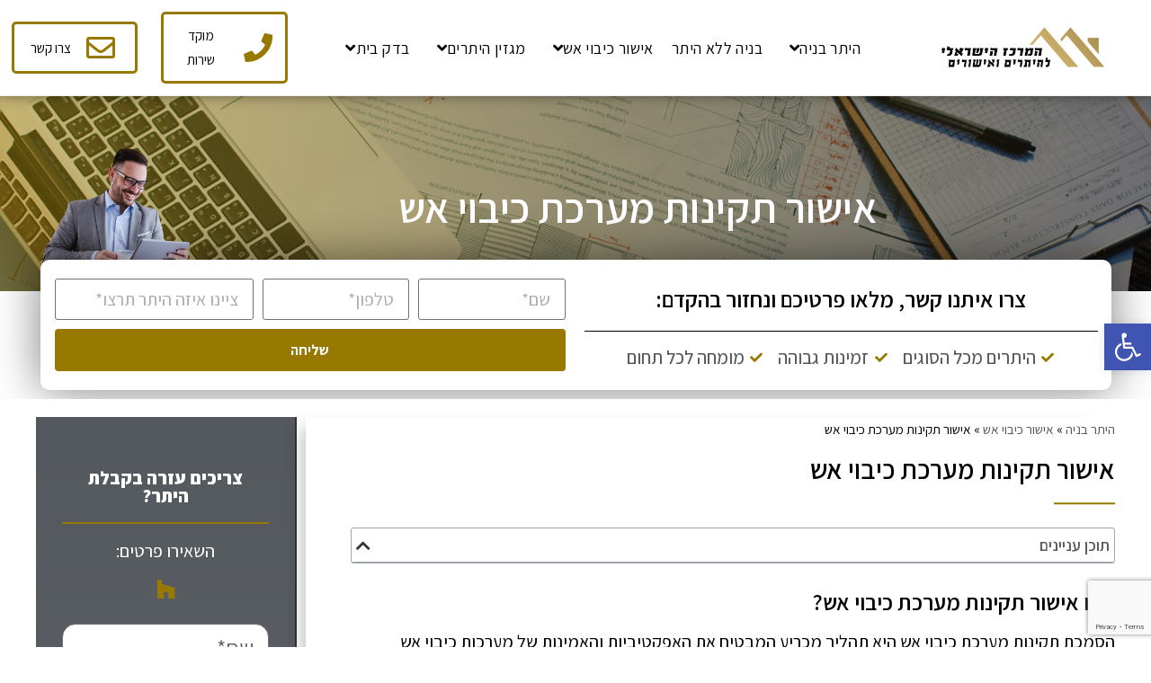

--- FILE ---
content_type: text/html; charset=UTF-8
request_url: https://atevent.co.il/%D7%90%D7%99%D7%A9%D7%95%D7%A8-%D7%9B%D7%99%D7%91%D7%95%D7%99-%D7%90%D7%A9/%D7%90%D7%99%D7%A9%D7%95%D7%A8-%D7%AA%D7%A7%D7%99%D7%A0%D7%95%D7%AA-%D7%9E%D7%A2%D7%A8%D7%9B%D7%AA-%D7%9B%D7%99%D7%91%D7%95%D7%99-%D7%90%D7%A9/
body_size: 31272
content:
<!doctype html>
<html dir="rtl" lang="he-IL">
<head>
	<meta charset="UTF-8">
		<meta name="viewport" content="width=device-width, initial-scale=1">
	<link rel="profile" href="https://gmpg.org/xfn/11">
	<meta name='robots' content='index, follow, max-image-preview:large, max-snippet:-1, max-video-preview:-1' />

	<!-- This site is optimized with the Yoast SEO plugin v21.0 - https://yoast.com/wordpress/plugins/seo/ -->
	<title>אישור תקינות מערכת כיבוי אש , אישור כיבוי אש | היתרי בניה ואישורים</title>
	<link rel="canonical" href="https://atevent.co.il/אישור-כיבוי-אש/אישור-תקינות-מערכת-כיבוי-אש/" />
	<meta property="og:locale" content="he_IL" />
	<meta property="og:type" content="article" />
	<meta property="og:title" content="אישור תקינות מערכת כיבוי אש , אישור כיבוי אש | היתרי בניה ואישורים" />
	<meta property="og:description" content="מהו אישור תקינות מערכת כיבוי אש? הסמכת תקינות מערכת כיבוי אש היא תהליך מכריע המבטיח את האפקטיביות והאמינות של מערכות כיבוי אש במבנים ומתקנים שונים. מערכות אלו נועדו לשלוט ולכבות במהירות שריפות, להגן על חיים ורכוש. קבלת הסמכה מוכיחה שמערכת הכיבוי נבדקה, ועומדת בתקני הבטיחות הנדרשים. מדוע הסמכה חשובה? הסמכה חיונית מכמה סיבות: הבטחת בטיחות: [&hellip;]" />
	<meta property="og:url" content="https://atevent.co.il/אישור-כיבוי-אש/אישור-תקינות-מערכת-כיבוי-אש/" />
	<meta property="og:site_name" content="היתרי בניה ואישורים" />
	<meta property="article:publisher" content="https://www.facebook.com/profile.php?id=61550362660217" />
	<meta property="article:modified_time" content="2023-07-26T12:12:39+00:00" />
	<meta name="twitter:card" content="summary_large_image" />
	<meta name="twitter:label1" content="זמן קריאה מוערך" />
	<meta name="twitter:data1" content="3 דקות" />
	<script type="application/ld+json" class="yoast-schema-graph">{"@context":"https://schema.org","@graph":[{"@type":"WebPage","@id":"https://atevent.co.il/%d7%90%d7%99%d7%a9%d7%95%d7%a8-%d7%9b%d7%99%d7%91%d7%95%d7%99-%d7%90%d7%a9/%d7%90%d7%99%d7%a9%d7%95%d7%a8-%d7%aa%d7%a7%d7%99%d7%a0%d7%95%d7%aa-%d7%9e%d7%a2%d7%a8%d7%9b%d7%aa-%d7%9b%d7%99%d7%91%d7%95%d7%99-%d7%90%d7%a9/","url":"https://atevent.co.il/%d7%90%d7%99%d7%a9%d7%95%d7%a8-%d7%9b%d7%99%d7%91%d7%95%d7%99-%d7%90%d7%a9/%d7%90%d7%99%d7%a9%d7%95%d7%a8-%d7%aa%d7%a7%d7%99%d7%a0%d7%95%d7%aa-%d7%9e%d7%a2%d7%a8%d7%9b%d7%aa-%d7%9b%d7%99%d7%91%d7%95%d7%99-%d7%90%d7%a9/","name":"אישור תקינות מערכת כיבוי אש , אישור כיבוי אש | היתרי בניה ואישורים","isPartOf":{"@id":"https://atevent.co.il/#website"},"datePublished":"2023-07-20T12:17:48+00:00","dateModified":"2023-07-26T12:12:39+00:00","breadcrumb":{"@id":"https://atevent.co.il/%d7%90%d7%99%d7%a9%d7%95%d7%a8-%d7%9b%d7%99%d7%91%d7%95%d7%99-%d7%90%d7%a9/%d7%90%d7%99%d7%a9%d7%95%d7%a8-%d7%aa%d7%a7%d7%99%d7%a0%d7%95%d7%aa-%d7%9e%d7%a2%d7%a8%d7%9b%d7%aa-%d7%9b%d7%99%d7%91%d7%95%d7%99-%d7%90%d7%a9/#breadcrumb"},"inLanguage":"he-IL","potentialAction":[{"@type":"ReadAction","target":["https://atevent.co.il/%d7%90%d7%99%d7%a9%d7%95%d7%a8-%d7%9b%d7%99%d7%91%d7%95%d7%99-%d7%90%d7%a9/%d7%90%d7%99%d7%a9%d7%95%d7%a8-%d7%aa%d7%a7%d7%99%d7%a0%d7%95%d7%aa-%d7%9e%d7%a2%d7%a8%d7%9b%d7%aa-%d7%9b%d7%99%d7%91%d7%95%d7%99-%d7%90%d7%a9/"]}]},{"@type":"BreadcrumbList","@id":"https://atevent.co.il/%d7%90%d7%99%d7%a9%d7%95%d7%a8-%d7%9b%d7%99%d7%91%d7%95%d7%99-%d7%90%d7%a9/%d7%90%d7%99%d7%a9%d7%95%d7%a8-%d7%aa%d7%a7%d7%99%d7%a0%d7%95%d7%aa-%d7%9e%d7%a2%d7%a8%d7%9b%d7%aa-%d7%9b%d7%99%d7%91%d7%95%d7%99-%d7%90%d7%a9/#breadcrumb","itemListElement":[{"@type":"ListItem","position":1,"name":"היתר בניה","item":"https://atevent.co.il/"},{"@type":"ListItem","position":2,"name":"אישור כיבוי אש","item":"https://atevent.co.il/%d7%90%d7%99%d7%a9%d7%95%d7%a8-%d7%9b%d7%99%d7%91%d7%95%d7%99-%d7%90%d7%a9/"},{"@type":"ListItem","position":3,"name":"אישור תקינות מערכת כיבוי אש"}]},{"@type":"WebSite","@id":"https://atevent.co.il/#website","url":"https://atevent.co.il/","name":"המרכז הישראלי להיתרים ואישורים","description":"היתרים","publisher":{"@id":"https://atevent.co.il/#organization"},"potentialAction":[{"@type":"SearchAction","target":{"@type":"EntryPoint","urlTemplate":"https://atevent.co.il/?s={search_term_string}"},"query-input":"required name=search_term_string"}],"inLanguage":"he-IL"},{"@type":"Organization","@id":"https://atevent.co.il/#organization","name":"המרכז הישראלי להיתרים ואישורים","url":"https://atevent.co.il/","logo":{"@type":"ImageObject","inLanguage":"he-IL","@id":"https://atevent.co.il/#/schema/logo/image/","url":"https://atevent.co.il/wp-content/uploads/2021/02/Hlogo-1.png","contentUrl":"https://atevent.co.il/wp-content/uploads/2021/02/Hlogo-1.png","width":350,"height":92,"caption":"המרכז הישראלי להיתרים ואישורים"},"image":{"@id":"https://atevent.co.il/#/schema/logo/image/"},"sameAs":["https://www.facebook.com/profile.php?id=61550362660217"]}]}</script>
	<!-- / Yoast SEO plugin. -->


<link rel="alternate" type="application/rss+xml" title="היתרי בניה ואישורים &laquo; פיד‏" href="https://atevent.co.il/feed/" />
<link rel="alternate" type="application/rss+xml" title="היתרי בניה ואישורים &laquo; פיד תגובות‏" href="https://atevent.co.il/comments/feed/" />
<link rel="alternate" title="oEmbed (JSON)" type="application/json+oembed" href="https://atevent.co.il/wp-json/oembed/1.0/embed?url=https%3A%2F%2Fatevent.co.il%2F%25d7%2590%25d7%2599%25d7%25a9%25d7%2595%25d7%25a8-%25d7%259b%25d7%2599%25d7%2591%25d7%2595%25d7%2599-%25d7%2590%25d7%25a9%2F%25d7%2590%25d7%2599%25d7%25a9%25d7%2595%25d7%25a8-%25d7%25aa%25d7%25a7%25d7%2599%25d7%25a0%25d7%2595%25d7%25aa-%25d7%259e%25d7%25a2%25d7%25a8%25d7%259b%25d7%25aa-%25d7%259b%25d7%2599%25d7%2591%25d7%2595%25d7%2599-%25d7%2590%25d7%25a9%2F" />
<link rel="alternate" title="oEmbed (XML)" type="text/xml+oembed" href="https://atevent.co.il/wp-json/oembed/1.0/embed?url=https%3A%2F%2Fatevent.co.il%2F%25d7%2590%25d7%2599%25d7%25a9%25d7%2595%25d7%25a8-%25d7%259b%25d7%2599%25d7%2591%25d7%2595%25d7%2599-%25d7%2590%25d7%25a9%2F%25d7%2590%25d7%2599%25d7%25a9%25d7%2595%25d7%25a8-%25d7%25aa%25d7%25a7%25d7%2599%25d7%25a0%25d7%2595%25d7%25aa-%25d7%259e%25d7%25a2%25d7%25a8%25d7%259b%25d7%25aa-%25d7%259b%25d7%2599%25d7%2591%25d7%2595%25d7%2599-%25d7%2590%25d7%25a9%2F&#038;format=xml" />
<style id='wp-img-auto-sizes-contain-inline-css' type='text/css'>
img:is([sizes=auto i],[sizes^="auto," i]){contain-intrinsic-size:3000px 1500px}
/*# sourceURL=wp-img-auto-sizes-contain-inline-css */
</style>
<link rel='stylesheet' id='hello-elementor-theme-style-css' href='https://atevent.co.il/wp-content/themes/hello-elementor/theme.min.css?ver=2.3.1' type='text/css' media='all' />
<link rel='stylesheet' id='jet-menu-hello-css' href='https://atevent.co.il/wp-content/plugins/jet-menu/integration/themes/hello-elementor/assets/css/style.css?ver=2.4.0' type='text/css' media='all' />
<style id='wp-emoji-styles-inline-css' type='text/css'>

	img.wp-smiley, img.emoji {
		display: inline !important;
		border: none !important;
		box-shadow: none !important;
		height: 1em !important;
		width: 1em !important;
		margin: 0 0.07em !important;
		vertical-align: -0.1em !important;
		background: none !important;
		padding: 0 !important;
	}
/*# sourceURL=wp-emoji-styles-inline-css */
</style>
<link rel='stylesheet' id='wp-block-library-rtl-css' href='https://atevent.co.il/wp-includes/css/dist/block-library/style-rtl.min.css?ver=6.9' type='text/css' media='all' />
<style id='global-styles-inline-css' type='text/css'>
:root{--wp--preset--aspect-ratio--square: 1;--wp--preset--aspect-ratio--4-3: 4/3;--wp--preset--aspect-ratio--3-4: 3/4;--wp--preset--aspect-ratio--3-2: 3/2;--wp--preset--aspect-ratio--2-3: 2/3;--wp--preset--aspect-ratio--16-9: 16/9;--wp--preset--aspect-ratio--9-16: 9/16;--wp--preset--color--black: #000000;--wp--preset--color--cyan-bluish-gray: #abb8c3;--wp--preset--color--white: #ffffff;--wp--preset--color--pale-pink: #f78da7;--wp--preset--color--vivid-red: #cf2e2e;--wp--preset--color--luminous-vivid-orange: #ff6900;--wp--preset--color--luminous-vivid-amber: #fcb900;--wp--preset--color--light-green-cyan: #7bdcb5;--wp--preset--color--vivid-green-cyan: #00d084;--wp--preset--color--pale-cyan-blue: #8ed1fc;--wp--preset--color--vivid-cyan-blue: #0693e3;--wp--preset--color--vivid-purple: #9b51e0;--wp--preset--gradient--vivid-cyan-blue-to-vivid-purple: linear-gradient(135deg,rgb(6,147,227) 0%,rgb(155,81,224) 100%);--wp--preset--gradient--light-green-cyan-to-vivid-green-cyan: linear-gradient(135deg,rgb(122,220,180) 0%,rgb(0,208,130) 100%);--wp--preset--gradient--luminous-vivid-amber-to-luminous-vivid-orange: linear-gradient(135deg,rgb(252,185,0) 0%,rgb(255,105,0) 100%);--wp--preset--gradient--luminous-vivid-orange-to-vivid-red: linear-gradient(135deg,rgb(255,105,0) 0%,rgb(207,46,46) 100%);--wp--preset--gradient--very-light-gray-to-cyan-bluish-gray: linear-gradient(135deg,rgb(238,238,238) 0%,rgb(169,184,195) 100%);--wp--preset--gradient--cool-to-warm-spectrum: linear-gradient(135deg,rgb(74,234,220) 0%,rgb(151,120,209) 20%,rgb(207,42,186) 40%,rgb(238,44,130) 60%,rgb(251,105,98) 80%,rgb(254,248,76) 100%);--wp--preset--gradient--blush-light-purple: linear-gradient(135deg,rgb(255,206,236) 0%,rgb(152,150,240) 100%);--wp--preset--gradient--blush-bordeaux: linear-gradient(135deg,rgb(254,205,165) 0%,rgb(254,45,45) 50%,rgb(107,0,62) 100%);--wp--preset--gradient--luminous-dusk: linear-gradient(135deg,rgb(255,203,112) 0%,rgb(199,81,192) 50%,rgb(65,88,208) 100%);--wp--preset--gradient--pale-ocean: linear-gradient(135deg,rgb(255,245,203) 0%,rgb(182,227,212) 50%,rgb(51,167,181) 100%);--wp--preset--gradient--electric-grass: linear-gradient(135deg,rgb(202,248,128) 0%,rgb(113,206,126) 100%);--wp--preset--gradient--midnight: linear-gradient(135deg,rgb(2,3,129) 0%,rgb(40,116,252) 100%);--wp--preset--font-size--small: 13px;--wp--preset--font-size--medium: 20px;--wp--preset--font-size--large: 36px;--wp--preset--font-size--x-large: 42px;--wp--preset--spacing--20: 0.44rem;--wp--preset--spacing--30: 0.67rem;--wp--preset--spacing--40: 1rem;--wp--preset--spacing--50: 1.5rem;--wp--preset--spacing--60: 2.25rem;--wp--preset--spacing--70: 3.38rem;--wp--preset--spacing--80: 5.06rem;--wp--preset--shadow--natural: 6px 6px 9px rgba(0, 0, 0, 0.2);--wp--preset--shadow--deep: 12px 12px 50px rgba(0, 0, 0, 0.4);--wp--preset--shadow--sharp: 6px 6px 0px rgba(0, 0, 0, 0.2);--wp--preset--shadow--outlined: 6px 6px 0px -3px rgb(255, 255, 255), 6px 6px rgb(0, 0, 0);--wp--preset--shadow--crisp: 6px 6px 0px rgb(0, 0, 0);}:where(.is-layout-flex){gap: 0.5em;}:where(.is-layout-grid){gap: 0.5em;}body .is-layout-flex{display: flex;}.is-layout-flex{flex-wrap: wrap;align-items: center;}.is-layout-flex > :is(*, div){margin: 0;}body .is-layout-grid{display: grid;}.is-layout-grid > :is(*, div){margin: 0;}:where(.wp-block-columns.is-layout-flex){gap: 2em;}:where(.wp-block-columns.is-layout-grid){gap: 2em;}:where(.wp-block-post-template.is-layout-flex){gap: 1.25em;}:where(.wp-block-post-template.is-layout-grid){gap: 1.25em;}.has-black-color{color: var(--wp--preset--color--black) !important;}.has-cyan-bluish-gray-color{color: var(--wp--preset--color--cyan-bluish-gray) !important;}.has-white-color{color: var(--wp--preset--color--white) !important;}.has-pale-pink-color{color: var(--wp--preset--color--pale-pink) !important;}.has-vivid-red-color{color: var(--wp--preset--color--vivid-red) !important;}.has-luminous-vivid-orange-color{color: var(--wp--preset--color--luminous-vivid-orange) !important;}.has-luminous-vivid-amber-color{color: var(--wp--preset--color--luminous-vivid-amber) !important;}.has-light-green-cyan-color{color: var(--wp--preset--color--light-green-cyan) !important;}.has-vivid-green-cyan-color{color: var(--wp--preset--color--vivid-green-cyan) !important;}.has-pale-cyan-blue-color{color: var(--wp--preset--color--pale-cyan-blue) !important;}.has-vivid-cyan-blue-color{color: var(--wp--preset--color--vivid-cyan-blue) !important;}.has-vivid-purple-color{color: var(--wp--preset--color--vivid-purple) !important;}.has-black-background-color{background-color: var(--wp--preset--color--black) !important;}.has-cyan-bluish-gray-background-color{background-color: var(--wp--preset--color--cyan-bluish-gray) !important;}.has-white-background-color{background-color: var(--wp--preset--color--white) !important;}.has-pale-pink-background-color{background-color: var(--wp--preset--color--pale-pink) !important;}.has-vivid-red-background-color{background-color: var(--wp--preset--color--vivid-red) !important;}.has-luminous-vivid-orange-background-color{background-color: var(--wp--preset--color--luminous-vivid-orange) !important;}.has-luminous-vivid-amber-background-color{background-color: var(--wp--preset--color--luminous-vivid-amber) !important;}.has-light-green-cyan-background-color{background-color: var(--wp--preset--color--light-green-cyan) !important;}.has-vivid-green-cyan-background-color{background-color: var(--wp--preset--color--vivid-green-cyan) !important;}.has-pale-cyan-blue-background-color{background-color: var(--wp--preset--color--pale-cyan-blue) !important;}.has-vivid-cyan-blue-background-color{background-color: var(--wp--preset--color--vivid-cyan-blue) !important;}.has-vivid-purple-background-color{background-color: var(--wp--preset--color--vivid-purple) !important;}.has-black-border-color{border-color: var(--wp--preset--color--black) !important;}.has-cyan-bluish-gray-border-color{border-color: var(--wp--preset--color--cyan-bluish-gray) !important;}.has-white-border-color{border-color: var(--wp--preset--color--white) !important;}.has-pale-pink-border-color{border-color: var(--wp--preset--color--pale-pink) !important;}.has-vivid-red-border-color{border-color: var(--wp--preset--color--vivid-red) !important;}.has-luminous-vivid-orange-border-color{border-color: var(--wp--preset--color--luminous-vivid-orange) !important;}.has-luminous-vivid-amber-border-color{border-color: var(--wp--preset--color--luminous-vivid-amber) !important;}.has-light-green-cyan-border-color{border-color: var(--wp--preset--color--light-green-cyan) !important;}.has-vivid-green-cyan-border-color{border-color: var(--wp--preset--color--vivid-green-cyan) !important;}.has-pale-cyan-blue-border-color{border-color: var(--wp--preset--color--pale-cyan-blue) !important;}.has-vivid-cyan-blue-border-color{border-color: var(--wp--preset--color--vivid-cyan-blue) !important;}.has-vivid-purple-border-color{border-color: var(--wp--preset--color--vivid-purple) !important;}.has-vivid-cyan-blue-to-vivid-purple-gradient-background{background: var(--wp--preset--gradient--vivid-cyan-blue-to-vivid-purple) !important;}.has-light-green-cyan-to-vivid-green-cyan-gradient-background{background: var(--wp--preset--gradient--light-green-cyan-to-vivid-green-cyan) !important;}.has-luminous-vivid-amber-to-luminous-vivid-orange-gradient-background{background: var(--wp--preset--gradient--luminous-vivid-amber-to-luminous-vivid-orange) !important;}.has-luminous-vivid-orange-to-vivid-red-gradient-background{background: var(--wp--preset--gradient--luminous-vivid-orange-to-vivid-red) !important;}.has-very-light-gray-to-cyan-bluish-gray-gradient-background{background: var(--wp--preset--gradient--very-light-gray-to-cyan-bluish-gray) !important;}.has-cool-to-warm-spectrum-gradient-background{background: var(--wp--preset--gradient--cool-to-warm-spectrum) !important;}.has-blush-light-purple-gradient-background{background: var(--wp--preset--gradient--blush-light-purple) !important;}.has-blush-bordeaux-gradient-background{background: var(--wp--preset--gradient--blush-bordeaux) !important;}.has-luminous-dusk-gradient-background{background: var(--wp--preset--gradient--luminous-dusk) !important;}.has-pale-ocean-gradient-background{background: var(--wp--preset--gradient--pale-ocean) !important;}.has-electric-grass-gradient-background{background: var(--wp--preset--gradient--electric-grass) !important;}.has-midnight-gradient-background{background: var(--wp--preset--gradient--midnight) !important;}.has-small-font-size{font-size: var(--wp--preset--font-size--small) !important;}.has-medium-font-size{font-size: var(--wp--preset--font-size--medium) !important;}.has-large-font-size{font-size: var(--wp--preset--font-size--large) !important;}.has-x-large-font-size{font-size: var(--wp--preset--font-size--x-large) !important;}
/*# sourceURL=global-styles-inline-css */
</style>

<style id='classic-theme-styles-inline-css' type='text/css'>
/*! This file is auto-generated */
.wp-block-button__link{color:#fff;background-color:#32373c;border-radius:9999px;box-shadow:none;text-decoration:none;padding:calc(.667em + 2px) calc(1.333em + 2px);font-size:1.125em}.wp-block-file__button{background:#32373c;color:#fff;text-decoration:none}
/*# sourceURL=/wp-includes/css/classic-themes.min.css */
</style>
<link rel='stylesheet' id='hello-elementor-css' href='https://atevent.co.il/wp-content/themes/hello-elementor/style.min.css?ver=2.3.1' type='text/css' media='all' />
<link rel='stylesheet' id='custostyle-css' href='https://atevent.co.il/wp-content/themes/hello-elementor/style.css?ver=1.1' type='text/css' media='all' />
<link rel='stylesheet' id='font-awesome-all-css' href='https://atevent.co.il/wp-content/plugins/jet-menu/assets/public/lib/font-awesome/css/all.min.css?ver=5.12.0' type='text/css' media='all' />
<link rel='stylesheet' id='font-awesome-v4-shims-css' href='https://atevent.co.il/wp-content/plugins/jet-menu/assets/public/lib/font-awesome/css/v4-shims.min.css?ver=5.12.0' type='text/css' media='all' />
<link rel='stylesheet' id='jet-menu-public-styles-css' href='https://atevent.co.il/wp-content/plugins/jet-menu/assets/public/css/public.css?ver=2.4.0' type='text/css' media='all' />
<link rel='stylesheet' id='jet-menu-general-css' href='https://atevent.co.il/wp-content/uploads/jet-menu/jet-menu-general.css?ver=1690915644' type='text/css' media='all' />
<link rel='stylesheet' id='elementor-icons-css' href='https://atevent.co.il/wp-content/plugins/elementor/assets/lib/eicons/css/elementor-icons.min.css?ver=5.21.0' type='text/css' media='all' />
<link rel='stylesheet' id='elementor-frontend-css' href='https://atevent.co.il/wp-content/plugins/elementor/assets/css/frontend-rtl.min.css?ver=3.15.3' type='text/css' media='all' />
<link rel='stylesheet' id='swiper-css' href='https://atevent.co.il/wp-content/plugins/elementor/assets/lib/swiper/css/swiper.min.css?ver=5.3.6' type='text/css' media='all' />
<link rel='stylesheet' id='elementor-post-4-css' href='https://atevent.co.il/wp-content/uploads/elementor/css/post-4.css?ver=1692712448' type='text/css' media='all' />
<link rel='stylesheet' id='elementor-pro-css' href='https://atevent.co.il/wp-content/plugins/elementor-pro/assets/css/frontend-rtl.min.css?ver=3.15.0-beta3' type='text/css' media='all' />
<link rel='stylesheet' id='elementor-global-css' href='https://atevent.co.il/wp-content/uploads/elementor/css/global.css?ver=1692712448' type='text/css' media='all' />
<link rel='stylesheet' id='elementor-post-15-css' href='https://atevent.co.il/wp-content/uploads/elementor/css/post-15.css?ver=1692712449' type='text/css' media='all' />
<link rel='stylesheet' id='elementor-post-436-css' href='https://atevent.co.il/wp-content/uploads/elementor/css/post-436.css?ver=1693918463' type='text/css' media='all' />
<link rel='stylesheet' id='elementor-post-3046-css' href='https://atevent.co.il/wp-content/uploads/elementor/css/post-3046.css?ver=1693915627' type='text/css' media='all' />
<link rel='stylesheet' id='pojo-a11y-css' href='https://atevent.co.il/wp-content/plugins/pojo-accessibility/assets/css/style.min.css?ver=1.0.0' type='text/css' media='all' />
<link rel='stylesheet' id='dashicons-css' href='https://atevent.co.il/wp-includes/css/dashicons.min.css?ver=6.9' type='text/css' media='all' />
<link rel='stylesheet' id='text-to-audio-css-css' href='https://atevent.co.il/wp-content/plugins/text-to-audio/admin/css/text-to-audio.css?ver=1.3.23' type='text/css' media='all' />
<link rel='stylesheet' id='google-fonts-1-css' href='https://fonts.googleapis.com/css?family=Assistant%3A100%2C100italic%2C200%2C200italic%2C300%2C300italic%2C400%2C400italic%2C500%2C500italic%2C600%2C600italic%2C700%2C700italic%2C800%2C800italic%2C900%2C900italic&#038;display=auto&#038;subset=hebrew&#038;ver=6.9' type='text/css' media='all' />
<link rel='stylesheet' id='elementor-icons-shared-0-css' href='https://atevent.co.il/wp-content/plugins/elementor/assets/lib/font-awesome/css/fontawesome.min.css?ver=5.15.3' type='text/css' media='all' />
<link rel='stylesheet' id='elementor-icons-fa-solid-css' href='https://atevent.co.il/wp-content/plugins/elementor/assets/lib/font-awesome/css/solid.min.css?ver=5.15.3' type='text/css' media='all' />
<link rel='stylesheet' id='elementor-icons-fa-regular-css' href='https://atevent.co.il/wp-content/plugins/elementor/assets/lib/font-awesome/css/regular.min.css?ver=5.15.3' type='text/css' media='all' />
<link rel='stylesheet' id='elementor-icons-fa-brands-css' href='https://atevent.co.il/wp-content/plugins/elementor/assets/lib/font-awesome/css/brands.min.css?ver=5.15.3' type='text/css' media='all' />
<link rel="preconnect" href="https://fonts.gstatic.com/" crossorigin><script type="text/javascript" src="https://atevent.co.il/wp-includes/js/jquery/jquery.min.js?ver=3.7.1" id="jquery-core-js"></script>
<script type="text/javascript" src="https://atevent.co.il/wp-includes/js/jquery/jquery-migrate.min.js?ver=3.4.1" id="jquery-migrate-js"></script>
<link rel="https://api.w.org/" href="https://atevent.co.il/wp-json/" /><link rel="alternate" title="JSON" type="application/json" href="https://atevent.co.il/wp-json/wp/v2/pages/11029" /><link rel="EditURI" type="application/rsd+xml" title="RSD" href="https://atevent.co.il/xmlrpc.php?rsd" />
<meta name="generator" content="WordPress 6.9" />
<link rel='shortlink' href='https://atevent.co.il/?p=11029' />
<meta name="generator" content="Elementor 3.15.3; features: e_dom_optimization, e_optimized_assets_loading, additional_custom_breakpoints; settings: css_print_method-external, google_font-enabled, font_display-auto">
<!-- Google Tag Manager -->
<script>(function(w,d,s,l,i){w[l]=w[l]||[];w[l].push({'gtm.start':
new Date().getTime(),event:'gtm.js'});var f=d.getElementsByTagName(s)[0],
j=d.createElement(s),dl=l!='dataLayer'?'&l='+l:'';j.async=true;j.src=
'https://www.googletagmanager.com/gtm.js?id='+i+dl;f.parentNode.insertBefore(j,f);
})(window,document,'script','dataLayer','GTM-WSXRHH6W');</script>
<!-- End Google Tag Manager -->

<script async src="https://pagead2.googlesyndication.com/pagead/js/adsbygoogle.js?client=ca-pub-3173838327117350"
     crossorigin="anonymous"></script>
<style type="text/css">
#pojo-a11y-toolbar .pojo-a11y-toolbar-toggle a{ background-color: #4054b2;	color: #ffffff;}
#pojo-a11y-toolbar .pojo-a11y-toolbar-overlay, #pojo-a11y-toolbar .pojo-a11y-toolbar-overlay ul.pojo-a11y-toolbar-items.pojo-a11y-links{ border-color: #4054b2;}
body.pojo-a11y-focusable a:focus{ outline-style: solid !important;	outline-width: 1px !important;	outline-color: #FF0000 !important;}
#pojo-a11y-toolbar{ top: 50% !important;}
#pojo-a11y-toolbar .pojo-a11y-toolbar-overlay{ background-color: #ffffff;}
#pojo-a11y-toolbar .pojo-a11y-toolbar-overlay ul.pojo-a11y-toolbar-items li.pojo-a11y-toolbar-item a, #pojo-a11y-toolbar .pojo-a11y-toolbar-overlay p.pojo-a11y-toolbar-title{ color: #333333;}
#pojo-a11y-toolbar .pojo-a11y-toolbar-overlay ul.pojo-a11y-toolbar-items li.pojo-a11y-toolbar-item a.active{ background-color: #4054b2;	color: #ffffff;}
@media (max-width: 767px) { #pojo-a11y-toolbar { top: 33% !important; } }</style><link rel="icon" href="https://atevent.co.il/wp-content/uploads/2021/02/cropped-cropped-Hlogo-1-32x32.png" sizes="32x32" />
<link rel="icon" href="https://atevent.co.il/wp-content/uploads/2021/02/cropped-cropped-Hlogo-1-192x192.png" sizes="192x192" />
<link rel="apple-touch-icon" href="https://atevent.co.il/wp-content/uploads/2021/02/cropped-cropped-Hlogo-1-180x180.png" />
<meta name="msapplication-TileImage" content="https://atevent.co.il/wp-content/uploads/2021/02/cropped-cropped-Hlogo-1-270x270.png" />
		<style type="text/css" id="wp-custom-css">
			html, body {
    overflow-x: hidden;
}
.wpcf7-submit{
	background-color:#cfa240 !important;
	color:white !important;
}
.form-home{
	display:flex;
	align-items:center !important;
}
input[type='text']{
text-align:right;
}

input[type='tel']{
text-align:right;
}

[type="submit"]{
	color:white !important;
	font-weight:bold;
	outline:none !important;
	border:transparent;
	
}
.form-home > p:nth-of-type(2){
	margin-right:5px;
	
}
.form-home > p:nth-of-type(3){
	display:flex;
	margin-right:5px;
	
}

.form-footer > p:nth-of-type(3) > .wpcf7-submit{
	width:100%
	
}
.form-footer, .wpcf7-textarea{
	margin-top:15px;
}
.form-home-btn{
	padding-top: 29px;
}		</style>
		<link rel='stylesheet' id='elementor-post-11578-css' href='https://atevent.co.il/wp-content/uploads/elementor/css/post-11578.css?ver=1692712449' type='text/css' media='all' />
<link rel='stylesheet' id='elementor-post-11589-css' href='https://atevent.co.il/wp-content/uploads/elementor/css/post-11589.css?ver=1692712449' type='text/css' media='all' />
<link rel='stylesheet' id='elementor-post-11817-css' href='https://atevent.co.il/wp-content/uploads/elementor/css/post-11817.css?ver=1692712449' type='text/css' media='all' />
<link rel='stylesheet' id='elementor-post-11914-css' href='https://atevent.co.il/wp-content/uploads/elementor/css/post-11914.css?ver=1692712449' type='text/css' media='all' />
<link rel='stylesheet' id='elementor-post-532-css' href='https://atevent.co.il/wp-content/uploads/elementor/css/post-532.css?ver=1693918464' type='text/css' media='all' />
<link rel='stylesheet' id='e-animations-css' href='https://atevent.co.il/wp-content/plugins/elementor/assets/lib/animations/animations.min.css?ver=3.15.3' type='text/css' media='all' />
</head>
<body class="rtl wp-singular page-template-default page page-id-11029 page-child parent-pageid-11010 wp-custom-logo wp-theme-hello-elementor jet-desktop-menu-active elementor-default elementor-kit-4 elementor-page-3046">

<!-- Google Tag Manager (noscript) -->
<noscript><iframe src="https://www.googletagmanager.com/ns.html?id=GTM-WSXRHH6W"
height="0" width="0" style="display:none;visibility:hidden"></iframe></noscript>
<!-- End Google Tag Manager (noscript) -->
		<div data-elementor-type="header" data-elementor-id="15" class="elementor elementor-15 elementor-location-header" data-elementor-post-type="elementor_library">
								<section class="elementor-section elementor-top-section elementor-element elementor-element-9f30433 elementor-section-content-middle elementor-section-full_width elementor-reverse-mobile elementor-hidden-mobile elementor-hidden-desktop elementor-hidden-tablet elementor-section-height-default elementor-section-height-default" data-id="9f30433" data-element_type="section" data-settings="{&quot;background_background&quot;:&quot;classic&quot;,&quot;sticky&quot;:&quot;top&quot;,&quot;sticky_on&quot;:[&quot;desktop&quot;,&quot;tablet&quot;,&quot;mobile&quot;],&quot;sticky_offset&quot;:0,&quot;sticky_effects_offset&quot;:0}">
						<div class="elementor-container elementor-column-gap-no">
					<div class="elementor-column elementor-col-33 elementor-top-column elementor-element elementor-element-df8c910" data-id="df8c910" data-element_type="column">
			<div class="elementor-widget-wrap elementor-element-populated">
								<div class="elementor-element elementor-element-daafef3 elementor-widget elementor-widget-image" data-id="daafef3" data-element_type="widget" data-widget_type="image.default">
				<div class="elementor-widget-container">
																<a href="https://atevent.co.il">
							<img width="350" height="92" src="https://atevent.co.il/wp-content/uploads/2021/02/Hlogo-1.png" class="attachment-full size-full wp-image-11150" alt="" srcset="https://atevent.co.il/wp-content/uploads/2021/02/Hlogo-1.png 350w, https://atevent.co.il/wp-content/uploads/2021/02/Hlogo-1-300x79.png 300w" sizes="(max-width: 350px) 100vw, 350px" />								</a>
															</div>
				</div>
					</div>
		</div>
				<div class="elementor-column elementor-col-33 elementor-top-column elementor-element elementor-element-ee85c5d" data-id="ee85c5d" data-element_type="column">
			<div class="elementor-widget-wrap elementor-element-populated">
								<div class="elementor-element elementor-element-eb70530 elementor-nav-menu__align-center elementor-nav-menu--dropdown-tablet elementor-nav-menu__text-align-aside elementor-nav-menu--toggle elementor-nav-menu--burger elementor-widget elementor-widget-nav-menu" data-id="eb70530" data-element_type="widget" data-settings="{&quot;layout&quot;:&quot;horizontal&quot;,&quot;submenu_icon&quot;:{&quot;value&quot;:&quot;&lt;i class=\&quot;fas fa-caret-down\&quot;&gt;&lt;\/i&gt;&quot;,&quot;library&quot;:&quot;fa-solid&quot;},&quot;toggle&quot;:&quot;burger&quot;}" data-widget_type="nav-menu.default">
				<div class="elementor-widget-container">
						<nav class="elementor-nav-menu--main elementor-nav-menu__container elementor-nav-menu--layout-horizontal e--pointer-underline e--animation-fade">
				<ul id="menu-1-eb70530" class="elementor-nav-menu"><li class="menu-item menu-item-type-post_type menu-item-object-page menu-item-home menu-item-has-children menu-item-11417"><a href="https://atevent.co.il/" class="elementor-item">היתר בניה</a>
<ul class="sub-menu elementor-nav-menu--dropdown">
	<li class="menu-item menu-item-type-post_type menu-item-object-page menu-item-11007"><a href="https://atevent.co.il/old-house-permit/" class="elementor-sub-item">היתר בניה לבית ישן</a></li>
	<li class="menu-item menu-item-type-post_type menu-item-object-page menu-item-11043"><a href="https://atevent.co.il/%d7%94%d7%99%d7%aa%d7%a8-%d7%91%d7%a0%d7%99%d7%94-%d7%9c%d7%97%d7%9e%d7%9e%d7%94/" class="elementor-sub-item">היתר בניה לחממה</a></li>
	<li class="menu-item menu-item-type-post_type menu-item-object-page menu-item-11046"><a href="https://atevent.co.il/%d7%90%d7%99%d7%a9%d7%95%d7%a8%d7%99-%d7%91%d7%a0%d7%99%d7%94/" class="elementor-sub-item">אישורי בניה</a></li>
	<li class="menu-item menu-item-type-post_type menu-item-object-page menu-item-11215"><a href="https://atevent.co.il/%d7%91%d7%a7%d7%a9%d7%94-%d7%9c%d7%94%d7%99%d7%aa%d7%a8-%d7%91%d7%a0%d7%99%d7%94/" class="elementor-sub-item">בקשה להיתר בניה</a></li>
	<li class="menu-item menu-item-type-post_type menu-item-object-page menu-item-11045"><a href="https://atevent.co.il/%d7%94%d7%99%d7%aa%d7%a8-%d7%91%d7%a0%d7%99%d7%94-%d7%9c%d7%91%d7%99%d7%aa-%d7%99%d7%a9%d7%9f/" class="elementor-sub-item">היתר בניה לבית ישן</a></li>
	<li class="menu-item menu-item-type-post_type menu-item-object-page menu-item-11044"><a href="https://atevent.co.il/%d7%94%d7%99%d7%aa%d7%a8-%d7%91%d7%a0%d7%99%d7%94-%d7%9c%d7%91%d7%99%d7%aa-%d7%a4%d7%a8%d7%98%d7%99/" class="elementor-sub-item">היתר בניה לבית פרטי</a></li>
	<li class="menu-item menu-item-type-post_type menu-item-object-page menu-item-11062"><a href="https://atevent.co.il/%d7%94%d7%99%d7%aa%d7%a8-%d7%91%d7%a0%d7%99%d7%94-%d7%9c%d7%a4%d7%a8%d7%92%d7%95%d7%9c%d7%94/" class="elementor-sub-item">היתר בניה לפרגולה</a></li>
	<li class="menu-item menu-item-type-post_type menu-item-object-page menu-item-11063"><a href="https://atevent.co.il/%d7%94%d7%99%d7%aa%d7%a8-%d7%91%d7%a0%d7%99%d7%94-%d7%9c%d7%9e%d7%91%d7%a0%d7%94-%d7%97%d7%a7%d7%9c%d7%90%d7%99/" class="elementor-sub-item">היתר בניה למבנה חקלאי</a></li>
	<li class="menu-item menu-item-type-post_type menu-item-object-page menu-item-11479"><a href="https://atevent.co.il/%d7%90%d7%99%d7%a9%d7%95%d7%a8-%d7%9c%d7%91%d7%a0%d7%99%d7%99%d7%aa-%d7%9e%d7%97%d7%a1%d7%9f/" class="elementor-sub-item">אישור לבניית מחסן</a></li>
	<li class="menu-item menu-item-type-post_type menu-item-object-page menu-item-11064"><a href="https://atevent.co.il/%d7%94%d7%99%d7%aa%d7%a8-%d7%91%d7%a0%d7%99%d7%94-%d7%9c%d7%99%d7%97%d7%99%d7%93%d7%aa-%d7%93%d7%99%d7%95%d7%a8/" class="elementor-sub-item">היתר בניה ליחידת דיור</a></li>
	<li class="menu-item menu-item-type-post_type menu-item-object-page menu-item-11091"><a href="https://atevent.co.il/%d7%94%d7%99%d7%aa%d7%a8-%d7%91%d7%a0%d7%99%d7%94-%d7%9c%d7%9e%d7%9b%d7%95%d7%9c%d7%94/" class="elementor-sub-item">היתר בניה למכולה</a></li>
	<li class="menu-item menu-item-type-post_type menu-item-object-page menu-item-11092"><a href="https://atevent.co.il/%d7%94%d7%99%d7%aa%d7%a8-%d7%91%d7%a0%d7%99%d7%94-%d7%9c%d7%a7%d7%a8%d7%95%d7%95%d7%90%d7%9f/" class="elementor-sub-item">היתר בניה לקרוואן</a></li>
	<li class="menu-item menu-item-type-post_type menu-item-object-page menu-item-11095"><a href="https://atevent.co.il/%d7%90%d7%99%d7%a9%d7%95%d7%a8-%d7%91%d7%a0%d7%99%d7%94-%d7%a2%d7%9c-%d7%92%d7%92/" class="elementor-sub-item">אישור בניה על גג</a></li>
	<li class="menu-item menu-item-type-post_type menu-item-object-page menu-item-11211"><a href="https://atevent.co.il/%d7%94%d7%99%d7%aa%d7%a8-%d7%91%d7%a0%d7%99%d7%94-%d7%aa%d7%9e-%d7%90-38/" class="elementor-sub-item">היתר בניה תמ א 38</a></li>
	<li class="menu-item menu-item-type-post_type menu-item-object-page menu-item-11244"><a href="https://atevent.co.il/%d7%98%d7%95%d7%a4%d7%a1-2-%d7%94%d7%99%d7%aa%d7%a8-%d7%91%d7%a0%d7%99%d7%94/" class="elementor-sub-item">טופס 2 היתר בניה</a></li>
	<li class="menu-item menu-item-type-post_type menu-item-object-page menu-item-11247"><a href="https://atevent.co.il/%d7%94%d7%99%d7%aa%d7%a8-%d7%91%d7%a0%d7%99%d7%94-%d7%91%d7%aa%d7%a0%d7%90%d7%99%d7%9d/" class="elementor-sub-item">היתר בניה בתנאים</a></li>
	<li class="menu-item menu-item-type-post_type menu-item-object-page menu-item-11246"><a href="https://atevent.co.il/%d7%94%d7%99%d7%aa%d7%a8-%d7%91%d7%a0%d7%99%d7%94-%d7%97%d7%a0%d7%99%d7%94-%d7%9e%d7%a7%d7%95%d7%a8%d7%94/" class="elementor-sub-item">היתר בניה חניה מקורה</a></li>
	<li class="menu-item menu-item-type-post_type menu-item-object-page menu-item-11206"><a href="https://atevent.co.il/%d7%9b%d7%9e%d7%94-%d7%a2%d7%95%d7%9c%d7%94-%d7%9c%d7%94%d7%95%d7%a6%d7%99%d7%90-%d7%94%d7%99%d7%aa%d7%a8-%d7%91%d7%a0%d7%99%d7%94/" class="elementor-sub-item">כמה עולה להוציא היתר בניה</a></li>
	<li class="menu-item menu-item-type-post_type menu-item-object-page menu-item-11636"><a href="https://atevent.co.il/%d7%94%d7%99%d7%aa%d7%a8-%d7%91%d7%a0%d7%99%d7%94-%d7%9c%d7%91%d7%a8%d7%99%d7%9b%d7%94/" class="elementor-sub-item">היתר בניה לבריכה</a></li>
	<li class="menu-item menu-item-type-post_type menu-item-object-page menu-item-11637"><a href="https://atevent.co.il/%d7%90%d7%99%d7%a9%d7%95%d7%a8-%d7%91%d7%a0%d7%99%d7%99%d7%94-%d7%91%d7%97%d7%a6%d7%a8/" class="elementor-sub-item">אישור בנייה בחצר</a></li>
	<li class="menu-item menu-item-type-post_type menu-item-object-page menu-item-11638"><a href="https://atevent.co.il/%d7%98%d7%95%d7%a4%d7%a1-%d7%94%d7%99%d7%aa%d7%a8-%d7%91%d7%a0%d7%99%d7%94/" class="elementor-sub-item">טופס היתר בניה</a></li>
	<li class="menu-item menu-item-type-post_type menu-item-object-page menu-item-11639"><a href="https://atevent.co.il/%d7%94%d7%99%d7%aa%d7%a8-%d7%91%d7%a0%d7%99%d7%94-%d7%9c%d7%91%d7%a8%d7%99%d7%9b%d7%94-%d7%a4%d7%a8%d7%98%d7%99%d7%aa/" class="elementor-sub-item">היתר בניה לבריכה פרטית</a></li>
	<li class="menu-item menu-item-type-post_type menu-item-object-page menu-item-11640"><a href="https://atevent.co.il/%d7%90%d7%99%d7%a9%d7%95%d7%a8-%d7%9c%d7%91%d7%a0%d7%99%d7%99%d7%aa-%d7%9e%d7%97%d7%a1%d7%9f/" class="elementor-sub-item">אישור לבניית מחסן</a></li>
</ul>
</li>
<li class="menu-item menu-item-type-post_type menu-item-object-page menu-item-has-children menu-item-11050"><a href="https://atevent.co.il/%d7%91%d7%a0%d7%99%d7%94-%d7%9c%d7%9c%d7%90-%d7%94%d7%99%d7%aa%d7%a8/" class="elementor-item">בניה ללא היתר</a>
<ul class="sub-menu elementor-nav-menu--dropdown">
	<li class="menu-item menu-item-type-post_type menu-item-object-page menu-item-11049"><a href="https://atevent.co.il/%d7%91%d7%a0%d7%99%d7%94-%d7%9c%d7%9c%d7%90-%d7%94%d7%99%d7%aa%d7%a8/%d7%91%d7%a0%d7%99%d7%94-%d7%a7%d7%9c%d7%94-%d7%9c%d7%9c%d7%90-%d7%94%d7%99%d7%aa%d7%a8-2/" class="elementor-sub-item">בניה קלה ללא היתר</a></li>
	<li class="menu-item menu-item-type-post_type menu-item-object-page menu-item-11047"><a href="https://atevent.co.il/%d7%91%d7%a0%d7%99%d7%94-%d7%9c%d7%9c%d7%90-%d7%94%d7%99%d7%aa%d7%a8/%d7%94%d7%aa%d7%a0%d7%92%d7%93%d7%95%d7%aa-%d7%9c%d7%94%d7%99%d7%aa%d7%a8-%d7%91%d7%a0%d7%99%d7%94/" class="elementor-sub-item">התנגדות להיתר בניה</a></li>
	<li class="menu-item menu-item-type-post_type menu-item-object-page menu-item-11048"><a href="https://atevent.co.il/%d7%91%d7%a0%d7%99%d7%94-%d7%9c%d7%9c%d7%90-%d7%94%d7%99%d7%aa%d7%a8/%d7%91%d7%a0%d7%99%d7%94-%d7%a2%d7%9c-%d7%94%d7%92%d7%92-%d7%9c%d7%9c%d7%90-%d7%94%d7%99%d7%aa%d7%a8/" class="elementor-sub-item">בניה על הגג ללא היתר</a></li>
</ul>
</li>
<li class="menu-item menu-item-type-post_type menu-item-object-page current-page-ancestor current-menu-ancestor current-menu-parent current-page-parent current_page_parent current_page_ancestor menu-item-has-children menu-item-11056"><a href="https://atevent.co.il/%d7%90%d7%99%d7%a9%d7%95%d7%a8-%d7%9b%d7%99%d7%91%d7%95%d7%99-%d7%90%d7%a9/" class="elementor-item">אישור כיבוי אש</a>
<ul class="sub-menu elementor-nav-menu--dropdown">
	<li class="menu-item menu-item-type-post_type menu-item-object-page menu-item-11054"><a href="https://atevent.co.il/%d7%90%d7%99%d7%a9%d7%95%d7%a8-%d7%9b%d7%99%d7%91%d7%95%d7%99-%d7%90%d7%a9/%d7%90%d7%99%d7%a9%d7%95%d7%a8-%d7%9b%d7%99%d7%91%d7%95%d7%99-%d7%90%d7%a9-%d7%9c%d7%a2%d7%a1%d7%a7/" class="elementor-sub-item">אישור כיבוי אש לעסק</a></li>
	<li class="menu-item menu-item-type-post_type menu-item-object-page current-menu-item page_item page-item-11029 current_page_item menu-item-11420"><a href="https://atevent.co.il/%d7%90%d7%99%d7%a9%d7%95%d7%a8-%d7%9b%d7%99%d7%91%d7%95%d7%99-%d7%90%d7%a9/%d7%90%d7%99%d7%a9%d7%95%d7%a8-%d7%aa%d7%a7%d7%99%d7%a0%d7%95%d7%aa-%d7%9e%d7%a2%d7%a8%d7%9b%d7%aa-%d7%9b%d7%99%d7%91%d7%95%d7%99-%d7%90%d7%a9/" aria-current="page" class="elementor-sub-item elementor-item-active">אישור תקינות מערכת כיבוי אש</a></li>
	<li class="menu-item menu-item-type-post_type menu-item-object-page menu-item-11055"><a href="https://atevent.co.il/%d7%90%d7%99%d7%a9%d7%95%d7%a8-%d7%9b%d7%99%d7%91%d7%95%d7%99-%d7%90%d7%a9/%d7%90%d7%99%d7%a9%d7%95%d7%a8-%d7%9b%d7%99%d7%91%d7%95%d7%99-%d7%90%d7%a9-%d7%9c%d7%98%d7%95%d7%a4%d7%a1-4/" class="elementor-sub-item">אישור כיבוי אש לטופס 4</a></li>
	<li class="menu-item menu-item-type-post_type menu-item-object-page current-page-ancestor current-page-parent menu-item-11426"><a href="https://atevent.co.il/%d7%90%d7%99%d7%a9%d7%95%d7%a8-%d7%9b%d7%99%d7%91%d7%95%d7%99-%d7%90%d7%a9/" class="elementor-sub-item">אישור כיבוי אש</a></li>
	<li class="menu-item menu-item-type-post_type menu-item-object-page menu-item-11480"><a href="https://atevent.co.il/%d7%90%d7%99%d7%a9%d7%95%d7%a8-%d7%9b%d7%99%d7%91%d7%95%d7%99-%d7%90%d7%a9/%d7%90%d7%99%d7%a9%d7%95%d7%a8%d7%99%d7%9d-%d7%9c%d7%9b%d7%99%d7%91%d7%95%d7%99-%d7%90%d7%a9/" class="elementor-sub-item">אישורים לכיבוי אש</a></li>
	<li class="menu-item menu-item-type-post_type menu-item-object-page menu-item-11481"><a href="https://atevent.co.il/%d7%90%d7%99%d7%a9%d7%95%d7%a8-%d7%9b%d7%99%d7%91%d7%95%d7%99-%d7%90%d7%a9/%d7%90%d7%99%d7%a9%d7%95%d7%a8-%d7%9b%d7%99%d7%91%d7%95%d7%99-%d7%90%d7%a9-%d7%9c%d7%98%d7%95%d7%a4%d7%a1-4-%d7%91%d7%99%d7%aa-%d7%a4%d7%a8%d7%98%d7%99/" class="elementor-sub-item">אישור כיבוי אש לטופס 4 בית פרטי</a></li>
	<li class="menu-item menu-item-type-post_type menu-item-object-page menu-item-11482"><a href="https://atevent.co.il/%d7%90%d7%99%d7%a9%d7%95%d7%a8-%d7%9b%d7%99%d7%91%d7%95%d7%99-%d7%90%d7%a9/%d7%90%d7%99%d7%a9%d7%95%d7%a8-%d7%aa%d7%a7%d7%99%d7%a0%d7%95%d7%aa-%d7%9e%d7%98%d7%a4%d7%99%d7%9d/" class="elementor-sub-item">אישור תקינות מטפים</a></li>
	<li class="menu-item menu-item-type-post_type menu-item-object-page menu-item-11483"><a href="https://atevent.co.il/%d7%90%d7%99%d7%a9%d7%95%d7%a8-%d7%9b%d7%99%d7%91%d7%95%d7%99-%d7%90%d7%a9/%d7%90%d7%99%d7%a9%d7%95%d7%a8-%d7%9e%d7%9b%d7%91%d7%99-%d7%90%d7%a9/" class="elementor-sub-item">אישור מכבי אש</a></li>
	<li class="menu-item menu-item-type-post_type menu-item-object-page menu-item-11484"><a href="https://atevent.co.il/%d7%90%d7%99%d7%a9%d7%95%d7%a8-%d7%9b%d7%99%d7%91%d7%95%d7%99-%d7%90%d7%a9/%d7%90%d7%99%d7%a9%d7%95%d7%a8-%d7%91%d7%98%d7%99%d7%97%d7%95%d7%aa-%d7%90%d7%a9/" class="elementor-sub-item">אישור בטיחות אש</a></li>
</ul>
</li>
<li class="menu-item menu-item-type-taxonomy menu-item-object-category menu-item-has-children menu-item-11006"><a href="https://atevent.co.il/category/%d7%9e%d7%92%d7%96%d7%99%d7%9f-%d7%94%d7%99%d7%aa%d7%a8%d7%99%d7%9d/" class="elementor-item">מגזין היתרים</a>
<ul class="sub-menu elementor-nav-menu--dropdown">
	<li class="menu-item menu-item-type-post_type menu-item-object-page menu-item-11212"><a href="https://atevent.co.il/%d7%92%d7%a8%d7%9e%d7%95%d7%a9%d7%a7%d7%94-%d7%94%d7%99%d7%aa%d7%a8-%d7%91%d7%a0%d7%99%d7%94/" class="elementor-sub-item">גרמושקה היתר בניה</a></li>
	<li class="menu-item menu-item-type-post_type menu-item-object-page menu-item-11207"><a href="https://atevent.co.il/%d7%93%d7%9e%d7%99-%d7%94%d7%99%d7%aa%d7%a8-%d7%9c%d7%aa%d7%95%d7%a1%d7%a4%d7%aa-%d7%91%d7%a0%d7%99%d7%94/" class="elementor-sub-item">דמי היתר לתוספת בניה</a></li>
	<li class="menu-item menu-item-type-post_type menu-item-object-page menu-item-11243"><a href="https://atevent.co.il/%d7%a4%d7%a8%d7%92%d7%95%d7%9c%d7%94-%d7%94%d7%99%d7%aa%d7%a8-%d7%91%d7%a0%d7%99%d7%94/" class="elementor-sub-item">פרגולה היתר בניה</a></li>
	<li class="menu-item menu-item-type-post_type menu-item-object-page menu-item-11214"><a href="https://atevent.co.il/%d7%94%d7%95%d7%a6%d7%90%d7%95%d7%aa-%d7%94%d7%99%d7%aa%d7%a8-%d7%91%d7%a0%d7%99%d7%94/" class="elementor-sub-item">הוצאת היתר בניה</a></li>
	<li class="menu-item menu-item-type-post_type menu-item-object-page menu-item-11245"><a href="https://atevent.co.il/%d7%94%d7%99%d7%aa%d7%a8-%d7%91%d7%a0%d7%99%d7%94-%d7%91%d7%a9%d7%98%d7%97-%d7%97%d7%a7%d7%9c%d7%90%d7%99/" class="elementor-sub-item">היתר בניה בשטח חקלאי</a></li>
	<li class="menu-item menu-item-type-post_type menu-item-object-page menu-item-11248"><a href="https://atevent.co.il/%d7%97%d7%95%d7%a7-%d7%94%d7%aa%d7%9b%d7%a0%d7%95%d7%9f-%d7%95%d7%94%d7%91%d7%a0%d7%99%d7%94-%d7%94%d7%99%d7%aa%d7%a8-%d7%91%d7%a0%d7%99%d7%94/" class="elementor-sub-item">חוק התכנון והבניה היתר בניה</a></li>
	<li class="menu-item menu-item-type-post_type menu-item-object-page menu-item-11249"><a href="https://atevent.co.il/%d7%90%d7%99%d7%a9%d7%95%d7%a8-%d7%a2%d7%99%d7%a8%d7%99%d7%99%d7%94-%d7%9c%d7%98%d7%90%d7%91%d7%95-%d7%97%d7%a8%d7%99%d7%92%d7%95%d7%aa-%d7%91%d7%a0%d7%99%d7%99%d7%94/" class="elementor-sub-item">אישור עירייה לטאבו חריגות בנייה</a></li>
</ul>
</li>
</ul>			</nav>
					<div class="elementor-menu-toggle" role="button" tabindex="0" aria-label="כפתור פתיחת תפריט" aria-expanded="false">
			<i aria-hidden="true" role="presentation" class="elementor-menu-toggle__icon--open eicon-menu-bar"></i><i aria-hidden="true" role="presentation" class="elementor-menu-toggle__icon--close eicon-close"></i>			<span class="elementor-screen-only">תפריט</span>
		</div>
					<nav class="elementor-nav-menu--dropdown elementor-nav-menu__container" aria-hidden="true">
				<ul id="menu-2-eb70530" class="elementor-nav-menu"><li class="menu-item menu-item-type-post_type menu-item-object-page menu-item-home menu-item-has-children menu-item-11417"><a href="https://atevent.co.il/" class="elementor-item" tabindex="-1">היתר בניה</a>
<ul class="sub-menu elementor-nav-menu--dropdown">
	<li class="menu-item menu-item-type-post_type menu-item-object-page menu-item-11007"><a href="https://atevent.co.il/old-house-permit/" class="elementor-sub-item" tabindex="-1">היתר בניה לבית ישן</a></li>
	<li class="menu-item menu-item-type-post_type menu-item-object-page menu-item-11043"><a href="https://atevent.co.il/%d7%94%d7%99%d7%aa%d7%a8-%d7%91%d7%a0%d7%99%d7%94-%d7%9c%d7%97%d7%9e%d7%9e%d7%94/" class="elementor-sub-item" tabindex="-1">היתר בניה לחממה</a></li>
	<li class="menu-item menu-item-type-post_type menu-item-object-page menu-item-11046"><a href="https://atevent.co.il/%d7%90%d7%99%d7%a9%d7%95%d7%a8%d7%99-%d7%91%d7%a0%d7%99%d7%94/" class="elementor-sub-item" tabindex="-1">אישורי בניה</a></li>
	<li class="menu-item menu-item-type-post_type menu-item-object-page menu-item-11215"><a href="https://atevent.co.il/%d7%91%d7%a7%d7%a9%d7%94-%d7%9c%d7%94%d7%99%d7%aa%d7%a8-%d7%91%d7%a0%d7%99%d7%94/" class="elementor-sub-item" tabindex="-1">בקשה להיתר בניה</a></li>
	<li class="menu-item menu-item-type-post_type menu-item-object-page menu-item-11045"><a href="https://atevent.co.il/%d7%94%d7%99%d7%aa%d7%a8-%d7%91%d7%a0%d7%99%d7%94-%d7%9c%d7%91%d7%99%d7%aa-%d7%99%d7%a9%d7%9f/" class="elementor-sub-item" tabindex="-1">היתר בניה לבית ישן</a></li>
	<li class="menu-item menu-item-type-post_type menu-item-object-page menu-item-11044"><a href="https://atevent.co.il/%d7%94%d7%99%d7%aa%d7%a8-%d7%91%d7%a0%d7%99%d7%94-%d7%9c%d7%91%d7%99%d7%aa-%d7%a4%d7%a8%d7%98%d7%99/" class="elementor-sub-item" tabindex="-1">היתר בניה לבית פרטי</a></li>
	<li class="menu-item menu-item-type-post_type menu-item-object-page menu-item-11062"><a href="https://atevent.co.il/%d7%94%d7%99%d7%aa%d7%a8-%d7%91%d7%a0%d7%99%d7%94-%d7%9c%d7%a4%d7%a8%d7%92%d7%95%d7%9c%d7%94/" class="elementor-sub-item" tabindex="-1">היתר בניה לפרגולה</a></li>
	<li class="menu-item menu-item-type-post_type menu-item-object-page menu-item-11063"><a href="https://atevent.co.il/%d7%94%d7%99%d7%aa%d7%a8-%d7%91%d7%a0%d7%99%d7%94-%d7%9c%d7%9e%d7%91%d7%a0%d7%94-%d7%97%d7%a7%d7%9c%d7%90%d7%99/" class="elementor-sub-item" tabindex="-1">היתר בניה למבנה חקלאי</a></li>
	<li class="menu-item menu-item-type-post_type menu-item-object-page menu-item-11479"><a href="https://atevent.co.il/%d7%90%d7%99%d7%a9%d7%95%d7%a8-%d7%9c%d7%91%d7%a0%d7%99%d7%99%d7%aa-%d7%9e%d7%97%d7%a1%d7%9f/" class="elementor-sub-item" tabindex="-1">אישור לבניית מחסן</a></li>
	<li class="menu-item menu-item-type-post_type menu-item-object-page menu-item-11064"><a href="https://atevent.co.il/%d7%94%d7%99%d7%aa%d7%a8-%d7%91%d7%a0%d7%99%d7%94-%d7%9c%d7%99%d7%97%d7%99%d7%93%d7%aa-%d7%93%d7%99%d7%95%d7%a8/" class="elementor-sub-item" tabindex="-1">היתר בניה ליחידת דיור</a></li>
	<li class="menu-item menu-item-type-post_type menu-item-object-page menu-item-11091"><a href="https://atevent.co.il/%d7%94%d7%99%d7%aa%d7%a8-%d7%91%d7%a0%d7%99%d7%94-%d7%9c%d7%9e%d7%9b%d7%95%d7%9c%d7%94/" class="elementor-sub-item" tabindex="-1">היתר בניה למכולה</a></li>
	<li class="menu-item menu-item-type-post_type menu-item-object-page menu-item-11092"><a href="https://atevent.co.il/%d7%94%d7%99%d7%aa%d7%a8-%d7%91%d7%a0%d7%99%d7%94-%d7%9c%d7%a7%d7%a8%d7%95%d7%95%d7%90%d7%9f/" class="elementor-sub-item" tabindex="-1">היתר בניה לקרוואן</a></li>
	<li class="menu-item menu-item-type-post_type menu-item-object-page menu-item-11095"><a href="https://atevent.co.il/%d7%90%d7%99%d7%a9%d7%95%d7%a8-%d7%91%d7%a0%d7%99%d7%94-%d7%a2%d7%9c-%d7%92%d7%92/" class="elementor-sub-item" tabindex="-1">אישור בניה על גג</a></li>
	<li class="menu-item menu-item-type-post_type menu-item-object-page menu-item-11211"><a href="https://atevent.co.il/%d7%94%d7%99%d7%aa%d7%a8-%d7%91%d7%a0%d7%99%d7%94-%d7%aa%d7%9e-%d7%90-38/" class="elementor-sub-item" tabindex="-1">היתר בניה תמ א 38</a></li>
	<li class="menu-item menu-item-type-post_type menu-item-object-page menu-item-11244"><a href="https://atevent.co.il/%d7%98%d7%95%d7%a4%d7%a1-2-%d7%94%d7%99%d7%aa%d7%a8-%d7%91%d7%a0%d7%99%d7%94/" class="elementor-sub-item" tabindex="-1">טופס 2 היתר בניה</a></li>
	<li class="menu-item menu-item-type-post_type menu-item-object-page menu-item-11247"><a href="https://atevent.co.il/%d7%94%d7%99%d7%aa%d7%a8-%d7%91%d7%a0%d7%99%d7%94-%d7%91%d7%aa%d7%a0%d7%90%d7%99%d7%9d/" class="elementor-sub-item" tabindex="-1">היתר בניה בתנאים</a></li>
	<li class="menu-item menu-item-type-post_type menu-item-object-page menu-item-11246"><a href="https://atevent.co.il/%d7%94%d7%99%d7%aa%d7%a8-%d7%91%d7%a0%d7%99%d7%94-%d7%97%d7%a0%d7%99%d7%94-%d7%9e%d7%a7%d7%95%d7%a8%d7%94/" class="elementor-sub-item" tabindex="-1">היתר בניה חניה מקורה</a></li>
	<li class="menu-item menu-item-type-post_type menu-item-object-page menu-item-11206"><a href="https://atevent.co.il/%d7%9b%d7%9e%d7%94-%d7%a2%d7%95%d7%9c%d7%94-%d7%9c%d7%94%d7%95%d7%a6%d7%99%d7%90-%d7%94%d7%99%d7%aa%d7%a8-%d7%91%d7%a0%d7%99%d7%94/" class="elementor-sub-item" tabindex="-1">כמה עולה להוציא היתר בניה</a></li>
	<li class="menu-item menu-item-type-post_type menu-item-object-page menu-item-11636"><a href="https://atevent.co.il/%d7%94%d7%99%d7%aa%d7%a8-%d7%91%d7%a0%d7%99%d7%94-%d7%9c%d7%91%d7%a8%d7%99%d7%9b%d7%94/" class="elementor-sub-item" tabindex="-1">היתר בניה לבריכה</a></li>
	<li class="menu-item menu-item-type-post_type menu-item-object-page menu-item-11637"><a href="https://atevent.co.il/%d7%90%d7%99%d7%a9%d7%95%d7%a8-%d7%91%d7%a0%d7%99%d7%99%d7%94-%d7%91%d7%97%d7%a6%d7%a8/" class="elementor-sub-item" tabindex="-1">אישור בנייה בחצר</a></li>
	<li class="menu-item menu-item-type-post_type menu-item-object-page menu-item-11638"><a href="https://atevent.co.il/%d7%98%d7%95%d7%a4%d7%a1-%d7%94%d7%99%d7%aa%d7%a8-%d7%91%d7%a0%d7%99%d7%94/" class="elementor-sub-item" tabindex="-1">טופס היתר בניה</a></li>
	<li class="menu-item menu-item-type-post_type menu-item-object-page menu-item-11639"><a href="https://atevent.co.il/%d7%94%d7%99%d7%aa%d7%a8-%d7%91%d7%a0%d7%99%d7%94-%d7%9c%d7%91%d7%a8%d7%99%d7%9b%d7%94-%d7%a4%d7%a8%d7%98%d7%99%d7%aa/" class="elementor-sub-item" tabindex="-1">היתר בניה לבריכה פרטית</a></li>
	<li class="menu-item menu-item-type-post_type menu-item-object-page menu-item-11640"><a href="https://atevent.co.il/%d7%90%d7%99%d7%a9%d7%95%d7%a8-%d7%9c%d7%91%d7%a0%d7%99%d7%99%d7%aa-%d7%9e%d7%97%d7%a1%d7%9f/" class="elementor-sub-item" tabindex="-1">אישור לבניית מחסן</a></li>
</ul>
</li>
<li class="menu-item menu-item-type-post_type menu-item-object-page menu-item-has-children menu-item-11050"><a href="https://atevent.co.il/%d7%91%d7%a0%d7%99%d7%94-%d7%9c%d7%9c%d7%90-%d7%94%d7%99%d7%aa%d7%a8/" class="elementor-item" tabindex="-1">בניה ללא היתר</a>
<ul class="sub-menu elementor-nav-menu--dropdown">
	<li class="menu-item menu-item-type-post_type menu-item-object-page menu-item-11049"><a href="https://atevent.co.il/%d7%91%d7%a0%d7%99%d7%94-%d7%9c%d7%9c%d7%90-%d7%94%d7%99%d7%aa%d7%a8/%d7%91%d7%a0%d7%99%d7%94-%d7%a7%d7%9c%d7%94-%d7%9c%d7%9c%d7%90-%d7%94%d7%99%d7%aa%d7%a8-2/" class="elementor-sub-item" tabindex="-1">בניה קלה ללא היתר</a></li>
	<li class="menu-item menu-item-type-post_type menu-item-object-page menu-item-11047"><a href="https://atevent.co.il/%d7%91%d7%a0%d7%99%d7%94-%d7%9c%d7%9c%d7%90-%d7%94%d7%99%d7%aa%d7%a8/%d7%94%d7%aa%d7%a0%d7%92%d7%93%d7%95%d7%aa-%d7%9c%d7%94%d7%99%d7%aa%d7%a8-%d7%91%d7%a0%d7%99%d7%94/" class="elementor-sub-item" tabindex="-1">התנגדות להיתר בניה</a></li>
	<li class="menu-item menu-item-type-post_type menu-item-object-page menu-item-11048"><a href="https://atevent.co.il/%d7%91%d7%a0%d7%99%d7%94-%d7%9c%d7%9c%d7%90-%d7%94%d7%99%d7%aa%d7%a8/%d7%91%d7%a0%d7%99%d7%94-%d7%a2%d7%9c-%d7%94%d7%92%d7%92-%d7%9c%d7%9c%d7%90-%d7%94%d7%99%d7%aa%d7%a8/" class="elementor-sub-item" tabindex="-1">בניה על הגג ללא היתר</a></li>
</ul>
</li>
<li class="menu-item menu-item-type-post_type menu-item-object-page current-page-ancestor current-menu-ancestor current-menu-parent current-page-parent current_page_parent current_page_ancestor menu-item-has-children menu-item-11056"><a href="https://atevent.co.il/%d7%90%d7%99%d7%a9%d7%95%d7%a8-%d7%9b%d7%99%d7%91%d7%95%d7%99-%d7%90%d7%a9/" class="elementor-item" tabindex="-1">אישור כיבוי אש</a>
<ul class="sub-menu elementor-nav-menu--dropdown">
	<li class="menu-item menu-item-type-post_type menu-item-object-page menu-item-11054"><a href="https://atevent.co.il/%d7%90%d7%99%d7%a9%d7%95%d7%a8-%d7%9b%d7%99%d7%91%d7%95%d7%99-%d7%90%d7%a9/%d7%90%d7%99%d7%a9%d7%95%d7%a8-%d7%9b%d7%99%d7%91%d7%95%d7%99-%d7%90%d7%a9-%d7%9c%d7%a2%d7%a1%d7%a7/" class="elementor-sub-item" tabindex="-1">אישור כיבוי אש לעסק</a></li>
	<li class="menu-item menu-item-type-post_type menu-item-object-page current-menu-item page_item page-item-11029 current_page_item menu-item-11420"><a href="https://atevent.co.il/%d7%90%d7%99%d7%a9%d7%95%d7%a8-%d7%9b%d7%99%d7%91%d7%95%d7%99-%d7%90%d7%a9/%d7%90%d7%99%d7%a9%d7%95%d7%a8-%d7%aa%d7%a7%d7%99%d7%a0%d7%95%d7%aa-%d7%9e%d7%a2%d7%a8%d7%9b%d7%aa-%d7%9b%d7%99%d7%91%d7%95%d7%99-%d7%90%d7%a9/" aria-current="page" class="elementor-sub-item elementor-item-active" tabindex="-1">אישור תקינות מערכת כיבוי אש</a></li>
	<li class="menu-item menu-item-type-post_type menu-item-object-page menu-item-11055"><a href="https://atevent.co.il/%d7%90%d7%99%d7%a9%d7%95%d7%a8-%d7%9b%d7%99%d7%91%d7%95%d7%99-%d7%90%d7%a9/%d7%90%d7%99%d7%a9%d7%95%d7%a8-%d7%9b%d7%99%d7%91%d7%95%d7%99-%d7%90%d7%a9-%d7%9c%d7%98%d7%95%d7%a4%d7%a1-4/" class="elementor-sub-item" tabindex="-1">אישור כיבוי אש לטופס 4</a></li>
	<li class="menu-item menu-item-type-post_type menu-item-object-page current-page-ancestor current-page-parent menu-item-11426"><a href="https://atevent.co.il/%d7%90%d7%99%d7%a9%d7%95%d7%a8-%d7%9b%d7%99%d7%91%d7%95%d7%99-%d7%90%d7%a9/" class="elementor-sub-item" tabindex="-1">אישור כיבוי אש</a></li>
	<li class="menu-item menu-item-type-post_type menu-item-object-page menu-item-11480"><a href="https://atevent.co.il/%d7%90%d7%99%d7%a9%d7%95%d7%a8-%d7%9b%d7%99%d7%91%d7%95%d7%99-%d7%90%d7%a9/%d7%90%d7%99%d7%a9%d7%95%d7%a8%d7%99%d7%9d-%d7%9c%d7%9b%d7%99%d7%91%d7%95%d7%99-%d7%90%d7%a9/" class="elementor-sub-item" tabindex="-1">אישורים לכיבוי אש</a></li>
	<li class="menu-item menu-item-type-post_type menu-item-object-page menu-item-11481"><a href="https://atevent.co.il/%d7%90%d7%99%d7%a9%d7%95%d7%a8-%d7%9b%d7%99%d7%91%d7%95%d7%99-%d7%90%d7%a9/%d7%90%d7%99%d7%a9%d7%95%d7%a8-%d7%9b%d7%99%d7%91%d7%95%d7%99-%d7%90%d7%a9-%d7%9c%d7%98%d7%95%d7%a4%d7%a1-4-%d7%91%d7%99%d7%aa-%d7%a4%d7%a8%d7%98%d7%99/" class="elementor-sub-item" tabindex="-1">אישור כיבוי אש לטופס 4 בית פרטי</a></li>
	<li class="menu-item menu-item-type-post_type menu-item-object-page menu-item-11482"><a href="https://atevent.co.il/%d7%90%d7%99%d7%a9%d7%95%d7%a8-%d7%9b%d7%99%d7%91%d7%95%d7%99-%d7%90%d7%a9/%d7%90%d7%99%d7%a9%d7%95%d7%a8-%d7%aa%d7%a7%d7%99%d7%a0%d7%95%d7%aa-%d7%9e%d7%98%d7%a4%d7%99%d7%9d/" class="elementor-sub-item" tabindex="-1">אישור תקינות מטפים</a></li>
	<li class="menu-item menu-item-type-post_type menu-item-object-page menu-item-11483"><a href="https://atevent.co.il/%d7%90%d7%99%d7%a9%d7%95%d7%a8-%d7%9b%d7%99%d7%91%d7%95%d7%99-%d7%90%d7%a9/%d7%90%d7%99%d7%a9%d7%95%d7%a8-%d7%9e%d7%9b%d7%91%d7%99-%d7%90%d7%a9/" class="elementor-sub-item" tabindex="-1">אישור מכבי אש</a></li>
	<li class="menu-item menu-item-type-post_type menu-item-object-page menu-item-11484"><a href="https://atevent.co.il/%d7%90%d7%99%d7%a9%d7%95%d7%a8-%d7%9b%d7%99%d7%91%d7%95%d7%99-%d7%90%d7%a9/%d7%90%d7%99%d7%a9%d7%95%d7%a8-%d7%91%d7%98%d7%99%d7%97%d7%95%d7%aa-%d7%90%d7%a9/" class="elementor-sub-item" tabindex="-1">אישור בטיחות אש</a></li>
</ul>
</li>
<li class="menu-item menu-item-type-taxonomy menu-item-object-category menu-item-has-children menu-item-11006"><a href="https://atevent.co.il/category/%d7%9e%d7%92%d7%96%d7%99%d7%9f-%d7%94%d7%99%d7%aa%d7%a8%d7%99%d7%9d/" class="elementor-item" tabindex="-1">מגזין היתרים</a>
<ul class="sub-menu elementor-nav-menu--dropdown">
	<li class="menu-item menu-item-type-post_type menu-item-object-page menu-item-11212"><a href="https://atevent.co.il/%d7%92%d7%a8%d7%9e%d7%95%d7%a9%d7%a7%d7%94-%d7%94%d7%99%d7%aa%d7%a8-%d7%91%d7%a0%d7%99%d7%94/" class="elementor-sub-item" tabindex="-1">גרמושקה היתר בניה</a></li>
	<li class="menu-item menu-item-type-post_type menu-item-object-page menu-item-11207"><a href="https://atevent.co.il/%d7%93%d7%9e%d7%99-%d7%94%d7%99%d7%aa%d7%a8-%d7%9c%d7%aa%d7%95%d7%a1%d7%a4%d7%aa-%d7%91%d7%a0%d7%99%d7%94/" class="elementor-sub-item" tabindex="-1">דמי היתר לתוספת בניה</a></li>
	<li class="menu-item menu-item-type-post_type menu-item-object-page menu-item-11243"><a href="https://atevent.co.il/%d7%a4%d7%a8%d7%92%d7%95%d7%9c%d7%94-%d7%94%d7%99%d7%aa%d7%a8-%d7%91%d7%a0%d7%99%d7%94/" class="elementor-sub-item" tabindex="-1">פרגולה היתר בניה</a></li>
	<li class="menu-item menu-item-type-post_type menu-item-object-page menu-item-11214"><a href="https://atevent.co.il/%d7%94%d7%95%d7%a6%d7%90%d7%95%d7%aa-%d7%94%d7%99%d7%aa%d7%a8-%d7%91%d7%a0%d7%99%d7%94/" class="elementor-sub-item" tabindex="-1">הוצאת היתר בניה</a></li>
	<li class="menu-item menu-item-type-post_type menu-item-object-page menu-item-11245"><a href="https://atevent.co.il/%d7%94%d7%99%d7%aa%d7%a8-%d7%91%d7%a0%d7%99%d7%94-%d7%91%d7%a9%d7%98%d7%97-%d7%97%d7%a7%d7%9c%d7%90%d7%99/" class="elementor-sub-item" tabindex="-1">היתר בניה בשטח חקלאי</a></li>
	<li class="menu-item menu-item-type-post_type menu-item-object-page menu-item-11248"><a href="https://atevent.co.il/%d7%97%d7%95%d7%a7-%d7%94%d7%aa%d7%9b%d7%a0%d7%95%d7%9f-%d7%95%d7%94%d7%91%d7%a0%d7%99%d7%94-%d7%94%d7%99%d7%aa%d7%a8-%d7%91%d7%a0%d7%99%d7%94/" class="elementor-sub-item" tabindex="-1">חוק התכנון והבניה היתר בניה</a></li>
	<li class="menu-item menu-item-type-post_type menu-item-object-page menu-item-11249"><a href="https://atevent.co.il/%d7%90%d7%99%d7%a9%d7%95%d7%a8-%d7%a2%d7%99%d7%a8%d7%99%d7%99%d7%94-%d7%9c%d7%98%d7%90%d7%91%d7%95-%d7%97%d7%a8%d7%99%d7%92%d7%95%d7%aa-%d7%91%d7%a0%d7%99%d7%99%d7%94/" class="elementor-sub-item" tabindex="-1">אישור עירייה לטאבו חריגות בנייה</a></li>
</ul>
</li>
</ul>			</nav>
				</div>
				</div>
					</div>
		</div>
				<div class="elementor-column elementor-col-33 elementor-top-column elementor-element elementor-element-31e63d9" data-id="31e63d9" data-element_type="column">
			<div class="elementor-widget-wrap elementor-element-populated">
								<div class="elementor-element elementor-element-36dbda4 elementor-mobile-align-center elementor-align-center elementor-icon-list--layout-traditional elementor-list-item-link-full_width elementor-widget elementor-widget-icon-list" data-id="36dbda4" data-element_type="widget" data-widget_type="icon-list.default">
				<div class="elementor-widget-container">
					<ul class="elementor-icon-list-items">
							<li class="elementor-icon-list-item">
											<span class="elementor-icon-list-icon">
							<i aria-hidden="true" class="far fa-envelope"></i>						</span>
										<span class="elementor-icon-list-text">צרו קשר</span>
									</li>
						</ul>
				</div>
				</div>
					</div>
		</div>
							</div>
		</section>
				<section class="elementor-section elementor-top-section elementor-element elementor-element-acdac57 elementor-section-content-middle elementor-section-full_width elementor-reverse-mobile elementor-hidden-mobile elementor-section-height-default elementor-section-height-default" data-id="acdac57" data-element_type="section" data-settings="{&quot;background_background&quot;:&quot;classic&quot;,&quot;sticky&quot;:&quot;top&quot;,&quot;sticky_on&quot;:[&quot;desktop&quot;,&quot;tablet&quot;,&quot;mobile&quot;],&quot;sticky_offset&quot;:0,&quot;sticky_effects_offset&quot;:0}">
						<div class="elementor-container elementor-column-gap-no">
					<div class="elementor-column elementor-col-25 elementor-top-column elementor-element elementor-element-833d370" data-id="833d370" data-element_type="column">
			<div class="elementor-widget-wrap elementor-element-populated">
								<div class="elementor-element elementor-element-20e9621 elementor-widget elementor-widget-image" data-id="20e9621" data-element_type="widget" data-widget_type="image.default">
				<div class="elementor-widget-container">
																<a href="https://atevent.co.il">
							<img width="350" height="92" src="https://atevent.co.il/wp-content/uploads/2021/02/Hlogo-1.png" class="attachment-full size-full wp-image-11150" alt="" srcset="https://atevent.co.il/wp-content/uploads/2021/02/Hlogo-1.png 350w, https://atevent.co.il/wp-content/uploads/2021/02/Hlogo-1-300x79.png 300w" sizes="(max-width: 350px) 100vw, 350px" />								</a>
															</div>
				</div>
					</div>
		</div>
				<div class="elementor-column elementor-col-25 elementor-top-column elementor-element elementor-element-bb2bf83" data-id="bb2bf83" data-element_type="column">
			<div class="elementor-widget-wrap elementor-element-populated">
								<div class="elementor-element elementor-element-3f73cdf elementor-widget elementor-widget-jet-mega-menu" data-id="3f73cdf" data-element_type="widget" data-widget_type="jet-mega-menu.default">
				<div class="elementor-widget-container">
			<div class="menu-%d7%9e%d7%92%d7%94-%d7%9e%d7%a0%d7%99%d7%95-%d7%94%d7%99%d7%aa%d7%a8-%d7%91%d7%a0%d7%99%d7%94-container"><div class="jet-menu-container"><div class="jet-menu-inner"><ul class="jet-menu jet-menu--animation-type-fade jet-menu--roll-up"><li id="jet-menu-item-11537" class="jet-menu-item jet-menu-item-type-post_type jet-menu-item-object-page jet-menu-item-home jet-menu-item-has-children jet-has-roll-up jet-mega-menu-item jet-regular-item jet-menu-item-has-children jet-menu-item-11537"><a href="https://atevent.co.il/" class="top-level-link"><div class="jet-menu-item-wrapper"><div class="jet-menu-title">היתר בניה</div><i class="jet-dropdown-arrow fa fa-angle-down"></i></div></a><div class="jet-sub-mega-menu" data-template-id="11578">		<div data-elementor-type="wp-post" data-elementor-id="11578" class="elementor elementor-11578" data-elementor-post-type="jet-menu">
									<section class="elementor-section elementor-top-section elementor-element elementor-element-42ed702 elementor-section-full_width elementor-section-height-default elementor-section-height-default" data-id="42ed702" data-element_type="section" data-settings="{&quot;background_background&quot;:&quot;classic&quot;}">
						<div class="elementor-container elementor-column-gap-default">
					<div class="elementor-column elementor-col-50 elementor-top-column elementor-element elementor-element-e3607c0" data-id="e3607c0" data-element_type="column">
			<div class="elementor-widget-wrap elementor-element-populated">
								<div class="elementor-element elementor-element-887119c elementor-nav-menu__align-right elementor-nav-menu__text-align-center elementor-widget__width-initial elementor-nav-menu--dropdown-tablet elementor-nav-menu--toggle elementor-nav-menu--burger elementor-widget elementor-widget-nav-menu" data-id="887119c" data-element_type="widget" data-settings="{&quot;layout&quot;:&quot;horizontal&quot;,&quot;submenu_icon&quot;:{&quot;value&quot;:&quot;&lt;i class=\&quot;fas fa-caret-down\&quot;&gt;&lt;\/i&gt;&quot;,&quot;library&quot;:&quot;fa-solid&quot;},&quot;toggle&quot;:&quot;burger&quot;}" data-widget_type="nav-menu.default">
				<div class="elementor-widget-container">
						<nav class="elementor-nav-menu--main elementor-nav-menu__container elementor-nav-menu--layout-horizontal e--pointer-none">
				<ul id="menu-1-887119c" class="elementor-nav-menu"><li class="menu-item menu-item-type-post_type menu-item-object-page menu-item-11253"><a href="https://atevent.co.il/old-house-permit/" class="elementor-item">היתר בניה לבית ישן</a></li>
<li class="menu-item menu-item-type-post_type menu-item-object-page menu-item-11254"><a href="https://atevent.co.il/%d7%94%d7%99%d7%aa%d7%a8-%d7%91%d7%a0%d7%99%d7%94-%d7%9c%d7%97%d7%9e%d7%9e%d7%94/" class="elementor-item">היתר בניה לחממה</a></li>
<li class="menu-item menu-item-type-post_type menu-item-object-page menu-item-11255"><a href="https://atevent.co.il/%d7%90%d7%99%d7%a9%d7%95%d7%a8%d7%99-%d7%91%d7%a0%d7%99%d7%94/" class="elementor-item">אישורי בניה</a></li>
<li class="menu-item menu-item-type-post_type menu-item-object-page menu-item-11256"><a href="https://atevent.co.il/%d7%91%d7%a7%d7%a9%d7%94-%d7%9c%d7%94%d7%99%d7%aa%d7%a8-%d7%91%d7%a0%d7%99%d7%94/" class="elementor-item">בקשה להיתר בניה</a></li>
<li class="menu-item menu-item-type-post_type menu-item-object-page menu-item-11257"><a href="https://atevent.co.il/%d7%94%d7%99%d7%aa%d7%a8-%d7%91%d7%a0%d7%99%d7%94-%d7%9c%d7%91%d7%99%d7%aa-%d7%99%d7%a9%d7%9f/" class="elementor-item">היתר בניה לבית ישן</a></li>
<li class="menu-item menu-item-type-post_type menu-item-object-page menu-item-11833"><a href="https://atevent.co.il/%d7%94%d7%99%d7%aa%d7%a8-%d7%91%d7%a0%d7%99%d7%94-%d7%9c%d7%91%d7%99%d7%aa-%d7%a4%d7%a8%d7%98%d7%99/" class="elementor-item">היתר בניה לבית פרטי</a></li>
<li class="menu-item menu-item-type-post_type menu-item-object-page menu-item-11259"><a href="https://atevent.co.il/%d7%94%d7%99%d7%aa%d7%a8-%d7%91%d7%a0%d7%99%d7%94-%d7%9c%d7%a4%d7%a8%d7%92%d7%95%d7%9c%d7%94/" class="elementor-item">היתר בניה לפרגולה</a></li>
<li class="menu-item menu-item-type-post_type menu-item-object-page menu-item-11260"><a href="https://atevent.co.il/%d7%94%d7%99%d7%aa%d7%a8-%d7%91%d7%a0%d7%99%d7%94-%d7%9c%d7%9e%d7%91%d7%a0%d7%94-%d7%97%d7%a7%d7%9c%d7%90%d7%99/" class="elementor-item">היתר בניה למבנה חקלאי</a></li>
<li class="menu-item menu-item-type-post_type menu-item-object-page menu-item-11261"><a href="https://atevent.co.il/%d7%94%d7%99%d7%aa%d7%a8-%d7%91%d7%a0%d7%99%d7%94-%d7%9c%d7%99%d7%97%d7%99%d7%93%d7%aa-%d7%93%d7%99%d7%95%d7%a8/" class="elementor-item">היתר בניה ליחידת דיור</a></li>
<li class="menu-item menu-item-type-post_type menu-item-object-page menu-item-11262"><a href="https://atevent.co.il/%d7%94%d7%99%d7%aa%d7%a8-%d7%91%d7%a0%d7%99%d7%94-%d7%9c%d7%9e%d7%9b%d7%95%d7%9c%d7%94/" class="elementor-item">היתר בניה למכולה</a></li>
<li class="menu-item menu-item-type-post_type menu-item-object-page menu-item-11263"><a href="https://atevent.co.il/%d7%94%d7%99%d7%aa%d7%a8-%d7%91%d7%a0%d7%99%d7%94-%d7%9c%d7%a7%d7%a8%d7%95%d7%95%d7%90%d7%9f/" class="elementor-item">היתר בניה לקרוואן</a></li>
<li class="menu-item menu-item-type-post_type menu-item-object-page menu-item-11264"><a href="https://atevent.co.il/%d7%90%d7%99%d7%a9%d7%95%d7%a8-%d7%91%d7%a0%d7%99%d7%94-%d7%a2%d7%9c-%d7%92%d7%92/" class="elementor-item">אישור בניה על גג</a></li>
<li class="menu-item menu-item-type-post_type menu-item-object-page menu-item-11265"><a href="https://atevent.co.il/%d7%94%d7%99%d7%aa%d7%a8-%d7%91%d7%a0%d7%99%d7%94-%d7%aa%d7%9e-%d7%90-38/" class="elementor-item">היתר בניה תמ א 38</a></li>
<li class="menu-item menu-item-type-post_type menu-item-object-page menu-item-11266"><a href="https://atevent.co.il/%d7%98%d7%95%d7%a4%d7%a1-2-%d7%94%d7%99%d7%aa%d7%a8-%d7%91%d7%a0%d7%99%d7%94/" class="elementor-item">טופס 2 היתר בניה</a></li>
<li class="menu-item menu-item-type-post_type menu-item-object-page menu-item-11267"><a href="https://atevent.co.il/%d7%94%d7%99%d7%aa%d7%a8-%d7%91%d7%a0%d7%99%d7%94-%d7%91%d7%aa%d7%a0%d7%90%d7%99%d7%9d/" class="elementor-item">היתר בניה בתנאים</a></li>
<li class="menu-item menu-item-type-post_type menu-item-object-page menu-item-11268"><a href="https://atevent.co.il/%d7%94%d7%99%d7%aa%d7%a8-%d7%91%d7%a0%d7%99%d7%94-%d7%97%d7%a0%d7%99%d7%94-%d7%9e%d7%a7%d7%95%d7%a8%d7%94/" class="elementor-item">היתר בניה חניה מקורה</a></li>
<li class="menu-item menu-item-type-post_type menu-item-object-page menu-item-11269"><a href="https://atevent.co.il/%d7%9b%d7%9e%d7%94-%d7%a2%d7%95%d7%9c%d7%94-%d7%9c%d7%94%d7%95%d7%a6%d7%99%d7%90-%d7%94%d7%99%d7%aa%d7%a8-%d7%91%d7%a0%d7%99%d7%94/" class="elementor-item">כמה עולה להוציא היתר בניה</a></li>
<li class="menu-item menu-item-type-post_type menu-item-object-page menu-item-11652"><a href="https://atevent.co.il/%d7%94%d7%99%d7%aa%d7%a8-%d7%9c%d7%91%d7%a8%d7%99%d7%9b%d7%aa-%d7%a9%d7%97%d7%99%d7%94/" class="elementor-item">היתר לבריכת שחיה</a></li>
<li class="menu-item menu-item-type-post_type menu-item-object-page menu-item-11653"><a href="https://atevent.co.il/%d7%94%d7%99%d7%aa%d7%a8-%d7%91%d7%a0%d7%99%d7%94-%d7%91%d7%94%d7%9c%d7%99%d7%9a-%d7%9e%d7%a7%d7%95%d7%a6%d7%a8/" class="elementor-item">היתר בניה בהליך מקוצר</a></li>
<li class="menu-item menu-item-type-post_type menu-item-object-page menu-item-11654"><a href="https://atevent.co.il/%d7%94%d7%99%d7%aa%d7%a8-%d7%91%d7%a0%d7%99%d7%94-%d7%9c%d7%9c%d7%90-%d7%94%d7%a1%d7%9b%d7%9e%d7%aa-%d7%a9%d7%9b%d7%a0%d7%99%d7%9d/" class="elementor-item">היתר בניה ללא הסכמת שכנים</a></li>
<li class="menu-item menu-item-type-post_type menu-item-object-page menu-item-11655"><a href="https://atevent.co.il/%d7%94%d7%99%d7%aa%d7%a8-%d7%91%d7%a0%d7%99%d7%94-%d7%9c%d7%91%d7%a8%d7%99%d7%9b%d7%94/" class="elementor-item">היתר בניה לבריכה</a></li>
<li class="menu-item menu-item-type-post_type menu-item-object-page menu-item-11656"><a href="https://atevent.co.il/%d7%90%d7%99%d7%a9%d7%95%d7%a8-%d7%91%d7%a0%d7%99%d7%99%d7%94-%d7%91%d7%97%d7%a6%d7%a8/" class="elementor-item">אישור בנייה בחצר</a></li>
<li class="menu-item menu-item-type-post_type menu-item-object-page menu-item-11657"><a href="https://atevent.co.il/%d7%98%d7%95%d7%a4%d7%a1-%d7%94%d7%99%d7%aa%d7%a8-%d7%91%d7%a0%d7%99%d7%94/" class="elementor-item">טופס היתר בניה</a></li>
<li class="menu-item menu-item-type-post_type menu-item-object-page menu-item-11658"><a href="https://atevent.co.il/%d7%94%d7%99%d7%aa%d7%a8-%d7%91%d7%a0%d7%99%d7%94-%d7%9c%d7%91%d7%a8%d7%99%d7%9b%d7%94-%d7%a4%d7%a8%d7%98%d7%99%d7%aa/" class="elementor-item">היתר בניה לבריכה פרטית</a></li>
<li class="menu-item menu-item-type-post_type menu-item-object-page menu-item-11659"><a href="https://atevent.co.il/%d7%90%d7%99%d7%a9%d7%95%d7%a8-%d7%9c%d7%91%d7%a0%d7%99%d7%99%d7%aa-%d7%9e%d7%97%d7%a1%d7%9f/" class="elementor-item">אישור לבניית מחסן</a></li>
</ul>			</nav>
					<div class="elementor-menu-toggle" role="button" tabindex="0" aria-label="כפתור פתיחת תפריט" aria-expanded="false">
			<i aria-hidden="true" role="presentation" class="elementor-menu-toggle__icon--open eicon-menu-bar"></i><i aria-hidden="true" role="presentation" class="elementor-menu-toggle__icon--close eicon-close"></i>			<span class="elementor-screen-only">תפריט</span>
		</div>
					<nav class="elementor-nav-menu--dropdown elementor-nav-menu__container" aria-hidden="true">
				<ul id="menu-2-887119c" class="elementor-nav-menu"><li class="menu-item menu-item-type-post_type menu-item-object-page menu-item-11253"><a href="https://atevent.co.il/old-house-permit/" class="elementor-item" tabindex="-1">היתר בניה לבית ישן</a></li>
<li class="menu-item menu-item-type-post_type menu-item-object-page menu-item-11254"><a href="https://atevent.co.il/%d7%94%d7%99%d7%aa%d7%a8-%d7%91%d7%a0%d7%99%d7%94-%d7%9c%d7%97%d7%9e%d7%9e%d7%94/" class="elementor-item" tabindex="-1">היתר בניה לחממה</a></li>
<li class="menu-item menu-item-type-post_type menu-item-object-page menu-item-11255"><a href="https://atevent.co.il/%d7%90%d7%99%d7%a9%d7%95%d7%a8%d7%99-%d7%91%d7%a0%d7%99%d7%94/" class="elementor-item" tabindex="-1">אישורי בניה</a></li>
<li class="menu-item menu-item-type-post_type menu-item-object-page menu-item-11256"><a href="https://atevent.co.il/%d7%91%d7%a7%d7%a9%d7%94-%d7%9c%d7%94%d7%99%d7%aa%d7%a8-%d7%91%d7%a0%d7%99%d7%94/" class="elementor-item" tabindex="-1">בקשה להיתר בניה</a></li>
<li class="menu-item menu-item-type-post_type menu-item-object-page menu-item-11257"><a href="https://atevent.co.il/%d7%94%d7%99%d7%aa%d7%a8-%d7%91%d7%a0%d7%99%d7%94-%d7%9c%d7%91%d7%99%d7%aa-%d7%99%d7%a9%d7%9f/" class="elementor-item" tabindex="-1">היתר בניה לבית ישן</a></li>
<li class="menu-item menu-item-type-post_type menu-item-object-page menu-item-11833"><a href="https://atevent.co.il/%d7%94%d7%99%d7%aa%d7%a8-%d7%91%d7%a0%d7%99%d7%94-%d7%9c%d7%91%d7%99%d7%aa-%d7%a4%d7%a8%d7%98%d7%99/" class="elementor-item" tabindex="-1">היתר בניה לבית פרטי</a></li>
<li class="menu-item menu-item-type-post_type menu-item-object-page menu-item-11259"><a href="https://atevent.co.il/%d7%94%d7%99%d7%aa%d7%a8-%d7%91%d7%a0%d7%99%d7%94-%d7%9c%d7%a4%d7%a8%d7%92%d7%95%d7%9c%d7%94/" class="elementor-item" tabindex="-1">היתר בניה לפרגולה</a></li>
<li class="menu-item menu-item-type-post_type menu-item-object-page menu-item-11260"><a href="https://atevent.co.il/%d7%94%d7%99%d7%aa%d7%a8-%d7%91%d7%a0%d7%99%d7%94-%d7%9c%d7%9e%d7%91%d7%a0%d7%94-%d7%97%d7%a7%d7%9c%d7%90%d7%99/" class="elementor-item" tabindex="-1">היתר בניה למבנה חקלאי</a></li>
<li class="menu-item menu-item-type-post_type menu-item-object-page menu-item-11261"><a href="https://atevent.co.il/%d7%94%d7%99%d7%aa%d7%a8-%d7%91%d7%a0%d7%99%d7%94-%d7%9c%d7%99%d7%97%d7%99%d7%93%d7%aa-%d7%93%d7%99%d7%95%d7%a8/" class="elementor-item" tabindex="-1">היתר בניה ליחידת דיור</a></li>
<li class="menu-item menu-item-type-post_type menu-item-object-page menu-item-11262"><a href="https://atevent.co.il/%d7%94%d7%99%d7%aa%d7%a8-%d7%91%d7%a0%d7%99%d7%94-%d7%9c%d7%9e%d7%9b%d7%95%d7%9c%d7%94/" class="elementor-item" tabindex="-1">היתר בניה למכולה</a></li>
<li class="menu-item menu-item-type-post_type menu-item-object-page menu-item-11263"><a href="https://atevent.co.il/%d7%94%d7%99%d7%aa%d7%a8-%d7%91%d7%a0%d7%99%d7%94-%d7%9c%d7%a7%d7%a8%d7%95%d7%95%d7%90%d7%9f/" class="elementor-item" tabindex="-1">היתר בניה לקרוואן</a></li>
<li class="menu-item menu-item-type-post_type menu-item-object-page menu-item-11264"><a href="https://atevent.co.il/%d7%90%d7%99%d7%a9%d7%95%d7%a8-%d7%91%d7%a0%d7%99%d7%94-%d7%a2%d7%9c-%d7%92%d7%92/" class="elementor-item" tabindex="-1">אישור בניה על גג</a></li>
<li class="menu-item menu-item-type-post_type menu-item-object-page menu-item-11265"><a href="https://atevent.co.il/%d7%94%d7%99%d7%aa%d7%a8-%d7%91%d7%a0%d7%99%d7%94-%d7%aa%d7%9e-%d7%90-38/" class="elementor-item" tabindex="-1">היתר בניה תמ א 38</a></li>
<li class="menu-item menu-item-type-post_type menu-item-object-page menu-item-11266"><a href="https://atevent.co.il/%d7%98%d7%95%d7%a4%d7%a1-2-%d7%94%d7%99%d7%aa%d7%a8-%d7%91%d7%a0%d7%99%d7%94/" class="elementor-item" tabindex="-1">טופס 2 היתר בניה</a></li>
<li class="menu-item menu-item-type-post_type menu-item-object-page menu-item-11267"><a href="https://atevent.co.il/%d7%94%d7%99%d7%aa%d7%a8-%d7%91%d7%a0%d7%99%d7%94-%d7%91%d7%aa%d7%a0%d7%90%d7%99%d7%9d/" class="elementor-item" tabindex="-1">היתר בניה בתנאים</a></li>
<li class="menu-item menu-item-type-post_type menu-item-object-page menu-item-11268"><a href="https://atevent.co.il/%d7%94%d7%99%d7%aa%d7%a8-%d7%91%d7%a0%d7%99%d7%94-%d7%97%d7%a0%d7%99%d7%94-%d7%9e%d7%a7%d7%95%d7%a8%d7%94/" class="elementor-item" tabindex="-1">היתר בניה חניה מקורה</a></li>
<li class="menu-item menu-item-type-post_type menu-item-object-page menu-item-11269"><a href="https://atevent.co.il/%d7%9b%d7%9e%d7%94-%d7%a2%d7%95%d7%9c%d7%94-%d7%9c%d7%94%d7%95%d7%a6%d7%99%d7%90-%d7%94%d7%99%d7%aa%d7%a8-%d7%91%d7%a0%d7%99%d7%94/" class="elementor-item" tabindex="-1">כמה עולה להוציא היתר בניה</a></li>
<li class="menu-item menu-item-type-post_type menu-item-object-page menu-item-11652"><a href="https://atevent.co.il/%d7%94%d7%99%d7%aa%d7%a8-%d7%9c%d7%91%d7%a8%d7%99%d7%9b%d7%aa-%d7%a9%d7%97%d7%99%d7%94/" class="elementor-item" tabindex="-1">היתר לבריכת שחיה</a></li>
<li class="menu-item menu-item-type-post_type menu-item-object-page menu-item-11653"><a href="https://atevent.co.il/%d7%94%d7%99%d7%aa%d7%a8-%d7%91%d7%a0%d7%99%d7%94-%d7%91%d7%94%d7%9c%d7%99%d7%9a-%d7%9e%d7%a7%d7%95%d7%a6%d7%a8/" class="elementor-item" tabindex="-1">היתר בניה בהליך מקוצר</a></li>
<li class="menu-item menu-item-type-post_type menu-item-object-page menu-item-11654"><a href="https://atevent.co.il/%d7%94%d7%99%d7%aa%d7%a8-%d7%91%d7%a0%d7%99%d7%94-%d7%9c%d7%9c%d7%90-%d7%94%d7%a1%d7%9b%d7%9e%d7%aa-%d7%a9%d7%9b%d7%a0%d7%99%d7%9d/" class="elementor-item" tabindex="-1">היתר בניה ללא הסכמת שכנים</a></li>
<li class="menu-item menu-item-type-post_type menu-item-object-page menu-item-11655"><a href="https://atevent.co.il/%d7%94%d7%99%d7%aa%d7%a8-%d7%91%d7%a0%d7%99%d7%94-%d7%9c%d7%91%d7%a8%d7%99%d7%9b%d7%94/" class="elementor-item" tabindex="-1">היתר בניה לבריכה</a></li>
<li class="menu-item menu-item-type-post_type menu-item-object-page menu-item-11656"><a href="https://atevent.co.il/%d7%90%d7%99%d7%a9%d7%95%d7%a8-%d7%91%d7%a0%d7%99%d7%99%d7%94-%d7%91%d7%97%d7%a6%d7%a8/" class="elementor-item" tabindex="-1">אישור בנייה בחצר</a></li>
<li class="menu-item menu-item-type-post_type menu-item-object-page menu-item-11657"><a href="https://atevent.co.il/%d7%98%d7%95%d7%a4%d7%a1-%d7%94%d7%99%d7%aa%d7%a8-%d7%91%d7%a0%d7%99%d7%94/" class="elementor-item" tabindex="-1">טופס היתר בניה</a></li>
<li class="menu-item menu-item-type-post_type menu-item-object-page menu-item-11658"><a href="https://atevent.co.il/%d7%94%d7%99%d7%aa%d7%a8-%d7%91%d7%a0%d7%99%d7%94-%d7%9c%d7%91%d7%a8%d7%99%d7%9b%d7%94-%d7%a4%d7%a8%d7%98%d7%99%d7%aa/" class="elementor-item" tabindex="-1">היתר בניה לבריכה פרטית</a></li>
<li class="menu-item menu-item-type-post_type menu-item-object-page menu-item-11659"><a href="https://atevent.co.il/%d7%90%d7%99%d7%a9%d7%95%d7%a8-%d7%9c%d7%91%d7%a0%d7%99%d7%99%d7%aa-%d7%9e%d7%97%d7%a1%d7%9f/" class="elementor-item" tabindex="-1">אישור לבניית מחסן</a></li>
</ul>			</nav>
				</div>
				</div>
					</div>
		</div>
				<div class="elementor-column elementor-col-50 elementor-top-column elementor-element elementor-element-97d031c" data-id="97d031c" data-element_type="column" data-settings="{&quot;background_background&quot;:&quot;classic&quot;}">
			<div class="elementor-widget-wrap">
									</div>
		</div>
							</div>
		</section>
							</div>
		</div></li>
<li id="jet-menu-item-11556" class="jet-menu-item jet-menu-item-type-post_type jet-menu-item-object-page jet-menu-item-has-children jet-has-roll-up jet-simple-menu-item jet-regular-item jet-menu-item-11556"><a href="https://atevent.co.il/%d7%91%d7%a0%d7%99%d7%94-%d7%9c%d7%9c%d7%90-%d7%94%d7%99%d7%aa%d7%a8/" class="top-level-link"><div class="jet-menu-item-wrapper"><div class="jet-menu-title">בניה ללא היתר</div></div></a>
<ul  class="jet-sub-menu">
	<li id="jet-menu-item-11557" class="jet-menu-item jet-menu-item-type-post_type jet-menu-item-object-page jet-has-roll-up jet-simple-menu-item jet-regular-item jet-menu-item-11557 jet-sub-menu-item"><a href="https://atevent.co.il/%d7%91%d7%a0%d7%99%d7%94-%d7%9c%d7%9c%d7%90-%d7%94%d7%99%d7%aa%d7%a8/%d7%91%d7%a0%d7%99%d7%94-%d7%a7%d7%9c%d7%94-%d7%9c%d7%9c%d7%90-%d7%94%d7%99%d7%aa%d7%a8-2/" class="sub-level-link"><div class="jet-menu-item-wrapper"><div class="jet-menu-title">בניה קלה ללא היתר</div></div></a></li>
	<li id="jet-menu-item-11558" class="jet-menu-item jet-menu-item-type-post_type jet-menu-item-object-page jet-has-roll-up jet-simple-menu-item jet-regular-item jet-menu-item-11558 jet-sub-menu-item"><a href="https://atevent.co.il/%d7%91%d7%a0%d7%99%d7%94-%d7%9c%d7%9c%d7%90-%d7%94%d7%99%d7%aa%d7%a8/%d7%94%d7%aa%d7%a0%d7%92%d7%93%d7%95%d7%aa-%d7%9c%d7%94%d7%99%d7%aa%d7%a8-%d7%91%d7%a0%d7%99%d7%94/" class="sub-level-link"><div class="jet-menu-item-wrapper"><div class="jet-menu-title">התנגדות להיתר בניה</div></div></a></li>
	<li id="jet-menu-item-11559" class="jet-menu-item jet-menu-item-type-post_type jet-menu-item-object-page jet-has-roll-up jet-simple-menu-item jet-regular-item jet-menu-item-11559 jet-sub-menu-item"><a href="https://atevent.co.il/%d7%91%d7%a0%d7%99%d7%94-%d7%9c%d7%9c%d7%90-%d7%94%d7%99%d7%aa%d7%a8/%d7%91%d7%a0%d7%99%d7%94-%d7%a2%d7%9c-%d7%94%d7%92%d7%92-%d7%9c%d7%9c%d7%90-%d7%94%d7%99%d7%aa%d7%a8/" class="sub-level-link"><div class="jet-menu-item-wrapper"><div class="jet-menu-title">בניה על הגג ללא היתר</div></div></a></li>
</ul>
</li>
<li id="jet-menu-item-11560" class="jet-menu-item jet-menu-item-type-post_type jet-menu-item-object-page jet-current-page-ancestor jet-current-menu-ancestor jet-current-menu-parent jet-current-page-parent jet-current_page_parent jet-current_page_ancestor jet-menu-item-has-children jet-has-roll-up jet-mega-menu-item jet-regular-item jet-menu-item-has-children jet-current-menu-item jet-menu-item-11560"><a href="https://atevent.co.il/%d7%90%d7%99%d7%a9%d7%95%d7%a8-%d7%9b%d7%99%d7%91%d7%95%d7%99-%d7%90%d7%a9/" class="top-level-link"><div class="jet-menu-item-wrapper"><div class="jet-menu-title">אישור כיבוי אש</div><i class="jet-dropdown-arrow fa fa-angle-down"></i></div></a><div class="jet-sub-mega-menu" data-template-id="11589">		<div data-elementor-type="wp-post" data-elementor-id="11589" class="elementor elementor-11589" data-elementor-post-type="jet-menu">
									<section class="elementor-section elementor-top-section elementor-element elementor-element-5e5260c elementor-section-full_width elementor-section-height-default elementor-section-height-default" data-id="5e5260c" data-element_type="section" data-settings="{&quot;background_background&quot;:&quot;classic&quot;}">
						<div class="elementor-container elementor-column-gap-default">
					<div class="elementor-column elementor-col-50 elementor-top-column elementor-element elementor-element-58c30c7" data-id="58c30c7" data-element_type="column">
			<div class="elementor-widget-wrap elementor-element-populated">
								<div class="elementor-element elementor-element-55bdd2a elementor-nav-menu__align-right elementor-nav-menu__text-align-center elementor-nav-menu--dropdown-tablet elementor-nav-menu--toggle elementor-nav-menu--burger elementor-widget elementor-widget-nav-menu" data-id="55bdd2a" data-element_type="widget" data-settings="{&quot;layout&quot;:&quot;horizontal&quot;,&quot;submenu_icon&quot;:{&quot;value&quot;:&quot;&lt;i class=\&quot;fas fa-caret-down\&quot;&gt;&lt;\/i&gt;&quot;,&quot;library&quot;:&quot;fa-solid&quot;},&quot;toggle&quot;:&quot;burger&quot;}" data-widget_type="nav-menu.default">
				<div class="elementor-widget-container">
						<nav class="elementor-nav-menu--main elementor-nav-menu__container elementor-nav-menu--layout-horizontal e--pointer-none">
				<ul id="menu-1-55bdd2a" class="elementor-nav-menu"><li class="menu-item menu-item-type-post_type menu-item-object-page current-menu-item page_item page-item-11029 current_page_item menu-item-11348"><a href="https://atevent.co.il/%d7%90%d7%99%d7%a9%d7%95%d7%a8-%d7%9b%d7%99%d7%91%d7%95%d7%99-%d7%90%d7%a9/%d7%90%d7%99%d7%a9%d7%95%d7%a8-%d7%aa%d7%a7%d7%99%d7%a0%d7%95%d7%aa-%d7%9e%d7%a2%d7%a8%d7%9b%d7%aa-%d7%9b%d7%99%d7%91%d7%95%d7%99-%d7%90%d7%a9/" aria-current="page" class="elementor-item elementor-item-active">אישור תקינות מערכת כיבוי אש</a></li>
<li class="menu-item menu-item-type-post_type menu-item-object-page menu-item-11349"><a href="https://atevent.co.il/%d7%90%d7%99%d7%a9%d7%95%d7%a8-%d7%9b%d7%99%d7%91%d7%95%d7%99-%d7%90%d7%a9/%d7%90%d7%99%d7%a9%d7%95%d7%a8-%d7%9b%d7%99%d7%91%d7%95%d7%99-%d7%90%d7%a9-%d7%9c%d7%a2%d7%a1%d7%a7/" class="elementor-item">אישור כיבוי אש לעסק</a></li>
<li class="menu-item menu-item-type-post_type menu-item-object-page menu-item-11350"><a href="https://atevent.co.il/%d7%90%d7%99%d7%a9%d7%95%d7%a8-%d7%9b%d7%99%d7%91%d7%95%d7%99-%d7%90%d7%a9/%d7%90%d7%99%d7%a9%d7%95%d7%a8-%d7%9b%d7%99%d7%91%d7%95%d7%99-%d7%90%d7%a9-%d7%9c%d7%98%d7%95%d7%a4%d7%a1-4/" class="elementor-item">אישור כיבוי אש לטופס 4</a></li>
<li class="menu-item menu-item-type-post_type menu-item-object-page current-page-ancestor current-page-parent menu-item-11351"><a href="https://atevent.co.il/%d7%90%d7%99%d7%a9%d7%95%d7%a8-%d7%9b%d7%99%d7%91%d7%95%d7%99-%d7%90%d7%a9/" class="elementor-item">אישור כיבוי אש</a></li>
<li class="menu-item menu-item-type-post_type menu-item-object-page menu-item-11592"><a href="https://atevent.co.il/%d7%90%d7%99%d7%a9%d7%95%d7%a8-%d7%9b%d7%99%d7%91%d7%95%d7%99-%d7%90%d7%a9/%d7%90%d7%99%d7%a9%d7%95%d7%a8%d7%99%d7%9d-%d7%9c%d7%9b%d7%99%d7%91%d7%95%d7%99-%d7%90%d7%a9/" class="elementor-item">אישורים לכיבוי אש</a></li>
<li class="menu-item menu-item-type-post_type menu-item-object-page menu-item-11593"><a href="https://atevent.co.il/%d7%90%d7%99%d7%a9%d7%95%d7%a8-%d7%9b%d7%99%d7%91%d7%95%d7%99-%d7%90%d7%a9/%d7%90%d7%99%d7%a9%d7%95%d7%a8-%d7%9b%d7%99%d7%91%d7%95%d7%99-%d7%90%d7%a9-%d7%9c%d7%98%d7%95%d7%a4%d7%a1-4-%d7%91%d7%99%d7%aa-%d7%a4%d7%a8%d7%98%d7%99/" class="elementor-item">אישור כיבוי אש לטופס 4 בית פרטי</a></li>
<li class="menu-item menu-item-type-post_type menu-item-object-page menu-item-11594"><a href="https://atevent.co.il/%d7%90%d7%99%d7%a9%d7%95%d7%a8-%d7%9b%d7%99%d7%91%d7%95%d7%99-%d7%90%d7%a9/%d7%90%d7%99%d7%a9%d7%95%d7%a8-%d7%aa%d7%a7%d7%99%d7%a0%d7%95%d7%aa-%d7%9e%d7%98%d7%a4%d7%99%d7%9d/" class="elementor-item">אישור תקינות מטפים</a></li>
<li class="menu-item menu-item-type-post_type menu-item-object-page menu-item-11595"><a href="https://atevent.co.il/%d7%90%d7%99%d7%a9%d7%95%d7%a8-%d7%9b%d7%99%d7%91%d7%95%d7%99-%d7%90%d7%a9/%d7%90%d7%99%d7%a9%d7%95%d7%a8-%d7%91%d7%98%d7%99%d7%97%d7%95%d7%aa-%d7%90%d7%a9/" class="elementor-item">אישור בטיחות אש</a></li>
<li class="menu-item menu-item-type-post_type menu-item-object-page menu-item-11596"><a href="https://atevent.co.il/%d7%90%d7%99%d7%a9%d7%95%d7%a8-%d7%9b%d7%99%d7%91%d7%95%d7%99-%d7%90%d7%a9/%d7%90%d7%99%d7%a9%d7%95%d7%a8-%d7%9e%d7%9b%d7%91%d7%99-%d7%90%d7%a9/" class="elementor-item">אישור מכבי אש</a></li>
</ul>			</nav>
					<div class="elementor-menu-toggle" role="button" tabindex="0" aria-label="כפתור פתיחת תפריט" aria-expanded="false">
			<i aria-hidden="true" role="presentation" class="elementor-menu-toggle__icon--open eicon-menu-bar"></i><i aria-hidden="true" role="presentation" class="elementor-menu-toggle__icon--close eicon-close"></i>			<span class="elementor-screen-only">תפריט</span>
		</div>
					<nav class="elementor-nav-menu--dropdown elementor-nav-menu__container" aria-hidden="true">
				<ul id="menu-2-55bdd2a" class="elementor-nav-menu"><li class="menu-item menu-item-type-post_type menu-item-object-page current-menu-item page_item page-item-11029 current_page_item menu-item-11348"><a href="https://atevent.co.il/%d7%90%d7%99%d7%a9%d7%95%d7%a8-%d7%9b%d7%99%d7%91%d7%95%d7%99-%d7%90%d7%a9/%d7%90%d7%99%d7%a9%d7%95%d7%a8-%d7%aa%d7%a7%d7%99%d7%a0%d7%95%d7%aa-%d7%9e%d7%a2%d7%a8%d7%9b%d7%aa-%d7%9b%d7%99%d7%91%d7%95%d7%99-%d7%90%d7%a9/" aria-current="page" class="elementor-item elementor-item-active" tabindex="-1">אישור תקינות מערכת כיבוי אש</a></li>
<li class="menu-item menu-item-type-post_type menu-item-object-page menu-item-11349"><a href="https://atevent.co.il/%d7%90%d7%99%d7%a9%d7%95%d7%a8-%d7%9b%d7%99%d7%91%d7%95%d7%99-%d7%90%d7%a9/%d7%90%d7%99%d7%a9%d7%95%d7%a8-%d7%9b%d7%99%d7%91%d7%95%d7%99-%d7%90%d7%a9-%d7%9c%d7%a2%d7%a1%d7%a7/" class="elementor-item" tabindex="-1">אישור כיבוי אש לעסק</a></li>
<li class="menu-item menu-item-type-post_type menu-item-object-page menu-item-11350"><a href="https://atevent.co.il/%d7%90%d7%99%d7%a9%d7%95%d7%a8-%d7%9b%d7%99%d7%91%d7%95%d7%99-%d7%90%d7%a9/%d7%90%d7%99%d7%a9%d7%95%d7%a8-%d7%9b%d7%99%d7%91%d7%95%d7%99-%d7%90%d7%a9-%d7%9c%d7%98%d7%95%d7%a4%d7%a1-4/" class="elementor-item" tabindex="-1">אישור כיבוי אש לטופס 4</a></li>
<li class="menu-item menu-item-type-post_type menu-item-object-page current-page-ancestor current-page-parent menu-item-11351"><a href="https://atevent.co.il/%d7%90%d7%99%d7%a9%d7%95%d7%a8-%d7%9b%d7%99%d7%91%d7%95%d7%99-%d7%90%d7%a9/" class="elementor-item" tabindex="-1">אישור כיבוי אש</a></li>
<li class="menu-item menu-item-type-post_type menu-item-object-page menu-item-11592"><a href="https://atevent.co.il/%d7%90%d7%99%d7%a9%d7%95%d7%a8-%d7%9b%d7%99%d7%91%d7%95%d7%99-%d7%90%d7%a9/%d7%90%d7%99%d7%a9%d7%95%d7%a8%d7%99%d7%9d-%d7%9c%d7%9b%d7%99%d7%91%d7%95%d7%99-%d7%90%d7%a9/" class="elementor-item" tabindex="-1">אישורים לכיבוי אש</a></li>
<li class="menu-item menu-item-type-post_type menu-item-object-page menu-item-11593"><a href="https://atevent.co.il/%d7%90%d7%99%d7%a9%d7%95%d7%a8-%d7%9b%d7%99%d7%91%d7%95%d7%99-%d7%90%d7%a9/%d7%90%d7%99%d7%a9%d7%95%d7%a8-%d7%9b%d7%99%d7%91%d7%95%d7%99-%d7%90%d7%a9-%d7%9c%d7%98%d7%95%d7%a4%d7%a1-4-%d7%91%d7%99%d7%aa-%d7%a4%d7%a8%d7%98%d7%99/" class="elementor-item" tabindex="-1">אישור כיבוי אש לטופס 4 בית פרטי</a></li>
<li class="menu-item menu-item-type-post_type menu-item-object-page menu-item-11594"><a href="https://atevent.co.il/%d7%90%d7%99%d7%a9%d7%95%d7%a8-%d7%9b%d7%99%d7%91%d7%95%d7%99-%d7%90%d7%a9/%d7%90%d7%99%d7%a9%d7%95%d7%a8-%d7%aa%d7%a7%d7%99%d7%a0%d7%95%d7%aa-%d7%9e%d7%98%d7%a4%d7%99%d7%9d/" class="elementor-item" tabindex="-1">אישור תקינות מטפים</a></li>
<li class="menu-item menu-item-type-post_type menu-item-object-page menu-item-11595"><a href="https://atevent.co.il/%d7%90%d7%99%d7%a9%d7%95%d7%a8-%d7%9b%d7%99%d7%91%d7%95%d7%99-%d7%90%d7%a9/%d7%90%d7%99%d7%a9%d7%95%d7%a8-%d7%91%d7%98%d7%99%d7%97%d7%95%d7%aa-%d7%90%d7%a9/" class="elementor-item" tabindex="-1">אישור בטיחות אש</a></li>
<li class="menu-item menu-item-type-post_type menu-item-object-page menu-item-11596"><a href="https://atevent.co.il/%d7%90%d7%99%d7%a9%d7%95%d7%a8-%d7%9b%d7%99%d7%91%d7%95%d7%99-%d7%90%d7%a9/%d7%90%d7%99%d7%a9%d7%95%d7%a8-%d7%9e%d7%9b%d7%91%d7%99-%d7%90%d7%a9/" class="elementor-item" tabindex="-1">אישור מכבי אש</a></li>
</ul>			</nav>
				</div>
				</div>
					</div>
		</div>
				<div class="elementor-column elementor-col-50 elementor-top-column elementor-element elementor-element-d73837b" data-id="d73837b" data-element_type="column" data-settings="{&quot;background_background&quot;:&quot;classic&quot;}">
			<div class="elementor-widget-wrap">
									</div>
		</div>
							</div>
		</section>
							</div>
		</div></li>
<li id="jet-menu-item-11570" class="jet-menu-item jet-menu-item-type-taxonomy jet-menu-item-object-category jet-menu-item-has-children jet-has-roll-up jet-mega-menu-item jet-regular-item jet-menu-item-has-children jet-menu-item-11570"><a href="https://atevent.co.il/category/%d7%9e%d7%92%d7%96%d7%99%d7%9f-%d7%94%d7%99%d7%aa%d7%a8%d7%99%d7%9d/" class="top-level-link"><div class="jet-menu-item-wrapper"><div class="jet-menu-title">מגזין היתרים</div><i class="jet-dropdown-arrow fa fa-angle-down"></i></div></a><div class="jet-sub-mega-menu" data-template-id="11817">		<div data-elementor-type="wp-post" data-elementor-id="11817" class="elementor elementor-11817" data-elementor-post-type="jet-menu">
									<section class="elementor-section elementor-top-section elementor-element elementor-element-d494ce7 elementor-section-full_width elementor-section-height-default elementor-section-height-default" data-id="d494ce7" data-element_type="section" data-settings="{&quot;background_background&quot;:&quot;classic&quot;}">
						<div class="elementor-container elementor-column-gap-default">
					<div class="elementor-column elementor-col-50 elementor-top-column elementor-element elementor-element-6d7d5a7" data-id="6d7d5a7" data-element_type="column">
			<div class="elementor-widget-wrap elementor-element-populated">
								<div class="elementor-element elementor-element-0b2e8b6 elementor-nav-menu__align-right elementor-nav-menu__text-align-center elementor-widget__width-initial elementor-nav-menu--dropdown-tablet elementor-nav-menu--toggle elementor-nav-menu--burger elementor-widget elementor-widget-nav-menu" data-id="0b2e8b6" data-element_type="widget" data-settings="{&quot;layout&quot;:&quot;horizontal&quot;,&quot;submenu_icon&quot;:{&quot;value&quot;:&quot;&lt;i class=\&quot;fas fa-caret-down\&quot;&gt;&lt;\/i&gt;&quot;,&quot;library&quot;:&quot;fa-solid&quot;},&quot;toggle&quot;:&quot;burger&quot;}" data-widget_type="nav-menu.default">
				<div class="elementor-widget-container">
						<nav class="elementor-nav-menu--main elementor-nav-menu__container elementor-nav-menu--layout-horizontal e--pointer-none">
				<ul id="menu-1-0b2e8b6" class="elementor-nav-menu"><li class="menu-item menu-item-type-post_type menu-item-object-page menu-item-11790"><a href="https://atevent.co.il/%d7%9e%d7%94-%d7%96%d7%94-%d7%94%d7%99%d7%aa%d7%a8-%d7%91%d7%a0%d7%99%d7%94/" class="elementor-item">מה זה היתר בניה</a></li>
<li class="menu-item menu-item-type-post_type menu-item-object-page menu-item-11791"><a href="https://atevent.co.il/%d7%94%d7%a2%d7%aa%d7%a7-%d7%94%d7%99%d7%aa%d7%a8-%d7%91%d7%a0%d7%99%d7%94/" class="elementor-item">העתק היתר בניה</a></li>
<li class="menu-item menu-item-type-post_type menu-item-object-page menu-item-11792"><a href="https://atevent.co.il/%d7%90%d7%99%d7%a9%d7%95%d7%a8-%d7%9c%d7%91%d7%a8%d7%99%d7%9b%d7%94/" class="elementor-item">אישור לבריכה</a></li>
<li class="menu-item menu-item-type-post_type menu-item-object-page menu-item-11793"><a href="https://atevent.co.il/%d7%94%d7%99%d7%aa%d7%a8-%d7%9c%d7%91%d7%a8%d7%99%d7%9b%d7%aa-%d7%a9%d7%97%d7%99%d7%94/" class="elementor-item">היתר לבריכת שחיה</a></li>
<li class="menu-item menu-item-type-post_type menu-item-object-page menu-item-11794"><a href="https://atevent.co.il/%d7%90%d7%99%d7%a9%d7%95%d7%a8-%d7%9c%d7%91%d7%a8%d7%99%d7%9b%d7%94-%d7%91%d7%99%d7%aa%d7%99%d7%aa/" class="elementor-item">אישור לבריכה ביתית</a></li>
<li class="menu-item menu-item-type-post_type menu-item-object-page menu-item-11795"><a href="https://atevent.co.il/%d7%90%d7%93%d7%a8%d7%99%d7%9b%d7%9c-%d7%94%d7%99%d7%aa%d7%a8-%d7%91%d7%a0%d7%99%d7%94/" class="elementor-item">אדריכל היתר בניה</a></li>
<li class="menu-item menu-item-type-post_type menu-item-object-page menu-item-11796"><a href="https://atevent.co.il/%d7%94%d7%99%d7%aa%d7%a8-%d7%91%d7%a0%d7%99%d7%94-%d7%91%d7%94%d7%9c%d7%99%d7%9a-%d7%9e%d7%a7%d7%95%d7%a6%d7%a8/" class="elementor-item">היתר בניה בהליך מקוצר</a></li>
<li class="menu-item menu-item-type-post_type menu-item-object-page menu-item-11798"><a href="https://atevent.co.il/%d7%90%d7%99%d7%a9%d7%95%d7%a8%d7%99-%d7%91%d7%a0%d7%99%d7%94-%d7%a2%d7%9c-%d7%94%d7%92%d7%92/" class="elementor-item">אישורי בניה על הגג</a></li>
<li class="menu-item menu-item-type-post_type menu-item-object-page menu-item-11799"><a href="https://atevent.co.il/%d7%98%d7%95%d7%a4%d7%a1-2-%d7%94%d7%99%d7%aa%d7%a8-%d7%91%d7%a0%d7%99%d7%94-2/" class="elementor-item">טופס 2 היתר בניה</a></li>
<li class="menu-item menu-item-type-post_type menu-item-object-page menu-item-11800"><a href="https://atevent.co.il/%d7%94%d7%90%d7%a8%d7%9b%d7%aa-%d7%94%d7%99%d7%aa%d7%a8-%d7%91%d7%a0%d7%99%d7%94/" class="elementor-item">הארכת היתר בניה</a></li>
<li class="menu-item menu-item-type-post_type menu-item-object-page menu-item-11801"><a href="https://atevent.co.il/%d7%90%d7%92%d7%a8%d7%aa-%d7%94%d7%99%d7%aa%d7%a8-%d7%91%d7%a0%d7%99%d7%94/" class="elementor-item">אגרת היתר בניה</a></li>
<li class="menu-item menu-item-type-post_type menu-item-object-page menu-item-11802"><a href="https://atevent.co.il/%d7%91%d7%a0%d7%99%d7%99%d7%94-%d7%a2%d7%9c-%d7%94%d7%92%d7%92-%d7%90%d7%99%d7%a9%d7%95%d7%a8-%d7%a9%d7%9b%d7%a0%d7%99%d7%9d/" class="elementor-item">בנייה על הגג אישור שכנים</a></li>
<li class="menu-item menu-item-type-post_type menu-item-object-page menu-item-11804"><a href="https://atevent.co.il/%d7%90%d7%99%d7%a9%d7%95%d7%a8-%d7%a8%d7%a9%d7%95%d7%aa-%d7%9e%d7%a7%d7%a8%d7%a7%d7%a2%d7%99-%d7%99%d7%a9%d7%a8%d7%90%d7%9c-%d7%9c%d7%94%d7%99%d7%aa%d7%a8-%d7%91%d7%a0%d7%99%d7%94/" class="elementor-item">אישור רשות מקרקעי ישראל להיתר בניה</a></li>
<li class="menu-item menu-item-type-post_type menu-item-object-page menu-item-11805"><a href="https://atevent.co.il/%d7%aa%d7%95%d7%9b%d7%a0%d7%99%d7%aa-%d7%a9%d7%99%d7%a0%d7%95%d7%99%d7%99%d7%9d-%d7%9c%d7%90%d7%97%d7%a8-%d7%94%d7%99%d7%aa%d7%a8-%d7%91%d7%a0%d7%99%d7%99%d7%94/" class="elementor-item">תוכנית שינויים לאחר היתר בנייה</a></li>
<li class="menu-item menu-item-type-post_type menu-item-object-page menu-item-11807"><a href="https://atevent.co.il/%d7%a4%d7%a8%d7%92%d7%95%d7%9c%d7%94-%d7%94%d7%99%d7%aa%d7%a8-%d7%91%d7%a0%d7%99%d7%94/" class="elementor-item">פרגולה היתר בניה</a></li>
<li class="menu-item menu-item-type-post_type menu-item-object-page menu-item-11808"><a href="https://atevent.co.il/%d7%91%d7%a0%d7%99%d7%99%d7%aa-%d7%9e%d7%a8%d7%a4%d7%a1%d7%aa-%d7%9c%d7%9c%d7%90-%d7%94%d7%99%d7%aa%d7%a8/" class="elementor-item">בניית מרפסת ללא היתר</a></li>
<li class="menu-item menu-item-type-post_type menu-item-object-page menu-item-11809"><a href="https://atevent.co.il/%d7%91%d7%a0%d7%99%d7%94-%d7%9c%d7%9c%d7%90-%d7%94%d7%99%d7%aa%d7%a8/%d7%91%d7%a0%d7%99%d7%94-%d7%a2%d7%9c-%d7%94%d7%92%d7%92-%d7%9c%d7%9c%d7%90-%d7%94%d7%99%d7%aa%d7%a8/" class="elementor-item">בניה על הגג ללא היתר</a></li>
<li class="menu-item menu-item-type-post_type menu-item-object-page menu-item-11810"><a href="https://atevent.co.il/%d7%91%d7%a0%d7%99%d7%94-%d7%9c%d7%9c%d7%90-%d7%94%d7%99%d7%aa%d7%a8-%d7%94%d7%aa%d7%99%d7%99%d7%a9%d7%a0%d7%95%d7%aa/" class="elementor-item">בניה ללא היתר התיישנות</a></li>
<li class="menu-item menu-item-type-post_type menu-item-object-page menu-item-11811"><a href="https://atevent.co.il/%d7%91%d7%a0%d7%99%d7%99%d7%aa-%d7%9e%d7%97%d7%a1%d7%9f-%d7%91%d7%97%d7%a6%d7%a8-%d7%9c%d7%9c%d7%90-%d7%94%d7%99%d7%aa%d7%a8/" class="elementor-item">בניית מחסן בחצר ללא היתר</a></li>
<li class="menu-item menu-item-type-post_type menu-item-object-page menu-item-11812"><a href="https://atevent.co.il/%d7%92%d7%95%d7%91%d7%94-%d7%a7%d7%a0%d7%a1-%d7%a2%d7%9c-%d7%91%d7%a0%d7%99%d7%94-%d7%9c%d7%9c%d7%90-%d7%94%d7%99%d7%aa%d7%a8/" class="elementor-item">גובה קנס על בניה ללא היתר</a></li>
<li class="menu-item menu-item-type-post_type menu-item-object-page menu-item-11813"><a href="https://atevent.co.il/%d7%aa%d7%95%d7%a1%d7%a4%d7%aa-%d7%91%d7%a0%d7%99%d7%94-%d7%9c%d7%9c%d7%90-%d7%94%d7%99%d7%aa%d7%a8/" class="elementor-item">תוספת בניה ללא היתר</a></li>
<li class="menu-item menu-item-type-post_type menu-item-object-page menu-item-11814"><a href="https://atevent.co.il/%d7%94%d7%99%d7%aa%d7%a8-%d7%91%d7%a0%d7%99%d7%94-%d7%9c%d7%9c%d7%90-%d7%94%d7%a1%d7%9b%d7%9e%d7%aa-%d7%a9%d7%9b%d7%a0%d7%99%d7%9d/" class="elementor-item">היתר בניה ללא הסכמת שכנים</a></li>
<li class="menu-item menu-item-type-post_type menu-item-object-page menu-item-11815"><a href="https://atevent.co.il/%d7%9b%d7%9e%d7%94-%d7%a2%d7%95%d7%9c%d7%94-%d7%94%d7%99%d7%aa%d7%a8-%d7%91%d7%a0%d7%99%d7%94-%d7%9c%d7%9e%d7%98%d7%a8/" class="elementor-item">כמה עולה היתר בניה למטר</a></li>
<li class="menu-item menu-item-type-post_type menu-item-object-page menu-item-11816"><a href="https://atevent.co.il/%d7%94%d7%99%d7%aa%d7%a8-%d7%91%d7%a0%d7%99%d7%94-%d7%9c%d7%91%d7%a8%d7%99%d7%9b%d7%94/" class="elementor-item">היתר בניה לבריכה</a></li>
<li class="menu-item menu-item-type-post_type menu-item-object-page menu-item-11847"><a href="https://atevent.co.il/%d7%90%d7%99%d7%a9%d7%95%d7%a8-%d7%9e%d7%94%d7%a0%d7%93%d7%a1-%d7%91%d7%99%d7%a0%d7%99%d7%99%d7%9f/" class="elementor-item">אישור מהנדס ביניין</a></li>
<li class="menu-item menu-item-type-post_type menu-item-object-page menu-item-11886"><a href="https://atevent.co.il/%d7%91%d7%93%d7%a7-%d7%91%d7%99%d7%aa/%d7%9b%d7%9e%d7%94-%d7%a2%d7%95%d7%9c%d7%94-%d7%91%d7%93%d7%a7-%d7%91%d7%99%d7%aa/" class="elementor-item">כמה עולה בדק בית</a></li>
<li class="menu-item menu-item-type-post_type menu-item-object-page menu-item-11887"><a href="https://atevent.co.il/%d7%91%d7%93%d7%a7-%d7%91%d7%99%d7%aa/%d7%9e%d7%94%d7%a0%d7%93%d7%a1-%d7%91%d7%93%d7%a7-%d7%91%d7%99%d7%aa/" class="elementor-item">מהנדס בדק בית</a></li>
<li class="menu-item menu-item-type-post_type menu-item-object-page menu-item-11888"><a href="https://atevent.co.il/%d7%91%d7%93%d7%a7-%d7%91%d7%99%d7%aa/%d7%91%d7%93%d7%a7-%d7%91%d7%99%d7%aa-%d7%9e%d7%94-%d7%91%d7%95%d7%93%d7%a7%d7%99%d7%9d/" class="elementor-item">בדק בית מה בודקים</a></li>
<li class="menu-item menu-item-type-post_type menu-item-object-page menu-item-11889"><a href="https://atevent.co.il/%d7%90%d7%99%d7%a9%d7%95%d7%a8-%d7%9e%d7%94%d7%a0%d7%93%d7%a1/" class="elementor-item">אישור מהנדס</a></li>
<li class="menu-item menu-item-type-post_type menu-item-object-page menu-item-11890"><a href="https://atevent.co.il/%d7%90%d7%99%d7%a9%d7%95%d7%a8-%d7%9e%d7%94%d7%a0%d7%93%d7%a1-%d7%9c%d7%a4%d7%a8%d7%92%d7%95%d7%9c%d7%94/" class="elementor-item">אישור מהנדס לפרגולה</a></li>
<li class="menu-item menu-item-type-post_type menu-item-object-page menu-item-11891"><a href="https://atevent.co.il/%d7%90%d7%99%d7%a9%d7%95%d7%a8-%d7%9e%d7%94%d7%a0%d7%93%d7%a1-%d7%a7%d7%95%d7%a0%d7%a1%d7%98%d7%a8%d7%95%d7%a7%d7%a6%d7%99%d7%94/" class="elementor-item">אישור מהנדס קונסטרוקציה</a></li>
<li class="menu-item menu-item-type-post_type menu-item-object-page menu-item-11892"><a href="https://atevent.co.il/%d7%90%d7%99%d7%a9%d7%95%d7%a8-%d7%9e%d7%94%d7%a0%d7%93%d7%a1-%d7%91%d7%99%d7%a0%d7%99%d7%99%d7%9f/" class="elementor-item">אישור מהנדס ביניין</a></li>
<li class="menu-item menu-item-type-post_type menu-item-object-page menu-item-11893"><a href="https://atevent.co.il/%d7%93%d7%95%d7%97-%d7%91%d7%93%d7%a7-%d7%91%d7%99%d7%aa/" class="elementor-item">דו&quot;ח בדק בית</a></li>
</ul>			</nav>
					<div class="elementor-menu-toggle" role="button" tabindex="0" aria-label="כפתור פתיחת תפריט" aria-expanded="false">
			<i aria-hidden="true" role="presentation" class="elementor-menu-toggle__icon--open eicon-menu-bar"></i><i aria-hidden="true" role="presentation" class="elementor-menu-toggle__icon--close eicon-close"></i>			<span class="elementor-screen-only">תפריט</span>
		</div>
					<nav class="elementor-nav-menu--dropdown elementor-nav-menu__container" aria-hidden="true">
				<ul id="menu-2-0b2e8b6" class="elementor-nav-menu"><li class="menu-item menu-item-type-post_type menu-item-object-page menu-item-11790"><a href="https://atevent.co.il/%d7%9e%d7%94-%d7%96%d7%94-%d7%94%d7%99%d7%aa%d7%a8-%d7%91%d7%a0%d7%99%d7%94/" class="elementor-item" tabindex="-1">מה זה היתר בניה</a></li>
<li class="menu-item menu-item-type-post_type menu-item-object-page menu-item-11791"><a href="https://atevent.co.il/%d7%94%d7%a2%d7%aa%d7%a7-%d7%94%d7%99%d7%aa%d7%a8-%d7%91%d7%a0%d7%99%d7%94/" class="elementor-item" tabindex="-1">העתק היתר בניה</a></li>
<li class="menu-item menu-item-type-post_type menu-item-object-page menu-item-11792"><a href="https://atevent.co.il/%d7%90%d7%99%d7%a9%d7%95%d7%a8-%d7%9c%d7%91%d7%a8%d7%99%d7%9b%d7%94/" class="elementor-item" tabindex="-1">אישור לבריכה</a></li>
<li class="menu-item menu-item-type-post_type menu-item-object-page menu-item-11793"><a href="https://atevent.co.il/%d7%94%d7%99%d7%aa%d7%a8-%d7%9c%d7%91%d7%a8%d7%99%d7%9b%d7%aa-%d7%a9%d7%97%d7%99%d7%94/" class="elementor-item" tabindex="-1">היתר לבריכת שחיה</a></li>
<li class="menu-item menu-item-type-post_type menu-item-object-page menu-item-11794"><a href="https://atevent.co.il/%d7%90%d7%99%d7%a9%d7%95%d7%a8-%d7%9c%d7%91%d7%a8%d7%99%d7%9b%d7%94-%d7%91%d7%99%d7%aa%d7%99%d7%aa/" class="elementor-item" tabindex="-1">אישור לבריכה ביתית</a></li>
<li class="menu-item menu-item-type-post_type menu-item-object-page menu-item-11795"><a href="https://atevent.co.il/%d7%90%d7%93%d7%a8%d7%99%d7%9b%d7%9c-%d7%94%d7%99%d7%aa%d7%a8-%d7%91%d7%a0%d7%99%d7%94/" class="elementor-item" tabindex="-1">אדריכל היתר בניה</a></li>
<li class="menu-item menu-item-type-post_type menu-item-object-page menu-item-11796"><a href="https://atevent.co.il/%d7%94%d7%99%d7%aa%d7%a8-%d7%91%d7%a0%d7%99%d7%94-%d7%91%d7%94%d7%9c%d7%99%d7%9a-%d7%9e%d7%a7%d7%95%d7%a6%d7%a8/" class="elementor-item" tabindex="-1">היתר בניה בהליך מקוצר</a></li>
<li class="menu-item menu-item-type-post_type menu-item-object-page menu-item-11798"><a href="https://atevent.co.il/%d7%90%d7%99%d7%a9%d7%95%d7%a8%d7%99-%d7%91%d7%a0%d7%99%d7%94-%d7%a2%d7%9c-%d7%94%d7%92%d7%92/" class="elementor-item" tabindex="-1">אישורי בניה על הגג</a></li>
<li class="menu-item menu-item-type-post_type menu-item-object-page menu-item-11799"><a href="https://atevent.co.il/%d7%98%d7%95%d7%a4%d7%a1-2-%d7%94%d7%99%d7%aa%d7%a8-%d7%91%d7%a0%d7%99%d7%94-2/" class="elementor-item" tabindex="-1">טופס 2 היתר בניה</a></li>
<li class="menu-item menu-item-type-post_type menu-item-object-page menu-item-11800"><a href="https://atevent.co.il/%d7%94%d7%90%d7%a8%d7%9b%d7%aa-%d7%94%d7%99%d7%aa%d7%a8-%d7%91%d7%a0%d7%99%d7%94/" class="elementor-item" tabindex="-1">הארכת היתר בניה</a></li>
<li class="menu-item menu-item-type-post_type menu-item-object-page menu-item-11801"><a href="https://atevent.co.il/%d7%90%d7%92%d7%a8%d7%aa-%d7%94%d7%99%d7%aa%d7%a8-%d7%91%d7%a0%d7%99%d7%94/" class="elementor-item" tabindex="-1">אגרת היתר בניה</a></li>
<li class="menu-item menu-item-type-post_type menu-item-object-page menu-item-11802"><a href="https://atevent.co.il/%d7%91%d7%a0%d7%99%d7%99%d7%94-%d7%a2%d7%9c-%d7%94%d7%92%d7%92-%d7%90%d7%99%d7%a9%d7%95%d7%a8-%d7%a9%d7%9b%d7%a0%d7%99%d7%9d/" class="elementor-item" tabindex="-1">בנייה על הגג אישור שכנים</a></li>
<li class="menu-item menu-item-type-post_type menu-item-object-page menu-item-11804"><a href="https://atevent.co.il/%d7%90%d7%99%d7%a9%d7%95%d7%a8-%d7%a8%d7%a9%d7%95%d7%aa-%d7%9e%d7%a7%d7%a8%d7%a7%d7%a2%d7%99-%d7%99%d7%a9%d7%a8%d7%90%d7%9c-%d7%9c%d7%94%d7%99%d7%aa%d7%a8-%d7%91%d7%a0%d7%99%d7%94/" class="elementor-item" tabindex="-1">אישור רשות מקרקעי ישראל להיתר בניה</a></li>
<li class="menu-item menu-item-type-post_type menu-item-object-page menu-item-11805"><a href="https://atevent.co.il/%d7%aa%d7%95%d7%9b%d7%a0%d7%99%d7%aa-%d7%a9%d7%99%d7%a0%d7%95%d7%99%d7%99%d7%9d-%d7%9c%d7%90%d7%97%d7%a8-%d7%94%d7%99%d7%aa%d7%a8-%d7%91%d7%a0%d7%99%d7%99%d7%94/" class="elementor-item" tabindex="-1">תוכנית שינויים לאחר היתר בנייה</a></li>
<li class="menu-item menu-item-type-post_type menu-item-object-page menu-item-11807"><a href="https://atevent.co.il/%d7%a4%d7%a8%d7%92%d7%95%d7%9c%d7%94-%d7%94%d7%99%d7%aa%d7%a8-%d7%91%d7%a0%d7%99%d7%94/" class="elementor-item" tabindex="-1">פרגולה היתר בניה</a></li>
<li class="menu-item menu-item-type-post_type menu-item-object-page menu-item-11808"><a href="https://atevent.co.il/%d7%91%d7%a0%d7%99%d7%99%d7%aa-%d7%9e%d7%a8%d7%a4%d7%a1%d7%aa-%d7%9c%d7%9c%d7%90-%d7%94%d7%99%d7%aa%d7%a8/" class="elementor-item" tabindex="-1">בניית מרפסת ללא היתר</a></li>
<li class="menu-item menu-item-type-post_type menu-item-object-page menu-item-11809"><a href="https://atevent.co.il/%d7%91%d7%a0%d7%99%d7%94-%d7%9c%d7%9c%d7%90-%d7%94%d7%99%d7%aa%d7%a8/%d7%91%d7%a0%d7%99%d7%94-%d7%a2%d7%9c-%d7%94%d7%92%d7%92-%d7%9c%d7%9c%d7%90-%d7%94%d7%99%d7%aa%d7%a8/" class="elementor-item" tabindex="-1">בניה על הגג ללא היתר</a></li>
<li class="menu-item menu-item-type-post_type menu-item-object-page menu-item-11810"><a href="https://atevent.co.il/%d7%91%d7%a0%d7%99%d7%94-%d7%9c%d7%9c%d7%90-%d7%94%d7%99%d7%aa%d7%a8-%d7%94%d7%aa%d7%99%d7%99%d7%a9%d7%a0%d7%95%d7%aa/" class="elementor-item" tabindex="-1">בניה ללא היתר התיישנות</a></li>
<li class="menu-item menu-item-type-post_type menu-item-object-page menu-item-11811"><a href="https://atevent.co.il/%d7%91%d7%a0%d7%99%d7%99%d7%aa-%d7%9e%d7%97%d7%a1%d7%9f-%d7%91%d7%97%d7%a6%d7%a8-%d7%9c%d7%9c%d7%90-%d7%94%d7%99%d7%aa%d7%a8/" class="elementor-item" tabindex="-1">בניית מחסן בחצר ללא היתר</a></li>
<li class="menu-item menu-item-type-post_type menu-item-object-page menu-item-11812"><a href="https://atevent.co.il/%d7%92%d7%95%d7%91%d7%94-%d7%a7%d7%a0%d7%a1-%d7%a2%d7%9c-%d7%91%d7%a0%d7%99%d7%94-%d7%9c%d7%9c%d7%90-%d7%94%d7%99%d7%aa%d7%a8/" class="elementor-item" tabindex="-1">גובה קנס על בניה ללא היתר</a></li>
<li class="menu-item menu-item-type-post_type menu-item-object-page menu-item-11813"><a href="https://atevent.co.il/%d7%aa%d7%95%d7%a1%d7%a4%d7%aa-%d7%91%d7%a0%d7%99%d7%94-%d7%9c%d7%9c%d7%90-%d7%94%d7%99%d7%aa%d7%a8/" class="elementor-item" tabindex="-1">תוספת בניה ללא היתר</a></li>
<li class="menu-item menu-item-type-post_type menu-item-object-page menu-item-11814"><a href="https://atevent.co.il/%d7%94%d7%99%d7%aa%d7%a8-%d7%91%d7%a0%d7%99%d7%94-%d7%9c%d7%9c%d7%90-%d7%94%d7%a1%d7%9b%d7%9e%d7%aa-%d7%a9%d7%9b%d7%a0%d7%99%d7%9d/" class="elementor-item" tabindex="-1">היתר בניה ללא הסכמת שכנים</a></li>
<li class="menu-item menu-item-type-post_type menu-item-object-page menu-item-11815"><a href="https://atevent.co.il/%d7%9b%d7%9e%d7%94-%d7%a2%d7%95%d7%9c%d7%94-%d7%94%d7%99%d7%aa%d7%a8-%d7%91%d7%a0%d7%99%d7%94-%d7%9c%d7%9e%d7%98%d7%a8/" class="elementor-item" tabindex="-1">כמה עולה היתר בניה למטר</a></li>
<li class="menu-item menu-item-type-post_type menu-item-object-page menu-item-11816"><a href="https://atevent.co.il/%d7%94%d7%99%d7%aa%d7%a8-%d7%91%d7%a0%d7%99%d7%94-%d7%9c%d7%91%d7%a8%d7%99%d7%9b%d7%94/" class="elementor-item" tabindex="-1">היתר בניה לבריכה</a></li>
<li class="menu-item menu-item-type-post_type menu-item-object-page menu-item-11847"><a href="https://atevent.co.il/%d7%90%d7%99%d7%a9%d7%95%d7%a8-%d7%9e%d7%94%d7%a0%d7%93%d7%a1-%d7%91%d7%99%d7%a0%d7%99%d7%99%d7%9f/" class="elementor-item" tabindex="-1">אישור מהנדס ביניין</a></li>
<li class="menu-item menu-item-type-post_type menu-item-object-page menu-item-11886"><a href="https://atevent.co.il/%d7%91%d7%93%d7%a7-%d7%91%d7%99%d7%aa/%d7%9b%d7%9e%d7%94-%d7%a2%d7%95%d7%9c%d7%94-%d7%91%d7%93%d7%a7-%d7%91%d7%99%d7%aa/" class="elementor-item" tabindex="-1">כמה עולה בדק בית</a></li>
<li class="menu-item menu-item-type-post_type menu-item-object-page menu-item-11887"><a href="https://atevent.co.il/%d7%91%d7%93%d7%a7-%d7%91%d7%99%d7%aa/%d7%9e%d7%94%d7%a0%d7%93%d7%a1-%d7%91%d7%93%d7%a7-%d7%91%d7%99%d7%aa/" class="elementor-item" tabindex="-1">מהנדס בדק בית</a></li>
<li class="menu-item menu-item-type-post_type menu-item-object-page menu-item-11888"><a href="https://atevent.co.il/%d7%91%d7%93%d7%a7-%d7%91%d7%99%d7%aa/%d7%91%d7%93%d7%a7-%d7%91%d7%99%d7%aa-%d7%9e%d7%94-%d7%91%d7%95%d7%93%d7%a7%d7%99%d7%9d/" class="elementor-item" tabindex="-1">בדק בית מה בודקים</a></li>
<li class="menu-item menu-item-type-post_type menu-item-object-page menu-item-11889"><a href="https://atevent.co.il/%d7%90%d7%99%d7%a9%d7%95%d7%a8-%d7%9e%d7%94%d7%a0%d7%93%d7%a1/" class="elementor-item" tabindex="-1">אישור מהנדס</a></li>
<li class="menu-item menu-item-type-post_type menu-item-object-page menu-item-11890"><a href="https://atevent.co.il/%d7%90%d7%99%d7%a9%d7%95%d7%a8-%d7%9e%d7%94%d7%a0%d7%93%d7%a1-%d7%9c%d7%a4%d7%a8%d7%92%d7%95%d7%9c%d7%94/" class="elementor-item" tabindex="-1">אישור מהנדס לפרגולה</a></li>
<li class="menu-item menu-item-type-post_type menu-item-object-page menu-item-11891"><a href="https://atevent.co.il/%d7%90%d7%99%d7%a9%d7%95%d7%a8-%d7%9e%d7%94%d7%a0%d7%93%d7%a1-%d7%a7%d7%95%d7%a0%d7%a1%d7%98%d7%a8%d7%95%d7%a7%d7%a6%d7%99%d7%94/" class="elementor-item" tabindex="-1">אישור מהנדס קונסטרוקציה</a></li>
<li class="menu-item menu-item-type-post_type menu-item-object-page menu-item-11892"><a href="https://atevent.co.il/%d7%90%d7%99%d7%a9%d7%95%d7%a8-%d7%9e%d7%94%d7%a0%d7%93%d7%a1-%d7%91%d7%99%d7%a0%d7%99%d7%99%d7%9f/" class="elementor-item" tabindex="-1">אישור מהנדס ביניין</a></li>
<li class="menu-item menu-item-type-post_type menu-item-object-page menu-item-11893"><a href="https://atevent.co.il/%d7%93%d7%95%d7%97-%d7%91%d7%93%d7%a7-%d7%91%d7%99%d7%aa/" class="elementor-item" tabindex="-1">דו&quot;ח בדק בית</a></li>
</ul>			</nav>
				</div>
				</div>
					</div>
		</div>
				<div class="elementor-column elementor-col-50 elementor-top-column elementor-element elementor-element-c27aeb4" data-id="c27aeb4" data-element_type="column" data-settings="{&quot;background_background&quot;:&quot;classic&quot;}">
			<div class="elementor-widget-wrap">
									</div>
		</div>
							</div>
		</section>
							</div>
		</div></li>
<li id="jet-menu-item-11913" class="jet-menu-item jet-menu-item-type-post_type jet-menu-item-object-page jet-has-roll-up jet-mega-menu-item jet-regular-item jet-menu-item-has-children jet-menu-item-11913"><a href="https://atevent.co.il/%d7%91%d7%93%d7%a7-%d7%91%d7%99%d7%aa/" class="top-level-link"><div class="jet-menu-item-wrapper"><div class="jet-menu-title">בדק בית</div><i class="jet-dropdown-arrow fa fa-angle-down"></i></div></a><div class="jet-sub-mega-menu" data-template-id="11914">		<div data-elementor-type="wp-post" data-elementor-id="11914" class="elementor elementor-11914" data-elementor-post-type="jet-menu">
									<section class="elementor-section elementor-top-section elementor-element elementor-element-49521d3 elementor-section-full_width elementor-section-height-default elementor-section-height-default" data-id="49521d3" data-element_type="section" data-settings="{&quot;background_background&quot;:&quot;classic&quot;}">
						<div class="elementor-container elementor-column-gap-default">
					<div class="elementor-column elementor-col-50 elementor-top-column elementor-element elementor-element-672fda1" data-id="672fda1" data-element_type="column">
			<div class="elementor-widget-wrap elementor-element-populated">
								<div class="elementor-element elementor-element-3e70aa2 elementor-nav-menu__align-right elementor-nav-menu__text-align-center elementor-widget__width-initial elementor-nav-menu--dropdown-tablet elementor-nav-menu--toggle elementor-nav-menu--burger elementor-widget elementor-widget-nav-menu" data-id="3e70aa2" data-element_type="widget" data-settings="{&quot;layout&quot;:&quot;horizontal&quot;,&quot;submenu_icon&quot;:{&quot;value&quot;:&quot;&lt;i class=\&quot;fas fa-caret-down\&quot;&gt;&lt;\/i&gt;&quot;,&quot;library&quot;:&quot;fa-solid&quot;},&quot;toggle&quot;:&quot;burger&quot;}" data-widget_type="nav-menu.default">
				<div class="elementor-widget-container">
						<nav class="elementor-nav-menu--main elementor-nav-menu__container elementor-nav-menu--layout-horizontal e--pointer-none">
				<ul id="menu-1-3e70aa2" class="elementor-nav-menu"><li class="menu-item menu-item-type-post_type menu-item-object-page menu-item-11894"><a href="https://atevent.co.il/%d7%91%d7%93%d7%a7-%d7%91%d7%99%d7%aa/%d7%93%d7%95%d7%97-%d7%9c%d7%99%d7%a7%d7%95%d7%99%d7%99-%d7%91%d7%a0%d7%99%d7%94/" class="elementor-item">דו&quot;ח ליקויי בניה</a></li>
<li class="menu-item menu-item-type-post_type menu-item-object-page menu-item-11895"><a href="https://atevent.co.il/%d7%91%d7%93%d7%a7-%d7%91%d7%99%d7%aa/%d7%91%d7%93%d7%a7-%d7%91%d7%99%d7%aa-%d7%9e%d7%97%d7%99%d7%a8-%d7%9c%d7%9e%d7%a9%d7%aa%d7%9b%d7%9f/" class="elementor-item">בדק בית מחיר למשתכן</a></li>
<li class="menu-item menu-item-type-post_type menu-item-object-page menu-item-11896"><a href="https://atevent.co.il/%d7%91%d7%93%d7%a7-%d7%91%d7%99%d7%aa/%d7%9e%d7%94-%d7%96%d7%94-%d7%91%d7%93%d7%a7-%d7%91%d7%99%d7%aa/" class="elementor-item">מה זה בדק בית</a></li>
<li class="menu-item menu-item-type-post_type menu-item-object-page menu-item-11897"><a href="https://atevent.co.il/%d7%91%d7%93%d7%a7-%d7%91%d7%99%d7%aa/%d7%91%d7%93%d7%99%d7%a7%d7%aa-%d7%93%d7%99%d7%a8%d7%94-%d7%9c%d7%a4%d7%a0%d7%99-%d7%a7%d7%a0%d7%99%d7%94/" class="elementor-item">בדיקת דירה לפני קניה</a></li>
<li class="menu-item menu-item-type-post_type menu-item-object-page menu-item-11898"><a href="https://atevent.co.il/%d7%91%d7%93%d7%a7-%d7%91%d7%99%d7%aa/%d7%91%d7%93%d7%99%d7%a7%d7%aa-%d7%93%d7%99%d7%a8%d7%94-%d7%9c%d7%a4%d7%a0%d7%99-%d7%9e%d7%a1%d7%99%d7%a8%d7%94/" class="elementor-item">בדיקת דירה לפני מסירה</a></li>
<li class="menu-item menu-item-type-post_type menu-item-object-page menu-item-11899"><a href="https://atevent.co.il/%d7%91%d7%93%d7%a7-%d7%91%d7%99%d7%aa/%d7%91%d7%93%d7%a7-%d7%91%d7%99%d7%aa-%d7%93%d7%99%d7%a8%d7%94-%d7%9e%d7%a7%d7%91%d7%9c%d7%9f/" class="elementor-item">בדק בית דירה מקבלן</a></li>
<li class="menu-item menu-item-type-post_type menu-item-object-page menu-item-11900"><a href="https://atevent.co.il/%d7%91%d7%93%d7%a7-%d7%91%d7%99%d7%aa-%d7%9e%d7%97%d7%99%d7%a8/" class="elementor-item">בדק בית מחיר</a></li>
<li class="menu-item menu-item-type-post_type menu-item-object-page menu-item-11901"><a href="https://atevent.co.il/%d7%90%d7%99%d7%aa%d7%95%d7%a8-%d7%9c%d7%99%d7%a7%d7%95%d7%99%d7%99-%d7%91%d7%a0%d7%99%d7%94/" class="elementor-item">איתור ליקויי בניה</a></li>
</ul>			</nav>
					<div class="elementor-menu-toggle" role="button" tabindex="0" aria-label="כפתור פתיחת תפריט" aria-expanded="false">
			<i aria-hidden="true" role="presentation" class="elementor-menu-toggle__icon--open eicon-menu-bar"></i><i aria-hidden="true" role="presentation" class="elementor-menu-toggle__icon--close eicon-close"></i>			<span class="elementor-screen-only">תפריט</span>
		</div>
					<nav class="elementor-nav-menu--dropdown elementor-nav-menu__container" aria-hidden="true">
				<ul id="menu-2-3e70aa2" class="elementor-nav-menu"><li class="menu-item menu-item-type-post_type menu-item-object-page menu-item-11894"><a href="https://atevent.co.il/%d7%91%d7%93%d7%a7-%d7%91%d7%99%d7%aa/%d7%93%d7%95%d7%97-%d7%9c%d7%99%d7%a7%d7%95%d7%99%d7%99-%d7%91%d7%a0%d7%99%d7%94/" class="elementor-item" tabindex="-1">דו&quot;ח ליקויי בניה</a></li>
<li class="menu-item menu-item-type-post_type menu-item-object-page menu-item-11895"><a href="https://atevent.co.il/%d7%91%d7%93%d7%a7-%d7%91%d7%99%d7%aa/%d7%91%d7%93%d7%a7-%d7%91%d7%99%d7%aa-%d7%9e%d7%97%d7%99%d7%a8-%d7%9c%d7%9e%d7%a9%d7%aa%d7%9b%d7%9f/" class="elementor-item" tabindex="-1">בדק בית מחיר למשתכן</a></li>
<li class="menu-item menu-item-type-post_type menu-item-object-page menu-item-11896"><a href="https://atevent.co.il/%d7%91%d7%93%d7%a7-%d7%91%d7%99%d7%aa/%d7%9e%d7%94-%d7%96%d7%94-%d7%91%d7%93%d7%a7-%d7%91%d7%99%d7%aa/" class="elementor-item" tabindex="-1">מה זה בדק בית</a></li>
<li class="menu-item menu-item-type-post_type menu-item-object-page menu-item-11897"><a href="https://atevent.co.il/%d7%91%d7%93%d7%a7-%d7%91%d7%99%d7%aa/%d7%91%d7%93%d7%99%d7%a7%d7%aa-%d7%93%d7%99%d7%a8%d7%94-%d7%9c%d7%a4%d7%a0%d7%99-%d7%a7%d7%a0%d7%99%d7%94/" class="elementor-item" tabindex="-1">בדיקת דירה לפני קניה</a></li>
<li class="menu-item menu-item-type-post_type menu-item-object-page menu-item-11898"><a href="https://atevent.co.il/%d7%91%d7%93%d7%a7-%d7%91%d7%99%d7%aa/%d7%91%d7%93%d7%99%d7%a7%d7%aa-%d7%93%d7%99%d7%a8%d7%94-%d7%9c%d7%a4%d7%a0%d7%99-%d7%9e%d7%a1%d7%99%d7%a8%d7%94/" class="elementor-item" tabindex="-1">בדיקת דירה לפני מסירה</a></li>
<li class="menu-item menu-item-type-post_type menu-item-object-page menu-item-11899"><a href="https://atevent.co.il/%d7%91%d7%93%d7%a7-%d7%91%d7%99%d7%aa/%d7%91%d7%93%d7%a7-%d7%91%d7%99%d7%aa-%d7%93%d7%99%d7%a8%d7%94-%d7%9e%d7%a7%d7%91%d7%9c%d7%9f/" class="elementor-item" tabindex="-1">בדק בית דירה מקבלן</a></li>
<li class="menu-item menu-item-type-post_type menu-item-object-page menu-item-11900"><a href="https://atevent.co.il/%d7%91%d7%93%d7%a7-%d7%91%d7%99%d7%aa-%d7%9e%d7%97%d7%99%d7%a8/" class="elementor-item" tabindex="-1">בדק בית מחיר</a></li>
<li class="menu-item menu-item-type-post_type menu-item-object-page menu-item-11901"><a href="https://atevent.co.il/%d7%90%d7%99%d7%aa%d7%95%d7%a8-%d7%9c%d7%99%d7%a7%d7%95%d7%99%d7%99-%d7%91%d7%a0%d7%99%d7%94/" class="elementor-item" tabindex="-1">איתור ליקויי בניה</a></li>
</ul>			</nav>
				</div>
				</div>
					</div>
		</div>
				<div class="elementor-column elementor-col-50 elementor-top-column elementor-element elementor-element-02e62ab" data-id="02e62ab" data-element_type="column" data-settings="{&quot;background_background&quot;:&quot;classic&quot;}">
			<div class="elementor-widget-wrap">
									</div>
		</div>
							</div>
		</section>
							</div>
		</div></li>
</ul></div></div></div>		</div>
				</div>
					</div>
		</div>
				<div class="elementor-column elementor-col-25 elementor-top-column elementor-element elementor-element-4ea1660" data-id="4ea1660" data-element_type="column">
			<div class="elementor-widget-wrap elementor-element-populated">
								<div class="elementor-element elementor-element-ac0bb99 elementor-mobile-align-center elementor-align-center elementor-icon-list--layout-traditional elementor-list-item-link-full_width elementor-widget elementor-widget-icon-list" data-id="ac0bb99" data-element_type="widget" data-widget_type="icon-list.default">
				<div class="elementor-widget-container">
					<ul class="elementor-icon-list-items">
							<li class="elementor-icon-list-item">
											<a href="tel:0723976393">

												<span class="elementor-icon-list-icon">
							<i aria-hidden="true" class="fas fa-phone"></i>						</span>
										<span class="elementor-icon-list-text">מוקד שירות</span>
											</a>
									</li>
						</ul>
				</div>
				</div>
					</div>
		</div>
				<div class="elementor-column elementor-col-25 elementor-top-column elementor-element elementor-element-06a2714" data-id="06a2714" data-element_type="column">
			<div class="elementor-widget-wrap elementor-element-populated">
								<div class="elementor-element elementor-element-66c3244 elementor-mobile-align-center elementor-align-center elementor-icon-list--layout-traditional elementor-list-item-link-full_width elementor-widget elementor-widget-icon-list" data-id="66c3244" data-element_type="widget" data-widget_type="icon-list.default">
				<div class="elementor-widget-container">
					<ul class="elementor-icon-list-items">
							<li class="elementor-icon-list-item">
											<a href="#elementor-action%3Aaction%3Dpopup%3Aopen%26settings%3DeyJpZCI6IjUzMiIsInRvZ2dsZSI6ZmFsc2V9">

												<span class="elementor-icon-list-icon">
							<i aria-hidden="true" class="far fa-envelope"></i>						</span>
										<span class="elementor-icon-list-text">צרו קשר</span>
											</a>
									</li>
						</ul>
				</div>
				</div>
					</div>
		</div>
							</div>
		</section>
				<section class="elementor-section elementor-top-section elementor-element elementor-element-5421b04 elementor-section-content-middle elementor-section-full_width elementor-hidden-desktop elementor-hidden-tablet elementor-section-height-default elementor-section-height-default" data-id="5421b04" data-element_type="section" data-settings="{&quot;background_background&quot;:&quot;classic&quot;,&quot;sticky&quot;:&quot;top&quot;,&quot;sticky_on&quot;:[&quot;desktop&quot;,&quot;tablet&quot;,&quot;mobile&quot;],&quot;sticky_offset&quot;:0,&quot;sticky_effects_offset&quot;:0}">
						<div class="elementor-container elementor-column-gap-no">
					<div class="elementor-column elementor-col-50 elementor-top-column elementor-element elementor-element-dcfe423" data-id="dcfe423" data-element_type="column">
			<div class="elementor-widget-wrap elementor-element-populated">
								<div class="elementor-element elementor-element-05a86ff elementor-nav-menu--stretch elementor-widget-mobile__width-initial elementor-nav-menu__text-align-aside elementor-nav-menu--toggle elementor-nav-menu--burger elementor-widget elementor-widget-nav-menu" data-id="05a86ff" data-element_type="widget" data-settings="{&quot;layout&quot;:&quot;dropdown&quot;,&quot;full_width&quot;:&quot;stretch&quot;,&quot;submenu_icon&quot;:{&quot;value&quot;:&quot;&lt;i class=\&quot;fas fa-caret-down\&quot;&gt;&lt;\/i&gt;&quot;,&quot;library&quot;:&quot;fa-solid&quot;},&quot;toggle&quot;:&quot;burger&quot;}" data-widget_type="nav-menu.default">
				<div class="elementor-widget-container">
					<div class="elementor-menu-toggle" role="button" tabindex="0" aria-label="כפתור פתיחת תפריט" aria-expanded="false">
			<i aria-hidden="true" role="presentation" class="elementor-menu-toggle__icon--open eicon-menu-bar"></i><i aria-hidden="true" role="presentation" class="elementor-menu-toggle__icon--close eicon-close"></i>			<span class="elementor-screen-only">תפריט</span>
		</div>
					<nav class="elementor-nav-menu--dropdown elementor-nav-menu__container" aria-hidden="true">
				<ul id="menu-2-05a86ff" class="elementor-nav-menu"><li class="menu-item menu-item-type-post_type menu-item-object-page menu-item-home menu-item-has-children menu-item-11417"><a href="https://atevent.co.il/" class="elementor-item" tabindex="-1">היתר בניה</a>
<ul class="sub-menu elementor-nav-menu--dropdown">
	<li class="menu-item menu-item-type-post_type menu-item-object-page menu-item-11007"><a href="https://atevent.co.il/old-house-permit/" class="elementor-sub-item" tabindex="-1">היתר בניה לבית ישן</a></li>
	<li class="menu-item menu-item-type-post_type menu-item-object-page menu-item-11043"><a href="https://atevent.co.il/%d7%94%d7%99%d7%aa%d7%a8-%d7%91%d7%a0%d7%99%d7%94-%d7%9c%d7%97%d7%9e%d7%9e%d7%94/" class="elementor-sub-item" tabindex="-1">היתר בניה לחממה</a></li>
	<li class="menu-item menu-item-type-post_type menu-item-object-page menu-item-11046"><a href="https://atevent.co.il/%d7%90%d7%99%d7%a9%d7%95%d7%a8%d7%99-%d7%91%d7%a0%d7%99%d7%94/" class="elementor-sub-item" tabindex="-1">אישורי בניה</a></li>
	<li class="menu-item menu-item-type-post_type menu-item-object-page menu-item-11215"><a href="https://atevent.co.il/%d7%91%d7%a7%d7%a9%d7%94-%d7%9c%d7%94%d7%99%d7%aa%d7%a8-%d7%91%d7%a0%d7%99%d7%94/" class="elementor-sub-item" tabindex="-1">בקשה להיתר בניה</a></li>
	<li class="menu-item menu-item-type-post_type menu-item-object-page menu-item-11045"><a href="https://atevent.co.il/%d7%94%d7%99%d7%aa%d7%a8-%d7%91%d7%a0%d7%99%d7%94-%d7%9c%d7%91%d7%99%d7%aa-%d7%99%d7%a9%d7%9f/" class="elementor-sub-item" tabindex="-1">היתר בניה לבית ישן</a></li>
	<li class="menu-item menu-item-type-post_type menu-item-object-page menu-item-11044"><a href="https://atevent.co.il/%d7%94%d7%99%d7%aa%d7%a8-%d7%91%d7%a0%d7%99%d7%94-%d7%9c%d7%91%d7%99%d7%aa-%d7%a4%d7%a8%d7%98%d7%99/" class="elementor-sub-item" tabindex="-1">היתר בניה לבית פרטי</a></li>
	<li class="menu-item menu-item-type-post_type menu-item-object-page menu-item-11062"><a href="https://atevent.co.il/%d7%94%d7%99%d7%aa%d7%a8-%d7%91%d7%a0%d7%99%d7%94-%d7%9c%d7%a4%d7%a8%d7%92%d7%95%d7%9c%d7%94/" class="elementor-sub-item" tabindex="-1">היתר בניה לפרגולה</a></li>
	<li class="menu-item menu-item-type-post_type menu-item-object-page menu-item-11063"><a href="https://atevent.co.il/%d7%94%d7%99%d7%aa%d7%a8-%d7%91%d7%a0%d7%99%d7%94-%d7%9c%d7%9e%d7%91%d7%a0%d7%94-%d7%97%d7%a7%d7%9c%d7%90%d7%99/" class="elementor-sub-item" tabindex="-1">היתר בניה למבנה חקלאי</a></li>
	<li class="menu-item menu-item-type-post_type menu-item-object-page menu-item-11479"><a href="https://atevent.co.il/%d7%90%d7%99%d7%a9%d7%95%d7%a8-%d7%9c%d7%91%d7%a0%d7%99%d7%99%d7%aa-%d7%9e%d7%97%d7%a1%d7%9f/" class="elementor-sub-item" tabindex="-1">אישור לבניית מחסן</a></li>
	<li class="menu-item menu-item-type-post_type menu-item-object-page menu-item-11064"><a href="https://atevent.co.il/%d7%94%d7%99%d7%aa%d7%a8-%d7%91%d7%a0%d7%99%d7%94-%d7%9c%d7%99%d7%97%d7%99%d7%93%d7%aa-%d7%93%d7%99%d7%95%d7%a8/" class="elementor-sub-item" tabindex="-1">היתר בניה ליחידת דיור</a></li>
	<li class="menu-item menu-item-type-post_type menu-item-object-page menu-item-11091"><a href="https://atevent.co.il/%d7%94%d7%99%d7%aa%d7%a8-%d7%91%d7%a0%d7%99%d7%94-%d7%9c%d7%9e%d7%9b%d7%95%d7%9c%d7%94/" class="elementor-sub-item" tabindex="-1">היתר בניה למכולה</a></li>
	<li class="menu-item menu-item-type-post_type menu-item-object-page menu-item-11092"><a href="https://atevent.co.il/%d7%94%d7%99%d7%aa%d7%a8-%d7%91%d7%a0%d7%99%d7%94-%d7%9c%d7%a7%d7%a8%d7%95%d7%95%d7%90%d7%9f/" class="elementor-sub-item" tabindex="-1">היתר בניה לקרוואן</a></li>
	<li class="menu-item menu-item-type-post_type menu-item-object-page menu-item-11095"><a href="https://atevent.co.il/%d7%90%d7%99%d7%a9%d7%95%d7%a8-%d7%91%d7%a0%d7%99%d7%94-%d7%a2%d7%9c-%d7%92%d7%92/" class="elementor-sub-item" tabindex="-1">אישור בניה על גג</a></li>
	<li class="menu-item menu-item-type-post_type menu-item-object-page menu-item-11211"><a href="https://atevent.co.il/%d7%94%d7%99%d7%aa%d7%a8-%d7%91%d7%a0%d7%99%d7%94-%d7%aa%d7%9e-%d7%90-38/" class="elementor-sub-item" tabindex="-1">היתר בניה תמ א 38</a></li>
	<li class="menu-item menu-item-type-post_type menu-item-object-page menu-item-11244"><a href="https://atevent.co.il/%d7%98%d7%95%d7%a4%d7%a1-2-%d7%94%d7%99%d7%aa%d7%a8-%d7%91%d7%a0%d7%99%d7%94/" class="elementor-sub-item" tabindex="-1">טופס 2 היתר בניה</a></li>
	<li class="menu-item menu-item-type-post_type menu-item-object-page menu-item-11247"><a href="https://atevent.co.il/%d7%94%d7%99%d7%aa%d7%a8-%d7%91%d7%a0%d7%99%d7%94-%d7%91%d7%aa%d7%a0%d7%90%d7%99%d7%9d/" class="elementor-sub-item" tabindex="-1">היתר בניה בתנאים</a></li>
	<li class="menu-item menu-item-type-post_type menu-item-object-page menu-item-11246"><a href="https://atevent.co.il/%d7%94%d7%99%d7%aa%d7%a8-%d7%91%d7%a0%d7%99%d7%94-%d7%97%d7%a0%d7%99%d7%94-%d7%9e%d7%a7%d7%95%d7%a8%d7%94/" class="elementor-sub-item" tabindex="-1">היתר בניה חניה מקורה</a></li>
	<li class="menu-item menu-item-type-post_type menu-item-object-page menu-item-11206"><a href="https://atevent.co.il/%d7%9b%d7%9e%d7%94-%d7%a2%d7%95%d7%9c%d7%94-%d7%9c%d7%94%d7%95%d7%a6%d7%99%d7%90-%d7%94%d7%99%d7%aa%d7%a8-%d7%91%d7%a0%d7%99%d7%94/" class="elementor-sub-item" tabindex="-1">כמה עולה להוציא היתר בניה</a></li>
	<li class="menu-item menu-item-type-post_type menu-item-object-page menu-item-11636"><a href="https://atevent.co.il/%d7%94%d7%99%d7%aa%d7%a8-%d7%91%d7%a0%d7%99%d7%94-%d7%9c%d7%91%d7%a8%d7%99%d7%9b%d7%94/" class="elementor-sub-item" tabindex="-1">היתר בניה לבריכה</a></li>
	<li class="menu-item menu-item-type-post_type menu-item-object-page menu-item-11637"><a href="https://atevent.co.il/%d7%90%d7%99%d7%a9%d7%95%d7%a8-%d7%91%d7%a0%d7%99%d7%99%d7%94-%d7%91%d7%97%d7%a6%d7%a8/" class="elementor-sub-item" tabindex="-1">אישור בנייה בחצר</a></li>
	<li class="menu-item menu-item-type-post_type menu-item-object-page menu-item-11638"><a href="https://atevent.co.il/%d7%98%d7%95%d7%a4%d7%a1-%d7%94%d7%99%d7%aa%d7%a8-%d7%91%d7%a0%d7%99%d7%94/" class="elementor-sub-item" tabindex="-1">טופס היתר בניה</a></li>
	<li class="menu-item menu-item-type-post_type menu-item-object-page menu-item-11639"><a href="https://atevent.co.il/%d7%94%d7%99%d7%aa%d7%a8-%d7%91%d7%a0%d7%99%d7%94-%d7%9c%d7%91%d7%a8%d7%99%d7%9b%d7%94-%d7%a4%d7%a8%d7%98%d7%99%d7%aa/" class="elementor-sub-item" tabindex="-1">היתר בניה לבריכה פרטית</a></li>
	<li class="menu-item menu-item-type-post_type menu-item-object-page menu-item-11640"><a href="https://atevent.co.il/%d7%90%d7%99%d7%a9%d7%95%d7%a8-%d7%9c%d7%91%d7%a0%d7%99%d7%99%d7%aa-%d7%9e%d7%97%d7%a1%d7%9f/" class="elementor-sub-item" tabindex="-1">אישור לבניית מחסן</a></li>
</ul>
</li>
<li class="menu-item menu-item-type-post_type menu-item-object-page menu-item-has-children menu-item-11050"><a href="https://atevent.co.il/%d7%91%d7%a0%d7%99%d7%94-%d7%9c%d7%9c%d7%90-%d7%94%d7%99%d7%aa%d7%a8/" class="elementor-item" tabindex="-1">בניה ללא היתר</a>
<ul class="sub-menu elementor-nav-menu--dropdown">
	<li class="menu-item menu-item-type-post_type menu-item-object-page menu-item-11049"><a href="https://atevent.co.il/%d7%91%d7%a0%d7%99%d7%94-%d7%9c%d7%9c%d7%90-%d7%94%d7%99%d7%aa%d7%a8/%d7%91%d7%a0%d7%99%d7%94-%d7%a7%d7%9c%d7%94-%d7%9c%d7%9c%d7%90-%d7%94%d7%99%d7%aa%d7%a8-2/" class="elementor-sub-item" tabindex="-1">בניה קלה ללא היתר</a></li>
	<li class="menu-item menu-item-type-post_type menu-item-object-page menu-item-11047"><a href="https://atevent.co.il/%d7%91%d7%a0%d7%99%d7%94-%d7%9c%d7%9c%d7%90-%d7%94%d7%99%d7%aa%d7%a8/%d7%94%d7%aa%d7%a0%d7%92%d7%93%d7%95%d7%aa-%d7%9c%d7%94%d7%99%d7%aa%d7%a8-%d7%91%d7%a0%d7%99%d7%94/" class="elementor-sub-item" tabindex="-1">התנגדות להיתר בניה</a></li>
	<li class="menu-item menu-item-type-post_type menu-item-object-page menu-item-11048"><a href="https://atevent.co.il/%d7%91%d7%a0%d7%99%d7%94-%d7%9c%d7%9c%d7%90-%d7%94%d7%99%d7%aa%d7%a8/%d7%91%d7%a0%d7%99%d7%94-%d7%a2%d7%9c-%d7%94%d7%92%d7%92-%d7%9c%d7%9c%d7%90-%d7%94%d7%99%d7%aa%d7%a8/" class="elementor-sub-item" tabindex="-1">בניה על הגג ללא היתר</a></li>
</ul>
</li>
<li class="menu-item menu-item-type-post_type menu-item-object-page current-page-ancestor current-menu-ancestor current-menu-parent current-page-parent current_page_parent current_page_ancestor menu-item-has-children menu-item-11056"><a href="https://atevent.co.il/%d7%90%d7%99%d7%a9%d7%95%d7%a8-%d7%9b%d7%99%d7%91%d7%95%d7%99-%d7%90%d7%a9/" class="elementor-item" tabindex="-1">אישור כיבוי אש</a>
<ul class="sub-menu elementor-nav-menu--dropdown">
	<li class="menu-item menu-item-type-post_type menu-item-object-page menu-item-11054"><a href="https://atevent.co.il/%d7%90%d7%99%d7%a9%d7%95%d7%a8-%d7%9b%d7%99%d7%91%d7%95%d7%99-%d7%90%d7%a9/%d7%90%d7%99%d7%a9%d7%95%d7%a8-%d7%9b%d7%99%d7%91%d7%95%d7%99-%d7%90%d7%a9-%d7%9c%d7%a2%d7%a1%d7%a7/" class="elementor-sub-item" tabindex="-1">אישור כיבוי אש לעסק</a></li>
	<li class="menu-item menu-item-type-post_type menu-item-object-page current-menu-item page_item page-item-11029 current_page_item menu-item-11420"><a href="https://atevent.co.il/%d7%90%d7%99%d7%a9%d7%95%d7%a8-%d7%9b%d7%99%d7%91%d7%95%d7%99-%d7%90%d7%a9/%d7%90%d7%99%d7%a9%d7%95%d7%a8-%d7%aa%d7%a7%d7%99%d7%a0%d7%95%d7%aa-%d7%9e%d7%a2%d7%a8%d7%9b%d7%aa-%d7%9b%d7%99%d7%91%d7%95%d7%99-%d7%90%d7%a9/" aria-current="page" class="elementor-sub-item elementor-item-active" tabindex="-1">אישור תקינות מערכת כיבוי אש</a></li>
	<li class="menu-item menu-item-type-post_type menu-item-object-page menu-item-11055"><a href="https://atevent.co.il/%d7%90%d7%99%d7%a9%d7%95%d7%a8-%d7%9b%d7%99%d7%91%d7%95%d7%99-%d7%90%d7%a9/%d7%90%d7%99%d7%a9%d7%95%d7%a8-%d7%9b%d7%99%d7%91%d7%95%d7%99-%d7%90%d7%a9-%d7%9c%d7%98%d7%95%d7%a4%d7%a1-4/" class="elementor-sub-item" tabindex="-1">אישור כיבוי אש לטופס 4</a></li>
	<li class="menu-item menu-item-type-post_type menu-item-object-page current-page-ancestor current-page-parent menu-item-11426"><a href="https://atevent.co.il/%d7%90%d7%99%d7%a9%d7%95%d7%a8-%d7%9b%d7%99%d7%91%d7%95%d7%99-%d7%90%d7%a9/" class="elementor-sub-item" tabindex="-1">אישור כיבוי אש</a></li>
	<li class="menu-item menu-item-type-post_type menu-item-object-page menu-item-11480"><a href="https://atevent.co.il/%d7%90%d7%99%d7%a9%d7%95%d7%a8-%d7%9b%d7%99%d7%91%d7%95%d7%99-%d7%90%d7%a9/%d7%90%d7%99%d7%a9%d7%95%d7%a8%d7%99%d7%9d-%d7%9c%d7%9b%d7%99%d7%91%d7%95%d7%99-%d7%90%d7%a9/" class="elementor-sub-item" tabindex="-1">אישורים לכיבוי אש</a></li>
	<li class="menu-item menu-item-type-post_type menu-item-object-page menu-item-11481"><a href="https://atevent.co.il/%d7%90%d7%99%d7%a9%d7%95%d7%a8-%d7%9b%d7%99%d7%91%d7%95%d7%99-%d7%90%d7%a9/%d7%90%d7%99%d7%a9%d7%95%d7%a8-%d7%9b%d7%99%d7%91%d7%95%d7%99-%d7%90%d7%a9-%d7%9c%d7%98%d7%95%d7%a4%d7%a1-4-%d7%91%d7%99%d7%aa-%d7%a4%d7%a8%d7%98%d7%99/" class="elementor-sub-item" tabindex="-1">אישור כיבוי אש לטופס 4 בית פרטי</a></li>
	<li class="menu-item menu-item-type-post_type menu-item-object-page menu-item-11482"><a href="https://atevent.co.il/%d7%90%d7%99%d7%a9%d7%95%d7%a8-%d7%9b%d7%99%d7%91%d7%95%d7%99-%d7%90%d7%a9/%d7%90%d7%99%d7%a9%d7%95%d7%a8-%d7%aa%d7%a7%d7%99%d7%a0%d7%95%d7%aa-%d7%9e%d7%98%d7%a4%d7%99%d7%9d/" class="elementor-sub-item" tabindex="-1">אישור תקינות מטפים</a></li>
	<li class="menu-item menu-item-type-post_type menu-item-object-page menu-item-11483"><a href="https://atevent.co.il/%d7%90%d7%99%d7%a9%d7%95%d7%a8-%d7%9b%d7%99%d7%91%d7%95%d7%99-%d7%90%d7%a9/%d7%90%d7%99%d7%a9%d7%95%d7%a8-%d7%9e%d7%9b%d7%91%d7%99-%d7%90%d7%a9/" class="elementor-sub-item" tabindex="-1">אישור מכבי אש</a></li>
	<li class="menu-item menu-item-type-post_type menu-item-object-page menu-item-11484"><a href="https://atevent.co.il/%d7%90%d7%99%d7%a9%d7%95%d7%a8-%d7%9b%d7%99%d7%91%d7%95%d7%99-%d7%90%d7%a9/%d7%90%d7%99%d7%a9%d7%95%d7%a8-%d7%91%d7%98%d7%99%d7%97%d7%95%d7%aa-%d7%90%d7%a9/" class="elementor-sub-item" tabindex="-1">אישור בטיחות אש</a></li>
</ul>
</li>
<li class="menu-item menu-item-type-taxonomy menu-item-object-category menu-item-has-children menu-item-11006"><a href="https://atevent.co.il/category/%d7%9e%d7%92%d7%96%d7%99%d7%9f-%d7%94%d7%99%d7%aa%d7%a8%d7%99%d7%9d/" class="elementor-item" tabindex="-1">מגזין היתרים</a>
<ul class="sub-menu elementor-nav-menu--dropdown">
	<li class="menu-item menu-item-type-post_type menu-item-object-page menu-item-11212"><a href="https://atevent.co.il/%d7%92%d7%a8%d7%9e%d7%95%d7%a9%d7%a7%d7%94-%d7%94%d7%99%d7%aa%d7%a8-%d7%91%d7%a0%d7%99%d7%94/" class="elementor-sub-item" tabindex="-1">גרמושקה היתר בניה</a></li>
	<li class="menu-item menu-item-type-post_type menu-item-object-page menu-item-11207"><a href="https://atevent.co.il/%d7%93%d7%9e%d7%99-%d7%94%d7%99%d7%aa%d7%a8-%d7%9c%d7%aa%d7%95%d7%a1%d7%a4%d7%aa-%d7%91%d7%a0%d7%99%d7%94/" class="elementor-sub-item" tabindex="-1">דמי היתר לתוספת בניה</a></li>
	<li class="menu-item menu-item-type-post_type menu-item-object-page menu-item-11243"><a href="https://atevent.co.il/%d7%a4%d7%a8%d7%92%d7%95%d7%9c%d7%94-%d7%94%d7%99%d7%aa%d7%a8-%d7%91%d7%a0%d7%99%d7%94/" class="elementor-sub-item" tabindex="-1">פרגולה היתר בניה</a></li>
	<li class="menu-item menu-item-type-post_type menu-item-object-page menu-item-11214"><a href="https://atevent.co.il/%d7%94%d7%95%d7%a6%d7%90%d7%95%d7%aa-%d7%94%d7%99%d7%aa%d7%a8-%d7%91%d7%a0%d7%99%d7%94/" class="elementor-sub-item" tabindex="-1">הוצאת היתר בניה</a></li>
	<li class="menu-item menu-item-type-post_type menu-item-object-page menu-item-11245"><a href="https://atevent.co.il/%d7%94%d7%99%d7%aa%d7%a8-%d7%91%d7%a0%d7%99%d7%94-%d7%91%d7%a9%d7%98%d7%97-%d7%97%d7%a7%d7%9c%d7%90%d7%99/" class="elementor-sub-item" tabindex="-1">היתר בניה בשטח חקלאי</a></li>
	<li class="menu-item menu-item-type-post_type menu-item-object-page menu-item-11248"><a href="https://atevent.co.il/%d7%97%d7%95%d7%a7-%d7%94%d7%aa%d7%9b%d7%a0%d7%95%d7%9f-%d7%95%d7%94%d7%91%d7%a0%d7%99%d7%94-%d7%94%d7%99%d7%aa%d7%a8-%d7%91%d7%a0%d7%99%d7%94/" class="elementor-sub-item" tabindex="-1">חוק התכנון והבניה היתר בניה</a></li>
	<li class="menu-item menu-item-type-post_type menu-item-object-page menu-item-11249"><a href="https://atevent.co.il/%d7%90%d7%99%d7%a9%d7%95%d7%a8-%d7%a2%d7%99%d7%a8%d7%99%d7%99%d7%94-%d7%9c%d7%98%d7%90%d7%91%d7%95-%d7%97%d7%a8%d7%99%d7%92%d7%95%d7%aa-%d7%91%d7%a0%d7%99%d7%99%d7%94/" class="elementor-sub-item" tabindex="-1">אישור עירייה לטאבו חריגות בנייה</a></li>
</ul>
</li>
</ul>			</nav>
				</div>
				</div>
					</div>
		</div>
				<div class="elementor-column elementor-col-50 elementor-top-column elementor-element elementor-element-d429649" data-id="d429649" data-element_type="column">
			<div class="elementor-widget-wrap elementor-element-populated">
								<div class="elementor-element elementor-element-1466af2 elementor-widget__width-initial elementor-widget elementor-widget-image" data-id="1466af2" data-element_type="widget" data-widget_type="image.default">
				<div class="elementor-widget-container">
																<a href="https://atevent.co.il">
							<img width="350" height="92" src="https://atevent.co.il/wp-content/uploads/2021/02/Hlogo-1.png" class="attachment-full size-full wp-image-11150" alt="" srcset="https://atevent.co.il/wp-content/uploads/2021/02/Hlogo-1.png 350w, https://atevent.co.il/wp-content/uploads/2021/02/Hlogo-1-300x79.png 300w" sizes="(max-width: 350px) 100vw, 350px" />								</a>
															</div>
				</div>
					</div>
		</div>
							</div>
		</section>
						</div>
				<div data-elementor-type="single-page" data-elementor-id="3046" class="elementor elementor-3046 elementor-location-single post-11029 page type-page status-publish hentry category-73" data-elementor-post-type="elementor_library">
								<section class="elementor-section elementor-top-section elementor-element elementor-element-4d86c8d elementor-section-height-min-height elementor-section-boxed elementor-section-height-default elementor-section-items-middle" data-id="4d86c8d" data-element_type="section" data-settings="{&quot;background_background&quot;:&quot;classic&quot;}">
							<div class="elementor-background-overlay"></div>
							<div class="elementor-container elementor-column-gap-default">
					<div class="elementor-column elementor-col-50 elementor-top-column elementor-element elementor-element-220a07d" data-id="220a07d" data-element_type="column">
			<div class="elementor-widget-wrap elementor-element-populated">
								<div class="elementor-element elementor-element-0445beb elementor-widget elementor-widget-heading" data-id="0445beb" data-element_type="widget" data-widget_type="heading.default">
				<div class="elementor-widget-container">
			<h1 class="elementor-heading-title elementor-size-default">אישור תקינות מערכת כיבוי אש</h1>		</div>
				</div>
					</div>
		</div>
				<div class="elementor-column elementor-col-50 elementor-top-column elementor-element elementor-element-a45ac68" data-id="a45ac68" data-element_type="column">
			<div class="elementor-widget-wrap elementor-element-populated">
								<div class="elementor-element elementor-element-ede75b3 elementor-widget elementor-widget-image" data-id="ede75b3" data-element_type="widget" data-widget_type="image.default">
				<div class="elementor-widget-container">
															<img width="600" height="671" src="https://atevent.co.il/wp-content/uploads/2023/07/men1.png" class="attachment-large size-large wp-image-11107" alt="" srcset="https://atevent.co.il/wp-content/uploads/2023/07/men1.png 600w, https://atevent.co.il/wp-content/uploads/2023/07/men1-268x300.png 268w" sizes="(max-width: 600px) 100vw, 600px" />															</div>
				</div>
					</div>
		</div>
							</div>
		</section>
				<section class="elementor-section elementor-top-section elementor-element elementor-element-7899c94 elementor-section-boxed elementor-section-height-default elementor-section-height-default" data-id="7899c94" data-element_type="section">
						<div class="elementor-container elementor-column-gap-default">
					<div class="elementor-column elementor-col-100 elementor-top-column elementor-element elementor-element-1c7fbf7" data-id="1c7fbf7" data-element_type="column">
			<div class="elementor-widget-wrap elementor-element-populated">
								<section class="elementor-section elementor-inner-section elementor-element elementor-element-2709bfb elementor-section-full_width elementor-section-height-default elementor-section-height-default" data-id="2709bfb" data-element_type="section" data-settings="{&quot;background_background&quot;:&quot;classic&quot;}">
						<div class="elementor-container elementor-column-gap-default">
					<div class="elementor-column elementor-col-50 elementor-inner-column elementor-element elementor-element-e5206cd" data-id="e5206cd" data-element_type="column">
			<div class="elementor-widget-wrap elementor-element-populated">
								<div class="elementor-element elementor-element-0ea9d28 elementor-widget elementor-widget-heading" data-id="0ea9d28" data-element_type="widget" data-widget_type="heading.default">
				<div class="elementor-widget-container">
			<h2 class="elementor-heading-title elementor-size-default">צרו איתנו קשר, מלאו פרטיכם ונחזור בהקדם:</h2>		</div>
				</div>
				<div class="elementor-element elementor-element-b42d63c elementor-widget-divider--view-line elementor-widget elementor-widget-divider" data-id="b42d63c" data-element_type="widget" data-widget_type="divider.default">
				<div class="elementor-widget-container">
					<div class="elementor-divider">
			<span class="elementor-divider-separator">
						</span>
		</div>
				</div>
				</div>
				<div class="elementor-element elementor-element-323efcb elementor-list-item-link-inline elementor-icon-list--layout-inline elementor-align-center elementor-widget elementor-widget-icon-list" data-id="323efcb" data-element_type="widget" data-widget_type="icon-list.default">
				<div class="elementor-widget-container">
					<ul class="elementor-icon-list-items elementor-inline-items">
							<li class="elementor-icon-list-item elementor-inline-item">
											<span class="elementor-icon-list-icon">
							<i aria-hidden="true" class="fas fa-check"></i>						</span>
										<span class="elementor-icon-list-text">היתרים מכל הסוגים  </span>
									</li>
								<li class="elementor-icon-list-item elementor-inline-item">
											<span class="elementor-icon-list-icon">
							<i aria-hidden="true" class="fas fa-check"></i>						</span>
										<span class="elementor-icon-list-text">זמינות גבוהה </span>
									</li>
								<li class="elementor-icon-list-item elementor-inline-item">
											<span class="elementor-icon-list-icon">
							<i aria-hidden="true" class="fas fa-check"></i>						</span>
										<span class="elementor-icon-list-text">מומחה לכל תחום</span>
									</li>
						</ul>
				</div>
				</div>
					</div>
		</div>
				<div class="elementor-column elementor-col-50 elementor-inner-column elementor-element elementor-element-e31f77b" data-id="e31f77b" data-element_type="column">
			<div class="elementor-widget-wrap elementor-element-populated">
								<div class="elementor-element elementor-element-391a198 elementor-widget__width-initial elementor-button-align-stretch elementor-widget elementor-widget-form" data-id="391a198" data-element_type="widget" data-settings="{&quot;step_next_label&quot;:&quot;\u05d4\u05d1\u05d0&quot;,&quot;step_previous_label&quot;:&quot;\u05d4\u05e7\u05d5\u05d3\u05dd&quot;,&quot;button_width&quot;:&quot;100&quot;,&quot;step_type&quot;:&quot;number_text&quot;,&quot;step_icon_shape&quot;:&quot;circle&quot;}" data-widget_type="form.default">
				<div class="elementor-widget-container">
					<form class="elementor-form" method="post" id="form_page_top" name="טופס צור קשר עליון">
			<input type="hidden" name="post_id" value="3046"/>
			<input type="hidden" name="form_id" value="391a198"/>
			<input type="hidden" name="referer_title" value="אישור תקינות מערכת כיבוי אש , אישור כיבוי אש | היתרי בניה ואישורים" />

							<input type="hidden" name="queried_id" value="11029"/>
			
			<div class="elementor-form-fields-wrapper elementor-labels-">
								<div class="elementor-field-type-text elementor-field-group elementor-column elementor-field-group-name elementor-col-30 elementor-field-required">
												<label for="form-field-name" class="elementor-field-label elementor-screen-only">
								שם							</label>
														<input size="1" type="text" name="form_fields[name]" id="form-field-name" class="elementor-field elementor-size-sm  elementor-field-textual" placeholder="שם*" required="required" aria-required="true">
											</div>
								<div class="elementor-field-type-text elementor-field-group elementor-column elementor-field-group-phone elementor-col-30 elementor-field-required">
												<label for="form-field-phone" class="elementor-field-label elementor-screen-only">
								טלפון							</label>
														<input size="1" type="text" name="form_fields[phone]" id="form-field-phone" class="elementor-field elementor-size-sm  elementor-field-textual" placeholder="טלפון*" required="required" aria-required="true">
											</div>
								<div class="elementor-field-type-text elementor-field-group elementor-column elementor-field-group-permit elementor-col-40 elementor-field-required">
												<label for="form-field-permit" class="elementor-field-label elementor-screen-only">
								באיזה היתר אתם מעוניינים							</label>
														<input size="1" type="text" name="form_fields[permit]" id="form-field-permit" class="elementor-field elementor-size-sm  elementor-field-textual" placeholder="ציינו איזה היתר תרצו*" required="required" aria-required="true">
											</div>
								<div class="elementor-field-group elementor-column elementor-field-type-submit elementor-col-100 e-form__buttons">
					<button type="submit" class="elementor-button elementor-size-md">
						<span >
															<span class=" elementor-button-icon">
																										</span>
																						<span class="elementor-button-text">שליחה</span>
													</span>
					</button>
				</div>
			</div>
		</form>
				</div>
				</div>
					</div>
		</div>
							</div>
		</section>
					</div>
		</div>
							</div>
		</section>
				<section class="elementor-section elementor-top-section elementor-element elementor-element-29b92aa elementor-section-height-min-height elementor-section-items-top elementor-section-boxed elementor-section-height-default" data-id="29b92aa" data-element_type="section" data-settings="{&quot;background_background&quot;:&quot;classic&quot;}">
						<div class="elementor-container elementor-column-gap-default">
					<div class="elementor-column elementor-col-50 elementor-top-column elementor-element elementor-element-c535ac2" data-id="c535ac2" data-element_type="column">
			<div class="elementor-widget-wrap elementor-element-populated">
								<div class="elementor-element elementor-element-11093d0 elementor-align-right elementor-widget elementor-widget-breadcrumbs" data-id="11093d0" data-element_type="widget" data-widget_type="breadcrumbs.default">
				<div class="elementor-widget-container">
			<p id="breadcrumbs"><span><span><a href="https://atevent.co.il/">היתר בניה</a></span> » <span><a href="https://atevent.co.il/%d7%90%d7%99%d7%a9%d7%95%d7%a8-%d7%9b%d7%99%d7%91%d7%95%d7%99-%d7%90%d7%a9/">אישור כיבוי אש</a></span> » <span class="breadcrumb_last" aria-current="page">אישור תקינות מערכת כיבוי אש</span></span></p>		</div>
				</div>
				<div class="elementor-element elementor-element-24350b4 elementor-widget elementor-widget-theme-post-title elementor-page-title elementor-widget-heading" data-id="24350b4" data-element_type="widget" data-widget_type="theme-post-title.default">
				<div class="elementor-widget-container">
			<h1 class="elementor-heading-title elementor-size-default">אישור תקינות מערכת כיבוי אש</h1>		</div>
				</div>
				<div class="elementor-element elementor-element-8dc4522 elementor-widget-divider--separator-type-pattern elementor-widget-divider--no-spacing elementor-widget-divider--view-line elementor-widget elementor-widget-divider" data-id="8dc4522" data-element_type="widget" data-widget_type="divider.default">
				<div class="elementor-widget-container">
					<div class="elementor-divider" style="--divider-pattern-url: url(&quot;data:image/svg+xml,%3Csvg xmlns=&#039;http://www.w3.org/2000/svg&#039; preserveAspectRatio=&#039;none&#039; overflow=&#039;visible&#039; height=&#039;100%&#039; viewBox=&#039;0 0 24 24&#039; fill=&#039;black&#039; stroke=&#039;none&#039;%3E%3Cpath d=&#039;M24,8v12H0V8H24z M24,4v1H0V4H24z&#039;/%3E%3C/svg%3E&quot;);">
			<span class="elementor-divider-separator">
						</span>
		</div>
				</div>
				</div>
				<div class="elementor-element elementor-element-cdede35 elementor-hidden-mobile elementor-toc--minimized-on-tablet elementor-widget elementor-widget-global elementor-global-6097 elementor-widget-table-of-contents" data-id="cdede35" data-element_type="widget" data-settings="{&quot;headings_by_tags&quot;:[&quot;h1&quot;,&quot;h2&quot;,&quot;h3&quot;,&quot;h4&quot;],&quot;exclude_headings_by_selector&quot;:[],&quot;marker_view&quot;:&quot;numbers&quot;,&quot;minimize_box&quot;:&quot;yes&quot;,&quot;minimized_on&quot;:&quot;tablet&quot;,&quot;min_height&quot;:{&quot;unit&quot;:&quot;px&quot;,&quot;size&quot;:&quot;&quot;,&quot;sizes&quot;:[]},&quot;min_height_tablet&quot;:{&quot;unit&quot;:&quot;px&quot;,&quot;size&quot;:&quot;&quot;,&quot;sizes&quot;:[]},&quot;min_height_mobile&quot;:{&quot;unit&quot;:&quot;px&quot;,&quot;size&quot;:&quot;&quot;,&quot;sizes&quot;:[]}}" data-widget_type="table-of-contents.default">
				<div class="elementor-widget-container">
					<div class="elementor-toc__header" aria-controls="elementor-toc__body">
			<div class="elementor-toc__header-title">
				תוכן עניינים			</div>
							<div class="elementor-toc__toggle-button elementor-toc__toggle-button--expand" role="button" tabindex="0" aria-label="פתח את תוכן העניינים"><i aria-hidden="true" class="fas fa-chevron-down"></i></div>
				<div class="elementor-toc__toggle-button elementor-toc__toggle-button--collapse" role="button" tabindex="0" aria-label="סגור את תוכן העניינים"><i aria-hidden="true" class="fas fa-chevron-up"></i></div>
					</div>
		<div class="elementor-toc__body" aria-expanded="true">
			<div class="elementor-toc__spinner-container">
				<i class="elementor-toc__spinner eicon-animation-spin eicon-loading" aria-hidden="true"></i>			</div>
		</div>
				</div>
				</div>
				<div class="elementor-element elementor-element-61ad89f elementor-widget elementor-widget-theme-post-content" data-id="61ad89f" data-element_type="widget" data-widget_type="theme-post-content.default">
				<div class="elementor-widget-container">
			<h2>מהו אישור תקינות מערכת כיבוי אש?</h2>
<p>הסמכת תקינות מערכת כיבוי אש היא תהליך מכריע המבטיח את האפקטיביות והאמינות של מערכות כיבוי אש במבנים ומתקנים שונים. מערכות אלו נועדו לשלוט ולכבות במהירות שריפות, להגן על חיים ורכוש. קבלת הסמכה מוכיחה שמערכת הכיבוי נבדקה, ועומדת בתקני הבטיחות הנדרשים.</p>
<h2>מדוע הסמכה חשובה?</h2>
<p>הסמכה חיונית מכמה סיבות:</p>
<ul>
<li>הבטחת בטיחות: הסמכה מוודאת שמערכת הכיבוי פועלת במצב אופטימלי, ומפחיתה את הסיכון לתקלה בזמן חירום.</li>
<li>תאימות: חוקי אש מקומיים וארציים רבים מחייבים שמערכות כיבוי אש יאושרו באופן קבוע כדי לעמוד בתקנות הבטיחות.</li>
<li>דרישות ביטוח: ספקי ביטוח דורשים לעתים קרובות אישור כדי להבטיח שהבניין מוגן כראוי מפני נזקים הקשורים לשריפה.</li>
<li>ציות לחוק: עמידה בתקני בטיחות אש נחוצה כדי למנוע אחריות משפטית פוטנציאלית במקרה של תקריות הקשורות לשריפה.</li>
</ul>
<h2>כיצד מושגת הסמכה?</h2>
<p>כדי לקבל אישור תקינות מערכת כיבוי אש, נערכת סדרה של בדיקות ובדיקות מקיפות על ידי אנשי מקצוע מוסמכים. להלן סקירה כללית של השלבים האופייניים המעורבים:</p>
<ul>
<li>בדיקה ויזואלית: מתבצעת הערכה ראשונית על מנת לוודא שמערכת כיבוי האש מותקנת כהלכה ועומדת בתקנים הנדרשים.</li>
<li>בדיקה פונקציונלית: כל רכיבי המערכת, כגון לוחות בקרה, גלאים, אזעקות וחומרי כיבוי, נבדקים כדי להבטיח תפקוד תקין.</li>
<li>בדיקות ביצועים: בדיקות ביצועים מבוצעות כדי להעריך את יעילות המערכת בדיכוי סוגים שונים של שריפות בצורה יעילה.</li>
<li>אימות תאימות: המערכת כולה נבדקת מול הקודים והתקנים הרלוונטיים לבטיחות אש כדי להבטיח עמידה.</li>
<li>הנפקת הסמכה: בסיום הבדיקות והבדיקות מוצלח, מופק מסמך הסמכה המעיד כי המערכת מאושרת ועומדת בתקני התקינות הנדרשים.</li>
</ul>
<h2>באיזו תדירות יש לחדש את ההסמכה?</h2>
<p>תדירות חידוש אישור תקינות מערכת כיבוי האש משתנה בהתאם לגורמים כגון סוג המערכת, תפוסת הבניין והתקנות המקומיות. באופן כללי, יש לחדש את האישורים מדי שנה, אך מערכות מסוימות עשויות לדרוש בדיקות תכופות יותר.</p>
<h2>מי יכול לבצע הסמכה?</h2>
<p>ההסמכה צריכה להתבצע על ידי אנשי מקצוע או חברות מוסמכים ומוסמכים לבטיחות אש. לאנשים או לארגונים אלה יש את המומחיות והידע להעריך מערכות כיבוי אש בצורה מדויקת.</p>
<h2>מוטיבציה לפנות לעזרה מקצועית</h2>
<p>הבטחת תקינות מערכת הכיבוי שלך חיונית לבטיחות הדיירים ולהגנה על נכסים יקרי ערך. אל תתפשרו על היעילות של מערכת כיבוי האש שלכם. בקש סיוע מקצועי עוד היום כדי לאשר את תקינות המערכת שלך וליהנות מהשקט הנפשי שמגיע עם הידיעה שאתה מוגן כראוי מפני מצבי חירום שריפה.</p>
<p>פנו אלינו עכשיו לקביעת בדיקה והסמכה למערכת הכיבוי שלכם. צוות מומחי בטיחות האש המנוסים שלנו מוכן לסייע לכם בשמירה על רכושכם ועל חייהם של אלה שבתוכו.</p>
<p>אל תחכו עד שיהיה מאוחר מדי &#8211; פעלו עכשיו כדי לתת עדיפות לבטיחות אש!</p>
<p>&nbsp;</p>
		</div>
				</div>
				<div class="elementor-element elementor-element-2c346ad elementor-widget-divider--view-line elementor-widget elementor-widget-divider" data-id="2c346ad" data-element_type="widget" data-widget_type="divider.default">
				<div class="elementor-widget-container">
					<div class="elementor-divider">
			<span class="elementor-divider-separator">
						</span>
		</div>
				</div>
				</div>
				<div class="elementor-element elementor-element-95cf47d elementor-widget elementor-widget-heading" data-id="95cf47d" data-element_type="widget" data-widget_type="heading.default">
				<div class="elementor-widget-container">
			<div class="elementor-heading-title elementor-size-default">לעזרה בקבלת היתר, השאירו פרטים ואנחנו נעזור</div>		</div>
				</div>
				<div class="elementor-element elementor-element-953f28c elementor-widget__width-initial elementor-button-align-stretch elementor-widget elementor-widget-global elementor-global-10908 elementor-widget-form" data-id="953f28c" data-element_type="widget" data-settings="{&quot;step_next_label&quot;:&quot;\u05d4\u05d1\u05d0&quot;,&quot;step_previous_label&quot;:&quot;\u05d4\u05e7\u05d5\u05d3\u05dd&quot;,&quot;button_width&quot;:&quot;100&quot;,&quot;step_type&quot;:&quot;number_text&quot;,&quot;step_icon_shape&quot;:&quot;circle&quot;}" data-widget_type="form.default">
				<div class="elementor-widget-container">
					<form class="elementor-form" method="post" id="form_page_bottom" name="טופס גלובלי (תחתון)">
			<input type="hidden" name="post_id" value="3046"/>
			<input type="hidden" name="form_id" value="953f28c"/>
			<input type="hidden" name="referer_title" value="אישור תקינות מערכת כיבוי אש , אישור כיבוי אש | היתרי בניה ואישורים" />

							<input type="hidden" name="queried_id" value="11029"/>
			
			<div class="elementor-form-fields-wrapper elementor-labels-">
								<div class="elementor-field-type-text elementor-field-group elementor-column elementor-field-group-name elementor-col-33 elementor-field-required">
												<label for="form-field-name" class="elementor-field-label elementor-screen-only">
								שם							</label>
														<input size="1" type="text" name="form_fields[name]" id="form-field-name" class="elementor-field elementor-size-sm  elementor-field-textual" placeholder="שם*" required="required" aria-required="true">
											</div>
								<div class="elementor-field-type-text elementor-field-group elementor-column elementor-field-group-phone elementor-col-33 elementor-field-required">
												<label for="form-field-phone" class="elementor-field-label elementor-screen-only">
								טלפון							</label>
														<input size="1" type="text" name="form_fields[phone]" id="form-field-phone" class="elementor-field elementor-size-sm  elementor-field-textual" placeholder="טלפון*" required="required" aria-required="true">
											</div>
								<div class="elementor-field-type-text elementor-field-group elementor-column elementor-field-group-permit elementor-col-33 elementor-field-required">
												<label for="form-field-permit" class="elementor-field-label elementor-screen-only">
								במה נוכל לעזור							</label>
														<input size="1" type="text" name="form_fields[permit]" id="form-field-permit" class="elementor-field elementor-size-sm  elementor-field-textual" placeholder="באיזה היתר / אישור אתם מעוניינים?" required="required" aria-required="true">
											</div>
								<div class="elementor-field-group elementor-column elementor-field-type-submit elementor-col-100 e-form__buttons">
					<button type="submit" class="elementor-button elementor-size-md">
						<span >
															<span class=" elementor-button-icon">
																										</span>
																						<span class="elementor-button-text">שליחה</span>
													</span>
					</button>
				</div>
			</div>
		</form>
				</div>
				</div>
				<div class="elementor-element elementor-element-f88a25c elementor-widget-divider--view-line elementor-widget elementor-widget-divider" data-id="f88a25c" data-element_type="widget" data-widget_type="divider.default">
				<div class="elementor-widget-container">
					<div class="elementor-divider">
			<span class="elementor-divider-separator">
						</span>
		</div>
				</div>
				</div>
				<div class="elementor-element elementor-element-6e698bb elementor-grid-2 elementor-posts--thumbnail-none elementor-grid-tablet-2 elementor-grid-mobile-1 elementor-card-shadow-yes elementor-posts__hover-gradient elementor-widget elementor-widget-posts" data-id="6e698bb" data-element_type="widget" data-settings="{&quot;cards_columns&quot;:&quot;2&quot;,&quot;cards_row_gap&quot;:{&quot;unit&quot;:&quot;px&quot;,&quot;size&quot;:20,&quot;sizes&quot;:[]},&quot;cards_columns_tablet&quot;:&quot;2&quot;,&quot;cards_columns_mobile&quot;:&quot;1&quot;,&quot;cards_row_gap_tablet&quot;:{&quot;unit&quot;:&quot;px&quot;,&quot;size&quot;:&quot;&quot;,&quot;sizes&quot;:[]},&quot;cards_row_gap_mobile&quot;:{&quot;unit&quot;:&quot;px&quot;,&quot;size&quot;:&quot;&quot;,&quot;sizes&quot;:[]}}" data-widget_type="posts.cards">
				<div class="elementor-widget-container">
					<div class="elementor-posts-container elementor-posts elementor-posts--skin-cards elementor-grid">
				<article class="elementor-post elementor-grid-item post-11460 page type-page status-publish hentry category-73">
			<div class="elementor-post__card">
				<div class="elementor-post__text">
				<span class="elementor-post__title">
			<a href="https://atevent.co.il/%d7%90%d7%99%d7%a9%d7%95%d7%a8-%d7%9b%d7%99%d7%91%d7%95%d7%99-%d7%90%d7%a9/%d7%90%d7%99%d7%a9%d7%95%d7%a8-%d7%91%d7%98%d7%99%d7%97%d7%95%d7%aa-%d7%90%d7%a9/" target=&quot;_blank&quot;>
				אישור בטיחות אש			</a>
		</span>
				<div class="elementor-post__excerpt">
			<p>תעודת בטיחות אש בטיחות אש היא בעלת חשיבות עליונה בכל מבנה או נכס, בין אם מדובר בחלל מגורים, מסחר או</p>
		</div>
		
		<a class="elementor-post__read-more" href="https://atevent.co.il/%d7%90%d7%99%d7%a9%d7%95%d7%a8-%d7%9b%d7%99%d7%91%d7%95%d7%99-%d7%90%d7%a9/%d7%90%d7%99%d7%a9%d7%95%d7%a8-%d7%91%d7%98%d7%99%d7%97%d7%95%d7%aa-%d7%90%d7%a9/" aria-label="קרא עוד אודות אישור בטיחות אש" target="_blank">
			קרא עוד »		</a>

				</div>
					</div>
		</article>
				<article class="elementor-post elementor-grid-item post-11456 page type-page status-publish hentry category-73">
			<div class="elementor-post__card">
				<div class="elementor-post__text">
				<span class="elementor-post__title">
			<a href="https://atevent.co.il/%d7%90%d7%99%d7%a9%d7%95%d7%a8-%d7%9b%d7%99%d7%91%d7%95%d7%99-%d7%90%d7%a9/%d7%90%d7%99%d7%a9%d7%95%d7%a8-%d7%9e%d7%9b%d7%91%d7%99-%d7%90%d7%a9/" target=&quot;_blank&quot;>
				אישור מכבי אש			</a>
		</span>
				<div class="elementor-post__excerpt">
			<p>אישור מכבי האש בכל הנוגע להבטחת בטיחות המבנים והמפעלים, יש חשיבות עליונה לקבלת אישור מכבי האש. אישור מכבי האש מסמל</p>
		</div>
		
		<a class="elementor-post__read-more" href="https://atevent.co.il/%d7%90%d7%99%d7%a9%d7%95%d7%a8-%d7%9b%d7%99%d7%91%d7%95%d7%99-%d7%90%d7%a9/%d7%90%d7%99%d7%a9%d7%95%d7%a8-%d7%9e%d7%9b%d7%91%d7%99-%d7%90%d7%a9/" aria-label="קרא עוד אודות אישור מכבי אש" target="_blank">
			קרא עוד »		</a>

				</div>
					</div>
		</article>
				<article class="elementor-post elementor-grid-item post-11440 page type-page status-publish hentry category-73">
			<div class="elementor-post__card">
				<div class="elementor-post__text">
				<span class="elementor-post__title">
			<a href="https://atevent.co.il/%d7%90%d7%99%d7%a9%d7%95%d7%a8-%d7%9b%d7%99%d7%91%d7%95%d7%99-%d7%90%d7%a9/%d7%90%d7%99%d7%a9%d7%95%d7%a8%d7%99%d7%9d-%d7%9c%d7%9b%d7%99%d7%91%d7%95%d7%99-%d7%90%d7%a9/" target=&quot;_blank&quot;>
				אישורים לכיבוי אש			</a>
		</span>
				<div class="elementor-post__excerpt">
			<p>אישורי כיבוי אש אישורי כיבוי אש ממלאים תפקיד חיוני בהבטחת הבטיחות והיעילות של הכבאים בחזית. הסמכות אלו מאמתות את כישוריו,</p>
		</div>
		
		<a class="elementor-post__read-more" href="https://atevent.co.il/%d7%90%d7%99%d7%a9%d7%95%d7%a8-%d7%9b%d7%99%d7%91%d7%95%d7%99-%d7%90%d7%a9/%d7%90%d7%99%d7%a9%d7%95%d7%a8%d7%99%d7%9d-%d7%9c%d7%9b%d7%99%d7%91%d7%95%d7%99-%d7%90%d7%a9/" aria-label="קרא עוד אודות אישורים לכיבוי אש" target="_blank">
			קרא עוד »		</a>

				</div>
					</div>
		</article>
				<article class="elementor-post elementor-grid-item post-11435 page type-page status-publish hentry category-73">
			<div class="elementor-post__card">
				<div class="elementor-post__text">
				<span class="elementor-post__title">
			<a href="https://atevent.co.il/%d7%90%d7%99%d7%a9%d7%95%d7%a8-%d7%9b%d7%99%d7%91%d7%95%d7%99-%d7%90%d7%a9/%d7%90%d7%99%d7%a9%d7%95%d7%a8-%d7%9b%d7%99%d7%91%d7%95%d7%99-%d7%90%d7%a9-%d7%9c%d7%98%d7%95%d7%a4%d7%a1-4-%d7%91%d7%99%d7%aa-%d7%a4%d7%a8%d7%98%d7%99/" target=&quot;_blank&quot;>
				אישור כיבוי אש לטופס 4 בית פרטי			</a>
		</span>
				<div class="elementor-post__excerpt">
			<p>אישור כיבוי אש לבית פרטי- טופס 4 אישור כיבוי אש הינו מסמך חיוני המאפשר לבעלי בתים להחזיק ולהשתמש במטפים להגנה</p>
		</div>
		
		<a class="elementor-post__read-more" href="https://atevent.co.il/%d7%90%d7%99%d7%a9%d7%95%d7%a8-%d7%9b%d7%99%d7%91%d7%95%d7%99-%d7%90%d7%a9/%d7%90%d7%99%d7%a9%d7%95%d7%a8-%d7%9b%d7%99%d7%91%d7%95%d7%99-%d7%90%d7%a9-%d7%9c%d7%98%d7%95%d7%a4%d7%a1-4-%d7%91%d7%99%d7%aa-%d7%a4%d7%a8%d7%98%d7%99/" aria-label="קרא עוד אודות אישור כיבוי אש לטופס 4 בית פרטי" target="_blank">
			קרא עוד »		</a>

				</div>
					</div>
		</article>
				<article class="elementor-post elementor-grid-item post-11430 page type-page status-publish hentry category-73">
			<div class="elementor-post__card">
				<div class="elementor-post__text">
				<span class="elementor-post__title">
			<a href="https://atevent.co.il/%d7%90%d7%99%d7%a9%d7%95%d7%a8-%d7%9b%d7%99%d7%91%d7%95%d7%99-%d7%90%d7%a9/%d7%90%d7%99%d7%a9%d7%95%d7%a8-%d7%aa%d7%a7%d7%99%d7%a0%d7%95%d7%aa-%d7%9e%d7%98%d7%a4%d7%99%d7%9d/" target=&quot;_blank&quot;>
				אישור תקינות מטפים			</a>
		</span>
				<div class="elementor-post__excerpt">
			<p>אישור תקינות מטף כיבוי אש- הבטחת בטיחות ותאימות מטפים הם כלי חיוני להגנה על נפשות ורכוש בזמן חירום שריפה. עם</p>
		</div>
		
		<a class="elementor-post__read-more" href="https://atevent.co.il/%d7%90%d7%99%d7%a9%d7%95%d7%a8-%d7%9b%d7%99%d7%91%d7%95%d7%99-%d7%90%d7%a9/%d7%90%d7%99%d7%a9%d7%95%d7%a8-%d7%aa%d7%a7%d7%99%d7%a0%d7%95%d7%aa-%d7%9e%d7%98%d7%a4%d7%99%d7%9d/" aria-label="קרא עוד אודות אישור תקינות מטפים" target="_blank">
			קרא עוד »		</a>

				</div>
					</div>
		</article>
				<article class="elementor-post elementor-grid-item post-11015 page type-page status-publish hentry category-73">
			<div class="elementor-post__card">
				<div class="elementor-post__text">
				<span class="elementor-post__title">
			<a href="https://atevent.co.il/%d7%90%d7%99%d7%a9%d7%95%d7%a8-%d7%9b%d7%99%d7%91%d7%95%d7%99-%d7%90%d7%a9/%d7%90%d7%99%d7%a9%d7%95%d7%a8-%d7%9b%d7%99%d7%91%d7%95%d7%99-%d7%90%d7%a9-%d7%9c%d7%a2%d7%a1%d7%a7/" target=&quot;_blank&quot;>
				אישור כיבוי אש לעסק			</a>
		</span>
				<div class="elementor-post__excerpt">
			<p>אישור כיבוי אש עבור העסק שלך בטיחות אש היא חשיבות עליונה לכל עסק. בין אם אתם מנהלים חנות קטנה או</p>
		</div>
		
		<a class="elementor-post__read-more" href="https://atevent.co.il/%d7%90%d7%99%d7%a9%d7%95%d7%a8-%d7%9b%d7%99%d7%91%d7%95%d7%99-%d7%90%d7%a9/%d7%90%d7%99%d7%a9%d7%95%d7%a8-%d7%9b%d7%99%d7%91%d7%95%d7%99-%d7%90%d7%a9-%d7%9c%d7%a2%d7%a1%d7%a7/" aria-label="קרא עוד אודות אישור כיבוי אש לעסק" target="_blank">
			קרא עוד »		</a>

				</div>
					</div>
		</article>
				</div>
		
				</div>
				</div>
					</div>
		</div>
				<div class="elementor-column elementor-col-50 elementor-top-column elementor-element elementor-element-6a17509" data-id="6a17509" data-element_type="column" data-settings="{&quot;background_background&quot;:&quot;gradient&quot;}">
			<div class="elementor-widget-wrap elementor-element-populated">
					<div class="elementor-background-overlay"></div>
								<section class="elementor-section elementor-inner-section elementor-element elementor-element-bebea8c elementor-section-boxed elementor-section-height-default elementor-section-height-default" data-id="bebea8c" data-element_type="section" data-settings="{&quot;background_background&quot;:&quot;classic&quot;}">
						<div class="elementor-container elementor-column-gap-default">
					<div class="elementor-column elementor-col-100 elementor-inner-column elementor-element elementor-element-b506dc9" data-id="b506dc9" data-element_type="column">
			<div class="elementor-widget-wrap elementor-element-populated">
								<div class="elementor-element elementor-element-f4f95bf elementor-widget elementor-widget-heading" data-id="f4f95bf" data-element_type="widget" data-widget_type="heading.default">
				<div class="elementor-widget-container">
			<div class="elementor-heading-title elementor-size-default">צריכים עזרה בקבלת היתר? </div>		</div>
				</div>
				<div class="elementor-element elementor-element-13b6315 elementor-widget elementor-widget-heading" data-id="13b6315" data-element_type="widget" data-widget_type="heading.default">
				<div class="elementor-widget-container">
			<div class="elementor-heading-title elementor-size-default">השאירו פרטים:</div>		</div>
				</div>
				<div class="elementor-element elementor-element-98bcc8b elementor-view-default elementor-widget elementor-widget-icon" data-id="98bcc8b" data-element_type="widget" data-widget_type="icon.default">
				<div class="elementor-widget-container">
					<div class="elementor-icon-wrapper">
			<div class="elementor-icon">
			<i aria-hidden="true" class="fab fa-houzz"></i>			</div>
		</div>
				</div>
				</div>
				<div class="elementor-element elementor-element-eba8573 elementor-button-align-stretch elementor-widget elementor-widget-form" data-id="eba8573" data-element_type="widget" data-settings="{&quot;step_next_label&quot;:&quot;\u05d4\u05d1\u05d0&quot;,&quot;step_previous_label&quot;:&quot;\u05d4\u05e7\u05d5\u05d3\u05dd&quot;,&quot;button_width&quot;:&quot;100&quot;,&quot;step_type&quot;:&quot;number_text&quot;,&quot;step_icon_shape&quot;:&quot;circle&quot;}" data-widget_type="form.default">
				<div class="elementor-widget-container">
					<form class="elementor-form" method="post" id="form_page_side" name="טופס צור קשר צדדי">
			<input type="hidden" name="post_id" value="3046"/>
			<input type="hidden" name="form_id" value="eba8573"/>
			<input type="hidden" name="referer_title" value="אישור תקינות מערכת כיבוי אש , אישור כיבוי אש | היתרי בניה ואישורים" />

							<input type="hidden" name="queried_id" value="11029"/>
			
			<div class="elementor-form-fields-wrapper elementor-labels-">
								<div class="elementor-field-type-text elementor-field-group elementor-column elementor-field-group-name elementor-col-100 elementor-field-required">
												<label for="form-field-name" class="elementor-field-label elementor-screen-only">
								שם							</label>
														<input size="1" type="text" name="form_fields[name]" id="form-field-name" class="elementor-field elementor-size-sm  elementor-field-textual" placeholder="שם*" required="required" aria-required="true">
											</div>
								<div class="elementor-field-type-text elementor-field-group elementor-column elementor-field-group-phone elementor-col-100 elementor-field-required">
												<label for="form-field-phone" class="elementor-field-label elementor-screen-only">
								טלפון							</label>
														<input size="1" type="text" name="form_fields[phone]" id="form-field-phone" class="elementor-field elementor-size-sm  elementor-field-textual" placeholder="טלפון*" required="required" aria-required="true">
											</div>
								<div class="elementor-field-type-textarea elementor-field-group elementor-column elementor-field-group-permit elementor-col-100 elementor-field-required">
												<label for="form-field-permit" class="elementor-field-label elementor-screen-only">
								הודעה							</label>
						<textarea class="elementor-field-textual elementor-field  elementor-size-sm" name="form_fields[permit]" id="form-field-permit" rows="4" placeholder="עבור איזה אישור / היתר תרצו לקבל עזרה" required="required" aria-required="true"></textarea>				</div>
								<div class="elementor-field-group elementor-column elementor-field-type-submit elementor-col-100 e-form__buttons">
					<button type="submit" class="elementor-button elementor-size-sm">
						<span >
															<span class=" elementor-button-icon">
																										</span>
																						<span class="elementor-button-text">שליחה</span>
													</span>
					</button>
				</div>
			</div>
		</form>
				</div>
				</div>
					</div>
		</div>
							</div>
		</section>
				<div class="elementor-element elementor-element-54da8e6 elementor-widget elementor-widget-heading" data-id="54da8e6" data-element_type="widget" data-widget_type="heading.default">
				<div class="elementor-widget-container">
			<div class="elementor-heading-title elementor-size-default">עוד באתר היתרים / אישורים</div>		</div>
				</div>
				<div class="elementor-element elementor-element-4f2ffb3 elementor-nav-menu__text-align-aside elementor-widget elementor-widget-nav-menu" data-id="4f2ffb3" data-element_type="widget" data-settings="{&quot;layout&quot;:&quot;dropdown&quot;,&quot;submenu_icon&quot;:{&quot;value&quot;:&quot;&lt;i class=\&quot;fas fa-caret-down\&quot;&gt;&lt;\/i&gt;&quot;,&quot;library&quot;:&quot;fa-solid&quot;}}" data-widget_type="nav-menu.default">
				<div class="elementor-widget-container">
						<nav class="elementor-nav-menu--dropdown elementor-nav-menu__container" aria-hidden="true">
				<ul id="menu-2-4f2ffb3" class="elementor-nav-menu"><li class="menu-item menu-item-type-post_type menu-item-object-page menu-item-home menu-item-has-children menu-item-11417"><a href="https://atevent.co.il/" class="elementor-item" tabindex="-1">היתר בניה</a>
<ul class="sub-menu elementor-nav-menu--dropdown">
	<li class="menu-item menu-item-type-post_type menu-item-object-page menu-item-11007"><a href="https://atevent.co.il/old-house-permit/" class="elementor-sub-item" tabindex="-1">היתר בניה לבית ישן</a></li>
	<li class="menu-item menu-item-type-post_type menu-item-object-page menu-item-11043"><a href="https://atevent.co.il/%d7%94%d7%99%d7%aa%d7%a8-%d7%91%d7%a0%d7%99%d7%94-%d7%9c%d7%97%d7%9e%d7%9e%d7%94/" class="elementor-sub-item" tabindex="-1">היתר בניה לחממה</a></li>
	<li class="menu-item menu-item-type-post_type menu-item-object-page menu-item-11046"><a href="https://atevent.co.il/%d7%90%d7%99%d7%a9%d7%95%d7%a8%d7%99-%d7%91%d7%a0%d7%99%d7%94/" class="elementor-sub-item" tabindex="-1">אישורי בניה</a></li>
	<li class="menu-item menu-item-type-post_type menu-item-object-page menu-item-11215"><a href="https://atevent.co.il/%d7%91%d7%a7%d7%a9%d7%94-%d7%9c%d7%94%d7%99%d7%aa%d7%a8-%d7%91%d7%a0%d7%99%d7%94/" class="elementor-sub-item" tabindex="-1">בקשה להיתר בניה</a></li>
	<li class="menu-item menu-item-type-post_type menu-item-object-page menu-item-11045"><a href="https://atevent.co.il/%d7%94%d7%99%d7%aa%d7%a8-%d7%91%d7%a0%d7%99%d7%94-%d7%9c%d7%91%d7%99%d7%aa-%d7%99%d7%a9%d7%9f/" class="elementor-sub-item" tabindex="-1">היתר בניה לבית ישן</a></li>
	<li class="menu-item menu-item-type-post_type menu-item-object-page menu-item-11044"><a href="https://atevent.co.il/%d7%94%d7%99%d7%aa%d7%a8-%d7%91%d7%a0%d7%99%d7%94-%d7%9c%d7%91%d7%99%d7%aa-%d7%a4%d7%a8%d7%98%d7%99/" class="elementor-sub-item" tabindex="-1">היתר בניה לבית פרטי</a></li>
	<li class="menu-item menu-item-type-post_type menu-item-object-page menu-item-11062"><a href="https://atevent.co.il/%d7%94%d7%99%d7%aa%d7%a8-%d7%91%d7%a0%d7%99%d7%94-%d7%9c%d7%a4%d7%a8%d7%92%d7%95%d7%9c%d7%94/" class="elementor-sub-item" tabindex="-1">היתר בניה לפרגולה</a></li>
	<li class="menu-item menu-item-type-post_type menu-item-object-page menu-item-11063"><a href="https://atevent.co.il/%d7%94%d7%99%d7%aa%d7%a8-%d7%91%d7%a0%d7%99%d7%94-%d7%9c%d7%9e%d7%91%d7%a0%d7%94-%d7%97%d7%a7%d7%9c%d7%90%d7%99/" class="elementor-sub-item" tabindex="-1">היתר בניה למבנה חקלאי</a></li>
	<li class="menu-item menu-item-type-post_type menu-item-object-page menu-item-11479"><a href="https://atevent.co.il/%d7%90%d7%99%d7%a9%d7%95%d7%a8-%d7%9c%d7%91%d7%a0%d7%99%d7%99%d7%aa-%d7%9e%d7%97%d7%a1%d7%9f/" class="elementor-sub-item" tabindex="-1">אישור לבניית מחסן</a></li>
	<li class="menu-item menu-item-type-post_type menu-item-object-page menu-item-11064"><a href="https://atevent.co.il/%d7%94%d7%99%d7%aa%d7%a8-%d7%91%d7%a0%d7%99%d7%94-%d7%9c%d7%99%d7%97%d7%99%d7%93%d7%aa-%d7%93%d7%99%d7%95%d7%a8/" class="elementor-sub-item" tabindex="-1">היתר בניה ליחידת דיור</a></li>
	<li class="menu-item menu-item-type-post_type menu-item-object-page menu-item-11091"><a href="https://atevent.co.il/%d7%94%d7%99%d7%aa%d7%a8-%d7%91%d7%a0%d7%99%d7%94-%d7%9c%d7%9e%d7%9b%d7%95%d7%9c%d7%94/" class="elementor-sub-item" tabindex="-1">היתר בניה למכולה</a></li>
	<li class="menu-item menu-item-type-post_type menu-item-object-page menu-item-11092"><a href="https://atevent.co.il/%d7%94%d7%99%d7%aa%d7%a8-%d7%91%d7%a0%d7%99%d7%94-%d7%9c%d7%a7%d7%a8%d7%95%d7%95%d7%90%d7%9f/" class="elementor-sub-item" tabindex="-1">היתר בניה לקרוואן</a></li>
	<li class="menu-item menu-item-type-post_type menu-item-object-page menu-item-11095"><a href="https://atevent.co.il/%d7%90%d7%99%d7%a9%d7%95%d7%a8-%d7%91%d7%a0%d7%99%d7%94-%d7%a2%d7%9c-%d7%92%d7%92/" class="elementor-sub-item" tabindex="-1">אישור בניה על גג</a></li>
	<li class="menu-item menu-item-type-post_type menu-item-object-page menu-item-11211"><a href="https://atevent.co.il/%d7%94%d7%99%d7%aa%d7%a8-%d7%91%d7%a0%d7%99%d7%94-%d7%aa%d7%9e-%d7%90-38/" class="elementor-sub-item" tabindex="-1">היתר בניה תמ א 38</a></li>
	<li class="menu-item menu-item-type-post_type menu-item-object-page menu-item-11244"><a href="https://atevent.co.il/%d7%98%d7%95%d7%a4%d7%a1-2-%d7%94%d7%99%d7%aa%d7%a8-%d7%91%d7%a0%d7%99%d7%94/" class="elementor-sub-item" tabindex="-1">טופס 2 היתר בניה</a></li>
	<li class="menu-item menu-item-type-post_type menu-item-object-page menu-item-11247"><a href="https://atevent.co.il/%d7%94%d7%99%d7%aa%d7%a8-%d7%91%d7%a0%d7%99%d7%94-%d7%91%d7%aa%d7%a0%d7%90%d7%99%d7%9d/" class="elementor-sub-item" tabindex="-1">היתר בניה בתנאים</a></li>
	<li class="menu-item menu-item-type-post_type menu-item-object-page menu-item-11246"><a href="https://atevent.co.il/%d7%94%d7%99%d7%aa%d7%a8-%d7%91%d7%a0%d7%99%d7%94-%d7%97%d7%a0%d7%99%d7%94-%d7%9e%d7%a7%d7%95%d7%a8%d7%94/" class="elementor-sub-item" tabindex="-1">היתר בניה חניה מקורה</a></li>
	<li class="menu-item menu-item-type-post_type menu-item-object-page menu-item-11206"><a href="https://atevent.co.il/%d7%9b%d7%9e%d7%94-%d7%a2%d7%95%d7%9c%d7%94-%d7%9c%d7%94%d7%95%d7%a6%d7%99%d7%90-%d7%94%d7%99%d7%aa%d7%a8-%d7%91%d7%a0%d7%99%d7%94/" class="elementor-sub-item" tabindex="-1">כמה עולה להוציא היתר בניה</a></li>
	<li class="menu-item menu-item-type-post_type menu-item-object-page menu-item-11636"><a href="https://atevent.co.il/%d7%94%d7%99%d7%aa%d7%a8-%d7%91%d7%a0%d7%99%d7%94-%d7%9c%d7%91%d7%a8%d7%99%d7%9b%d7%94/" class="elementor-sub-item" tabindex="-1">היתר בניה לבריכה</a></li>
	<li class="menu-item menu-item-type-post_type menu-item-object-page menu-item-11637"><a href="https://atevent.co.il/%d7%90%d7%99%d7%a9%d7%95%d7%a8-%d7%91%d7%a0%d7%99%d7%99%d7%94-%d7%91%d7%97%d7%a6%d7%a8/" class="elementor-sub-item" tabindex="-1">אישור בנייה בחצר</a></li>
	<li class="menu-item menu-item-type-post_type menu-item-object-page menu-item-11638"><a href="https://atevent.co.il/%d7%98%d7%95%d7%a4%d7%a1-%d7%94%d7%99%d7%aa%d7%a8-%d7%91%d7%a0%d7%99%d7%94/" class="elementor-sub-item" tabindex="-1">טופס היתר בניה</a></li>
	<li class="menu-item menu-item-type-post_type menu-item-object-page menu-item-11639"><a href="https://atevent.co.il/%d7%94%d7%99%d7%aa%d7%a8-%d7%91%d7%a0%d7%99%d7%94-%d7%9c%d7%91%d7%a8%d7%99%d7%9b%d7%94-%d7%a4%d7%a8%d7%98%d7%99%d7%aa/" class="elementor-sub-item" tabindex="-1">היתר בניה לבריכה פרטית</a></li>
	<li class="menu-item menu-item-type-post_type menu-item-object-page menu-item-11640"><a href="https://atevent.co.il/%d7%90%d7%99%d7%a9%d7%95%d7%a8-%d7%9c%d7%91%d7%a0%d7%99%d7%99%d7%aa-%d7%9e%d7%97%d7%a1%d7%9f/" class="elementor-sub-item" tabindex="-1">אישור לבניית מחסן</a></li>
</ul>
</li>
<li class="menu-item menu-item-type-post_type menu-item-object-page menu-item-has-children menu-item-11050"><a href="https://atevent.co.il/%d7%91%d7%a0%d7%99%d7%94-%d7%9c%d7%9c%d7%90-%d7%94%d7%99%d7%aa%d7%a8/" class="elementor-item" tabindex="-1">בניה ללא היתר</a>
<ul class="sub-menu elementor-nav-menu--dropdown">
	<li class="menu-item menu-item-type-post_type menu-item-object-page menu-item-11049"><a href="https://atevent.co.il/%d7%91%d7%a0%d7%99%d7%94-%d7%9c%d7%9c%d7%90-%d7%94%d7%99%d7%aa%d7%a8/%d7%91%d7%a0%d7%99%d7%94-%d7%a7%d7%9c%d7%94-%d7%9c%d7%9c%d7%90-%d7%94%d7%99%d7%aa%d7%a8-2/" class="elementor-sub-item" tabindex="-1">בניה קלה ללא היתר</a></li>
	<li class="menu-item menu-item-type-post_type menu-item-object-page menu-item-11047"><a href="https://atevent.co.il/%d7%91%d7%a0%d7%99%d7%94-%d7%9c%d7%9c%d7%90-%d7%94%d7%99%d7%aa%d7%a8/%d7%94%d7%aa%d7%a0%d7%92%d7%93%d7%95%d7%aa-%d7%9c%d7%94%d7%99%d7%aa%d7%a8-%d7%91%d7%a0%d7%99%d7%94/" class="elementor-sub-item" tabindex="-1">התנגדות להיתר בניה</a></li>
	<li class="menu-item menu-item-type-post_type menu-item-object-page menu-item-11048"><a href="https://atevent.co.il/%d7%91%d7%a0%d7%99%d7%94-%d7%9c%d7%9c%d7%90-%d7%94%d7%99%d7%aa%d7%a8/%d7%91%d7%a0%d7%99%d7%94-%d7%a2%d7%9c-%d7%94%d7%92%d7%92-%d7%9c%d7%9c%d7%90-%d7%94%d7%99%d7%aa%d7%a8/" class="elementor-sub-item" tabindex="-1">בניה על הגג ללא היתר</a></li>
</ul>
</li>
<li class="menu-item menu-item-type-post_type menu-item-object-page current-page-ancestor current-menu-ancestor current-menu-parent current-page-parent current_page_parent current_page_ancestor menu-item-has-children menu-item-11056"><a href="https://atevent.co.il/%d7%90%d7%99%d7%a9%d7%95%d7%a8-%d7%9b%d7%99%d7%91%d7%95%d7%99-%d7%90%d7%a9/" class="elementor-item" tabindex="-1">אישור כיבוי אש</a>
<ul class="sub-menu elementor-nav-menu--dropdown">
	<li class="menu-item menu-item-type-post_type menu-item-object-page menu-item-11054"><a href="https://atevent.co.il/%d7%90%d7%99%d7%a9%d7%95%d7%a8-%d7%9b%d7%99%d7%91%d7%95%d7%99-%d7%90%d7%a9/%d7%90%d7%99%d7%a9%d7%95%d7%a8-%d7%9b%d7%99%d7%91%d7%95%d7%99-%d7%90%d7%a9-%d7%9c%d7%a2%d7%a1%d7%a7/" class="elementor-sub-item" tabindex="-1">אישור כיבוי אש לעסק</a></li>
	<li class="menu-item menu-item-type-post_type menu-item-object-page current-menu-item page_item page-item-11029 current_page_item menu-item-11420"><a href="https://atevent.co.il/%d7%90%d7%99%d7%a9%d7%95%d7%a8-%d7%9b%d7%99%d7%91%d7%95%d7%99-%d7%90%d7%a9/%d7%90%d7%99%d7%a9%d7%95%d7%a8-%d7%aa%d7%a7%d7%99%d7%a0%d7%95%d7%aa-%d7%9e%d7%a2%d7%a8%d7%9b%d7%aa-%d7%9b%d7%99%d7%91%d7%95%d7%99-%d7%90%d7%a9/" aria-current="page" class="elementor-sub-item elementor-item-active" tabindex="-1">אישור תקינות מערכת כיבוי אש</a></li>
	<li class="menu-item menu-item-type-post_type menu-item-object-page menu-item-11055"><a href="https://atevent.co.il/%d7%90%d7%99%d7%a9%d7%95%d7%a8-%d7%9b%d7%99%d7%91%d7%95%d7%99-%d7%90%d7%a9/%d7%90%d7%99%d7%a9%d7%95%d7%a8-%d7%9b%d7%99%d7%91%d7%95%d7%99-%d7%90%d7%a9-%d7%9c%d7%98%d7%95%d7%a4%d7%a1-4/" class="elementor-sub-item" tabindex="-1">אישור כיבוי אש לטופס 4</a></li>
	<li class="menu-item menu-item-type-post_type menu-item-object-page current-page-ancestor current-page-parent menu-item-11426"><a href="https://atevent.co.il/%d7%90%d7%99%d7%a9%d7%95%d7%a8-%d7%9b%d7%99%d7%91%d7%95%d7%99-%d7%90%d7%a9/" class="elementor-sub-item" tabindex="-1">אישור כיבוי אש</a></li>
	<li class="menu-item menu-item-type-post_type menu-item-object-page menu-item-11480"><a href="https://atevent.co.il/%d7%90%d7%99%d7%a9%d7%95%d7%a8-%d7%9b%d7%99%d7%91%d7%95%d7%99-%d7%90%d7%a9/%d7%90%d7%99%d7%a9%d7%95%d7%a8%d7%99%d7%9d-%d7%9c%d7%9b%d7%99%d7%91%d7%95%d7%99-%d7%90%d7%a9/" class="elementor-sub-item" tabindex="-1">אישורים לכיבוי אש</a></li>
	<li class="menu-item menu-item-type-post_type menu-item-object-page menu-item-11481"><a href="https://atevent.co.il/%d7%90%d7%99%d7%a9%d7%95%d7%a8-%d7%9b%d7%99%d7%91%d7%95%d7%99-%d7%90%d7%a9/%d7%90%d7%99%d7%a9%d7%95%d7%a8-%d7%9b%d7%99%d7%91%d7%95%d7%99-%d7%90%d7%a9-%d7%9c%d7%98%d7%95%d7%a4%d7%a1-4-%d7%91%d7%99%d7%aa-%d7%a4%d7%a8%d7%98%d7%99/" class="elementor-sub-item" tabindex="-1">אישור כיבוי אש לטופס 4 בית פרטי</a></li>
	<li class="menu-item menu-item-type-post_type menu-item-object-page menu-item-11482"><a href="https://atevent.co.il/%d7%90%d7%99%d7%a9%d7%95%d7%a8-%d7%9b%d7%99%d7%91%d7%95%d7%99-%d7%90%d7%a9/%d7%90%d7%99%d7%a9%d7%95%d7%a8-%d7%aa%d7%a7%d7%99%d7%a0%d7%95%d7%aa-%d7%9e%d7%98%d7%a4%d7%99%d7%9d/" class="elementor-sub-item" tabindex="-1">אישור תקינות מטפים</a></li>
	<li class="menu-item menu-item-type-post_type menu-item-object-page menu-item-11483"><a href="https://atevent.co.il/%d7%90%d7%99%d7%a9%d7%95%d7%a8-%d7%9b%d7%99%d7%91%d7%95%d7%99-%d7%90%d7%a9/%d7%90%d7%99%d7%a9%d7%95%d7%a8-%d7%9e%d7%9b%d7%91%d7%99-%d7%90%d7%a9/" class="elementor-sub-item" tabindex="-1">אישור מכבי אש</a></li>
	<li class="menu-item menu-item-type-post_type menu-item-object-page menu-item-11484"><a href="https://atevent.co.il/%d7%90%d7%99%d7%a9%d7%95%d7%a8-%d7%9b%d7%99%d7%91%d7%95%d7%99-%d7%90%d7%a9/%d7%90%d7%99%d7%a9%d7%95%d7%a8-%d7%91%d7%98%d7%99%d7%97%d7%95%d7%aa-%d7%90%d7%a9/" class="elementor-sub-item" tabindex="-1">אישור בטיחות אש</a></li>
</ul>
</li>
<li class="menu-item menu-item-type-taxonomy menu-item-object-category menu-item-has-children menu-item-11006"><a href="https://atevent.co.il/category/%d7%9e%d7%92%d7%96%d7%99%d7%9f-%d7%94%d7%99%d7%aa%d7%a8%d7%99%d7%9d/" class="elementor-item" tabindex="-1">מגזין היתרים</a>
<ul class="sub-menu elementor-nav-menu--dropdown">
	<li class="menu-item menu-item-type-post_type menu-item-object-page menu-item-11212"><a href="https://atevent.co.il/%d7%92%d7%a8%d7%9e%d7%95%d7%a9%d7%a7%d7%94-%d7%94%d7%99%d7%aa%d7%a8-%d7%91%d7%a0%d7%99%d7%94/" class="elementor-sub-item" tabindex="-1">גרמושקה היתר בניה</a></li>
	<li class="menu-item menu-item-type-post_type menu-item-object-page menu-item-11207"><a href="https://atevent.co.il/%d7%93%d7%9e%d7%99-%d7%94%d7%99%d7%aa%d7%a8-%d7%9c%d7%aa%d7%95%d7%a1%d7%a4%d7%aa-%d7%91%d7%a0%d7%99%d7%94/" class="elementor-sub-item" tabindex="-1">דמי היתר לתוספת בניה</a></li>
	<li class="menu-item menu-item-type-post_type menu-item-object-page menu-item-11243"><a href="https://atevent.co.il/%d7%a4%d7%a8%d7%92%d7%95%d7%9c%d7%94-%d7%94%d7%99%d7%aa%d7%a8-%d7%91%d7%a0%d7%99%d7%94/" class="elementor-sub-item" tabindex="-1">פרגולה היתר בניה</a></li>
	<li class="menu-item menu-item-type-post_type menu-item-object-page menu-item-11214"><a href="https://atevent.co.il/%d7%94%d7%95%d7%a6%d7%90%d7%95%d7%aa-%d7%94%d7%99%d7%aa%d7%a8-%d7%91%d7%a0%d7%99%d7%94/" class="elementor-sub-item" tabindex="-1">הוצאת היתר בניה</a></li>
	<li class="menu-item menu-item-type-post_type menu-item-object-page menu-item-11245"><a href="https://atevent.co.il/%d7%94%d7%99%d7%aa%d7%a8-%d7%91%d7%a0%d7%99%d7%94-%d7%91%d7%a9%d7%98%d7%97-%d7%97%d7%a7%d7%9c%d7%90%d7%99/" class="elementor-sub-item" tabindex="-1">היתר בניה בשטח חקלאי</a></li>
	<li class="menu-item menu-item-type-post_type menu-item-object-page menu-item-11248"><a href="https://atevent.co.il/%d7%97%d7%95%d7%a7-%d7%94%d7%aa%d7%9b%d7%a0%d7%95%d7%9f-%d7%95%d7%94%d7%91%d7%a0%d7%99%d7%94-%d7%94%d7%99%d7%aa%d7%a8-%d7%91%d7%a0%d7%99%d7%94/" class="elementor-sub-item" tabindex="-1">חוק התכנון והבניה היתר בניה</a></li>
	<li class="menu-item menu-item-type-post_type menu-item-object-page menu-item-11249"><a href="https://atevent.co.il/%d7%90%d7%99%d7%a9%d7%95%d7%a8-%d7%a2%d7%99%d7%a8%d7%99%d7%99%d7%94-%d7%9c%d7%98%d7%90%d7%91%d7%95-%d7%97%d7%a8%d7%99%d7%92%d7%95%d7%aa-%d7%91%d7%a0%d7%99%d7%99%d7%94/" class="elementor-sub-item" tabindex="-1">אישור עירייה לטאבו חריגות בנייה</a></li>
</ul>
</li>
</ul>			</nav>
				</div>
				</div>
				<div class="elementor-element elementor-element-4433b35 elementor-widget elementor-widget-heading" data-id="4433b35" data-element_type="widget" data-widget_type="heading.default">
				<div class="elementor-widget-container">
			<div class="elementor-heading-title elementor-size-default">מידע חשוב</div>		</div>
				</div>
				<div class="elementor-element elementor-element-d970c8c elementor-grid-1 elementor-posts--thumbnail-none elementor-grid-tablet-2 elementor-grid-mobile-1 elementor-posts__hover-gradient elementor-widget elementor-widget-posts" data-id="d970c8c" data-element_type="widget" data-settings="{&quot;cards_columns&quot;:&quot;1&quot;,&quot;cards_row_gap&quot;:{&quot;unit&quot;:&quot;px&quot;,&quot;size&quot;:10,&quot;sizes&quot;:[]},&quot;cards_columns_tablet&quot;:&quot;2&quot;,&quot;cards_columns_mobile&quot;:&quot;1&quot;,&quot;cards_row_gap_tablet&quot;:{&quot;unit&quot;:&quot;px&quot;,&quot;size&quot;:&quot;&quot;,&quot;sizes&quot;:[]},&quot;cards_row_gap_mobile&quot;:{&quot;unit&quot;:&quot;px&quot;,&quot;size&quot;:&quot;&quot;,&quot;sizes&quot;:[]}}" data-widget_type="posts.cards">
				<div class="elementor-widget-container">
					<div class="elementor-posts-container elementor-posts elementor-posts--skin-cards elementor-grid">
				<article class="elementor-post elementor-grid-item post-11884 page type-page status-publish hentry category-80">
			<div class="elementor-post__card">
				<div class="elementor-post__text">
				<span class="elementor-post__title">
			<a href="https://atevent.co.il/%d7%91%d7%93%d7%a7-%d7%91%d7%99%d7%aa/%d7%93%d7%95%d7%97-%d7%9c%d7%99%d7%a7%d7%95%d7%99%d7%99-%d7%91%d7%a0%d7%99%d7%94/" >
				דו&quot;ח ליקויי בניה			</a>
		</span>
				<div class="elementor-post__excerpt">
			<p>דוח ליקויי בנייה ממלא תפקיד חיוני בזיהוי וטיפול בבעיות העולות</p>
		</div>
				</div>
				<div class="elementor-post__meta-data">
					<span class="elementor-post-date">
			יולי 31, 2023		</span>
				</div>
					</div>
		</article>
				<article class="elementor-post elementor-grid-item post-11881 page type-page status-publish hentry category-80">
			<div class="elementor-post__card">
				<div class="elementor-post__text">
				<span class="elementor-post__title">
			<a href="https://atevent.co.il/%d7%91%d7%93%d7%a7-%d7%91%d7%99%d7%aa/%d7%91%d7%93%d7%a7-%d7%91%d7%99%d7%aa-%d7%9e%d7%97%d7%99%d7%a8-%d7%9c%d7%9e%d7%a9%d7%aa%d7%9b%d7%9f/" >
				בדק בית מחיר למשתכן			</a>
		</span>
				<div class="elementor-post__excerpt">
			<p>כשוכר, חיוני להיות מודע לעלויות הכרוכות בבדיקת בדק בית, במיוחד</p>
		</div>
				</div>
				<div class="elementor-post__meta-data">
					<span class="elementor-post-date">
			יולי 31, 2023		</span>
				</div>
					</div>
		</article>
				<article class="elementor-post elementor-grid-item post-11879 page type-page status-publish hentry category-80 category-articles">
			<div class="elementor-post__card">
				<div class="elementor-post__text">
				<span class="elementor-post__title">
			<a href="https://atevent.co.il/%d7%91%d7%93%d7%a7-%d7%91%d7%99%d7%aa/%d7%9b%d7%9e%d7%94-%d7%a2%d7%95%d7%9c%d7%94-%d7%91%d7%93%d7%a7-%d7%91%d7%99%d7%aa/" >
				כמה עולה בדק בית			</a>
		</span>
				<div class="elementor-post__excerpt">
			<p>בדק בית הוא הערכה יסודית של מצב הנכס, הנערכת בדרך</p>
		</div>
				</div>
				<div class="elementor-post__meta-data">
					<span class="elementor-post-date">
			יולי 31, 2023		</span>
				</div>
					</div>
		</article>
				<article class="elementor-post elementor-grid-item post-11877 page type-page status-publish hentry category-80">
			<div class="elementor-post__card">
				<div class="elementor-post__text">
				<span class="elementor-post__title">
			<a href="https://atevent.co.il/%d7%91%d7%93%d7%a7-%d7%91%d7%99%d7%aa/%d7%9e%d7%94-%d7%96%d7%94-%d7%91%d7%93%d7%a7-%d7%91%d7%99%d7%aa/" >
				מה זה בדק בית			</a>
		</span>
				<div class="elementor-post__excerpt">
			<p>מהו בדק בית? בדק בית הוא בדיקה מקיפה של מצב</p>
		</div>
				</div>
				<div class="elementor-post__meta-data">
					<span class="elementor-post-date">
			יולי 31, 2023		</span>
				</div>
					</div>
		</article>
				<article class="elementor-post elementor-grid-item post-11875 page type-page status-publish hentry category-80 category-articles">
			<div class="elementor-post__card">
				<div class="elementor-post__text">
				<span class="elementor-post__title">
			<a href="https://atevent.co.il/%d7%91%d7%93%d7%a7-%d7%91%d7%99%d7%aa/%d7%9e%d7%94%d7%a0%d7%93%d7%a1-%d7%91%d7%93%d7%a7-%d7%91%d7%99%d7%aa/" >
				מהנדס בדק בית			</a>
		</span>
				<div class="elementor-post__excerpt">
			<p>הבטחת הבטיחות והשלמות המבנית של הבית שלך מהנדס בדק בית</p>
		</div>
				</div>
				<div class="elementor-post__meta-data">
					<span class="elementor-post-date">
			יולי 31, 2023		</span>
				</div>
					</div>
		</article>
				<article class="elementor-post elementor-grid-item post-11873 page type-page status-publish hentry category-80">
			<div class="elementor-post__card">
				<div class="elementor-post__text">
				<span class="elementor-post__title">
			<a href="https://atevent.co.il/%d7%91%d7%93%d7%a7-%d7%91%d7%99%d7%aa/%d7%91%d7%93%d7%99%d7%a7%d7%aa-%d7%93%d7%99%d7%a8%d7%94-%d7%9c%d7%a4%d7%a0%d7%99-%d7%a7%d7%a0%d7%99%d7%94/" >
				בדיקת דירה לפני קניה			</a>
		</span>
				<div class="elementor-post__excerpt">
			<p>מדוע חשובה בדיקת דירה? לפני רכישת דירה, ביצוע בדיקה יסודית</p>
		</div>
				</div>
				<div class="elementor-post__meta-data">
					<span class="elementor-post-date">
			יולי 31, 2023		</span>
				</div>
					</div>
		</article>
				</div>
		
				</div>
				</div>
				<div class="elementor-element elementor-element-d19e135 elementor-widget elementor-widget-image" data-id="d19e135" data-element_type="widget" data-widget_type="image.default">
				<div class="elementor-widget-container">
															<img width="350" height="92" src="https://atevent.co.il/wp-content/uploads/2021/02/Hlogo-w.png" class="attachment-large size-large wp-image-11126" alt="" srcset="https://atevent.co.il/wp-content/uploads/2021/02/Hlogo-w.png 350w, https://atevent.co.il/wp-content/uploads/2021/02/Hlogo-w-300x79.png 300w" sizes="(max-width: 350px) 100vw, 350px" />															</div>
				</div>
					</div>
		</div>
							</div>
		</section>
				<section class="elementor-section elementor-top-section elementor-element elementor-element-8a64975 elementor-section-boxed elementor-section-height-default elementor-section-height-default" data-id="8a64975" data-element_type="section" data-settings="{&quot;background_background&quot;:&quot;classic&quot;,&quot;shape_divider_top&quot;:&quot;arrow&quot;}">
							<div class="elementor-background-overlay"></div>
						<div class="elementor-shape elementor-shape-top" data-negative="false">
			<svg xmlns="http://www.w3.org/2000/svg" viewBox="0 0 700 10" preserveAspectRatio="none">
	<path class="elementor-shape-fill" d="M350,10L340,0h20L350,10z"/>
</svg>		</div>
					<div class="elementor-container elementor-column-gap-default">
					<div class="elementor-column elementor-col-100 elementor-top-column elementor-element elementor-element-3697e64" data-id="3697e64" data-element_type="column">
			<div class="elementor-widget-wrap elementor-element-populated">
								<div class="elementor-element elementor-element-f2099e9 elementor-widget elementor-widget-heading" data-id="f2099e9" data-element_type="widget" data-widget_type="heading.default">
				<div class="elementor-widget-container">
			<h2 class="elementor-heading-title elementor-size-default">היתרים נפוצים</h2>		</div>
				</div>
				<div class="elementor-element elementor-element-3a272df elementor-view-default elementor-widget elementor-widget-icon" data-id="3a272df" data-element_type="widget" data-widget_type="icon.default">
				<div class="elementor-widget-container">
					<div class="elementor-icon-wrapper">
			<div class="elementor-icon">
			<i aria-hidden="true" class="fab fa-houzz"></i>			</div>
		</div>
				</div>
				</div>
				<div class="elementor-element elementor-element-d1b46a3 elementor-widget elementor-widget-text-editor" data-id="d1b46a3" data-element_type="widget" data-widget_type="text-editor.default">
				<div class="elementor-widget-container">
							<p>אנחנו כאן כדי לחסוך לכם זמן, נחבר אתכם לאיש המקצועי ביותר בכל היתר / אישור שתחפשו</p>						</div>
				</div>
				<div class="elementor-element elementor-element-2fdf398 elementor-widget__width-initial elementor-cta--skin-classic elementor-animated-content elementor-bg-transform elementor-bg-transform-zoom-in elementor-widget elementor-widget-call-to-action" data-id="2fdf398" data-element_type="widget" data-widget_type="call-to-action.default">
				<div class="elementor-widget-container">
					<a class="elementor-cta" href="https://atevent.co.il">
					<div class="elementor-cta__bg-wrapper">
				<div class="elementor-cta__bg elementor-bg" style="background-image: url(https://atevent.co.il/wp-content/uploads/2023/07/cat_0000_architect-holding-plans-close-up.jpg.jpg);" role="img" aria-label="cat_0000_architect-holding-plans-close-up.jpg"></div>
				<div class="elementor-cta__bg-overlay"></div>
			</div>
							<div class="elementor-cta__content">
				
									<h2 class="elementor-cta__title elementor-cta__content-item elementor-content-item">
						היתר בניה					</h2>
				
									<div class="elementor-cta__description elementor-cta__content-item elementor-content-item">
						עיצוב גינות דורש תכנון קפדני ותשומת לב לפרטים.					</div>
				
									<div class="elementor-cta__button-wrapper elementor-cta__content-item elementor-content-item ">
					<span class="elementor-cta__button elementor-button elementor-size-sm">
						לחץ כאן					</span>
					</div>
							</div>
						</a>
				</div>
				</div>
				<div class="elementor-element elementor-element-e5255c3 elementor-widget__width-initial elementor-cta--skin-classic elementor-animated-content elementor-bg-transform elementor-bg-transform-zoom-in elementor-widget elementor-widget-call-to-action" data-id="e5255c3" data-element_type="widget" data-widget_type="call-to-action.default">
				<div class="elementor-widget-container">
					<a class="elementor-cta" href="https://atevent.co.il/%d7%90%d7%99%d7%a9%d7%95%d7%a8-%d7%9b%d7%99%d7%91%d7%95%d7%99-%d7%90%d7%a9/">
					<div class="elementor-cta__bg-wrapper">
				<div class="elementor-cta__bg elementor-bg" style="background-image: url(https://atevent.co.il/wp-content/uploads/2023/07/cat_0001_man-is-reaching-his-hand-push-fire-alarm-hand-station.jpg.jpg);" role="img" aria-label="cat_0001_man-is-reaching-his-hand-push-fire-alarm-hand-station.jpg"></div>
				<div class="elementor-cta__bg-overlay"></div>
			</div>
							<div class="elementor-cta__content">
				
									<h2 class="elementor-cta__title elementor-cta__content-item elementor-content-item">
						אישור כיבוי אש לעסק					</h2>
				
									<div class="elementor-cta__description elementor-cta__content-item elementor-content-item">
						עיצוב גינות דורש תכנון קפדני ותשומת לב לפרטים.					</div>
				
									<div class="elementor-cta__button-wrapper elementor-cta__content-item elementor-content-item ">
					<span class="elementor-cta__button elementor-button elementor-size-sm">
						לחץ כאן					</span>
					</div>
							</div>
						</a>
				</div>
				</div>
				<div class="elementor-element elementor-element-b9332ee elementor-widget__width-initial elementor-cta--skin-classic elementor-animated-content elementor-bg-transform elementor-bg-transform-zoom-in elementor-widget elementor-widget-call-to-action" data-id="b9332ee" data-element_type="widget" data-widget_type="call-to-action.default">
				<div class="elementor-widget-container">
					<a class="elementor-cta" href="https://atevent.co.il/%d7%94%d7%99%d7%aa%d7%a8-%d7%91%d7%a0%d7%99%d7%94-%d7%9c%d7%91%d7%a8%d7%99%d7%9b%d7%94/">
					<div class="elementor-cta__bg-wrapper">
				<div class="elementor-cta__bg elementor-bg" style="background-image: url(https://atevent.co.il/wp-content/uploads/2023/07/cat_0003_swimming-pool-with-staircase-clear-water-isolated-building-blueprints-background-3d-illustration.jpg.jpg);" role="img" aria-label="cat_0003_swimming-pool-with-staircase-clear-water-isolated-building-blueprints-background-3d-illustration.jpg"></div>
				<div class="elementor-cta__bg-overlay"></div>
			</div>
							<div class="elementor-cta__content">
				
									<h2 class="elementor-cta__title elementor-cta__content-item elementor-content-item">
						היתר בניה לבריכה					</h2>
				
									<div class="elementor-cta__description elementor-cta__content-item elementor-content-item">
						עיצוב גינות דורש תכנון קפדני ותשומת לב לפרטים.					</div>
				
									<div class="elementor-cta__button-wrapper elementor-cta__content-item elementor-content-item ">
					<span class="elementor-cta__button elementor-button elementor-size-sm">
						לחץ כאן					</span>
					</div>
							</div>
						</a>
				</div>
				</div>
				<div class="elementor-element elementor-element-129f1a9 elementor-widget__width-initial elementor-cta--skin-classic elementor-animated-content elementor-bg-transform elementor-bg-transform-zoom-in elementor-widget elementor-widget-call-to-action" data-id="129f1a9" data-element_type="widget" data-widget_type="call-to-action.default">
				<div class="elementor-widget-container">
					<a class="elementor-cta" href="https://atevent.co.il/%d7%a1%d7%92%d7%99%d7%a8%d7%aa-%d7%9e%d7%a8%d7%a4%d7%a1%d7%aa-%d7%94%d7%99%d7%aa%d7%a8/">
					<div class="elementor-cta__bg-wrapper">
				<div class="elementor-cta__bg elementor-bg" style="background-image: url(https://atevent.co.il/wp-content/uploads/2023/07/cat_0002_site-engineer-construction-site.jpg.jpg);" role="img" aria-label="cat_0002_site-engineer-construction-site.jpg"></div>
				<div class="elementor-cta__bg-overlay"></div>
			</div>
							<div class="elementor-cta__content">
				
									<h2 class="elementor-cta__title elementor-cta__content-item elementor-content-item">
						סגירת מרפסת היתר					</h2>
				
									<div class="elementor-cta__description elementor-cta__content-item elementor-content-item">
						עיצוב גינות דורש תכנון קפדני ותשומת לב לפרטים.					</div>
				
									<div class="elementor-cta__button-wrapper elementor-cta__content-item elementor-content-item ">
					<span class="elementor-cta__button elementor-button elementor-size-sm">
						לחץ כאן					</span>
					</div>
							</div>
						</a>
				</div>
				</div>
					</div>
		</div>
							</div>
		</section>
						</div>
		

		<div data-elementor-type="footer" data-elementor-id="436" class="elementor elementor-436 elementor-location-footer" data-elementor-post-type="elementor_library">
								<footer class="elementor-section elementor-top-section elementor-element elementor-element-d3b72b3 elementor-section-boxed elementor-section-height-default elementor-section-height-default" data-id="d3b72b3" data-element_type="section" data-settings="{&quot;background_background&quot;:&quot;gradient&quot;}">
						<div class="elementor-container elementor-column-gap-default">
					<div class="elementor-column elementor-col-50 elementor-top-column elementor-element elementor-element-ad25c97" data-id="ad25c97" data-element_type="column">
			<div class="elementor-widget-wrap elementor-element-populated">
								<section class="elementor-section elementor-inner-section elementor-element elementor-element-37f0581 elementor-section-boxed elementor-section-height-default elementor-section-height-default" data-id="37f0581" data-element_type="section">
						<div class="elementor-container elementor-column-gap-default">
					<div class="elementor-column elementor-col-25 elementor-inner-column elementor-element elementor-element-1534039" data-id="1534039" data-element_type="column">
			<div class="elementor-widget-wrap elementor-element-populated">
								<div class="elementor-element elementor-element-861ebbf elementor-widget elementor-widget-heading" data-id="861ebbf" data-element_type="widget" data-widget_type="heading.default">
				<div class="elementor-widget-container">
			<span class="elementor-heading-title elementor-size-default"><a href="https://atevent.co.il">היתר בניה</a></span>		</div>
				</div>
				<div class="elementor-element elementor-element-25c8874 elementor-nav-menu--dropdown-tablet elementor-nav-menu__text-align-aside elementor-nav-menu--toggle elementor-nav-menu--burger elementor-widget elementor-widget-nav-menu" data-id="25c8874" data-element_type="widget" data-settings="{&quot;layout&quot;:&quot;horizontal&quot;,&quot;submenu_icon&quot;:{&quot;value&quot;:&quot;&lt;i class=\&quot;fas fa-caret-down\&quot;&gt;&lt;\/i&gt;&quot;,&quot;library&quot;:&quot;fa-solid&quot;},&quot;toggle&quot;:&quot;burger&quot;}" data-widget_type="nav-menu.default">
				<div class="elementor-widget-container">
						<nav class="elementor-nav-menu--main elementor-nav-menu__container elementor-nav-menu--layout-horizontal e--pointer-underline e--animation-fade">
				<ul id="menu-1-25c8874" class="elementor-nav-menu"><li class="menu-item menu-item-type-post_type menu-item-object-page menu-item-11253"><a href="https://atevent.co.il/old-house-permit/" class="elementor-item">היתר בניה לבית ישן</a></li>
<li class="menu-item menu-item-type-post_type menu-item-object-page menu-item-11254"><a href="https://atevent.co.il/%d7%94%d7%99%d7%aa%d7%a8-%d7%91%d7%a0%d7%99%d7%94-%d7%9c%d7%97%d7%9e%d7%9e%d7%94/" class="elementor-item">היתר בניה לחממה</a></li>
<li class="menu-item menu-item-type-post_type menu-item-object-page menu-item-11255"><a href="https://atevent.co.il/%d7%90%d7%99%d7%a9%d7%95%d7%a8%d7%99-%d7%91%d7%a0%d7%99%d7%94/" class="elementor-item">אישורי בניה</a></li>
<li class="menu-item menu-item-type-post_type menu-item-object-page menu-item-11256"><a href="https://atevent.co.il/%d7%91%d7%a7%d7%a9%d7%94-%d7%9c%d7%94%d7%99%d7%aa%d7%a8-%d7%91%d7%a0%d7%99%d7%94/" class="elementor-item">בקשה להיתר בניה</a></li>
<li class="menu-item menu-item-type-post_type menu-item-object-page menu-item-11257"><a href="https://atevent.co.il/%d7%94%d7%99%d7%aa%d7%a8-%d7%91%d7%a0%d7%99%d7%94-%d7%9c%d7%91%d7%99%d7%aa-%d7%99%d7%a9%d7%9f/" class="elementor-item">היתר בניה לבית ישן</a></li>
<li class="menu-item menu-item-type-post_type menu-item-object-page menu-item-11833"><a href="https://atevent.co.il/%d7%94%d7%99%d7%aa%d7%a8-%d7%91%d7%a0%d7%99%d7%94-%d7%9c%d7%91%d7%99%d7%aa-%d7%a4%d7%a8%d7%98%d7%99/" class="elementor-item">היתר בניה לבית פרטי</a></li>
<li class="menu-item menu-item-type-post_type menu-item-object-page menu-item-11259"><a href="https://atevent.co.il/%d7%94%d7%99%d7%aa%d7%a8-%d7%91%d7%a0%d7%99%d7%94-%d7%9c%d7%a4%d7%a8%d7%92%d7%95%d7%9c%d7%94/" class="elementor-item">היתר בניה לפרגולה</a></li>
<li class="menu-item menu-item-type-post_type menu-item-object-page menu-item-11260"><a href="https://atevent.co.il/%d7%94%d7%99%d7%aa%d7%a8-%d7%91%d7%a0%d7%99%d7%94-%d7%9c%d7%9e%d7%91%d7%a0%d7%94-%d7%97%d7%a7%d7%9c%d7%90%d7%99/" class="elementor-item">היתר בניה למבנה חקלאי</a></li>
<li class="menu-item menu-item-type-post_type menu-item-object-page menu-item-11261"><a href="https://atevent.co.il/%d7%94%d7%99%d7%aa%d7%a8-%d7%91%d7%a0%d7%99%d7%94-%d7%9c%d7%99%d7%97%d7%99%d7%93%d7%aa-%d7%93%d7%99%d7%95%d7%a8/" class="elementor-item">היתר בניה ליחידת דיור</a></li>
<li class="menu-item menu-item-type-post_type menu-item-object-page menu-item-11262"><a href="https://atevent.co.il/%d7%94%d7%99%d7%aa%d7%a8-%d7%91%d7%a0%d7%99%d7%94-%d7%9c%d7%9e%d7%9b%d7%95%d7%9c%d7%94/" class="elementor-item">היתר בניה למכולה</a></li>
<li class="menu-item menu-item-type-post_type menu-item-object-page menu-item-11263"><a href="https://atevent.co.il/%d7%94%d7%99%d7%aa%d7%a8-%d7%91%d7%a0%d7%99%d7%94-%d7%9c%d7%a7%d7%a8%d7%95%d7%95%d7%90%d7%9f/" class="elementor-item">היתר בניה לקרוואן</a></li>
<li class="menu-item menu-item-type-post_type menu-item-object-page menu-item-11264"><a href="https://atevent.co.il/%d7%90%d7%99%d7%a9%d7%95%d7%a8-%d7%91%d7%a0%d7%99%d7%94-%d7%a2%d7%9c-%d7%92%d7%92/" class="elementor-item">אישור בניה על גג</a></li>
<li class="menu-item menu-item-type-post_type menu-item-object-page menu-item-11265"><a href="https://atevent.co.il/%d7%94%d7%99%d7%aa%d7%a8-%d7%91%d7%a0%d7%99%d7%94-%d7%aa%d7%9e-%d7%90-38/" class="elementor-item">היתר בניה תמ א 38</a></li>
<li class="menu-item menu-item-type-post_type menu-item-object-page menu-item-11266"><a href="https://atevent.co.il/%d7%98%d7%95%d7%a4%d7%a1-2-%d7%94%d7%99%d7%aa%d7%a8-%d7%91%d7%a0%d7%99%d7%94/" class="elementor-item">טופס 2 היתר בניה</a></li>
<li class="menu-item menu-item-type-post_type menu-item-object-page menu-item-11267"><a href="https://atevent.co.il/%d7%94%d7%99%d7%aa%d7%a8-%d7%91%d7%a0%d7%99%d7%94-%d7%91%d7%aa%d7%a0%d7%90%d7%99%d7%9d/" class="elementor-item">היתר בניה בתנאים</a></li>
<li class="menu-item menu-item-type-post_type menu-item-object-page menu-item-11268"><a href="https://atevent.co.il/%d7%94%d7%99%d7%aa%d7%a8-%d7%91%d7%a0%d7%99%d7%94-%d7%97%d7%a0%d7%99%d7%94-%d7%9e%d7%a7%d7%95%d7%a8%d7%94/" class="elementor-item">היתר בניה חניה מקורה</a></li>
<li class="menu-item menu-item-type-post_type menu-item-object-page menu-item-11269"><a href="https://atevent.co.il/%d7%9b%d7%9e%d7%94-%d7%a2%d7%95%d7%9c%d7%94-%d7%9c%d7%94%d7%95%d7%a6%d7%99%d7%90-%d7%94%d7%99%d7%aa%d7%a8-%d7%91%d7%a0%d7%99%d7%94/" class="elementor-item">כמה עולה להוציא היתר בניה</a></li>
<li class="menu-item menu-item-type-post_type menu-item-object-page menu-item-11652"><a href="https://atevent.co.il/%d7%94%d7%99%d7%aa%d7%a8-%d7%9c%d7%91%d7%a8%d7%99%d7%9b%d7%aa-%d7%a9%d7%97%d7%99%d7%94/" class="elementor-item">היתר לבריכת שחיה</a></li>
<li class="menu-item menu-item-type-post_type menu-item-object-page menu-item-11653"><a href="https://atevent.co.il/%d7%94%d7%99%d7%aa%d7%a8-%d7%91%d7%a0%d7%99%d7%94-%d7%91%d7%94%d7%9c%d7%99%d7%9a-%d7%9e%d7%a7%d7%95%d7%a6%d7%a8/" class="elementor-item">היתר בניה בהליך מקוצר</a></li>
<li class="menu-item menu-item-type-post_type menu-item-object-page menu-item-11654"><a href="https://atevent.co.il/%d7%94%d7%99%d7%aa%d7%a8-%d7%91%d7%a0%d7%99%d7%94-%d7%9c%d7%9c%d7%90-%d7%94%d7%a1%d7%9b%d7%9e%d7%aa-%d7%a9%d7%9b%d7%a0%d7%99%d7%9d/" class="elementor-item">היתר בניה ללא הסכמת שכנים</a></li>
<li class="menu-item menu-item-type-post_type menu-item-object-page menu-item-11655"><a href="https://atevent.co.il/%d7%94%d7%99%d7%aa%d7%a8-%d7%91%d7%a0%d7%99%d7%94-%d7%9c%d7%91%d7%a8%d7%99%d7%9b%d7%94/" class="elementor-item">היתר בניה לבריכה</a></li>
<li class="menu-item menu-item-type-post_type menu-item-object-page menu-item-11656"><a href="https://atevent.co.il/%d7%90%d7%99%d7%a9%d7%95%d7%a8-%d7%91%d7%a0%d7%99%d7%99%d7%94-%d7%91%d7%97%d7%a6%d7%a8/" class="elementor-item">אישור בנייה בחצר</a></li>
<li class="menu-item menu-item-type-post_type menu-item-object-page menu-item-11657"><a href="https://atevent.co.il/%d7%98%d7%95%d7%a4%d7%a1-%d7%94%d7%99%d7%aa%d7%a8-%d7%91%d7%a0%d7%99%d7%94/" class="elementor-item">טופס היתר בניה</a></li>
<li class="menu-item menu-item-type-post_type menu-item-object-page menu-item-11658"><a href="https://atevent.co.il/%d7%94%d7%99%d7%aa%d7%a8-%d7%91%d7%a0%d7%99%d7%94-%d7%9c%d7%91%d7%a8%d7%99%d7%9b%d7%94-%d7%a4%d7%a8%d7%98%d7%99%d7%aa/" class="elementor-item">היתר בניה לבריכה פרטית</a></li>
<li class="menu-item menu-item-type-post_type menu-item-object-page menu-item-11659"><a href="https://atevent.co.il/%d7%90%d7%99%d7%a9%d7%95%d7%a8-%d7%9c%d7%91%d7%a0%d7%99%d7%99%d7%aa-%d7%9e%d7%97%d7%a1%d7%9f/" class="elementor-item">אישור לבניית מחסן</a></li>
</ul>			</nav>
					<div class="elementor-menu-toggle" role="button" tabindex="0" aria-label="כפתור פתיחת תפריט" aria-expanded="false">
			<i aria-hidden="true" role="presentation" class="elementor-menu-toggle__icon--open eicon-menu-bar"></i><i aria-hidden="true" role="presentation" class="elementor-menu-toggle__icon--close eicon-close"></i>			<span class="elementor-screen-only">תפריט</span>
		</div>
					<nav class="elementor-nav-menu--dropdown elementor-nav-menu__container" aria-hidden="true">
				<ul id="menu-2-25c8874" class="elementor-nav-menu"><li class="menu-item menu-item-type-post_type menu-item-object-page menu-item-11253"><a href="https://atevent.co.il/old-house-permit/" class="elementor-item" tabindex="-1">היתר בניה לבית ישן</a></li>
<li class="menu-item menu-item-type-post_type menu-item-object-page menu-item-11254"><a href="https://atevent.co.il/%d7%94%d7%99%d7%aa%d7%a8-%d7%91%d7%a0%d7%99%d7%94-%d7%9c%d7%97%d7%9e%d7%9e%d7%94/" class="elementor-item" tabindex="-1">היתר בניה לחממה</a></li>
<li class="menu-item menu-item-type-post_type menu-item-object-page menu-item-11255"><a href="https://atevent.co.il/%d7%90%d7%99%d7%a9%d7%95%d7%a8%d7%99-%d7%91%d7%a0%d7%99%d7%94/" class="elementor-item" tabindex="-1">אישורי בניה</a></li>
<li class="menu-item menu-item-type-post_type menu-item-object-page menu-item-11256"><a href="https://atevent.co.il/%d7%91%d7%a7%d7%a9%d7%94-%d7%9c%d7%94%d7%99%d7%aa%d7%a8-%d7%91%d7%a0%d7%99%d7%94/" class="elementor-item" tabindex="-1">בקשה להיתר בניה</a></li>
<li class="menu-item menu-item-type-post_type menu-item-object-page menu-item-11257"><a href="https://atevent.co.il/%d7%94%d7%99%d7%aa%d7%a8-%d7%91%d7%a0%d7%99%d7%94-%d7%9c%d7%91%d7%99%d7%aa-%d7%99%d7%a9%d7%9f/" class="elementor-item" tabindex="-1">היתר בניה לבית ישן</a></li>
<li class="menu-item menu-item-type-post_type menu-item-object-page menu-item-11833"><a href="https://atevent.co.il/%d7%94%d7%99%d7%aa%d7%a8-%d7%91%d7%a0%d7%99%d7%94-%d7%9c%d7%91%d7%99%d7%aa-%d7%a4%d7%a8%d7%98%d7%99/" class="elementor-item" tabindex="-1">היתר בניה לבית פרטי</a></li>
<li class="menu-item menu-item-type-post_type menu-item-object-page menu-item-11259"><a href="https://atevent.co.il/%d7%94%d7%99%d7%aa%d7%a8-%d7%91%d7%a0%d7%99%d7%94-%d7%9c%d7%a4%d7%a8%d7%92%d7%95%d7%9c%d7%94/" class="elementor-item" tabindex="-1">היתר בניה לפרגולה</a></li>
<li class="menu-item menu-item-type-post_type menu-item-object-page menu-item-11260"><a href="https://atevent.co.il/%d7%94%d7%99%d7%aa%d7%a8-%d7%91%d7%a0%d7%99%d7%94-%d7%9c%d7%9e%d7%91%d7%a0%d7%94-%d7%97%d7%a7%d7%9c%d7%90%d7%99/" class="elementor-item" tabindex="-1">היתר בניה למבנה חקלאי</a></li>
<li class="menu-item menu-item-type-post_type menu-item-object-page menu-item-11261"><a href="https://atevent.co.il/%d7%94%d7%99%d7%aa%d7%a8-%d7%91%d7%a0%d7%99%d7%94-%d7%9c%d7%99%d7%97%d7%99%d7%93%d7%aa-%d7%93%d7%99%d7%95%d7%a8/" class="elementor-item" tabindex="-1">היתר בניה ליחידת דיור</a></li>
<li class="menu-item menu-item-type-post_type menu-item-object-page menu-item-11262"><a href="https://atevent.co.il/%d7%94%d7%99%d7%aa%d7%a8-%d7%91%d7%a0%d7%99%d7%94-%d7%9c%d7%9e%d7%9b%d7%95%d7%9c%d7%94/" class="elementor-item" tabindex="-1">היתר בניה למכולה</a></li>
<li class="menu-item menu-item-type-post_type menu-item-object-page menu-item-11263"><a href="https://atevent.co.il/%d7%94%d7%99%d7%aa%d7%a8-%d7%91%d7%a0%d7%99%d7%94-%d7%9c%d7%a7%d7%a8%d7%95%d7%95%d7%90%d7%9f/" class="elementor-item" tabindex="-1">היתר בניה לקרוואן</a></li>
<li class="menu-item menu-item-type-post_type menu-item-object-page menu-item-11264"><a href="https://atevent.co.il/%d7%90%d7%99%d7%a9%d7%95%d7%a8-%d7%91%d7%a0%d7%99%d7%94-%d7%a2%d7%9c-%d7%92%d7%92/" class="elementor-item" tabindex="-1">אישור בניה על גג</a></li>
<li class="menu-item menu-item-type-post_type menu-item-object-page menu-item-11265"><a href="https://atevent.co.il/%d7%94%d7%99%d7%aa%d7%a8-%d7%91%d7%a0%d7%99%d7%94-%d7%aa%d7%9e-%d7%90-38/" class="elementor-item" tabindex="-1">היתר בניה תמ א 38</a></li>
<li class="menu-item menu-item-type-post_type menu-item-object-page menu-item-11266"><a href="https://atevent.co.il/%d7%98%d7%95%d7%a4%d7%a1-2-%d7%94%d7%99%d7%aa%d7%a8-%d7%91%d7%a0%d7%99%d7%94/" class="elementor-item" tabindex="-1">טופס 2 היתר בניה</a></li>
<li class="menu-item menu-item-type-post_type menu-item-object-page menu-item-11267"><a href="https://atevent.co.il/%d7%94%d7%99%d7%aa%d7%a8-%d7%91%d7%a0%d7%99%d7%94-%d7%91%d7%aa%d7%a0%d7%90%d7%99%d7%9d/" class="elementor-item" tabindex="-1">היתר בניה בתנאים</a></li>
<li class="menu-item menu-item-type-post_type menu-item-object-page menu-item-11268"><a href="https://atevent.co.il/%d7%94%d7%99%d7%aa%d7%a8-%d7%91%d7%a0%d7%99%d7%94-%d7%97%d7%a0%d7%99%d7%94-%d7%9e%d7%a7%d7%95%d7%a8%d7%94/" class="elementor-item" tabindex="-1">היתר בניה חניה מקורה</a></li>
<li class="menu-item menu-item-type-post_type menu-item-object-page menu-item-11269"><a href="https://atevent.co.il/%d7%9b%d7%9e%d7%94-%d7%a2%d7%95%d7%9c%d7%94-%d7%9c%d7%94%d7%95%d7%a6%d7%99%d7%90-%d7%94%d7%99%d7%aa%d7%a8-%d7%91%d7%a0%d7%99%d7%94/" class="elementor-item" tabindex="-1">כמה עולה להוציא היתר בניה</a></li>
<li class="menu-item menu-item-type-post_type menu-item-object-page menu-item-11652"><a href="https://atevent.co.il/%d7%94%d7%99%d7%aa%d7%a8-%d7%9c%d7%91%d7%a8%d7%99%d7%9b%d7%aa-%d7%a9%d7%97%d7%99%d7%94/" class="elementor-item" tabindex="-1">היתר לבריכת שחיה</a></li>
<li class="menu-item menu-item-type-post_type menu-item-object-page menu-item-11653"><a href="https://atevent.co.il/%d7%94%d7%99%d7%aa%d7%a8-%d7%91%d7%a0%d7%99%d7%94-%d7%91%d7%94%d7%9c%d7%99%d7%9a-%d7%9e%d7%a7%d7%95%d7%a6%d7%a8/" class="elementor-item" tabindex="-1">היתר בניה בהליך מקוצר</a></li>
<li class="menu-item menu-item-type-post_type menu-item-object-page menu-item-11654"><a href="https://atevent.co.il/%d7%94%d7%99%d7%aa%d7%a8-%d7%91%d7%a0%d7%99%d7%94-%d7%9c%d7%9c%d7%90-%d7%94%d7%a1%d7%9b%d7%9e%d7%aa-%d7%a9%d7%9b%d7%a0%d7%99%d7%9d/" class="elementor-item" tabindex="-1">היתר בניה ללא הסכמת שכנים</a></li>
<li class="menu-item menu-item-type-post_type menu-item-object-page menu-item-11655"><a href="https://atevent.co.il/%d7%94%d7%99%d7%aa%d7%a8-%d7%91%d7%a0%d7%99%d7%94-%d7%9c%d7%91%d7%a8%d7%99%d7%9b%d7%94/" class="elementor-item" tabindex="-1">היתר בניה לבריכה</a></li>
<li class="menu-item menu-item-type-post_type menu-item-object-page menu-item-11656"><a href="https://atevent.co.il/%d7%90%d7%99%d7%a9%d7%95%d7%a8-%d7%91%d7%a0%d7%99%d7%99%d7%94-%d7%91%d7%97%d7%a6%d7%a8/" class="elementor-item" tabindex="-1">אישור בנייה בחצר</a></li>
<li class="menu-item menu-item-type-post_type menu-item-object-page menu-item-11657"><a href="https://atevent.co.il/%d7%98%d7%95%d7%a4%d7%a1-%d7%94%d7%99%d7%aa%d7%a8-%d7%91%d7%a0%d7%99%d7%94/" class="elementor-item" tabindex="-1">טופס היתר בניה</a></li>
<li class="menu-item menu-item-type-post_type menu-item-object-page menu-item-11658"><a href="https://atevent.co.il/%d7%94%d7%99%d7%aa%d7%a8-%d7%91%d7%a0%d7%99%d7%94-%d7%9c%d7%91%d7%a8%d7%99%d7%9b%d7%94-%d7%a4%d7%a8%d7%98%d7%99%d7%aa/" class="elementor-item" tabindex="-1">היתר בניה לבריכה פרטית</a></li>
<li class="menu-item menu-item-type-post_type menu-item-object-page menu-item-11659"><a href="https://atevent.co.il/%d7%90%d7%99%d7%a9%d7%95%d7%a8-%d7%9c%d7%91%d7%a0%d7%99%d7%99%d7%aa-%d7%9e%d7%97%d7%a1%d7%9f/" class="elementor-item" tabindex="-1">אישור לבניית מחסן</a></li>
</ul>			</nav>
				</div>
				</div>
					</div>
		</div>
				<div class="elementor-column elementor-col-25 elementor-inner-column elementor-element elementor-element-ceb0c05" data-id="ceb0c05" data-element_type="column">
			<div class="elementor-widget-wrap elementor-element-populated">
								<div class="elementor-element elementor-element-da1cfaf elementor-widget elementor-widget-heading" data-id="da1cfaf" data-element_type="widget" data-widget_type="heading.default">
				<div class="elementor-widget-container">
			<span class="elementor-heading-title elementor-size-default"><a href="https://atevent.co.il/%d7%91%d7%a0%d7%99%d7%94-%d7%9c%d7%9c%d7%90-%d7%94%d7%99%d7%aa%d7%a8/">בנייה ללא היתר</a></span>		</div>
				</div>
				<div class="elementor-element elementor-element-7c354cd elementor-nav-menu--dropdown-tablet elementor-nav-menu__text-align-aside elementor-nav-menu--toggle elementor-nav-menu--burger elementor-widget elementor-widget-nav-menu" data-id="7c354cd" data-element_type="widget" data-settings="{&quot;layout&quot;:&quot;horizontal&quot;,&quot;submenu_icon&quot;:{&quot;value&quot;:&quot;&lt;i class=\&quot;fas fa-caret-down\&quot;&gt;&lt;\/i&gt;&quot;,&quot;library&quot;:&quot;fa-solid&quot;},&quot;toggle&quot;:&quot;burger&quot;}" data-widget_type="nav-menu.default">
				<div class="elementor-widget-container">
						<nav class="elementor-nav-menu--main elementor-nav-menu__container elementor-nav-menu--layout-horizontal e--pointer-underline e--animation-fade">
				<ul id="menu-1-7c354cd" class="elementor-nav-menu"><li class="menu-item menu-item-type-post_type menu-item-object-page menu-item-11307"><a href="https://atevent.co.il/%d7%91%d7%a0%d7%99%d7%94-%d7%9c%d7%9c%d7%90-%d7%94%d7%99%d7%aa%d7%a8/%d7%94%d7%aa%d7%a0%d7%92%d7%93%d7%95%d7%aa-%d7%9c%d7%94%d7%99%d7%aa%d7%a8-%d7%91%d7%a0%d7%99%d7%94/" class="elementor-item">התנגדות להיתר בניה</a></li>
<li class="menu-item menu-item-type-post_type menu-item-object-page menu-item-11308"><a href="https://atevent.co.il/%d7%91%d7%a0%d7%99%d7%94-%d7%9c%d7%9c%d7%90-%d7%94%d7%99%d7%aa%d7%a8/%d7%91%d7%a0%d7%99%d7%94-%d7%a2%d7%9c-%d7%94%d7%92%d7%92-%d7%9c%d7%9c%d7%90-%d7%94%d7%99%d7%aa%d7%a8/" class="elementor-item">בניה על הגג ללא היתר</a></li>
<li class="menu-item menu-item-type-post_type menu-item-object-page menu-item-11309"><a href="https://atevent.co.il/%d7%91%d7%a0%d7%99%d7%94-%d7%9c%d7%9c%d7%90-%d7%94%d7%99%d7%aa%d7%a8/%d7%91%d7%a0%d7%99%d7%94-%d7%a7%d7%9c%d7%94-%d7%9c%d7%9c%d7%90-%d7%94%d7%99%d7%aa%d7%a8-2/" class="elementor-item">בניה קלה ללא היתר</a></li>
<li class="menu-item menu-item-type-post_type menu-item-object-page menu-item-11310"><a href="https://atevent.co.il/%d7%91%d7%a0%d7%99%d7%94-%d7%9c%d7%9c%d7%90-%d7%94%d7%99%d7%aa%d7%a8/" class="elementor-item">בניה ללא היתר</a></li>
</ul>			</nav>
					<div class="elementor-menu-toggle" role="button" tabindex="0" aria-label="כפתור פתיחת תפריט" aria-expanded="false">
			<i aria-hidden="true" role="presentation" class="elementor-menu-toggle__icon--open eicon-menu-bar"></i><i aria-hidden="true" role="presentation" class="elementor-menu-toggle__icon--close eicon-close"></i>			<span class="elementor-screen-only">תפריט</span>
		</div>
					<nav class="elementor-nav-menu--dropdown elementor-nav-menu__container" aria-hidden="true">
				<ul id="menu-2-7c354cd" class="elementor-nav-menu"><li class="menu-item menu-item-type-post_type menu-item-object-page menu-item-11307"><a href="https://atevent.co.il/%d7%91%d7%a0%d7%99%d7%94-%d7%9c%d7%9c%d7%90-%d7%94%d7%99%d7%aa%d7%a8/%d7%94%d7%aa%d7%a0%d7%92%d7%93%d7%95%d7%aa-%d7%9c%d7%94%d7%99%d7%aa%d7%a8-%d7%91%d7%a0%d7%99%d7%94/" class="elementor-item" tabindex="-1">התנגדות להיתר בניה</a></li>
<li class="menu-item menu-item-type-post_type menu-item-object-page menu-item-11308"><a href="https://atevent.co.il/%d7%91%d7%a0%d7%99%d7%94-%d7%9c%d7%9c%d7%90-%d7%94%d7%99%d7%aa%d7%a8/%d7%91%d7%a0%d7%99%d7%94-%d7%a2%d7%9c-%d7%94%d7%92%d7%92-%d7%9c%d7%9c%d7%90-%d7%94%d7%99%d7%aa%d7%a8/" class="elementor-item" tabindex="-1">בניה על הגג ללא היתר</a></li>
<li class="menu-item menu-item-type-post_type menu-item-object-page menu-item-11309"><a href="https://atevent.co.il/%d7%91%d7%a0%d7%99%d7%94-%d7%9c%d7%9c%d7%90-%d7%94%d7%99%d7%aa%d7%a8/%d7%91%d7%a0%d7%99%d7%94-%d7%a7%d7%9c%d7%94-%d7%9c%d7%9c%d7%90-%d7%94%d7%99%d7%aa%d7%a8-2/" class="elementor-item" tabindex="-1">בניה קלה ללא היתר</a></li>
<li class="menu-item menu-item-type-post_type menu-item-object-page menu-item-11310"><a href="https://atevent.co.il/%d7%91%d7%a0%d7%99%d7%94-%d7%9c%d7%9c%d7%90-%d7%94%d7%99%d7%aa%d7%a8/" class="elementor-item" tabindex="-1">בניה ללא היתר</a></li>
</ul>			</nav>
				</div>
				</div>
				<div class="elementor-element elementor-element-1ec45ca elementor-widget elementor-widget-heading" data-id="1ec45ca" data-element_type="widget" data-widget_type="heading.default">
				<div class="elementor-widget-container">
			<span class="elementor-heading-title elementor-size-default"><a href="https://atevent.co.il/%d7%91%d7%93%d7%a7-%d7%91%d7%99%d7%aa/">בדק בית</a></span>		</div>
				</div>
				<div class="elementor-element elementor-element-b970428 elementor-nav-menu--dropdown-tablet elementor-nav-menu__text-align-aside elementor-nav-menu--toggle elementor-nav-menu--burger elementor-widget elementor-widget-nav-menu" data-id="b970428" data-element_type="widget" data-settings="{&quot;layout&quot;:&quot;horizontal&quot;,&quot;submenu_icon&quot;:{&quot;value&quot;:&quot;&lt;i class=\&quot;fas fa-caret-down\&quot;&gt;&lt;\/i&gt;&quot;,&quot;library&quot;:&quot;fa-solid&quot;},&quot;toggle&quot;:&quot;burger&quot;}" data-widget_type="nav-menu.default">
				<div class="elementor-widget-container">
						<nav class="elementor-nav-menu--main elementor-nav-menu__container elementor-nav-menu--layout-horizontal e--pointer-underline e--animation-fade">
				<ul id="menu-1-b970428" class="elementor-nav-menu"><li class="menu-item menu-item-type-post_type menu-item-object-page menu-item-11894"><a href="https://atevent.co.il/%d7%91%d7%93%d7%a7-%d7%91%d7%99%d7%aa/%d7%93%d7%95%d7%97-%d7%9c%d7%99%d7%a7%d7%95%d7%99%d7%99-%d7%91%d7%a0%d7%99%d7%94/" class="elementor-item">דו&quot;ח ליקויי בניה</a></li>
<li class="menu-item menu-item-type-post_type menu-item-object-page menu-item-11895"><a href="https://atevent.co.il/%d7%91%d7%93%d7%a7-%d7%91%d7%99%d7%aa/%d7%91%d7%93%d7%a7-%d7%91%d7%99%d7%aa-%d7%9e%d7%97%d7%99%d7%a8-%d7%9c%d7%9e%d7%a9%d7%aa%d7%9b%d7%9f/" class="elementor-item">בדק בית מחיר למשתכן</a></li>
<li class="menu-item menu-item-type-post_type menu-item-object-page menu-item-11896"><a href="https://atevent.co.il/%d7%91%d7%93%d7%a7-%d7%91%d7%99%d7%aa/%d7%9e%d7%94-%d7%96%d7%94-%d7%91%d7%93%d7%a7-%d7%91%d7%99%d7%aa/" class="elementor-item">מה זה בדק בית</a></li>
<li class="menu-item menu-item-type-post_type menu-item-object-page menu-item-11897"><a href="https://atevent.co.il/%d7%91%d7%93%d7%a7-%d7%91%d7%99%d7%aa/%d7%91%d7%93%d7%99%d7%a7%d7%aa-%d7%93%d7%99%d7%a8%d7%94-%d7%9c%d7%a4%d7%a0%d7%99-%d7%a7%d7%a0%d7%99%d7%94/" class="elementor-item">בדיקת דירה לפני קניה</a></li>
<li class="menu-item menu-item-type-post_type menu-item-object-page menu-item-11898"><a href="https://atevent.co.il/%d7%91%d7%93%d7%a7-%d7%91%d7%99%d7%aa/%d7%91%d7%93%d7%99%d7%a7%d7%aa-%d7%93%d7%99%d7%a8%d7%94-%d7%9c%d7%a4%d7%a0%d7%99-%d7%9e%d7%a1%d7%99%d7%a8%d7%94/" class="elementor-item">בדיקת דירה לפני מסירה</a></li>
<li class="menu-item menu-item-type-post_type menu-item-object-page menu-item-11899"><a href="https://atevent.co.il/%d7%91%d7%93%d7%a7-%d7%91%d7%99%d7%aa/%d7%91%d7%93%d7%a7-%d7%91%d7%99%d7%aa-%d7%93%d7%99%d7%a8%d7%94-%d7%9e%d7%a7%d7%91%d7%9c%d7%9f/" class="elementor-item">בדק בית דירה מקבלן</a></li>
<li class="menu-item menu-item-type-post_type menu-item-object-page menu-item-11900"><a href="https://atevent.co.il/%d7%91%d7%93%d7%a7-%d7%91%d7%99%d7%aa-%d7%9e%d7%97%d7%99%d7%a8/" class="elementor-item">בדק בית מחיר</a></li>
<li class="menu-item menu-item-type-post_type menu-item-object-page menu-item-11901"><a href="https://atevent.co.il/%d7%90%d7%99%d7%aa%d7%95%d7%a8-%d7%9c%d7%99%d7%a7%d7%95%d7%99%d7%99-%d7%91%d7%a0%d7%99%d7%94/" class="elementor-item">איתור ליקויי בניה</a></li>
</ul>			</nav>
					<div class="elementor-menu-toggle" role="button" tabindex="0" aria-label="כפתור פתיחת תפריט" aria-expanded="false">
			<i aria-hidden="true" role="presentation" class="elementor-menu-toggle__icon--open eicon-menu-bar"></i><i aria-hidden="true" role="presentation" class="elementor-menu-toggle__icon--close eicon-close"></i>			<span class="elementor-screen-only">תפריט</span>
		</div>
					<nav class="elementor-nav-menu--dropdown elementor-nav-menu__container" aria-hidden="true">
				<ul id="menu-2-b970428" class="elementor-nav-menu"><li class="menu-item menu-item-type-post_type menu-item-object-page menu-item-11894"><a href="https://atevent.co.il/%d7%91%d7%93%d7%a7-%d7%91%d7%99%d7%aa/%d7%93%d7%95%d7%97-%d7%9c%d7%99%d7%a7%d7%95%d7%99%d7%99-%d7%91%d7%a0%d7%99%d7%94/" class="elementor-item" tabindex="-1">דו&quot;ח ליקויי בניה</a></li>
<li class="menu-item menu-item-type-post_type menu-item-object-page menu-item-11895"><a href="https://atevent.co.il/%d7%91%d7%93%d7%a7-%d7%91%d7%99%d7%aa/%d7%91%d7%93%d7%a7-%d7%91%d7%99%d7%aa-%d7%9e%d7%97%d7%99%d7%a8-%d7%9c%d7%9e%d7%a9%d7%aa%d7%9b%d7%9f/" class="elementor-item" tabindex="-1">בדק בית מחיר למשתכן</a></li>
<li class="menu-item menu-item-type-post_type menu-item-object-page menu-item-11896"><a href="https://atevent.co.il/%d7%91%d7%93%d7%a7-%d7%91%d7%99%d7%aa/%d7%9e%d7%94-%d7%96%d7%94-%d7%91%d7%93%d7%a7-%d7%91%d7%99%d7%aa/" class="elementor-item" tabindex="-1">מה זה בדק בית</a></li>
<li class="menu-item menu-item-type-post_type menu-item-object-page menu-item-11897"><a href="https://atevent.co.il/%d7%91%d7%93%d7%a7-%d7%91%d7%99%d7%aa/%d7%91%d7%93%d7%99%d7%a7%d7%aa-%d7%93%d7%99%d7%a8%d7%94-%d7%9c%d7%a4%d7%a0%d7%99-%d7%a7%d7%a0%d7%99%d7%94/" class="elementor-item" tabindex="-1">בדיקת דירה לפני קניה</a></li>
<li class="menu-item menu-item-type-post_type menu-item-object-page menu-item-11898"><a href="https://atevent.co.il/%d7%91%d7%93%d7%a7-%d7%91%d7%99%d7%aa/%d7%91%d7%93%d7%99%d7%a7%d7%aa-%d7%93%d7%99%d7%a8%d7%94-%d7%9c%d7%a4%d7%a0%d7%99-%d7%9e%d7%a1%d7%99%d7%a8%d7%94/" class="elementor-item" tabindex="-1">בדיקת דירה לפני מסירה</a></li>
<li class="menu-item menu-item-type-post_type menu-item-object-page menu-item-11899"><a href="https://atevent.co.il/%d7%91%d7%93%d7%a7-%d7%91%d7%99%d7%aa/%d7%91%d7%93%d7%a7-%d7%91%d7%99%d7%aa-%d7%93%d7%99%d7%a8%d7%94-%d7%9e%d7%a7%d7%91%d7%9c%d7%9f/" class="elementor-item" tabindex="-1">בדק בית דירה מקבלן</a></li>
<li class="menu-item menu-item-type-post_type menu-item-object-page menu-item-11900"><a href="https://atevent.co.il/%d7%91%d7%93%d7%a7-%d7%91%d7%99%d7%aa-%d7%9e%d7%97%d7%99%d7%a8/" class="elementor-item" tabindex="-1">בדק בית מחיר</a></li>
<li class="menu-item menu-item-type-post_type menu-item-object-page menu-item-11901"><a href="https://atevent.co.il/%d7%90%d7%99%d7%aa%d7%95%d7%a8-%d7%9c%d7%99%d7%a7%d7%95%d7%99%d7%99-%d7%91%d7%a0%d7%99%d7%94/" class="elementor-item" tabindex="-1">איתור ליקויי בניה</a></li>
</ul>			</nav>
				</div>
				</div>
					</div>
		</div>
				<div class="elementor-column elementor-col-25 elementor-inner-column elementor-element elementor-element-bdbd02f" data-id="bdbd02f" data-element_type="column">
			<div class="elementor-widget-wrap elementor-element-populated">
								<div class="elementor-element elementor-element-fa0e1dd elementor-widget elementor-widget-heading" data-id="fa0e1dd" data-element_type="widget" data-widget_type="heading.default">
				<div class="elementor-widget-container">
			<span class="elementor-heading-title elementor-size-default"><a href="https://atevent.co.il/%d7%90%d7%99%d7%a9%d7%95%d7%a8-%d7%9b%d7%99%d7%91%d7%95%d7%99-%d7%90%d7%a9/">אישור כיבוי אש</a></span>		</div>
				</div>
				<div class="elementor-element elementor-element-eada1f3 elementor-nav-menu--dropdown-tablet elementor-nav-menu__text-align-aside elementor-nav-menu--toggle elementor-nav-menu--burger elementor-widget elementor-widget-nav-menu" data-id="eada1f3" data-element_type="widget" data-settings="{&quot;layout&quot;:&quot;horizontal&quot;,&quot;submenu_icon&quot;:{&quot;value&quot;:&quot;&lt;i class=\&quot;fas fa-caret-down\&quot;&gt;&lt;\/i&gt;&quot;,&quot;library&quot;:&quot;fa-solid&quot;},&quot;toggle&quot;:&quot;burger&quot;}" data-widget_type="nav-menu.default">
				<div class="elementor-widget-container">
						<nav class="elementor-nav-menu--main elementor-nav-menu__container elementor-nav-menu--layout-horizontal e--pointer-underline e--animation-fade">
				<ul id="menu-1-eada1f3" class="elementor-nav-menu"><li class="menu-item menu-item-type-post_type menu-item-object-page current-menu-item page_item page-item-11029 current_page_item menu-item-11348"><a href="https://atevent.co.il/%d7%90%d7%99%d7%a9%d7%95%d7%a8-%d7%9b%d7%99%d7%91%d7%95%d7%99-%d7%90%d7%a9/%d7%90%d7%99%d7%a9%d7%95%d7%a8-%d7%aa%d7%a7%d7%99%d7%a0%d7%95%d7%aa-%d7%9e%d7%a2%d7%a8%d7%9b%d7%aa-%d7%9b%d7%99%d7%91%d7%95%d7%99-%d7%90%d7%a9/" aria-current="page" class="elementor-item elementor-item-active">אישור תקינות מערכת כיבוי אש</a></li>
<li class="menu-item menu-item-type-post_type menu-item-object-page menu-item-11349"><a href="https://atevent.co.il/%d7%90%d7%99%d7%a9%d7%95%d7%a8-%d7%9b%d7%99%d7%91%d7%95%d7%99-%d7%90%d7%a9/%d7%90%d7%99%d7%a9%d7%95%d7%a8-%d7%9b%d7%99%d7%91%d7%95%d7%99-%d7%90%d7%a9-%d7%9c%d7%a2%d7%a1%d7%a7/" class="elementor-item">אישור כיבוי אש לעסק</a></li>
<li class="menu-item menu-item-type-post_type menu-item-object-page menu-item-11350"><a href="https://atevent.co.il/%d7%90%d7%99%d7%a9%d7%95%d7%a8-%d7%9b%d7%99%d7%91%d7%95%d7%99-%d7%90%d7%a9/%d7%90%d7%99%d7%a9%d7%95%d7%a8-%d7%9b%d7%99%d7%91%d7%95%d7%99-%d7%90%d7%a9-%d7%9c%d7%98%d7%95%d7%a4%d7%a1-4/" class="elementor-item">אישור כיבוי אש לטופס 4</a></li>
<li class="menu-item menu-item-type-post_type menu-item-object-page current-page-ancestor current-page-parent menu-item-11351"><a href="https://atevent.co.il/%d7%90%d7%99%d7%a9%d7%95%d7%a8-%d7%9b%d7%99%d7%91%d7%95%d7%99-%d7%90%d7%a9/" class="elementor-item">אישור כיבוי אש</a></li>
<li class="menu-item menu-item-type-post_type menu-item-object-page menu-item-11592"><a href="https://atevent.co.il/%d7%90%d7%99%d7%a9%d7%95%d7%a8-%d7%9b%d7%99%d7%91%d7%95%d7%99-%d7%90%d7%a9/%d7%90%d7%99%d7%a9%d7%95%d7%a8%d7%99%d7%9d-%d7%9c%d7%9b%d7%99%d7%91%d7%95%d7%99-%d7%90%d7%a9/" class="elementor-item">אישורים לכיבוי אש</a></li>
<li class="menu-item menu-item-type-post_type menu-item-object-page menu-item-11593"><a href="https://atevent.co.il/%d7%90%d7%99%d7%a9%d7%95%d7%a8-%d7%9b%d7%99%d7%91%d7%95%d7%99-%d7%90%d7%a9/%d7%90%d7%99%d7%a9%d7%95%d7%a8-%d7%9b%d7%99%d7%91%d7%95%d7%99-%d7%90%d7%a9-%d7%9c%d7%98%d7%95%d7%a4%d7%a1-4-%d7%91%d7%99%d7%aa-%d7%a4%d7%a8%d7%98%d7%99/" class="elementor-item">אישור כיבוי אש לטופס 4 בית פרטי</a></li>
<li class="menu-item menu-item-type-post_type menu-item-object-page menu-item-11594"><a href="https://atevent.co.il/%d7%90%d7%99%d7%a9%d7%95%d7%a8-%d7%9b%d7%99%d7%91%d7%95%d7%99-%d7%90%d7%a9/%d7%90%d7%99%d7%a9%d7%95%d7%a8-%d7%aa%d7%a7%d7%99%d7%a0%d7%95%d7%aa-%d7%9e%d7%98%d7%a4%d7%99%d7%9d/" class="elementor-item">אישור תקינות מטפים</a></li>
<li class="menu-item menu-item-type-post_type menu-item-object-page menu-item-11595"><a href="https://atevent.co.il/%d7%90%d7%99%d7%a9%d7%95%d7%a8-%d7%9b%d7%99%d7%91%d7%95%d7%99-%d7%90%d7%a9/%d7%90%d7%99%d7%a9%d7%95%d7%a8-%d7%91%d7%98%d7%99%d7%97%d7%95%d7%aa-%d7%90%d7%a9/" class="elementor-item">אישור בטיחות אש</a></li>
<li class="menu-item menu-item-type-post_type menu-item-object-page menu-item-11596"><a href="https://atevent.co.il/%d7%90%d7%99%d7%a9%d7%95%d7%a8-%d7%9b%d7%99%d7%91%d7%95%d7%99-%d7%90%d7%a9/%d7%90%d7%99%d7%a9%d7%95%d7%a8-%d7%9e%d7%9b%d7%91%d7%99-%d7%90%d7%a9/" class="elementor-item">אישור מכבי אש</a></li>
</ul>			</nav>
					<div class="elementor-menu-toggle" role="button" tabindex="0" aria-label="כפתור פתיחת תפריט" aria-expanded="false">
			<i aria-hidden="true" role="presentation" class="elementor-menu-toggle__icon--open eicon-menu-bar"></i><i aria-hidden="true" role="presentation" class="elementor-menu-toggle__icon--close eicon-close"></i>			<span class="elementor-screen-only">תפריט</span>
		</div>
					<nav class="elementor-nav-menu--dropdown elementor-nav-menu__container" aria-hidden="true">
				<ul id="menu-2-eada1f3" class="elementor-nav-menu"><li class="menu-item menu-item-type-post_type menu-item-object-page current-menu-item page_item page-item-11029 current_page_item menu-item-11348"><a href="https://atevent.co.il/%d7%90%d7%99%d7%a9%d7%95%d7%a8-%d7%9b%d7%99%d7%91%d7%95%d7%99-%d7%90%d7%a9/%d7%90%d7%99%d7%a9%d7%95%d7%a8-%d7%aa%d7%a7%d7%99%d7%a0%d7%95%d7%aa-%d7%9e%d7%a2%d7%a8%d7%9b%d7%aa-%d7%9b%d7%99%d7%91%d7%95%d7%99-%d7%90%d7%a9/" aria-current="page" class="elementor-item elementor-item-active" tabindex="-1">אישור תקינות מערכת כיבוי אש</a></li>
<li class="menu-item menu-item-type-post_type menu-item-object-page menu-item-11349"><a href="https://atevent.co.il/%d7%90%d7%99%d7%a9%d7%95%d7%a8-%d7%9b%d7%99%d7%91%d7%95%d7%99-%d7%90%d7%a9/%d7%90%d7%99%d7%a9%d7%95%d7%a8-%d7%9b%d7%99%d7%91%d7%95%d7%99-%d7%90%d7%a9-%d7%9c%d7%a2%d7%a1%d7%a7/" class="elementor-item" tabindex="-1">אישור כיבוי אש לעסק</a></li>
<li class="menu-item menu-item-type-post_type menu-item-object-page menu-item-11350"><a href="https://atevent.co.il/%d7%90%d7%99%d7%a9%d7%95%d7%a8-%d7%9b%d7%99%d7%91%d7%95%d7%99-%d7%90%d7%a9/%d7%90%d7%99%d7%a9%d7%95%d7%a8-%d7%9b%d7%99%d7%91%d7%95%d7%99-%d7%90%d7%a9-%d7%9c%d7%98%d7%95%d7%a4%d7%a1-4/" class="elementor-item" tabindex="-1">אישור כיבוי אש לטופס 4</a></li>
<li class="menu-item menu-item-type-post_type menu-item-object-page current-page-ancestor current-page-parent menu-item-11351"><a href="https://atevent.co.il/%d7%90%d7%99%d7%a9%d7%95%d7%a8-%d7%9b%d7%99%d7%91%d7%95%d7%99-%d7%90%d7%a9/" class="elementor-item" tabindex="-1">אישור כיבוי אש</a></li>
<li class="menu-item menu-item-type-post_type menu-item-object-page menu-item-11592"><a href="https://atevent.co.il/%d7%90%d7%99%d7%a9%d7%95%d7%a8-%d7%9b%d7%99%d7%91%d7%95%d7%99-%d7%90%d7%a9/%d7%90%d7%99%d7%a9%d7%95%d7%a8%d7%99%d7%9d-%d7%9c%d7%9b%d7%99%d7%91%d7%95%d7%99-%d7%90%d7%a9/" class="elementor-item" tabindex="-1">אישורים לכיבוי אש</a></li>
<li class="menu-item menu-item-type-post_type menu-item-object-page menu-item-11593"><a href="https://atevent.co.il/%d7%90%d7%99%d7%a9%d7%95%d7%a8-%d7%9b%d7%99%d7%91%d7%95%d7%99-%d7%90%d7%a9/%d7%90%d7%99%d7%a9%d7%95%d7%a8-%d7%9b%d7%99%d7%91%d7%95%d7%99-%d7%90%d7%a9-%d7%9c%d7%98%d7%95%d7%a4%d7%a1-4-%d7%91%d7%99%d7%aa-%d7%a4%d7%a8%d7%98%d7%99/" class="elementor-item" tabindex="-1">אישור כיבוי אש לטופס 4 בית פרטי</a></li>
<li class="menu-item menu-item-type-post_type menu-item-object-page menu-item-11594"><a href="https://atevent.co.il/%d7%90%d7%99%d7%a9%d7%95%d7%a8-%d7%9b%d7%99%d7%91%d7%95%d7%99-%d7%90%d7%a9/%d7%90%d7%99%d7%a9%d7%95%d7%a8-%d7%aa%d7%a7%d7%99%d7%a0%d7%95%d7%aa-%d7%9e%d7%98%d7%a4%d7%99%d7%9d/" class="elementor-item" tabindex="-1">אישור תקינות מטפים</a></li>
<li class="menu-item menu-item-type-post_type menu-item-object-page menu-item-11595"><a href="https://atevent.co.il/%d7%90%d7%99%d7%a9%d7%95%d7%a8-%d7%9b%d7%99%d7%91%d7%95%d7%99-%d7%90%d7%a9/%d7%90%d7%99%d7%a9%d7%95%d7%a8-%d7%91%d7%98%d7%99%d7%97%d7%95%d7%aa-%d7%90%d7%a9/" class="elementor-item" tabindex="-1">אישור בטיחות אש</a></li>
<li class="menu-item menu-item-type-post_type menu-item-object-page menu-item-11596"><a href="https://atevent.co.il/%d7%90%d7%99%d7%a9%d7%95%d7%a8-%d7%9b%d7%99%d7%91%d7%95%d7%99-%d7%90%d7%a9/%d7%90%d7%99%d7%a9%d7%95%d7%a8-%d7%9e%d7%9b%d7%91%d7%99-%d7%90%d7%a9/" class="elementor-item" tabindex="-1">אישור מכבי אש</a></li>
</ul>			</nav>
				</div>
				</div>
					</div>
		</div>
				<div class="elementor-column elementor-col-25 elementor-inner-column elementor-element elementor-element-63bdb68" data-id="63bdb68" data-element_type="column">
			<div class="elementor-widget-wrap elementor-element-populated">
								<div class="elementor-element elementor-element-6a03c52 elementor-widget elementor-widget-heading" data-id="6a03c52" data-element_type="widget" data-widget_type="heading.default">
				<div class="elementor-widget-container">
			<span class="elementor-heading-title elementor-size-default">מגזין היתרים ואישורים</span>		</div>
				</div>
				<div class="elementor-element elementor-element-d37a84f elementor-nav-menu--dropdown-tablet elementor-nav-menu__text-align-aside elementor-nav-menu--toggle elementor-nav-menu--burger elementor-widget elementor-widget-nav-menu" data-id="d37a84f" data-element_type="widget" data-settings="{&quot;layout&quot;:&quot;horizontal&quot;,&quot;submenu_icon&quot;:{&quot;value&quot;:&quot;&lt;i class=\&quot;fas fa-caret-down\&quot;&gt;&lt;\/i&gt;&quot;,&quot;library&quot;:&quot;fa-solid&quot;},&quot;toggle&quot;:&quot;burger&quot;}" data-widget_type="nav-menu.default">
				<div class="elementor-widget-container">
						<nav class="elementor-nav-menu--main elementor-nav-menu__container elementor-nav-menu--layout-horizontal e--pointer-underline e--animation-fade">
				<ul id="menu-1-d37a84f" class="elementor-nav-menu"><li class="menu-item menu-item-type-post_type menu-item-object-page menu-item-11790"><a href="https://atevent.co.il/%d7%9e%d7%94-%d7%96%d7%94-%d7%94%d7%99%d7%aa%d7%a8-%d7%91%d7%a0%d7%99%d7%94/" class="elementor-item">מה זה היתר בניה</a></li>
<li class="menu-item menu-item-type-post_type menu-item-object-page menu-item-11791"><a href="https://atevent.co.il/%d7%94%d7%a2%d7%aa%d7%a7-%d7%94%d7%99%d7%aa%d7%a8-%d7%91%d7%a0%d7%99%d7%94/" class="elementor-item">העתק היתר בניה</a></li>
<li class="menu-item menu-item-type-post_type menu-item-object-page menu-item-11792"><a href="https://atevent.co.il/%d7%90%d7%99%d7%a9%d7%95%d7%a8-%d7%9c%d7%91%d7%a8%d7%99%d7%9b%d7%94/" class="elementor-item">אישור לבריכה</a></li>
<li class="menu-item menu-item-type-post_type menu-item-object-page menu-item-11793"><a href="https://atevent.co.il/%d7%94%d7%99%d7%aa%d7%a8-%d7%9c%d7%91%d7%a8%d7%99%d7%9b%d7%aa-%d7%a9%d7%97%d7%99%d7%94/" class="elementor-item">היתר לבריכת שחיה</a></li>
<li class="menu-item menu-item-type-post_type menu-item-object-page menu-item-11794"><a href="https://atevent.co.il/%d7%90%d7%99%d7%a9%d7%95%d7%a8-%d7%9c%d7%91%d7%a8%d7%99%d7%9b%d7%94-%d7%91%d7%99%d7%aa%d7%99%d7%aa/" class="elementor-item">אישור לבריכה ביתית</a></li>
<li class="menu-item menu-item-type-post_type menu-item-object-page menu-item-11795"><a href="https://atevent.co.il/%d7%90%d7%93%d7%a8%d7%99%d7%9b%d7%9c-%d7%94%d7%99%d7%aa%d7%a8-%d7%91%d7%a0%d7%99%d7%94/" class="elementor-item">אדריכל היתר בניה</a></li>
<li class="menu-item menu-item-type-post_type menu-item-object-page menu-item-11796"><a href="https://atevent.co.il/%d7%94%d7%99%d7%aa%d7%a8-%d7%91%d7%a0%d7%99%d7%94-%d7%91%d7%94%d7%9c%d7%99%d7%9a-%d7%9e%d7%a7%d7%95%d7%a6%d7%a8/" class="elementor-item">היתר בניה בהליך מקוצר</a></li>
<li class="menu-item menu-item-type-post_type menu-item-object-page menu-item-11798"><a href="https://atevent.co.il/%d7%90%d7%99%d7%a9%d7%95%d7%a8%d7%99-%d7%91%d7%a0%d7%99%d7%94-%d7%a2%d7%9c-%d7%94%d7%92%d7%92/" class="elementor-item">אישורי בניה על הגג</a></li>
<li class="menu-item menu-item-type-post_type menu-item-object-page menu-item-11799"><a href="https://atevent.co.il/%d7%98%d7%95%d7%a4%d7%a1-2-%d7%94%d7%99%d7%aa%d7%a8-%d7%91%d7%a0%d7%99%d7%94-2/" class="elementor-item">טופס 2 היתר בניה</a></li>
<li class="menu-item menu-item-type-post_type menu-item-object-page menu-item-11800"><a href="https://atevent.co.il/%d7%94%d7%90%d7%a8%d7%9b%d7%aa-%d7%94%d7%99%d7%aa%d7%a8-%d7%91%d7%a0%d7%99%d7%94/" class="elementor-item">הארכת היתר בניה</a></li>
<li class="menu-item menu-item-type-post_type menu-item-object-page menu-item-11801"><a href="https://atevent.co.il/%d7%90%d7%92%d7%a8%d7%aa-%d7%94%d7%99%d7%aa%d7%a8-%d7%91%d7%a0%d7%99%d7%94/" class="elementor-item">אגרת היתר בניה</a></li>
<li class="menu-item menu-item-type-post_type menu-item-object-page menu-item-11802"><a href="https://atevent.co.il/%d7%91%d7%a0%d7%99%d7%99%d7%94-%d7%a2%d7%9c-%d7%94%d7%92%d7%92-%d7%90%d7%99%d7%a9%d7%95%d7%a8-%d7%a9%d7%9b%d7%a0%d7%99%d7%9d/" class="elementor-item">בנייה על הגג אישור שכנים</a></li>
<li class="menu-item menu-item-type-post_type menu-item-object-page menu-item-11804"><a href="https://atevent.co.il/%d7%90%d7%99%d7%a9%d7%95%d7%a8-%d7%a8%d7%a9%d7%95%d7%aa-%d7%9e%d7%a7%d7%a8%d7%a7%d7%a2%d7%99-%d7%99%d7%a9%d7%a8%d7%90%d7%9c-%d7%9c%d7%94%d7%99%d7%aa%d7%a8-%d7%91%d7%a0%d7%99%d7%94/" class="elementor-item">אישור רשות מקרקעי ישראל להיתר בניה</a></li>
<li class="menu-item menu-item-type-post_type menu-item-object-page menu-item-11805"><a href="https://atevent.co.il/%d7%aa%d7%95%d7%9b%d7%a0%d7%99%d7%aa-%d7%a9%d7%99%d7%a0%d7%95%d7%99%d7%99%d7%9d-%d7%9c%d7%90%d7%97%d7%a8-%d7%94%d7%99%d7%aa%d7%a8-%d7%91%d7%a0%d7%99%d7%99%d7%94/" class="elementor-item">תוכנית שינויים לאחר היתר בנייה</a></li>
<li class="menu-item menu-item-type-post_type menu-item-object-page menu-item-11807"><a href="https://atevent.co.il/%d7%a4%d7%a8%d7%92%d7%95%d7%9c%d7%94-%d7%94%d7%99%d7%aa%d7%a8-%d7%91%d7%a0%d7%99%d7%94/" class="elementor-item">פרגולה היתר בניה</a></li>
<li class="menu-item menu-item-type-post_type menu-item-object-page menu-item-11808"><a href="https://atevent.co.il/%d7%91%d7%a0%d7%99%d7%99%d7%aa-%d7%9e%d7%a8%d7%a4%d7%a1%d7%aa-%d7%9c%d7%9c%d7%90-%d7%94%d7%99%d7%aa%d7%a8/" class="elementor-item">בניית מרפסת ללא היתר</a></li>
<li class="menu-item menu-item-type-post_type menu-item-object-page menu-item-11809"><a href="https://atevent.co.il/%d7%91%d7%a0%d7%99%d7%94-%d7%9c%d7%9c%d7%90-%d7%94%d7%99%d7%aa%d7%a8/%d7%91%d7%a0%d7%99%d7%94-%d7%a2%d7%9c-%d7%94%d7%92%d7%92-%d7%9c%d7%9c%d7%90-%d7%94%d7%99%d7%aa%d7%a8/" class="elementor-item">בניה על הגג ללא היתר</a></li>
<li class="menu-item menu-item-type-post_type menu-item-object-page menu-item-11810"><a href="https://atevent.co.il/%d7%91%d7%a0%d7%99%d7%94-%d7%9c%d7%9c%d7%90-%d7%94%d7%99%d7%aa%d7%a8-%d7%94%d7%aa%d7%99%d7%99%d7%a9%d7%a0%d7%95%d7%aa/" class="elementor-item">בניה ללא היתר התיישנות</a></li>
<li class="menu-item menu-item-type-post_type menu-item-object-page menu-item-11811"><a href="https://atevent.co.il/%d7%91%d7%a0%d7%99%d7%99%d7%aa-%d7%9e%d7%97%d7%a1%d7%9f-%d7%91%d7%97%d7%a6%d7%a8-%d7%9c%d7%9c%d7%90-%d7%94%d7%99%d7%aa%d7%a8/" class="elementor-item">בניית מחסן בחצר ללא היתר</a></li>
<li class="menu-item menu-item-type-post_type menu-item-object-page menu-item-11812"><a href="https://atevent.co.il/%d7%92%d7%95%d7%91%d7%94-%d7%a7%d7%a0%d7%a1-%d7%a2%d7%9c-%d7%91%d7%a0%d7%99%d7%94-%d7%9c%d7%9c%d7%90-%d7%94%d7%99%d7%aa%d7%a8/" class="elementor-item">גובה קנס על בניה ללא היתר</a></li>
<li class="menu-item menu-item-type-post_type menu-item-object-page menu-item-11813"><a href="https://atevent.co.il/%d7%aa%d7%95%d7%a1%d7%a4%d7%aa-%d7%91%d7%a0%d7%99%d7%94-%d7%9c%d7%9c%d7%90-%d7%94%d7%99%d7%aa%d7%a8/" class="elementor-item">תוספת בניה ללא היתר</a></li>
<li class="menu-item menu-item-type-post_type menu-item-object-page menu-item-11814"><a href="https://atevent.co.il/%d7%94%d7%99%d7%aa%d7%a8-%d7%91%d7%a0%d7%99%d7%94-%d7%9c%d7%9c%d7%90-%d7%94%d7%a1%d7%9b%d7%9e%d7%aa-%d7%a9%d7%9b%d7%a0%d7%99%d7%9d/" class="elementor-item">היתר בניה ללא הסכמת שכנים</a></li>
<li class="menu-item menu-item-type-post_type menu-item-object-page menu-item-11815"><a href="https://atevent.co.il/%d7%9b%d7%9e%d7%94-%d7%a2%d7%95%d7%9c%d7%94-%d7%94%d7%99%d7%aa%d7%a8-%d7%91%d7%a0%d7%99%d7%94-%d7%9c%d7%9e%d7%98%d7%a8/" class="elementor-item">כמה עולה היתר בניה למטר</a></li>
<li class="menu-item menu-item-type-post_type menu-item-object-page menu-item-11816"><a href="https://atevent.co.il/%d7%94%d7%99%d7%aa%d7%a8-%d7%91%d7%a0%d7%99%d7%94-%d7%9c%d7%91%d7%a8%d7%99%d7%9b%d7%94/" class="elementor-item">היתר בניה לבריכה</a></li>
<li class="menu-item menu-item-type-post_type menu-item-object-page menu-item-11847"><a href="https://atevent.co.il/%d7%90%d7%99%d7%a9%d7%95%d7%a8-%d7%9e%d7%94%d7%a0%d7%93%d7%a1-%d7%91%d7%99%d7%a0%d7%99%d7%99%d7%9f/" class="elementor-item">אישור מהנדס ביניין</a></li>
<li class="menu-item menu-item-type-post_type menu-item-object-page menu-item-11886"><a href="https://atevent.co.il/%d7%91%d7%93%d7%a7-%d7%91%d7%99%d7%aa/%d7%9b%d7%9e%d7%94-%d7%a2%d7%95%d7%9c%d7%94-%d7%91%d7%93%d7%a7-%d7%91%d7%99%d7%aa/" class="elementor-item">כמה עולה בדק בית</a></li>
<li class="menu-item menu-item-type-post_type menu-item-object-page menu-item-11887"><a href="https://atevent.co.il/%d7%91%d7%93%d7%a7-%d7%91%d7%99%d7%aa/%d7%9e%d7%94%d7%a0%d7%93%d7%a1-%d7%91%d7%93%d7%a7-%d7%91%d7%99%d7%aa/" class="elementor-item">מהנדס בדק בית</a></li>
<li class="menu-item menu-item-type-post_type menu-item-object-page menu-item-11888"><a href="https://atevent.co.il/%d7%91%d7%93%d7%a7-%d7%91%d7%99%d7%aa/%d7%91%d7%93%d7%a7-%d7%91%d7%99%d7%aa-%d7%9e%d7%94-%d7%91%d7%95%d7%93%d7%a7%d7%99%d7%9d/" class="elementor-item">בדק בית מה בודקים</a></li>
<li class="menu-item menu-item-type-post_type menu-item-object-page menu-item-11889"><a href="https://atevent.co.il/%d7%90%d7%99%d7%a9%d7%95%d7%a8-%d7%9e%d7%94%d7%a0%d7%93%d7%a1/" class="elementor-item">אישור מהנדס</a></li>
<li class="menu-item menu-item-type-post_type menu-item-object-page menu-item-11890"><a href="https://atevent.co.il/%d7%90%d7%99%d7%a9%d7%95%d7%a8-%d7%9e%d7%94%d7%a0%d7%93%d7%a1-%d7%9c%d7%a4%d7%a8%d7%92%d7%95%d7%9c%d7%94/" class="elementor-item">אישור מהנדס לפרגולה</a></li>
<li class="menu-item menu-item-type-post_type menu-item-object-page menu-item-11891"><a href="https://atevent.co.il/%d7%90%d7%99%d7%a9%d7%95%d7%a8-%d7%9e%d7%94%d7%a0%d7%93%d7%a1-%d7%a7%d7%95%d7%a0%d7%a1%d7%98%d7%a8%d7%95%d7%a7%d7%a6%d7%99%d7%94/" class="elementor-item">אישור מהנדס קונסטרוקציה</a></li>
<li class="menu-item menu-item-type-post_type menu-item-object-page menu-item-11892"><a href="https://atevent.co.il/%d7%90%d7%99%d7%a9%d7%95%d7%a8-%d7%9e%d7%94%d7%a0%d7%93%d7%a1-%d7%91%d7%99%d7%a0%d7%99%d7%99%d7%9f/" class="elementor-item">אישור מהנדס ביניין</a></li>
<li class="menu-item menu-item-type-post_type menu-item-object-page menu-item-11893"><a href="https://atevent.co.il/%d7%93%d7%95%d7%97-%d7%91%d7%93%d7%a7-%d7%91%d7%99%d7%aa/" class="elementor-item">דו&quot;ח בדק בית</a></li>
</ul>			</nav>
					<div class="elementor-menu-toggle" role="button" tabindex="0" aria-label="כפתור פתיחת תפריט" aria-expanded="false">
			<i aria-hidden="true" role="presentation" class="elementor-menu-toggle__icon--open eicon-menu-bar"></i><i aria-hidden="true" role="presentation" class="elementor-menu-toggle__icon--close eicon-close"></i>			<span class="elementor-screen-only">תפריט</span>
		</div>
					<nav class="elementor-nav-menu--dropdown elementor-nav-menu__container" aria-hidden="true">
				<ul id="menu-2-d37a84f" class="elementor-nav-menu"><li class="menu-item menu-item-type-post_type menu-item-object-page menu-item-11790"><a href="https://atevent.co.il/%d7%9e%d7%94-%d7%96%d7%94-%d7%94%d7%99%d7%aa%d7%a8-%d7%91%d7%a0%d7%99%d7%94/" class="elementor-item" tabindex="-1">מה זה היתר בניה</a></li>
<li class="menu-item menu-item-type-post_type menu-item-object-page menu-item-11791"><a href="https://atevent.co.il/%d7%94%d7%a2%d7%aa%d7%a7-%d7%94%d7%99%d7%aa%d7%a8-%d7%91%d7%a0%d7%99%d7%94/" class="elementor-item" tabindex="-1">העתק היתר בניה</a></li>
<li class="menu-item menu-item-type-post_type menu-item-object-page menu-item-11792"><a href="https://atevent.co.il/%d7%90%d7%99%d7%a9%d7%95%d7%a8-%d7%9c%d7%91%d7%a8%d7%99%d7%9b%d7%94/" class="elementor-item" tabindex="-1">אישור לבריכה</a></li>
<li class="menu-item menu-item-type-post_type menu-item-object-page menu-item-11793"><a href="https://atevent.co.il/%d7%94%d7%99%d7%aa%d7%a8-%d7%9c%d7%91%d7%a8%d7%99%d7%9b%d7%aa-%d7%a9%d7%97%d7%99%d7%94/" class="elementor-item" tabindex="-1">היתר לבריכת שחיה</a></li>
<li class="menu-item menu-item-type-post_type menu-item-object-page menu-item-11794"><a href="https://atevent.co.il/%d7%90%d7%99%d7%a9%d7%95%d7%a8-%d7%9c%d7%91%d7%a8%d7%99%d7%9b%d7%94-%d7%91%d7%99%d7%aa%d7%99%d7%aa/" class="elementor-item" tabindex="-1">אישור לבריכה ביתית</a></li>
<li class="menu-item menu-item-type-post_type menu-item-object-page menu-item-11795"><a href="https://atevent.co.il/%d7%90%d7%93%d7%a8%d7%99%d7%9b%d7%9c-%d7%94%d7%99%d7%aa%d7%a8-%d7%91%d7%a0%d7%99%d7%94/" class="elementor-item" tabindex="-1">אדריכל היתר בניה</a></li>
<li class="menu-item menu-item-type-post_type menu-item-object-page menu-item-11796"><a href="https://atevent.co.il/%d7%94%d7%99%d7%aa%d7%a8-%d7%91%d7%a0%d7%99%d7%94-%d7%91%d7%94%d7%9c%d7%99%d7%9a-%d7%9e%d7%a7%d7%95%d7%a6%d7%a8/" class="elementor-item" tabindex="-1">היתר בניה בהליך מקוצר</a></li>
<li class="menu-item menu-item-type-post_type menu-item-object-page menu-item-11798"><a href="https://atevent.co.il/%d7%90%d7%99%d7%a9%d7%95%d7%a8%d7%99-%d7%91%d7%a0%d7%99%d7%94-%d7%a2%d7%9c-%d7%94%d7%92%d7%92/" class="elementor-item" tabindex="-1">אישורי בניה על הגג</a></li>
<li class="menu-item menu-item-type-post_type menu-item-object-page menu-item-11799"><a href="https://atevent.co.il/%d7%98%d7%95%d7%a4%d7%a1-2-%d7%94%d7%99%d7%aa%d7%a8-%d7%91%d7%a0%d7%99%d7%94-2/" class="elementor-item" tabindex="-1">טופס 2 היתר בניה</a></li>
<li class="menu-item menu-item-type-post_type menu-item-object-page menu-item-11800"><a href="https://atevent.co.il/%d7%94%d7%90%d7%a8%d7%9b%d7%aa-%d7%94%d7%99%d7%aa%d7%a8-%d7%91%d7%a0%d7%99%d7%94/" class="elementor-item" tabindex="-1">הארכת היתר בניה</a></li>
<li class="menu-item menu-item-type-post_type menu-item-object-page menu-item-11801"><a href="https://atevent.co.il/%d7%90%d7%92%d7%a8%d7%aa-%d7%94%d7%99%d7%aa%d7%a8-%d7%91%d7%a0%d7%99%d7%94/" class="elementor-item" tabindex="-1">אגרת היתר בניה</a></li>
<li class="menu-item menu-item-type-post_type menu-item-object-page menu-item-11802"><a href="https://atevent.co.il/%d7%91%d7%a0%d7%99%d7%99%d7%94-%d7%a2%d7%9c-%d7%94%d7%92%d7%92-%d7%90%d7%99%d7%a9%d7%95%d7%a8-%d7%a9%d7%9b%d7%a0%d7%99%d7%9d/" class="elementor-item" tabindex="-1">בנייה על הגג אישור שכנים</a></li>
<li class="menu-item menu-item-type-post_type menu-item-object-page menu-item-11804"><a href="https://atevent.co.il/%d7%90%d7%99%d7%a9%d7%95%d7%a8-%d7%a8%d7%a9%d7%95%d7%aa-%d7%9e%d7%a7%d7%a8%d7%a7%d7%a2%d7%99-%d7%99%d7%a9%d7%a8%d7%90%d7%9c-%d7%9c%d7%94%d7%99%d7%aa%d7%a8-%d7%91%d7%a0%d7%99%d7%94/" class="elementor-item" tabindex="-1">אישור רשות מקרקעי ישראל להיתר בניה</a></li>
<li class="menu-item menu-item-type-post_type menu-item-object-page menu-item-11805"><a href="https://atevent.co.il/%d7%aa%d7%95%d7%9b%d7%a0%d7%99%d7%aa-%d7%a9%d7%99%d7%a0%d7%95%d7%99%d7%99%d7%9d-%d7%9c%d7%90%d7%97%d7%a8-%d7%94%d7%99%d7%aa%d7%a8-%d7%91%d7%a0%d7%99%d7%99%d7%94/" class="elementor-item" tabindex="-1">תוכנית שינויים לאחר היתר בנייה</a></li>
<li class="menu-item menu-item-type-post_type menu-item-object-page menu-item-11807"><a href="https://atevent.co.il/%d7%a4%d7%a8%d7%92%d7%95%d7%9c%d7%94-%d7%94%d7%99%d7%aa%d7%a8-%d7%91%d7%a0%d7%99%d7%94/" class="elementor-item" tabindex="-1">פרגולה היתר בניה</a></li>
<li class="menu-item menu-item-type-post_type menu-item-object-page menu-item-11808"><a href="https://atevent.co.il/%d7%91%d7%a0%d7%99%d7%99%d7%aa-%d7%9e%d7%a8%d7%a4%d7%a1%d7%aa-%d7%9c%d7%9c%d7%90-%d7%94%d7%99%d7%aa%d7%a8/" class="elementor-item" tabindex="-1">בניית מרפסת ללא היתר</a></li>
<li class="menu-item menu-item-type-post_type menu-item-object-page menu-item-11809"><a href="https://atevent.co.il/%d7%91%d7%a0%d7%99%d7%94-%d7%9c%d7%9c%d7%90-%d7%94%d7%99%d7%aa%d7%a8/%d7%91%d7%a0%d7%99%d7%94-%d7%a2%d7%9c-%d7%94%d7%92%d7%92-%d7%9c%d7%9c%d7%90-%d7%94%d7%99%d7%aa%d7%a8/" class="elementor-item" tabindex="-1">בניה על הגג ללא היתר</a></li>
<li class="menu-item menu-item-type-post_type menu-item-object-page menu-item-11810"><a href="https://atevent.co.il/%d7%91%d7%a0%d7%99%d7%94-%d7%9c%d7%9c%d7%90-%d7%94%d7%99%d7%aa%d7%a8-%d7%94%d7%aa%d7%99%d7%99%d7%a9%d7%a0%d7%95%d7%aa/" class="elementor-item" tabindex="-1">בניה ללא היתר התיישנות</a></li>
<li class="menu-item menu-item-type-post_type menu-item-object-page menu-item-11811"><a href="https://atevent.co.il/%d7%91%d7%a0%d7%99%d7%99%d7%aa-%d7%9e%d7%97%d7%a1%d7%9f-%d7%91%d7%97%d7%a6%d7%a8-%d7%9c%d7%9c%d7%90-%d7%94%d7%99%d7%aa%d7%a8/" class="elementor-item" tabindex="-1">בניית מחסן בחצר ללא היתר</a></li>
<li class="menu-item menu-item-type-post_type menu-item-object-page menu-item-11812"><a href="https://atevent.co.il/%d7%92%d7%95%d7%91%d7%94-%d7%a7%d7%a0%d7%a1-%d7%a2%d7%9c-%d7%91%d7%a0%d7%99%d7%94-%d7%9c%d7%9c%d7%90-%d7%94%d7%99%d7%aa%d7%a8/" class="elementor-item" tabindex="-1">גובה קנס על בניה ללא היתר</a></li>
<li class="menu-item menu-item-type-post_type menu-item-object-page menu-item-11813"><a href="https://atevent.co.il/%d7%aa%d7%95%d7%a1%d7%a4%d7%aa-%d7%91%d7%a0%d7%99%d7%94-%d7%9c%d7%9c%d7%90-%d7%94%d7%99%d7%aa%d7%a8/" class="elementor-item" tabindex="-1">תוספת בניה ללא היתר</a></li>
<li class="menu-item menu-item-type-post_type menu-item-object-page menu-item-11814"><a href="https://atevent.co.il/%d7%94%d7%99%d7%aa%d7%a8-%d7%91%d7%a0%d7%99%d7%94-%d7%9c%d7%9c%d7%90-%d7%94%d7%a1%d7%9b%d7%9e%d7%aa-%d7%a9%d7%9b%d7%a0%d7%99%d7%9d/" class="elementor-item" tabindex="-1">היתר בניה ללא הסכמת שכנים</a></li>
<li class="menu-item menu-item-type-post_type menu-item-object-page menu-item-11815"><a href="https://atevent.co.il/%d7%9b%d7%9e%d7%94-%d7%a2%d7%95%d7%9c%d7%94-%d7%94%d7%99%d7%aa%d7%a8-%d7%91%d7%a0%d7%99%d7%94-%d7%9c%d7%9e%d7%98%d7%a8/" class="elementor-item" tabindex="-1">כמה עולה היתר בניה למטר</a></li>
<li class="menu-item menu-item-type-post_type menu-item-object-page menu-item-11816"><a href="https://atevent.co.il/%d7%94%d7%99%d7%aa%d7%a8-%d7%91%d7%a0%d7%99%d7%94-%d7%9c%d7%91%d7%a8%d7%99%d7%9b%d7%94/" class="elementor-item" tabindex="-1">היתר בניה לבריכה</a></li>
<li class="menu-item menu-item-type-post_type menu-item-object-page menu-item-11847"><a href="https://atevent.co.il/%d7%90%d7%99%d7%a9%d7%95%d7%a8-%d7%9e%d7%94%d7%a0%d7%93%d7%a1-%d7%91%d7%99%d7%a0%d7%99%d7%99%d7%9f/" class="elementor-item" tabindex="-1">אישור מהנדס ביניין</a></li>
<li class="menu-item menu-item-type-post_type menu-item-object-page menu-item-11886"><a href="https://atevent.co.il/%d7%91%d7%93%d7%a7-%d7%91%d7%99%d7%aa/%d7%9b%d7%9e%d7%94-%d7%a2%d7%95%d7%9c%d7%94-%d7%91%d7%93%d7%a7-%d7%91%d7%99%d7%aa/" class="elementor-item" tabindex="-1">כמה עולה בדק בית</a></li>
<li class="menu-item menu-item-type-post_type menu-item-object-page menu-item-11887"><a href="https://atevent.co.il/%d7%91%d7%93%d7%a7-%d7%91%d7%99%d7%aa/%d7%9e%d7%94%d7%a0%d7%93%d7%a1-%d7%91%d7%93%d7%a7-%d7%91%d7%99%d7%aa/" class="elementor-item" tabindex="-1">מהנדס בדק בית</a></li>
<li class="menu-item menu-item-type-post_type menu-item-object-page menu-item-11888"><a href="https://atevent.co.il/%d7%91%d7%93%d7%a7-%d7%91%d7%99%d7%aa/%d7%91%d7%93%d7%a7-%d7%91%d7%99%d7%aa-%d7%9e%d7%94-%d7%91%d7%95%d7%93%d7%a7%d7%99%d7%9d/" class="elementor-item" tabindex="-1">בדק בית מה בודקים</a></li>
<li class="menu-item menu-item-type-post_type menu-item-object-page menu-item-11889"><a href="https://atevent.co.il/%d7%90%d7%99%d7%a9%d7%95%d7%a8-%d7%9e%d7%94%d7%a0%d7%93%d7%a1/" class="elementor-item" tabindex="-1">אישור מהנדס</a></li>
<li class="menu-item menu-item-type-post_type menu-item-object-page menu-item-11890"><a href="https://atevent.co.il/%d7%90%d7%99%d7%a9%d7%95%d7%a8-%d7%9e%d7%94%d7%a0%d7%93%d7%a1-%d7%9c%d7%a4%d7%a8%d7%92%d7%95%d7%9c%d7%94/" class="elementor-item" tabindex="-1">אישור מהנדס לפרגולה</a></li>
<li class="menu-item menu-item-type-post_type menu-item-object-page menu-item-11891"><a href="https://atevent.co.il/%d7%90%d7%99%d7%a9%d7%95%d7%a8-%d7%9e%d7%94%d7%a0%d7%93%d7%a1-%d7%a7%d7%95%d7%a0%d7%a1%d7%98%d7%a8%d7%95%d7%a7%d7%a6%d7%99%d7%94/" class="elementor-item" tabindex="-1">אישור מהנדס קונסטרוקציה</a></li>
<li class="menu-item menu-item-type-post_type menu-item-object-page menu-item-11892"><a href="https://atevent.co.il/%d7%90%d7%99%d7%a9%d7%95%d7%a8-%d7%9e%d7%94%d7%a0%d7%93%d7%a1-%d7%91%d7%99%d7%a0%d7%99%d7%99%d7%9f/" class="elementor-item" tabindex="-1">אישור מהנדס ביניין</a></li>
<li class="menu-item menu-item-type-post_type menu-item-object-page menu-item-11893"><a href="https://atevent.co.il/%d7%93%d7%95%d7%97-%d7%91%d7%93%d7%a7-%d7%91%d7%99%d7%aa/" class="elementor-item" tabindex="-1">דו&quot;ח בדק בית</a></li>
</ul>			</nav>
				</div>
				</div>
					</div>
		</div>
							</div>
		</section>
					</div>
		</div>
				<div class="elementor-column elementor-col-50 elementor-top-column elementor-element elementor-element-37a2716" data-id="37a2716" data-element_type="column">
			<div class="elementor-widget-wrap elementor-element-populated">
								<div class="elementor-element elementor-element-8110abc elementor-widget elementor-widget-image" data-id="8110abc" data-element_type="widget" data-widget_type="image.default">
				<div class="elementor-widget-container">
															<img width="350" height="92" src="https://atevent.co.il/wp-content/uploads/2021/02/Hlogo-w.png" class="attachment-large size-large wp-image-11126" alt="" srcset="https://atevent.co.il/wp-content/uploads/2021/02/Hlogo-w.png 350w, https://atevent.co.il/wp-content/uploads/2021/02/Hlogo-w-300x79.png 300w" sizes="(max-width: 350px) 100vw, 350px" />															</div>
				</div>
				<div class="elementor-element elementor-element-df870f0 elementor-button-align-stretch elementor-widget elementor-widget-form" data-id="df870f0" data-element_type="widget" data-settings="{&quot;step_next_label&quot;:&quot;\u05d4\u05d1\u05d0&quot;,&quot;step_previous_label&quot;:&quot;\u05d4\u05e7\u05d5\u05d3\u05dd&quot;,&quot;button_width&quot;:&quot;100&quot;,&quot;step_type&quot;:&quot;number_text&quot;,&quot;step_icon_shape&quot;:&quot;circle&quot;}" data-widget_type="form.default">
				<div class="elementor-widget-container">
					<form class="elementor-form" method="post" id="form_footer" name="טופס פוטר">
			<input type="hidden" name="post_id" value="436"/>
			<input type="hidden" name="form_id" value="df870f0"/>
			<input type="hidden" name="referer_title" value="אישור תקינות מערכת כיבוי אש , אישור כיבוי אש | היתרי בניה ואישורים" />

							<input type="hidden" name="queried_id" value="11029"/>
			
			<div class="elementor-form-fields-wrapper elementor-labels-">
								<div class="elementor-field-type-recaptcha_v3 elementor-field-group elementor-column elementor-field-group-field_3a6ef0b elementor-col-100 recaptcha_v3-bottomright">
					<div class="elementor-field" id="form-field-field_3a6ef0b"><div class="elementor-g-recaptcha" data-sitekey="6LcIe5InAAAAAIZqDMD4h_7qZBFTiraSTNJwhLta" data-type="v3" data-action="Form" data-badge="bottomright" data-size="invisible"></div></div>				</div>
								<div class="elementor-field-type-text elementor-field-group elementor-column elementor-field-group-name elementor-col-100">
												<label for="form-field-name" class="elementor-field-label elementor-screen-only">
								שם							</label>
														<input size="1" type="text" name="form_fields[name]" id="form-field-name" class="elementor-field elementor-size-sm  elementor-field-textual" placeholder="שם">
											</div>
								<div class="elementor-field-type-text elementor-field-group elementor-column elementor-field-group-phone elementor-col-100 elementor-field-required">
												<label for="form-field-phone" class="elementor-field-label elementor-screen-only">
								טלפון							</label>
														<input size="1" type="text" name="form_fields[phone]" id="form-field-phone" class="elementor-field elementor-size-sm  elementor-field-textual" placeholder="טלפון" required="required" aria-required="true">
											</div>
								<div class="elementor-field-type-textarea elementor-field-group elementor-column elementor-field-group-permit elementor-col-100">
												<label for="form-field-permit" class="elementor-field-label elementor-screen-only">
								הודעה							</label>
						<textarea class="elementor-field-textual elementor-field  elementor-size-sm" name="form_fields[permit]" id="form-field-permit" rows="4" placeholder="איזה אישור / היתר תרצו שנעזור לכם לקבל"></textarea>				</div>
								<div class="elementor-field-group elementor-column elementor-field-type-submit elementor-col-100 e-form__buttons">
					<button type="submit" class="elementor-button elementor-size-sm">
						<span >
															<span class=" elementor-button-icon">
																										</span>
																						<span class="elementor-button-text">שליחה</span>
													</span>
					</button>
				</div>
			</div>
		</form>
				</div>
				</div>
					</div>
		</div>
							</div>
		</footer>
				<section class="elementor-section elementor-top-section elementor-element elementor-element-4af81d6 elementor-hidden-desktop elementor-hidden-tablet elementor-section-boxed elementor-section-height-default elementor-section-height-default" data-id="4af81d6" data-element_type="section" data-settings="{&quot;sticky&quot;:&quot;bottom&quot;,&quot;background_background&quot;:&quot;classic&quot;,&quot;sticky_on&quot;:[&quot;desktop&quot;,&quot;tablet&quot;,&quot;mobile&quot;],&quot;sticky_offset&quot;:0,&quot;sticky_effects_offset&quot;:0}">
							<div class="elementor-background-overlay"></div>
							<div class="elementor-container elementor-column-gap-default">
					<div class="elementor-column elementor-col-33 elementor-top-column elementor-element elementor-element-d8e2495" data-id="d8e2495" data-element_type="column">
			<div class="elementor-widget-wrap elementor-element-populated">
								<div class="elementor-element elementor-element-a17cd69 elementor-view-default elementor-widget elementor-widget-icon" data-id="a17cd69" data-element_type="widget" data-widget_type="icon.default">
				<div class="elementor-widget-container">
					<div class="elementor-icon-wrapper">
			<a class="elementor-icon" href="https://api.whatsapp.com/send?phone=972506106649&#038;text=%D7%A9%D7%9C%D7%95%D7%9D,+%D7%90%D7%A0%D7%99+%D7%9E%D7%A2%D7%95%D7%A0%D7%99%D7%99%D7%9F+%D7%91%D7%A1%D7%99%D7%95%D7%A2+%D7%95%D7%94%D7%A6%D7%A2%D7%AA+%D7%9E%D7%97%D7%99%D7%A8+%D7%91%D7%A7%D7%91%D7%9C%D7%AA+%D7%94%D7%99%D7%AA%D7%A8">
			<i aria-hidden="true" class="fab fa-whatsapp"></i>			</a>
		</div>
				</div>
				</div>
					</div>
		</div>
				<div class="elementor-column elementor-col-33 elementor-top-column elementor-element elementor-element-4618695" data-id="4618695" data-element_type="column">
			<div class="elementor-widget-wrap elementor-element-populated">
								<div class="elementor-element elementor-element-53dcbfe elementor-view-default elementor-widget elementor-widget-icon" data-id="53dcbfe" data-element_type="widget" data-widget_type="icon.default">
				<div class="elementor-widget-container">
					<div class="elementor-icon-wrapper">
			<a class="elementor-icon" href="#elementor-action%3Aaction%3Dpopup%3Aopen%26settings%3DeyJpZCI6IjUzMiIsInRvZ2dsZSI6ZmFsc2V9">
			<i aria-hidden="true" class="far fa-envelope"></i>			</a>
		</div>
				</div>
				</div>
					</div>
		</div>
				<div class="elementor-column elementor-col-33 elementor-top-column elementor-element elementor-element-c201bd4" data-id="c201bd4" data-element_type="column">
			<div class="elementor-widget-wrap elementor-element-populated">
								<div class="elementor-element elementor-element-7fe455c elementor-view-default elementor-widget elementor-widget-icon" data-id="7fe455c" data-element_type="widget" data-widget_type="icon.default">
				<div class="elementor-widget-container">
					<div class="elementor-icon-wrapper">
			<a class="elementor-icon" href="tel:0723976393">
			<i aria-hidden="true" class="fas fa-phone"></i>			</a>
		</div>
				</div>
				</div>
					</div>
		</div>
							</div>
		</section>
						</div>
		





<script type="speculationrules">
{"prefetch":[{"source":"document","where":{"and":[{"href_matches":"/*"},{"not":{"href_matches":["/wp-*.php","/wp-admin/*","/wp-content/uploads/*","/wp-content/*","/wp-content/plugins/*","/wp-content/themes/hello-elementor/*","/*\\?(.+)"]}},{"not":{"selector_matches":"a[rel~=\"nofollow\"]"}},{"not":{"selector_matches":".no-prefetch, .no-prefetch a"}}]},"eagerness":"conservative"}]}
</script>
					<script type="text/x-template" id="mobile-menu-item-template"><li
	:id="'jet-mobile-menu-item-'+itemDataObject.itemId"
	:class="itemClasses"
>
	<div
		class="jet-mobile-menu__item-inner"
		tabindex="1"
		:aria-label="itemDataObject.name"
        aria-expanded="false"
		v-on:click="itemSubHandler"
		v-on:keyup.enter="itemSubHandler"
	>
		<a
			:class="itemLinkClasses"
			:href="itemDataObject.url"
			:rel="itemDataObject.xfn"
			:title="itemDataObject.attrTitle"
			:target="itemDataObject.target"
		>
			<div class="jet-menu-item-wrapper">
				<div
					class="jet-menu-icon"
					v-if="isIconVisible"
					v-html="itemIconHtml"
				></div>
				<div class="jet-menu-name">
					<span
						class="jet-menu-label"
						v-html="itemDataObject.name"
					></span>
					<small
						class="jet-menu-desc"
						v-if="isDescVisible"
						v-html="itemDataObject.description"
					></small>
				</div>
				<div
					class="jet-menu-badge"
					v-if="isBadgeVisible"
				>
					<div class="jet-menu-badge__inner" v-html="itemDataObject.badgeContent"></div>
				</div>
			</div>
		</a>
		<span
			class="jet-dropdown-arrow"
			v-if="isSub && !templateLoadStatus"
			v-html="dropdownIconHtml"
			v-on:click="markerSubHandler"
		>
		</span>
		<div
			class="jet-mobile-menu__template-loader"
			v-if="templateLoadStatus"
		>
			<svg xmlns:svg="http://www.w3.org/2000/svg" xmlns="http://www.w3.org/2000/svg" xmlns:xlink="http://www.w3.org/1999/xlink" version="1.0" width="24px" height="25px" viewBox="0 0 128 128" xml:space="preserve">
				<g>
					<linearGradient id="linear-gradient">
						<stop offset="0%" :stop-color="loaderColor" stop-opacity="0"/>
						<stop offset="100%" :stop-color="loaderColor" stop-opacity="1"/>
					</linearGradient>
				<path d="M63.85 0A63.85 63.85 0 1 1 0 63.85 63.85 63.85 0 0 1 63.85 0zm.65 19.5a44 44 0 1 1-44 44 44 44 0 0 1 44-44z" fill="url(#linear-gradient)" fill-rule="evenodd"/>
				<animateTransform attributeName="transform" type="rotate" from="0 64 64" to="360 64 64" dur="1080ms" repeatCount="indefinite"></animateTransform>
				</g>
			</svg>
		</div>
	</div>

	<transition name="menu-container-expand-animation">
		<mobile-menu-list
			v-if="isDropdownLayout && subDropdownVisible"
			:depth="depth+1"
			:children-object="itemDataObject.children"
		></mobile-menu-list>
	</transition>

</li>
					</script>					<script type="text/x-template" id="mobile-menu-list-template"><div
	class="jet-mobile-menu__list"
	role="navigation"
>
	<ul class="jet-mobile-menu__items">
		<mobile-menu-item
			v-for="(item, index) in childrenObject"
			:key="item.id"
			:item-data-object="item"
			:depth="depth"
		></mobile-menu-item>
	</ul>
</div>
					</script>					<script type="text/x-template" id="mobile-menu-template"><div
	:class="instanceClass"
	v-on:keyup.esc="escapeKeyHandler"
>
	<div
		class="jet-mobile-menu__toggle"
		ref="toggle"
		tabindex="1"
		aria-label="Open/Close Menu"
        aria-expanded="false"
		v-on:click="menuToggle"
		v-on:keyup.enter="menuToggle"
	>
		<div
			class="jet-mobile-menu__template-loader"
			v-if="toggleLoaderVisible"
		>
			<svg xmlns:svg="http://www.w3.org/2000/svg" xmlns="http://www.w3.org/2000/svg" xmlns:xlink="http://www.w3.org/1999/xlink" version="1.0" width="24px" height="25px" viewBox="0 0 128 128" xml:space="preserve">
				<g>
					<linearGradient id="linear-gradient">
						<stop offset="0%" :stop-color="loaderColor" stop-opacity="0"/>
						<stop offset="100%" :stop-color="loaderColor" stop-opacity="1"/>
					</linearGradient>
				<path d="M63.85 0A63.85 63.85 0 1 1 0 63.85 63.85 63.85 0 0 1 63.85 0zm.65 19.5a44 44 0 1 1-44 44 44 44 0 0 1 44-44z" fill="url(#linear-gradient)" fill-rule="evenodd"/>
				<animateTransform attributeName="transform" type="rotate" from="0 64 64" to="360 64 64" dur="1080ms" repeatCount="indefinite"></animateTransform>
				</g>
			</svg>
		</div>

		<div
			class="jet-mobile-menu__toggle-icon"
			v-if="!menuOpen && !toggleLoaderVisible"
			v-html="toggleClosedIcon"
		></div>
		<div
			class="jet-mobile-menu__toggle-icon"
			v-if="menuOpen && !toggleLoaderVisible"
			v-html="toggleOpenedIcon"
		></div>
		<span
			class="jet-mobile-menu__toggle-text"
			v-if="toggleText"
			v-html="toggleText"
		></span>

	</div>

	<transition name="cover-animation">
		<div
			class="jet-mobile-menu-cover"
			v-if="menuContainerVisible && coverVisible"
			v-on:click="closeMenu"
		></div>
	</transition>

	<transition :name="showAnimation">
		<div
			class="jet-mobile-menu__container"
			v-if="menuContainerVisible"
		>
			<div
				class="jet-mobile-menu__container-inner"
			>
				<div
					class="jet-mobile-menu__header-template"
					v-if="headerTemplateVisible"
				>
					<div
						class="jet-mobile-menu__header-template-content"
						ref="header-template-content"
						v-html="headerContent"
					></div>
				</div>

				<div
					class="jet-mobile-menu__controls"
				>
					<div
						class="jet-mobile-menu__breadcrumbs"
						v-if="isBreadcrumbs"
					>
						<div
							class="jet-mobile-menu__breadcrumb"
							v-for="(item, index) in breadcrumbsPathData"
							:key="index"
						>
							<div
								class="breadcrumb-label"
								v-on:click="breadcrumbHandle(index+1)"
								v-html="item"
							></div>
							<div
								class="breadcrumb-divider"
								v-html="breadcrumbIcon"
								v-if="(breadcrumbIcon && index !== breadcrumbsPathData.length-1)"
							></div>
						</div>
					</div>
					<div
						class="jet-mobile-menu__back"
						ref="back"
						tabindex="1"
						aria-label="Close Menu"
                        aria-expanded="false"
						v-if="!isBack && isClose"
						v-html="closeIcon"
						v-on:click="menuToggle"
						v-on:keyup.enter="menuToggle"
					></div>
					<div
						class="jet-mobile-menu__back"
						ref="back"
						tabindex="1"
						aria-label="Back to Prev Items"
                        aria-expanded="false"
						v-if="isBack"
						v-html="backIcon"
						v-on:click="goBack"
						v-on:keyup.enter="goBack"
					></div>
				</div>

				<div
					class="jet-mobile-menu__before-template"
					v-if="beforeTemplateVisible"
				>
					<div
						class="jet-mobile-menu__before-template-content"
						ref="before-template-content"
						v-html="beforeContent"
					></div>
				</div>

				<div
					class="jet-mobile-menu__body"
				>
					<transition :name="animation">
						<mobile-menu-list
							v-if="!templateVisible"
							:key="depth"
							:depth="depth"
							:children-object="itemsList"
						></mobile-menu-list>
						<div
							class="jet-mobile-menu__template"
							ref="template-content"
							v-if="templateVisible"
						>
							<div
								class="jet-mobile-menu__template-content"
								v-html="itemTemplateContent"
							></div>
						</div>
					</transition>
				</div>

				<div
					class="jet-mobile-menu__after-template"
					v-if="afterTemplateVisible"
				>
					<div
						class="jet-mobile-menu__after-template-content"
						ref="after-template-content"
						v-html="afterContent"
					></div>
				</div>

			</div>
		</div>
	</transition>
</div>
					</script>		<div data-elementor-type="popup" data-elementor-id="532" class="elementor elementor-532 elementor-location-popup" data-elementor-settings="{&quot;entrance_animation&quot;:&quot;fadeIn&quot;,&quot;entrance_animation_duration&quot;:{&quot;unit&quot;:&quot;px&quot;,&quot;size&quot;:1.2,&quot;sizes&quot;:[]},&quot;a11y_navigation&quot;:&quot;yes&quot;,&quot;timing&quot;:[]}" data-elementor-post-type="elementor_library">
								<section class="elementor-section elementor-top-section elementor-element elementor-element-42405839 elementor-section-height-min-height elementor-section-boxed elementor-section-height-default elementor-section-items-middle" data-id="42405839" data-element_type="section">
							<div class="elementor-background-overlay"></div>
							<div class="elementor-container elementor-column-gap-default">
					<div class="elementor-column elementor-col-50 elementor-top-column elementor-element elementor-element-5be06600" data-id="5be06600" data-element_type="column">
			<div class="elementor-widget-wrap elementor-element-populated">
								<div class="elementor-element elementor-element-390e111e elementor-invisible elementor-widget elementor-widget-image" data-id="390e111e" data-element_type="widget" data-settings="{&quot;_animation&quot;:&quot;fadeIn&quot;,&quot;_animation_delay&quot;:400}" data-widget_type="image.default">
				<div class="elementor-widget-container">
															<img width="322" height="92" src="https://atevent.co.il/wp-content/uploads/2021/02/cropped-Hlogo-1.png" class="attachment-large size-large wp-image-11599" alt="" loading="lazy" srcset="https://atevent.co.il/wp-content/uploads/2021/02/cropped-Hlogo-1.png 322w, https://atevent.co.il/wp-content/uploads/2021/02/cropped-Hlogo-1-300x86.png 300w" sizes="auto, (max-width: 322px) 100vw, 322px" />															</div>
				</div>
					</div>
		</div>
				<div class="elementor-column elementor-col-50 elementor-top-column elementor-element elementor-element-773af39a" data-id="773af39a" data-element_type="column">
			<div class="elementor-widget-wrap elementor-element-populated">
								<div class="elementor-element elementor-element-3b55aed9 elementor-widget elementor-widget-heading" data-id="3b55aed9" data-element_type="widget" data-widget_type="heading.default">
				<div class="elementor-widget-container">
			<h3 class="elementor-heading-title elementor-size-default">השאירו פרטים - וההיתר יגיע מהר יותר</h3>		</div>
				</div>
				<div class="elementor-element elementor-element-55f8a67 elementor-button-align-stretch elementor-widget elementor-widget-form" data-id="55f8a67" data-element_type="widget" data-settings="{&quot;step_next_label&quot;:&quot;\u05d4\u05d1\u05d0&quot;,&quot;step_previous_label&quot;:&quot;\u05d4\u05e7\u05d5\u05d3\u05dd&quot;,&quot;button_width&quot;:&quot;100&quot;,&quot;step_type&quot;:&quot;number_text&quot;,&quot;step_icon_shape&quot;:&quot;circle&quot;}" data-widget_type="form.default">
				<div class="elementor-widget-container">
					<form class="elementor-form" method="post" id="form_popup" name="טופס צור קשר פופ אפ">
			<input type="hidden" name="post_id" value="532"/>
			<input type="hidden" name="form_id" value="55f8a67"/>
			<input type="hidden" name="referer_title" value="אישור תקינות מערכת כיבוי אש , אישור כיבוי אש | היתרי בניה ואישורים" />

							<input type="hidden" name="queried_id" value="11029"/>
			
			<div class="elementor-form-fields-wrapper elementor-labels-">
								<div class="elementor-field-type-text elementor-field-group elementor-column elementor-field-group-name elementor-col-100 elementor-field-required">
												<label for="form-field-name" class="elementor-field-label elementor-screen-only">
								שם							</label>
														<input size="1" type="text" name="form_fields[name]" id="form-field-name" class="elementor-field elementor-size-sm  elementor-field-textual" placeholder="שם מלא" required="required" aria-required="true">
											</div>
								<div class="elementor-field-type-tel elementor-field-group elementor-column elementor-field-group-phone elementor-col-100 elementor-field-required">
												<label for="form-field-phone" class="elementor-field-label elementor-screen-only">
								טלפון							</label>
								<input size="1" type="tel" name="form_fields[phone]" id="form-field-phone" class="elementor-field elementor-size-sm  elementor-field-textual" placeholder="טלפון" required="required" aria-required="true" pattern="[0-9()#&amp;+*-=.]+" title="מותר להשתמש רק במספרים ותווי טלפון (#, -, *, וכו&#039;).">

						</div>
								<div class="elementor-field-type-textarea elementor-field-group elementor-column elementor-field-group-permit elementor-col-100">
												<label for="form-field-permit" class="elementor-field-label elementor-screen-only">
								באיזה היתר אתם מעוניינים							</label>
						<textarea class="elementor-field-textual elementor-field  elementor-size-sm" name="form_fields[permit]" id="form-field-permit" rows="4" placeholder="באיזה היתר אתם מעוניינים"></textarea>				</div>
								<div class="elementor-field-type-hidden elementor-field-group elementor-column elementor-field-group-page_title elementor-col-100">
													<input size="1" type="hidden" name="form_fields[page_title]" id="form-field-page_title" class="elementor-field elementor-size-sm  elementor-field-textual" value="אישור תקינות מערכת כיבוי אש">
											</div>
								<div class="elementor-field-group elementor-column elementor-field-type-submit elementor-col-100 e-form__buttons">
					<button type="submit" class="elementor-button elementor-size-sm">
						<span >
															<span class=" elementor-button-icon">
																										</span>
																						<span class="elementor-button-text">שליחת פרטים</span>
													</span>
					</button>
				</div>
			</div>
		</form>
				</div>
				</div>
					</div>
		</div>
							</div>
		</section>
						</div>
		<script type="text/javascript" src="https://atevent.co.il/wp-includes/js/dist/hooks.min.js?ver=dd5603f07f9220ed27f1" id="wp-hooks-js"></script>
<script type="text/javascript" src="https://atevent.co.il/wp-content/plugins/jet-menu/assets/public/lib/vue/vue.min.js?ver=2.6.11" id="jet-vue-js"></script>
<script type="text/javascript" id="jet-menu-public-scripts-js-extra">
/* <![CDATA[ */
var jetMenuPublicSettings = {"version":"2.4.0","ajaxUrl":"https://atevent.co.il/wp-admin/admin-ajax.php","isMobile":"false","getElementorTemplateApiUrl":"https://atevent.co.il/wp-json/jet-menu-api/v2/get-elementor-template-content","getBlocksTemplateApiUrl":"https://atevent.co.il/wp-json/jet-menu-api/v2/get-blocks-template-content","menuItemsApiUrl":"https://atevent.co.il/wp-json/jet-menu-api/v2/get-menu-items","restNonce":"cc29145ccf","devMode":"false","wpmlLanguageCode":"","menuSettings":{"jetMenuRollUp":"true","jetMenuMouseleaveDelay":500,"jetMenuMegaWidthType":"container","jetMenuMegaWidthSelector":"","jetMenuMegaOpenSubType":"hover","jetMenuMegaAjax":"false"}};
//# sourceURL=jet-menu-public-scripts-js-extra
/* ]]> */
</script>
<script type="text/javascript" src="https://atevent.co.il/wp-content/plugins/jet-menu/assets/public/js/legacy/jet-menu-public-scripts.js?ver=2.4.0" id="jet-menu-public-scripts-js"></script>
<script type="text/javascript" id="jet-menu-public-scripts-js-after">
/* <![CDATA[ */
function CxCSSCollector(){"use strict";var t,e=window.CxCollectedCSS;void 0!==e&&((t=document.createElement("style")).setAttribute("title",e.title),t.setAttribute("type",e.type),t.textContent=e.css,document.head.appendChild(t))}CxCSSCollector();
//# sourceURL=jet-menu-public-scripts-js-after
/* ]]> */
</script>
<script type="text/javascript" id="pojo-a11y-js-extra">
/* <![CDATA[ */
var PojoA11yOptions = {"focusable":"","remove_link_target":"","add_role_links":"","enable_save":"","save_expiration":""};
//# sourceURL=pojo-a11y-js-extra
/* ]]> */
</script>
<script type="text/javascript" src="https://atevent.co.il/wp-content/plugins/pojo-accessibility/assets/js/app.min.js?ver=1.0.0" id="pojo-a11y-js"></script>
<script type="text/javascript" id="text-to-audio-front-js-extra">
/* <![CDATA[ */
var ttsObj = {"json_url":"https://atevent.co.il/wp-json/","admin_url":"https://atevent.co.il/wp-admin/","classic_editor_is_active":"1","buttonTextArr":{"listen_text":"Listen","pause_text":"Pause","resume_text":"Resume","replay_text":"Replay","start_text":"Start","stop_text":"Start"},"browser":{"is_iphone":false,"is_chrome":true,"is_safari":false,"is_NS4":false,"is_opera":false,"is_macIE":false,"is_winIE":false,"is_gecko":false,"is_lynx":false,"is_IE":false,"is_edge":false}};
//# sourceURL=text-to-audio-front-js-extra
/* ]]> */
</script>
<script type="text/javascript" src="https://atevent.co.il/wp-content/plugins/text-to-audio/admin/js/build/text-to-audio-front.min.js?ver=1.3.23" id="text-to-audio-front-js"></script>
<script type="text/javascript" src="https://atevent.co.il/wp-content/plugins/elementor-pro/assets/lib/smartmenus/jquery.smartmenus.min.js?ver=1.0.1" id="smartmenus-js"></script>
<script type="text/javascript" src="https://atevent.co.il/wp-includes/js/imagesloaded.min.js?ver=5.0.0" id="imagesloaded-js"></script>
<script type="text/javascript" src="https://www.google.com/recaptcha/api.js?render=explicit&amp;ver=3.15.0-beta3" id="elementor-recaptcha_v3-api-js"></script>
<script type="text/javascript" src="https://atevent.co.il/wp-content/plugins/elementor-pro/assets/js/webpack-pro.runtime.min.js?ver=3.15.0-beta3" id="elementor-pro-webpack-runtime-js"></script>
<script type="text/javascript" src="https://atevent.co.il/wp-content/plugins/elementor/assets/js/webpack.runtime.min.js?ver=3.15.3" id="elementor-webpack-runtime-js"></script>
<script type="text/javascript" src="https://atevent.co.il/wp-content/plugins/elementor/assets/js/frontend-modules.min.js?ver=3.15.3" id="elementor-frontend-modules-js"></script>
<script type="text/javascript" src="https://atevent.co.il/wp-includes/js/dist/i18n.min.js?ver=c26c3dc7bed366793375" id="wp-i18n-js"></script>
<script type="text/javascript" id="wp-i18n-js-after">
/* <![CDATA[ */
wp.i18n.setLocaleData( { 'text direction\u0004ltr': [ 'rtl' ] } );
//# sourceURL=wp-i18n-js-after
/* ]]> */
</script>
<script type="text/javascript" id="elementor-pro-frontend-js-before">
/* <![CDATA[ */
var ElementorProFrontendConfig = {"ajaxurl":"https:\/\/atevent.co.il\/wp-admin\/admin-ajax.php","nonce":"768c0ae4da","urls":{"assets":"https:\/\/atevent.co.il\/wp-content\/plugins\/elementor-pro\/assets\/","rest":"https:\/\/atevent.co.il\/wp-json\/"},"shareButtonsNetworks":{"facebook":{"title":"Facebook","has_counter":true},"twitter":{"title":"Twitter"},"linkedin":{"title":"LinkedIn","has_counter":true},"pinterest":{"title":"Pinterest","has_counter":true},"reddit":{"title":"Reddit","has_counter":true},"vk":{"title":"VK","has_counter":true},"odnoklassniki":{"title":"OK","has_counter":true},"tumblr":{"title":"Tumblr"},"digg":{"title":"Digg"},"skype":{"title":"Skype"},"stumbleupon":{"title":"StumbleUpon","has_counter":true},"mix":{"title":"Mix"},"telegram":{"title":"Telegram"},"pocket":{"title":"Pocket","has_counter":true},"xing":{"title":"XING","has_counter":true},"whatsapp":{"title":"WhatsApp"},"email":{"title":"Email"},"print":{"title":"Print"}},
"facebook_sdk":{"lang":"he_IL","app_id":""},"lottie":{"defaultAnimationUrl":"https:\/\/atevent.co.il\/wp-content\/plugins\/elementor-pro\/modules\/lottie\/assets\/animations\/default.json"}};
//# sourceURL=elementor-pro-frontend-js-before
/* ]]> */
</script>
<script type="text/javascript" src="https://atevent.co.il/wp-content/plugins/elementor-pro/assets/js/frontend.min.js?ver=3.15.0-beta3" id="elementor-pro-frontend-js"></script>
<script type="text/javascript" src="https://atevent.co.il/wp-content/plugins/elementor/assets/lib/waypoints/waypoints.min.js?ver=4.0.2" id="elementor-waypoints-js"></script>
<script type="text/javascript" src="https://atevent.co.il/wp-includes/js/jquery/ui/core.min.js?ver=1.13.3" id="jquery-ui-core-js"></script>
<script type="text/javascript" id="elementor-frontend-js-before">
/* <![CDATA[ */
var elementorFrontendConfig = {"environmentMode":{"edit":false,"wpPreview":false,"isScriptDebug":false},"i18n":{"shareOnFacebook":"\u05e9\u05ea\u05e3 \u05d1\u05e4\u05d9\u05d9\u05e1\u05d1\u05d5\u05e7","shareOnTwitter":"\u05e9\u05ea\u05e3 \u05d1\u05d8\u05d5\u05d5\u05d9\u05d8\u05e8","pinIt":"\u05dc\u05e0\u05e2\u05d5\u05e5 \u05d1\u05e4\u05d9\u05e0\u05d8\u05e8\u05e1\u05d8","download":"\u05d4\u05d5\u05e8\u05d3\u05d4","downloadImage":"\u05d4\u05d5\u05e8\u05d3\u05ea \u05ea\u05de\u05d5\u05e0\u05d4","fullscreen":"\u05de\u05e1\u05da \u05de\u05dc\u05d0","zoom":"\u05de\u05d9\u05e7\u05d5\u05d3","share":"\u05e9\u05ea\u05e3","playVideo":"\u05e0\u05d2\u05df \u05d5\u05d9\u05d3\u05d0\u05d5","previous":"\u05e7\u05d5\u05d3\u05dd","next":"\u05d4\u05d1\u05d0","close":"\u05e1\u05d2\u05d5\u05e8","a11yCarouselWrapperAriaLabel":"\u05e7\u05e8\u05d5\u05e1\u05dc\u05d4 | \u05d2\u05dc\u05d9\u05dc\u05d4 \u05d0\u05d5\u05e4\u05e7\u05d9\u05ea: \u05d7\u05d9\u05e6\u05d9\u05dd \u05d9\u05de\u05d9\u05e0\u05d4 \u05d5\u05e9\u05de\u05d0\u05dc\u05d4","a11yCarouselPrevSlideMessage":"\u05e9\u05e7\u05d5\u05e4\u05d9\u05ea \u05e7\u05d5\u05d3\u05de\u05ea","a11yCarouselNextSlideMessage":"\u05e9\u05e7\u05d5\u05e4\u05d9\u05ea \u05d4\u05d1\u05d0\u05d4","a11yCarouselFirstSlideMessage":"\u05d6\u05d5\u05d4\u05d9 \u05d4\u05e9\u05e7\u05d5\u05e4\u05d9\u05ea \u05d4\u05e8\u05d0\u05e9\u05d5\u05e0\u05d4","a11yCarouselLastSlideMessage":"\u05d6\u05d5\u05d4\u05d9 \u05d4\u05e9\u05e7\u05d5\u05e4\u05d9\u05ea \u05d4\u05d0\u05d7\u05e8\u05d5\u05e0\u05d4","a11yCarouselPaginationBulletMessage":"\u05dc\u05e2\u05d1\u05d5\u05e8 \u05dc\u05e9\u05e7\u05d5\u05e4\u05d9\u05ea"},"is_rtl":true,"breakpoints":{"xs":0,"sm":480,"md":768,"lg":1025,"xl":1440,"xxl":1600},"responsive":{"breakpoints":{"mobile":{"label":"\u05de\u05d5\u05d1\u05d9\u05d9\u05dc \u05d0\u05e0\u05db\u05d9","value":767,"default_value":767,"direction":"max","is_enabled":true},"mobile_extra":{"label":"\u05de\u05d5\u05d1\u05d9\u05d9\u05dc \u05d0\u05d5\u05e4\u05e7\u05d9","value":880,"default_value":880,"direction":"max","is_enabled":false},"tablet":{"label":"\u05d8\u05d0\u05d1\u05dc\u05d8 \u05d0\u05e0\u05db\u05d9","value":1024,"default_value":1024,"direction":"max","is_enabled":true},"tablet_extra":{"label":"\u05d8\u05d0\u05d1\u05dc\u05d8 \u05d0\u05d5\u05e4\u05e7\u05d9","value":1200,"default_value":1200,"direction":"max","is_enabled":false},"laptop":{"label":"\u05dc\u05e4\u05d8\u05d5\u05e4","value":1366,"default_value":1366,"direction":"max","is_enabled":false},"widescreen":{"label":"\u05de\u05e1\u05da \u05e8\u05d7\u05d1","value":2400,"default_value":2400,"direction":"min","is_enabled":false}}},
"version":"3.15.3","is_static":false,"experimentalFeatures":{"e_dom_optimization":true,"e_optimized_assets_loading":true,"additional_custom_breakpoints":true,"theme_builder_v2":true,"landing-pages":true,"page-transitions":true,"notes":true,"loop":true,"form-submissions":true,"e_scroll_snap":true},"urls":{"assets":"https:\/\/atevent.co.il\/wp-content\/plugins\/elementor\/assets\/"},"swiperClass":"swiper-container","settings":{"page":[],"editorPreferences":[]},"kit":{"active_breakpoints":["viewport_mobile","viewport_tablet"],"global_image_lightbox":"yes","lightbox_enable_counter":"yes","lightbox_enable_fullscreen":"yes","lightbox_enable_zoom":"yes","lightbox_enable_share":"yes","lightbox_title_src":"title","lightbox_description_src":"description"},"post":{"id":11029,"title":"%D7%90%D7%99%D7%A9%D7%95%D7%A8%20%D7%AA%D7%A7%D7%99%D7%A0%D7%95%D7%AA%20%D7%9E%D7%A2%D7%A8%D7%9B%D7%AA%20%D7%9B%D7%99%D7%91%D7%95%D7%99%20%D7%90%D7%A9%20%2C%20%D7%90%D7%99%D7%A9%D7%95%D7%A8%20%D7%9B%D7%99%D7%91%D7%95%D7%99%20%D7%90%D7%A9%20%7C%20%D7%94%D7%99%D7%AA%D7%A8%D7%99%20%D7%91%D7%A0%D7%99%D7%94%20%D7%95%D7%90%D7%99%D7%A9%D7%95%D7%A8%D7%99%D7%9D","excerpt":"","featuredImage":false}};
//# sourceURL=elementor-frontend-js-before
/* ]]> */
</script>
<script type="text/javascript" src="https://atevent.co.il/wp-content/plugins/elementor/assets/js/frontend.min.js?ver=3.15.3" id="elementor-frontend-js"></script>
<script type="text/javascript" src="https://atevent.co.il/wp-content/plugins/elementor-pro/assets/js/elements-handlers.min.js?ver=3.15.0-beta3" id="pro-elements-handlers-js"></script>
<script type="text/javascript" src="https://atevent.co.il/wp-content/plugins/jet-menu/includes/elementor/assets/public/js/legacy/widgets-scripts.js?ver=2.4.0" id="jet-menu-elementor-widgets-scripts-js"></script>
<script type="text/javascript" src="https://atevent.co.il/wp-content/plugins/elementor-pro/assets/lib/sticky/jquery.sticky.min.js?ver=3.15.0-beta3" id="e-sticky-js"></script>
<script id="wp-emoji-settings" type="application/json">
{"baseUrl":"https://s.w.org/images/core/emoji/17.0.2/72x72/","ext":".png","svgUrl":"https://s.w.org/images/core/emoji/17.0.2/svg/","svgExt":".svg","source":{"concatemoji":"https://atevent.co.il/wp-includes/js/wp-emoji-release.min.js?ver=6.9"}}
</script>
<script type="module">
/* <![CDATA[ */
/*! This file is auto-generated */
const a=JSON.parse(document.getElementById("wp-emoji-settings").textContent),o=(window._wpemojiSettings=a,"wpEmojiSettingsSupports"),s=["flag","emoji"];function i(e){try{var t={supportTests:e,timestamp:(new Date).valueOf()};sessionStorage.setItem(o,JSON.stringify(t))}catch(e){}}function c(e,t,n){e.clearRect(0,0,e.canvas.width,e.canvas.height),e.fillText(t,0,0);t=new Uint32Array(e.getImageData(0,0,e.canvas.width,e.canvas.height).data);e.clearRect(0,0,e.canvas.width,e.canvas.height),e.fillText(n,0,0);const a=new Uint32Array(e.getImageData(0,0,e.canvas.width,e.canvas.height).data);return t.every((e,t)=>e===a[t])}function p(e,t){e.clearRect(0,0,e.canvas.width,e.canvas.height),e.fillText(t,0,0);var n=e.getImageData(16,16,1,1);for(let e=0;e<n.data.length;e++)if(0!==n.data[e])return!1;return!0}function u(e,t,n,a){switch(t){case"flag":return n(e,"\ud83c\udff3\ufe0f\u200d\u26a7\ufe0f","\ud83c\udff3\ufe0f\u200b\u26a7\ufe0f")?!1:!n(e,"\ud83c\udde8\ud83c\uddf6","\ud83c\udde8\u200b\ud83c\uddf6")&&!n(e,"\ud83c\udff4\udb40\udc67\udb40\udc62\udb40\udc65\udb40\udc6e\udb40\udc67\udb40\udc7f","\ud83c\udff4\u200b\udb40\udc67\u200b\udb40\udc62\u200b\udb40\udc65\u200b\udb40\udc6e\u200b\udb40\udc67\u200b\udb40\udc7f");case"emoji":return!a(e,"\ud83e\u1fac8")}return!1}function f(e,t,n,a){let r;const o=(r="undefined"!=typeof WorkerGlobalScope&&self instanceof WorkerGlobalScope?new OffscreenCanvas(300,150):document.createElement("canvas")).getContext("2d",{willReadFrequently:!0}),s=(o.textBaseline="top",o.font="600 32px Arial",{});return e.forEach(e=>{s[e]=t(o,e,n,a)}),s}function r(e){var t=document.createElement("script");t.src=e,t.defer=!0,document.head.appendChild(t)}a.supports={everything:!0,everythingExceptFlag:!0},new Promise(t=>{let n=function(){try{var e=JSON.parse(sessionStorage.getItem(o));if("object"==typeof e&&"number"==typeof e.timestamp&&(new Date).valueOf()<e.timestamp+604800&&"object"==typeof e.supportTests)return e.supportTests}catch(e){}return null}();if(!n){if("undefined"!=typeof Worker&&"undefined"!=typeof OffscreenCanvas&&"undefined"!=typeof URL&&URL.createObjectURL&&"undefined"!=typeof Blob)try{var e="postMessage("+f.toString()+"("+[JSON.stringify(s),u.toString(),c.toString(),p.toString()].join(",")+"));",a=new Blob([e],{type:"text/javascript"});const r=new Worker(URL.createObjectURL(a),{name:"wpTestEmojiSupports"});return void(r.onmessage=e=>{i(n=e.data),r.terminate(),t(n)})}catch(e){}i(n=f(s,u,c,p))}t(n)}).then(e=>{for(const n in e)a.supports[n]=e[n],a.supports.everything=a.supports.everything&&a.supports[n],"flag"!==n&&(a.supports.everythingExceptFlag=a.supports.everythingExceptFlag&&a.supports[n]);var t;a.supports.everythingExceptFlag=a.supports.everythingExceptFlag&&!a.supports.flag,a.supports.everything||((t=a.source||{}).concatemoji?r(t.concatemoji):t.wpemoji&&t.twemoji&&(r(t.twemoji),r(t.wpemoji)))});
//# sourceURL=https://atevent.co.il/wp-includes/js/wp-emoji-loader.min.js
/* ]]> */
</script>
		<a id="pojo-a11y-skip-content" class="pojo-skip-link pojo-skip-content" tabindex="1" accesskey="s" href="#content">דילוג לתוכן</a>
				<nav id="pojo-a11y-toolbar" class="pojo-a11y-toolbar-right pojo-a11y-" role="navigation">
			<div class="pojo-a11y-toolbar-toggle">
				<a class="pojo-a11y-toolbar-link pojo-a11y-toolbar-toggle-link" href="javascript:void(0);" title="כלי נגישות" role="button">
					<span class="pojo-sr-only sr-only">פתח סרגל נגישות</span>
					<svg xmlns="http://www.w3.org/2000/svg" viewBox="0 0 100 100" fill="currentColor" width="1em">
						<title>כלי נגישות</title>
						<g><path d="M60.4,78.9c-2.2,4.1-5.3,7.4-9.2,9.8c-4,2.4-8.3,3.6-13,3.6c-6.9,0-12.8-2.4-17.7-7.3c-4.9-4.9-7.3-10.8-7.3-17.7c0-5,1.4-9.5,4.1-13.7c2.7-4.2,6.4-7.2,10.9-9.2l-0.9-7.3c-6.3,2.3-11.4,6.2-15.3,11.8C7.9,54.4,6,60.6,6,67.3c0,5.8,1.4,11.2,4.3,16.1s6.8,8.8,11.7,11.7c4.9,2.9,10.3,4.3,16.1,4.3c7,0,13.3-2.1,18.9-6.2c5.7-4.1,9.6-9.5,11.7-16.2l-5.7-11.4C63.5,70.4,62.5,74.8,60.4,78.9z"/><path d="M93.8,71.3l-11.1,5.5L70,51.4c-0.6-1.3-1.7-2-3.2-2H41.3l-0.9-7.2h22.7v-7.2H39.6L37.5,19c2.5,0.3,4.8-0.5,6.7-2.3c1.9-1.8,2.9-4,2.9-6.6c0-2.5-0.9-4.6-2.6-6.3c-1.8-1.8-3.9-2.6-6.3-2.6c-2,0-3.8,0.6-5.4,1.8c-1.6,1.2-2.7,2.7-3.2,4.6c-0.3,1-0.4,1.8-0.3,2.3l5.4,43.5c0.1,0.9,0.5,1.6,1.2,2.3c0.7,0.6,1.5,0.9,2.4,0.9h26.4l13.4,26.7c0.6,1.3,1.7,2,3.2,2c0.6,0,1.1-0.1,1.6-0.4L97,77.7L93.8,71.3z"/></g>					</svg>
				</a>
			</div>
			<div class="pojo-a11y-toolbar-overlay">
				<div class="pojo-a11y-toolbar-inner">
					<p class="pojo-a11y-toolbar-title">כלי נגישות</p>
					
					<ul class="pojo-a11y-toolbar-items pojo-a11y-tools">
																			<li class="pojo-a11y-toolbar-item">
								<a href="#" class="pojo-a11y-toolbar-link pojo-a11y-btn-resize-font pojo-a11y-btn-resize-plus" data-action="resize-plus" data-action-group="resize" tabindex="-1" role="button">
									<span class="pojo-a11y-toolbar-icon"><svg version="1.1" xmlns="http://www.w3.org/2000/svg" width="1em" viewBox="0 0 448 448"><title>הגדל טקסט</title><path fill="currentColor" d="M256 200v16c0 4.25-3.75 8-8 8h-56v56c0 4.25-3.75 8-8 8h-16c-4.25 0-8-3.75-8-8v-56h-56c-4.25 0-8-3.75-8-8v-16c0-4.25 3.75-8 8-8h56v-56c0-4.25 3.75-8 8-8h16c4.25 0 8 3.75 8 8v56h56c4.25 0 8 3.75 8 8zM288 208c0-61.75-50.25-112-112-112s-112 50.25-112 112 50.25 112 112 112 112-50.25 112-112zM416 416c0 17.75-14.25 32-32 32-8.5 0-16.75-3.5-22.5-9.5l-85.75-85.5c-29.25 20.25-64.25 31-99.75 31-97.25 0-176-78.75-176-176s78.75-176 176-176 176 78.75 176 176c0 35.5-10.75 70.5-31 99.75l85.75 85.75c5.75 5.75 9.25 14 9.25 22.5z"></path></svg></span><span class="pojo-a11y-toolbar-text">הגדל טקסט</span>								</a>
							</li>
							
							<li class="pojo-a11y-toolbar-item">
								<a href="#" class="pojo-a11y-toolbar-link pojo-a11y-btn-resize-font pojo-a11y-btn-resize-minus" data-action="resize-minus" data-action-group="resize" tabindex="-1" role="button">
									<span class="pojo-a11y-toolbar-icon"><svg version="1.1" xmlns="http://www.w3.org/2000/svg" width="1em" viewBox="0 0 448 448"><title>הקטן טקסט</title><path fill="currentColor" d="M256 200v16c0 4.25-3.75 8-8 8h-144c-4.25 0-8-3.75-8-8v-16c0-4.25 3.75-8 8-8h144c4.25 0 8 3.75 8 8zM288 208c0-61.75-50.25-112-112-112s-112 50.25-112 112 50.25 112 112 112 112-50.25 112-112zM416 416c0 17.75-14.25 32-32 32-8.5 0-16.75-3.5-22.5-9.5l-85.75-85.5c-29.25 20.25-64.25 31-99.75 31-97.25 0-176-78.75-176-176s78.75-176 176-176 176 78.75 176 176c0 35.5-10.75 70.5-31 99.75l85.75 85.75c5.75 5.75 9.25 14 9.25 22.5z"></path></svg></span><span class="pojo-a11y-toolbar-text">הקטן טקסט</span>								</a>
							</li>
						
													<li class="pojo-a11y-toolbar-item">
								<a href="#" class="pojo-a11y-toolbar-link pojo-a11y-btn-background-group pojo-a11y-btn-grayscale" data-action="grayscale" data-action-group="schema" tabindex="-1" role="button">
									<span class="pojo-a11y-toolbar-icon"><svg version="1.1" xmlns="http://www.w3.org/2000/svg" width="1em" viewBox="0 0 448 448"><title>גווני אפור</title><path fill="currentColor" d="M15.75 384h-15.75v-352h15.75v352zM31.5 383.75h-8v-351.75h8v351.75zM55 383.75h-7.75v-351.75h7.75v351.75zM94.25 383.75h-7.75v-351.75h7.75v351.75zM133.5 383.75h-15.5v-351.75h15.5v351.75zM165 383.75h-7.75v-351.75h7.75v351.75zM180.75 383.75h-7.75v-351.75h7.75v351.75zM196.5 383.75h-7.75v-351.75h7.75v351.75zM235.75 383.75h-15.75v-351.75h15.75v351.75zM275 383.75h-15.75v-351.75h15.75v351.75zM306.5 383.75h-15.75v-351.75h15.75v351.75zM338 383.75h-15.75v-351.75h15.75v351.75zM361.5 383.75h-15.75v-351.75h15.75v351.75zM408.75 383.75h-23.5v-351.75h23.5v351.75zM424.5 383.75h-8v-351.75h8v351.75zM448 384h-15.75v-352h15.75v352z"></path></svg></span><span class="pojo-a11y-toolbar-text">גווני אפור</span>								</a>
							</li>
						
													<li class="pojo-a11y-toolbar-item">
								<a href="#" class="pojo-a11y-toolbar-link pojo-a11y-btn-background-group pojo-a11y-btn-high-contrast" data-action="high-contrast" data-action-group="schema" tabindex="-1" role="button">
									<span class="pojo-a11y-toolbar-icon"><svg version="1.1" xmlns="http://www.w3.org/2000/svg" width="1em" viewBox="0 0 448 448"><title>ניגודיות גבוהה</title><path fill="currentColor" d="M192 360v-272c-75 0-136 61-136 136s61 136 136 136zM384 224c0 106-86 192-192 192s-192-86-192-192 86-192 192-192 192 86 192 192z"></path></svg></span><span class="pojo-a11y-toolbar-text">ניגודיות גבוהה</span>								</a>
							</li>
						
													<li class="pojo-a11y-toolbar-item">
								<a href="#" class="pojo-a11y-toolbar-link pojo-a11y-btn-background-group pojo-a11y-btn-negative-contrast" data-action="negative-contrast" data-action-group="schema" tabindex="-1" role="button">

									<span class="pojo-a11y-toolbar-icon"><svg version="1.1" xmlns="http://www.w3.org/2000/svg" width="1em" viewBox="0 0 448 448"><title>ניגודיות הפוכה</title><path fill="currentColor" d="M416 240c-23.75-36.75-56.25-68.25-95.25-88.25 10 17 15.25 36.5 15.25 56.25 0 61.75-50.25 112-112 112s-112-50.25-112-112c0-19.75 5.25-39.25 15.25-56.25-39 20-71.5 51.5-95.25 88.25 42.75 66 111.75 112 192 112s149.25-46 192-112zM236 144c0-6.5-5.5-12-12-12-41.75 0-76 34.25-76 76 0 6.5 5.5 12 12 12s12-5.5 12-12c0-28.5 23.5-52 52-52 6.5 0 12-5.5 12-12zM448 240c0 6.25-2 12-5 17.25-46 75.75-130.25 126.75-219 126.75s-173-51.25-219-126.75c-3-5.25-5-11-5-17.25s2-12 5-17.25c46-75.5 130.25-126.75 219-126.75s173 51.25 219 126.75c3 5.25 5 11 5 17.25z"></path></svg></span><span class="pojo-a11y-toolbar-text">ניגודיות הפוכה</span>								</a>
							</li>
						
													<li class="pojo-a11y-toolbar-item">
								<a href="#" class="pojo-a11y-toolbar-link pojo-a11y-btn-background-group pojo-a11y-btn-light-background" data-action="light-background" data-action-group="schema" tabindex="-1" role="button">
									<span class="pojo-a11y-toolbar-icon"><svg version="1.1" xmlns="http://www.w3.org/2000/svg" width="1em" viewBox="0 0 448 448"><title>רקע בהיר</title><path fill="currentColor" d="M184 144c0 4.25-3.75 8-8 8s-8-3.75-8-8c0-17.25-26.75-24-40-24-4.25 0-8-3.75-8-8s3.75-8 8-8c23.25 0 56 12.25 56 40zM224 144c0-50-50.75-80-96-80s-96 30-96 80c0 16 6.5 32.75 17 45 4.75 5.5 10.25 10.75 15.25 16.5 17.75 21.25 32.75 46.25 35.25 74.5h57c2.5-28.25 17.5-53.25 35.25-74.5 5-5.75 10.5-11 15.25-16.5 10.5-12.25 17-29 17-45zM256 144c0 25.75-8.5 48-25.75 67s-40 45.75-42 72.5c7.25 4.25 11.75 12.25 11.75 20.5 0 6-2.25 11.75-6.25 16 4 4.25 6.25 10 6.25 16 0 8.25-4.25 15.75-11.25 20.25 2 3.5 3.25 7.75 3.25 11.75 0 16.25-12.75 24-27.25 24-6.5 14.5-21 24-36.75 24s-30.25-9.5-36.75-24c-14.5 0-27.25-7.75-27.25-24 0-4 1.25-8.25 3.25-11.75-7-4.5-11.25-12-11.25-20.25 0-6 2.25-11.75 6.25-16-4-4.25-6.25-10-6.25-16 0-8.25 4.5-16.25 11.75-20.5-2-26.75-24.75-53.5-42-72.5s-25.75-41.25-25.75-67c0-68 64.75-112 128-112s128 44 128 112z"></path></svg></span><span class="pojo-a11y-toolbar-text">רקע בהיר</span>								</a>
							</li>
						
													<li class="pojo-a11y-toolbar-item">
								<a href="#" class="pojo-a11y-toolbar-link pojo-a11y-btn-links-underline" data-action="links-underline" data-action-group="toggle" tabindex="-1" role="button">
									<span class="pojo-a11y-toolbar-icon"><svg version="1.1" xmlns="http://www.w3.org/2000/svg" width="1em" viewBox="0 0 448 448"><title>הדגשת קישורים</title><path fill="currentColor" d="M364 304c0-6.5-2.5-12.5-7-17l-52-52c-4.5-4.5-10.75-7-17-7-7.25 0-13 2.75-18 8 8.25 8.25 18 15.25 18 28 0 13.25-10.75 24-24 24-12.75 0-19.75-9.75-28-18-5.25 5-8.25 10.75-8.25 18.25 0 6.25 2.5 12.5 7 17l51.5 51.75c4.5 4.5 10.75 6.75 17 6.75s12.5-2.25 17-6.5l36.75-36.5c4.5-4.5 7-10.5 7-16.75zM188.25 127.75c0-6.25-2.5-12.5-7-17l-51.5-51.75c-4.5-4.5-10.75-7-17-7s-12.5 2.5-17 6.75l-36.75 36.5c-4.5 4.5-7 10.5-7 16.75 0 6.5 2.5 12.5 7 17l52 52c4.5 4.5 10.75 6.75 17 6.75 7.25 0 13-2.5 18-7.75-8.25-8.25-18-15.25-18-28 0-13.25 10.75-24 24-24 12.75 0 19.75 9.75 28 18 5.25-5 8.25-10.75 8.25-18.25zM412 304c0 19-7.75 37.5-21.25 50.75l-36.75 36.5c-13.5 13.5-31.75 20.75-50.75 20.75-19.25 0-37.5-7.5-51-21.25l-51.5-51.75c-13.5-13.5-20.75-31.75-20.75-50.75 0-19.75 8-38.5 22-52.25l-22-22c-13.75 14-32.25 22-52 22-19 0-37.5-7.5-51-21l-52-52c-13.75-13.75-21-31.75-21-51 0-19 7.75-37.5 21.25-50.75l36.75-36.5c13.5-13.5 31.75-20.75 50.75-20.75 19.25 0 37.5 7.5 51 21.25l51.5 51.75c13.5 13.5 20.75 31.75 20.75 50.75 0 19.75-8 38.5-22 52.25l22 22c13.75-14 32.25-22 52-22 19 0 37.5 7.5 51 21l52 52c13.75 13.75 21 31.75 21 51z"></path></svg></span><span class="pojo-a11y-toolbar-text">הדגשת קישורים</span>								</a>
							</li>
						
													<li class="pojo-a11y-toolbar-item">
								<a href="#" class="pojo-a11y-toolbar-link pojo-a11y-btn-readable-font" data-action="readable-font" data-action-group="toggle" tabindex="-1" role="button">
									<span class="pojo-a11y-toolbar-icon"><svg version="1.1" xmlns="http://www.w3.org/2000/svg" width="1em" viewBox="0 0 448 448"><title>פונט קריא</title><path fill="currentColor" d="M181.25 139.75l-42.5 112.5c24.75 0.25 49.5 1 74.25 1 4.75 0 9.5-0.25 14.25-0.5-13-38-28.25-76.75-46-113zM0 416l0.5-19.75c23.5-7.25 49-2.25 59.5-29.25l59.25-154 70-181h32c1 1.75 2 3.5 2.75 5.25l51.25 120c18.75 44.25 36 89 55 133 11.25 26 20 52.75 32.5 78.25 1.75 4 5.25 11.5 8.75 14.25 8.25 6.5 31.25 8 43 12.5 0.75 4.75 1.5 9.5 1.5 14.25 0 2.25-0.25 4.25-0.25 6.5-31.75 0-63.5-4-95.25-4-32.75 0-65.5 2.75-98.25 3.75 0-6.5 0.25-13 1-19.5l32.75-7c6.75-1.5 20-3.25 20-12.5 0-9-32.25-83.25-36.25-93.5l-112.5-0.5c-6.5 14.5-31.75 80-31.75 89.5 0 19.25 36.75 20 51 22 0.25 4.75 0.25 9.5 0.25 14.5 0 2.25-0.25 4.5-0.5 6.75-29 0-58.25-5-87.25-5-3.5 0-8.5 1.5-12 2-15.75 2.75-31.25 3.5-47 3.5z"></path></svg></span><span class="pojo-a11y-toolbar-text">פונט קריא</span>								</a>
							</li>
																		<li class="pojo-a11y-toolbar-item">
							<a href="#" class="pojo-a11y-toolbar-link pojo-a11y-btn-reset" data-action="reset" tabindex="-1" role="button">
								<span class="pojo-a11y-toolbar-icon"><svg version="1.1" xmlns="http://www.w3.org/2000/svg" width="1em" viewBox="0 0 448 448"><title>איפוס</title><path fill="currentColor" d="M384 224c0 105.75-86.25 192-192 192-57.25 0-111.25-25.25-147.75-69.25-2.5-3.25-2.25-8 0.5-10.75l34.25-34.5c1.75-1.5 4-2.25 6.25-2.25 2.25 0.25 4.5 1.25 5.75 3 24.5 31.75 61.25 49.75 101 49.75 70.5 0 128-57.5 128-128s-57.5-128-128-128c-32.75 0-63.75 12.5-87 34.25l34.25 34.5c4.75 4.5 6 11.5 3.5 17.25-2.5 6-8.25 10-14.75 10h-112c-8.75 0-16-7.25-16-16v-112c0-6.5 4-12.25 10-14.75 5.75-2.5 12.75-1.25 17.25 3.5l32.5 32.25c35.25-33.25 83-53 132.25-53 105.75 0 192 86.25 192 192z"></path></svg></span>
								<span class="pojo-a11y-toolbar-text">איפוס</span>
							</a>
						</li>
					</ul>
									</div>
			</div>
		</nav>
		
</body>
</html>

<!--
Performance optimized by W3 Total Cache. Learn more: https://www.boldgrid.com/w3-total-cache/


Served from: atevent.co.il @ 2026-01-31 01:02:35 by W3 Total Cache
-->

--- FILE ---
content_type: text/html; charset=utf-8
request_url: https://www.google.com/recaptcha/api2/anchor?ar=1&k=6LcIe5InAAAAAIZqDMD4h_7qZBFTiraSTNJwhLta&co=aHR0cHM6Ly9hdGV2ZW50LmNvLmlsOjQ0Mw..&hl=en&type=v3&v=N67nZn4AqZkNcbeMu4prBgzg&size=invisible&badge=bottomright&sa=Form&anchor-ms=20000&execute-ms=30000&cb=mj2hmiqrsupi
body_size: 48819
content:
<!DOCTYPE HTML><html dir="ltr" lang="en"><head><meta http-equiv="Content-Type" content="text/html; charset=UTF-8">
<meta http-equiv="X-UA-Compatible" content="IE=edge">
<title>reCAPTCHA</title>
<style type="text/css">
/* cyrillic-ext */
@font-face {
  font-family: 'Roboto';
  font-style: normal;
  font-weight: 400;
  font-stretch: 100%;
  src: url(//fonts.gstatic.com/s/roboto/v48/KFO7CnqEu92Fr1ME7kSn66aGLdTylUAMa3GUBHMdazTgWw.woff2) format('woff2');
  unicode-range: U+0460-052F, U+1C80-1C8A, U+20B4, U+2DE0-2DFF, U+A640-A69F, U+FE2E-FE2F;
}
/* cyrillic */
@font-face {
  font-family: 'Roboto';
  font-style: normal;
  font-weight: 400;
  font-stretch: 100%;
  src: url(//fonts.gstatic.com/s/roboto/v48/KFO7CnqEu92Fr1ME7kSn66aGLdTylUAMa3iUBHMdazTgWw.woff2) format('woff2');
  unicode-range: U+0301, U+0400-045F, U+0490-0491, U+04B0-04B1, U+2116;
}
/* greek-ext */
@font-face {
  font-family: 'Roboto';
  font-style: normal;
  font-weight: 400;
  font-stretch: 100%;
  src: url(//fonts.gstatic.com/s/roboto/v48/KFO7CnqEu92Fr1ME7kSn66aGLdTylUAMa3CUBHMdazTgWw.woff2) format('woff2');
  unicode-range: U+1F00-1FFF;
}
/* greek */
@font-face {
  font-family: 'Roboto';
  font-style: normal;
  font-weight: 400;
  font-stretch: 100%;
  src: url(//fonts.gstatic.com/s/roboto/v48/KFO7CnqEu92Fr1ME7kSn66aGLdTylUAMa3-UBHMdazTgWw.woff2) format('woff2');
  unicode-range: U+0370-0377, U+037A-037F, U+0384-038A, U+038C, U+038E-03A1, U+03A3-03FF;
}
/* math */
@font-face {
  font-family: 'Roboto';
  font-style: normal;
  font-weight: 400;
  font-stretch: 100%;
  src: url(//fonts.gstatic.com/s/roboto/v48/KFO7CnqEu92Fr1ME7kSn66aGLdTylUAMawCUBHMdazTgWw.woff2) format('woff2');
  unicode-range: U+0302-0303, U+0305, U+0307-0308, U+0310, U+0312, U+0315, U+031A, U+0326-0327, U+032C, U+032F-0330, U+0332-0333, U+0338, U+033A, U+0346, U+034D, U+0391-03A1, U+03A3-03A9, U+03B1-03C9, U+03D1, U+03D5-03D6, U+03F0-03F1, U+03F4-03F5, U+2016-2017, U+2034-2038, U+203C, U+2040, U+2043, U+2047, U+2050, U+2057, U+205F, U+2070-2071, U+2074-208E, U+2090-209C, U+20D0-20DC, U+20E1, U+20E5-20EF, U+2100-2112, U+2114-2115, U+2117-2121, U+2123-214F, U+2190, U+2192, U+2194-21AE, U+21B0-21E5, U+21F1-21F2, U+21F4-2211, U+2213-2214, U+2216-22FF, U+2308-230B, U+2310, U+2319, U+231C-2321, U+2336-237A, U+237C, U+2395, U+239B-23B7, U+23D0, U+23DC-23E1, U+2474-2475, U+25AF, U+25B3, U+25B7, U+25BD, U+25C1, U+25CA, U+25CC, U+25FB, U+266D-266F, U+27C0-27FF, U+2900-2AFF, U+2B0E-2B11, U+2B30-2B4C, U+2BFE, U+3030, U+FF5B, U+FF5D, U+1D400-1D7FF, U+1EE00-1EEFF;
}
/* symbols */
@font-face {
  font-family: 'Roboto';
  font-style: normal;
  font-weight: 400;
  font-stretch: 100%;
  src: url(//fonts.gstatic.com/s/roboto/v48/KFO7CnqEu92Fr1ME7kSn66aGLdTylUAMaxKUBHMdazTgWw.woff2) format('woff2');
  unicode-range: U+0001-000C, U+000E-001F, U+007F-009F, U+20DD-20E0, U+20E2-20E4, U+2150-218F, U+2190, U+2192, U+2194-2199, U+21AF, U+21E6-21F0, U+21F3, U+2218-2219, U+2299, U+22C4-22C6, U+2300-243F, U+2440-244A, U+2460-24FF, U+25A0-27BF, U+2800-28FF, U+2921-2922, U+2981, U+29BF, U+29EB, U+2B00-2BFF, U+4DC0-4DFF, U+FFF9-FFFB, U+10140-1018E, U+10190-1019C, U+101A0, U+101D0-101FD, U+102E0-102FB, U+10E60-10E7E, U+1D2C0-1D2D3, U+1D2E0-1D37F, U+1F000-1F0FF, U+1F100-1F1AD, U+1F1E6-1F1FF, U+1F30D-1F30F, U+1F315, U+1F31C, U+1F31E, U+1F320-1F32C, U+1F336, U+1F378, U+1F37D, U+1F382, U+1F393-1F39F, U+1F3A7-1F3A8, U+1F3AC-1F3AF, U+1F3C2, U+1F3C4-1F3C6, U+1F3CA-1F3CE, U+1F3D4-1F3E0, U+1F3ED, U+1F3F1-1F3F3, U+1F3F5-1F3F7, U+1F408, U+1F415, U+1F41F, U+1F426, U+1F43F, U+1F441-1F442, U+1F444, U+1F446-1F449, U+1F44C-1F44E, U+1F453, U+1F46A, U+1F47D, U+1F4A3, U+1F4B0, U+1F4B3, U+1F4B9, U+1F4BB, U+1F4BF, U+1F4C8-1F4CB, U+1F4D6, U+1F4DA, U+1F4DF, U+1F4E3-1F4E6, U+1F4EA-1F4ED, U+1F4F7, U+1F4F9-1F4FB, U+1F4FD-1F4FE, U+1F503, U+1F507-1F50B, U+1F50D, U+1F512-1F513, U+1F53E-1F54A, U+1F54F-1F5FA, U+1F610, U+1F650-1F67F, U+1F687, U+1F68D, U+1F691, U+1F694, U+1F698, U+1F6AD, U+1F6B2, U+1F6B9-1F6BA, U+1F6BC, U+1F6C6-1F6CF, U+1F6D3-1F6D7, U+1F6E0-1F6EA, U+1F6F0-1F6F3, U+1F6F7-1F6FC, U+1F700-1F7FF, U+1F800-1F80B, U+1F810-1F847, U+1F850-1F859, U+1F860-1F887, U+1F890-1F8AD, U+1F8B0-1F8BB, U+1F8C0-1F8C1, U+1F900-1F90B, U+1F93B, U+1F946, U+1F984, U+1F996, U+1F9E9, U+1FA00-1FA6F, U+1FA70-1FA7C, U+1FA80-1FA89, U+1FA8F-1FAC6, U+1FACE-1FADC, U+1FADF-1FAE9, U+1FAF0-1FAF8, U+1FB00-1FBFF;
}
/* vietnamese */
@font-face {
  font-family: 'Roboto';
  font-style: normal;
  font-weight: 400;
  font-stretch: 100%;
  src: url(//fonts.gstatic.com/s/roboto/v48/KFO7CnqEu92Fr1ME7kSn66aGLdTylUAMa3OUBHMdazTgWw.woff2) format('woff2');
  unicode-range: U+0102-0103, U+0110-0111, U+0128-0129, U+0168-0169, U+01A0-01A1, U+01AF-01B0, U+0300-0301, U+0303-0304, U+0308-0309, U+0323, U+0329, U+1EA0-1EF9, U+20AB;
}
/* latin-ext */
@font-face {
  font-family: 'Roboto';
  font-style: normal;
  font-weight: 400;
  font-stretch: 100%;
  src: url(//fonts.gstatic.com/s/roboto/v48/KFO7CnqEu92Fr1ME7kSn66aGLdTylUAMa3KUBHMdazTgWw.woff2) format('woff2');
  unicode-range: U+0100-02BA, U+02BD-02C5, U+02C7-02CC, U+02CE-02D7, U+02DD-02FF, U+0304, U+0308, U+0329, U+1D00-1DBF, U+1E00-1E9F, U+1EF2-1EFF, U+2020, U+20A0-20AB, U+20AD-20C0, U+2113, U+2C60-2C7F, U+A720-A7FF;
}
/* latin */
@font-face {
  font-family: 'Roboto';
  font-style: normal;
  font-weight: 400;
  font-stretch: 100%;
  src: url(//fonts.gstatic.com/s/roboto/v48/KFO7CnqEu92Fr1ME7kSn66aGLdTylUAMa3yUBHMdazQ.woff2) format('woff2');
  unicode-range: U+0000-00FF, U+0131, U+0152-0153, U+02BB-02BC, U+02C6, U+02DA, U+02DC, U+0304, U+0308, U+0329, U+2000-206F, U+20AC, U+2122, U+2191, U+2193, U+2212, U+2215, U+FEFF, U+FFFD;
}
/* cyrillic-ext */
@font-face {
  font-family: 'Roboto';
  font-style: normal;
  font-weight: 500;
  font-stretch: 100%;
  src: url(//fonts.gstatic.com/s/roboto/v48/KFO7CnqEu92Fr1ME7kSn66aGLdTylUAMa3GUBHMdazTgWw.woff2) format('woff2');
  unicode-range: U+0460-052F, U+1C80-1C8A, U+20B4, U+2DE0-2DFF, U+A640-A69F, U+FE2E-FE2F;
}
/* cyrillic */
@font-face {
  font-family: 'Roboto';
  font-style: normal;
  font-weight: 500;
  font-stretch: 100%;
  src: url(//fonts.gstatic.com/s/roboto/v48/KFO7CnqEu92Fr1ME7kSn66aGLdTylUAMa3iUBHMdazTgWw.woff2) format('woff2');
  unicode-range: U+0301, U+0400-045F, U+0490-0491, U+04B0-04B1, U+2116;
}
/* greek-ext */
@font-face {
  font-family: 'Roboto';
  font-style: normal;
  font-weight: 500;
  font-stretch: 100%;
  src: url(//fonts.gstatic.com/s/roboto/v48/KFO7CnqEu92Fr1ME7kSn66aGLdTylUAMa3CUBHMdazTgWw.woff2) format('woff2');
  unicode-range: U+1F00-1FFF;
}
/* greek */
@font-face {
  font-family: 'Roboto';
  font-style: normal;
  font-weight: 500;
  font-stretch: 100%;
  src: url(//fonts.gstatic.com/s/roboto/v48/KFO7CnqEu92Fr1ME7kSn66aGLdTylUAMa3-UBHMdazTgWw.woff2) format('woff2');
  unicode-range: U+0370-0377, U+037A-037F, U+0384-038A, U+038C, U+038E-03A1, U+03A3-03FF;
}
/* math */
@font-face {
  font-family: 'Roboto';
  font-style: normal;
  font-weight: 500;
  font-stretch: 100%;
  src: url(//fonts.gstatic.com/s/roboto/v48/KFO7CnqEu92Fr1ME7kSn66aGLdTylUAMawCUBHMdazTgWw.woff2) format('woff2');
  unicode-range: U+0302-0303, U+0305, U+0307-0308, U+0310, U+0312, U+0315, U+031A, U+0326-0327, U+032C, U+032F-0330, U+0332-0333, U+0338, U+033A, U+0346, U+034D, U+0391-03A1, U+03A3-03A9, U+03B1-03C9, U+03D1, U+03D5-03D6, U+03F0-03F1, U+03F4-03F5, U+2016-2017, U+2034-2038, U+203C, U+2040, U+2043, U+2047, U+2050, U+2057, U+205F, U+2070-2071, U+2074-208E, U+2090-209C, U+20D0-20DC, U+20E1, U+20E5-20EF, U+2100-2112, U+2114-2115, U+2117-2121, U+2123-214F, U+2190, U+2192, U+2194-21AE, U+21B0-21E5, U+21F1-21F2, U+21F4-2211, U+2213-2214, U+2216-22FF, U+2308-230B, U+2310, U+2319, U+231C-2321, U+2336-237A, U+237C, U+2395, U+239B-23B7, U+23D0, U+23DC-23E1, U+2474-2475, U+25AF, U+25B3, U+25B7, U+25BD, U+25C1, U+25CA, U+25CC, U+25FB, U+266D-266F, U+27C0-27FF, U+2900-2AFF, U+2B0E-2B11, U+2B30-2B4C, U+2BFE, U+3030, U+FF5B, U+FF5D, U+1D400-1D7FF, U+1EE00-1EEFF;
}
/* symbols */
@font-face {
  font-family: 'Roboto';
  font-style: normal;
  font-weight: 500;
  font-stretch: 100%;
  src: url(//fonts.gstatic.com/s/roboto/v48/KFO7CnqEu92Fr1ME7kSn66aGLdTylUAMaxKUBHMdazTgWw.woff2) format('woff2');
  unicode-range: U+0001-000C, U+000E-001F, U+007F-009F, U+20DD-20E0, U+20E2-20E4, U+2150-218F, U+2190, U+2192, U+2194-2199, U+21AF, U+21E6-21F0, U+21F3, U+2218-2219, U+2299, U+22C4-22C6, U+2300-243F, U+2440-244A, U+2460-24FF, U+25A0-27BF, U+2800-28FF, U+2921-2922, U+2981, U+29BF, U+29EB, U+2B00-2BFF, U+4DC0-4DFF, U+FFF9-FFFB, U+10140-1018E, U+10190-1019C, U+101A0, U+101D0-101FD, U+102E0-102FB, U+10E60-10E7E, U+1D2C0-1D2D3, U+1D2E0-1D37F, U+1F000-1F0FF, U+1F100-1F1AD, U+1F1E6-1F1FF, U+1F30D-1F30F, U+1F315, U+1F31C, U+1F31E, U+1F320-1F32C, U+1F336, U+1F378, U+1F37D, U+1F382, U+1F393-1F39F, U+1F3A7-1F3A8, U+1F3AC-1F3AF, U+1F3C2, U+1F3C4-1F3C6, U+1F3CA-1F3CE, U+1F3D4-1F3E0, U+1F3ED, U+1F3F1-1F3F3, U+1F3F5-1F3F7, U+1F408, U+1F415, U+1F41F, U+1F426, U+1F43F, U+1F441-1F442, U+1F444, U+1F446-1F449, U+1F44C-1F44E, U+1F453, U+1F46A, U+1F47D, U+1F4A3, U+1F4B0, U+1F4B3, U+1F4B9, U+1F4BB, U+1F4BF, U+1F4C8-1F4CB, U+1F4D6, U+1F4DA, U+1F4DF, U+1F4E3-1F4E6, U+1F4EA-1F4ED, U+1F4F7, U+1F4F9-1F4FB, U+1F4FD-1F4FE, U+1F503, U+1F507-1F50B, U+1F50D, U+1F512-1F513, U+1F53E-1F54A, U+1F54F-1F5FA, U+1F610, U+1F650-1F67F, U+1F687, U+1F68D, U+1F691, U+1F694, U+1F698, U+1F6AD, U+1F6B2, U+1F6B9-1F6BA, U+1F6BC, U+1F6C6-1F6CF, U+1F6D3-1F6D7, U+1F6E0-1F6EA, U+1F6F0-1F6F3, U+1F6F7-1F6FC, U+1F700-1F7FF, U+1F800-1F80B, U+1F810-1F847, U+1F850-1F859, U+1F860-1F887, U+1F890-1F8AD, U+1F8B0-1F8BB, U+1F8C0-1F8C1, U+1F900-1F90B, U+1F93B, U+1F946, U+1F984, U+1F996, U+1F9E9, U+1FA00-1FA6F, U+1FA70-1FA7C, U+1FA80-1FA89, U+1FA8F-1FAC6, U+1FACE-1FADC, U+1FADF-1FAE9, U+1FAF0-1FAF8, U+1FB00-1FBFF;
}
/* vietnamese */
@font-face {
  font-family: 'Roboto';
  font-style: normal;
  font-weight: 500;
  font-stretch: 100%;
  src: url(//fonts.gstatic.com/s/roboto/v48/KFO7CnqEu92Fr1ME7kSn66aGLdTylUAMa3OUBHMdazTgWw.woff2) format('woff2');
  unicode-range: U+0102-0103, U+0110-0111, U+0128-0129, U+0168-0169, U+01A0-01A1, U+01AF-01B0, U+0300-0301, U+0303-0304, U+0308-0309, U+0323, U+0329, U+1EA0-1EF9, U+20AB;
}
/* latin-ext */
@font-face {
  font-family: 'Roboto';
  font-style: normal;
  font-weight: 500;
  font-stretch: 100%;
  src: url(//fonts.gstatic.com/s/roboto/v48/KFO7CnqEu92Fr1ME7kSn66aGLdTylUAMa3KUBHMdazTgWw.woff2) format('woff2');
  unicode-range: U+0100-02BA, U+02BD-02C5, U+02C7-02CC, U+02CE-02D7, U+02DD-02FF, U+0304, U+0308, U+0329, U+1D00-1DBF, U+1E00-1E9F, U+1EF2-1EFF, U+2020, U+20A0-20AB, U+20AD-20C0, U+2113, U+2C60-2C7F, U+A720-A7FF;
}
/* latin */
@font-face {
  font-family: 'Roboto';
  font-style: normal;
  font-weight: 500;
  font-stretch: 100%;
  src: url(//fonts.gstatic.com/s/roboto/v48/KFO7CnqEu92Fr1ME7kSn66aGLdTylUAMa3yUBHMdazQ.woff2) format('woff2');
  unicode-range: U+0000-00FF, U+0131, U+0152-0153, U+02BB-02BC, U+02C6, U+02DA, U+02DC, U+0304, U+0308, U+0329, U+2000-206F, U+20AC, U+2122, U+2191, U+2193, U+2212, U+2215, U+FEFF, U+FFFD;
}
/* cyrillic-ext */
@font-face {
  font-family: 'Roboto';
  font-style: normal;
  font-weight: 900;
  font-stretch: 100%;
  src: url(//fonts.gstatic.com/s/roboto/v48/KFO7CnqEu92Fr1ME7kSn66aGLdTylUAMa3GUBHMdazTgWw.woff2) format('woff2');
  unicode-range: U+0460-052F, U+1C80-1C8A, U+20B4, U+2DE0-2DFF, U+A640-A69F, U+FE2E-FE2F;
}
/* cyrillic */
@font-face {
  font-family: 'Roboto';
  font-style: normal;
  font-weight: 900;
  font-stretch: 100%;
  src: url(//fonts.gstatic.com/s/roboto/v48/KFO7CnqEu92Fr1ME7kSn66aGLdTylUAMa3iUBHMdazTgWw.woff2) format('woff2');
  unicode-range: U+0301, U+0400-045F, U+0490-0491, U+04B0-04B1, U+2116;
}
/* greek-ext */
@font-face {
  font-family: 'Roboto';
  font-style: normal;
  font-weight: 900;
  font-stretch: 100%;
  src: url(//fonts.gstatic.com/s/roboto/v48/KFO7CnqEu92Fr1ME7kSn66aGLdTylUAMa3CUBHMdazTgWw.woff2) format('woff2');
  unicode-range: U+1F00-1FFF;
}
/* greek */
@font-face {
  font-family: 'Roboto';
  font-style: normal;
  font-weight: 900;
  font-stretch: 100%;
  src: url(//fonts.gstatic.com/s/roboto/v48/KFO7CnqEu92Fr1ME7kSn66aGLdTylUAMa3-UBHMdazTgWw.woff2) format('woff2');
  unicode-range: U+0370-0377, U+037A-037F, U+0384-038A, U+038C, U+038E-03A1, U+03A3-03FF;
}
/* math */
@font-face {
  font-family: 'Roboto';
  font-style: normal;
  font-weight: 900;
  font-stretch: 100%;
  src: url(//fonts.gstatic.com/s/roboto/v48/KFO7CnqEu92Fr1ME7kSn66aGLdTylUAMawCUBHMdazTgWw.woff2) format('woff2');
  unicode-range: U+0302-0303, U+0305, U+0307-0308, U+0310, U+0312, U+0315, U+031A, U+0326-0327, U+032C, U+032F-0330, U+0332-0333, U+0338, U+033A, U+0346, U+034D, U+0391-03A1, U+03A3-03A9, U+03B1-03C9, U+03D1, U+03D5-03D6, U+03F0-03F1, U+03F4-03F5, U+2016-2017, U+2034-2038, U+203C, U+2040, U+2043, U+2047, U+2050, U+2057, U+205F, U+2070-2071, U+2074-208E, U+2090-209C, U+20D0-20DC, U+20E1, U+20E5-20EF, U+2100-2112, U+2114-2115, U+2117-2121, U+2123-214F, U+2190, U+2192, U+2194-21AE, U+21B0-21E5, U+21F1-21F2, U+21F4-2211, U+2213-2214, U+2216-22FF, U+2308-230B, U+2310, U+2319, U+231C-2321, U+2336-237A, U+237C, U+2395, U+239B-23B7, U+23D0, U+23DC-23E1, U+2474-2475, U+25AF, U+25B3, U+25B7, U+25BD, U+25C1, U+25CA, U+25CC, U+25FB, U+266D-266F, U+27C0-27FF, U+2900-2AFF, U+2B0E-2B11, U+2B30-2B4C, U+2BFE, U+3030, U+FF5B, U+FF5D, U+1D400-1D7FF, U+1EE00-1EEFF;
}
/* symbols */
@font-face {
  font-family: 'Roboto';
  font-style: normal;
  font-weight: 900;
  font-stretch: 100%;
  src: url(//fonts.gstatic.com/s/roboto/v48/KFO7CnqEu92Fr1ME7kSn66aGLdTylUAMaxKUBHMdazTgWw.woff2) format('woff2');
  unicode-range: U+0001-000C, U+000E-001F, U+007F-009F, U+20DD-20E0, U+20E2-20E4, U+2150-218F, U+2190, U+2192, U+2194-2199, U+21AF, U+21E6-21F0, U+21F3, U+2218-2219, U+2299, U+22C4-22C6, U+2300-243F, U+2440-244A, U+2460-24FF, U+25A0-27BF, U+2800-28FF, U+2921-2922, U+2981, U+29BF, U+29EB, U+2B00-2BFF, U+4DC0-4DFF, U+FFF9-FFFB, U+10140-1018E, U+10190-1019C, U+101A0, U+101D0-101FD, U+102E0-102FB, U+10E60-10E7E, U+1D2C0-1D2D3, U+1D2E0-1D37F, U+1F000-1F0FF, U+1F100-1F1AD, U+1F1E6-1F1FF, U+1F30D-1F30F, U+1F315, U+1F31C, U+1F31E, U+1F320-1F32C, U+1F336, U+1F378, U+1F37D, U+1F382, U+1F393-1F39F, U+1F3A7-1F3A8, U+1F3AC-1F3AF, U+1F3C2, U+1F3C4-1F3C6, U+1F3CA-1F3CE, U+1F3D4-1F3E0, U+1F3ED, U+1F3F1-1F3F3, U+1F3F5-1F3F7, U+1F408, U+1F415, U+1F41F, U+1F426, U+1F43F, U+1F441-1F442, U+1F444, U+1F446-1F449, U+1F44C-1F44E, U+1F453, U+1F46A, U+1F47D, U+1F4A3, U+1F4B0, U+1F4B3, U+1F4B9, U+1F4BB, U+1F4BF, U+1F4C8-1F4CB, U+1F4D6, U+1F4DA, U+1F4DF, U+1F4E3-1F4E6, U+1F4EA-1F4ED, U+1F4F7, U+1F4F9-1F4FB, U+1F4FD-1F4FE, U+1F503, U+1F507-1F50B, U+1F50D, U+1F512-1F513, U+1F53E-1F54A, U+1F54F-1F5FA, U+1F610, U+1F650-1F67F, U+1F687, U+1F68D, U+1F691, U+1F694, U+1F698, U+1F6AD, U+1F6B2, U+1F6B9-1F6BA, U+1F6BC, U+1F6C6-1F6CF, U+1F6D3-1F6D7, U+1F6E0-1F6EA, U+1F6F0-1F6F3, U+1F6F7-1F6FC, U+1F700-1F7FF, U+1F800-1F80B, U+1F810-1F847, U+1F850-1F859, U+1F860-1F887, U+1F890-1F8AD, U+1F8B0-1F8BB, U+1F8C0-1F8C1, U+1F900-1F90B, U+1F93B, U+1F946, U+1F984, U+1F996, U+1F9E9, U+1FA00-1FA6F, U+1FA70-1FA7C, U+1FA80-1FA89, U+1FA8F-1FAC6, U+1FACE-1FADC, U+1FADF-1FAE9, U+1FAF0-1FAF8, U+1FB00-1FBFF;
}
/* vietnamese */
@font-face {
  font-family: 'Roboto';
  font-style: normal;
  font-weight: 900;
  font-stretch: 100%;
  src: url(//fonts.gstatic.com/s/roboto/v48/KFO7CnqEu92Fr1ME7kSn66aGLdTylUAMa3OUBHMdazTgWw.woff2) format('woff2');
  unicode-range: U+0102-0103, U+0110-0111, U+0128-0129, U+0168-0169, U+01A0-01A1, U+01AF-01B0, U+0300-0301, U+0303-0304, U+0308-0309, U+0323, U+0329, U+1EA0-1EF9, U+20AB;
}
/* latin-ext */
@font-face {
  font-family: 'Roboto';
  font-style: normal;
  font-weight: 900;
  font-stretch: 100%;
  src: url(//fonts.gstatic.com/s/roboto/v48/KFO7CnqEu92Fr1ME7kSn66aGLdTylUAMa3KUBHMdazTgWw.woff2) format('woff2');
  unicode-range: U+0100-02BA, U+02BD-02C5, U+02C7-02CC, U+02CE-02D7, U+02DD-02FF, U+0304, U+0308, U+0329, U+1D00-1DBF, U+1E00-1E9F, U+1EF2-1EFF, U+2020, U+20A0-20AB, U+20AD-20C0, U+2113, U+2C60-2C7F, U+A720-A7FF;
}
/* latin */
@font-face {
  font-family: 'Roboto';
  font-style: normal;
  font-weight: 900;
  font-stretch: 100%;
  src: url(//fonts.gstatic.com/s/roboto/v48/KFO7CnqEu92Fr1ME7kSn66aGLdTylUAMa3yUBHMdazQ.woff2) format('woff2');
  unicode-range: U+0000-00FF, U+0131, U+0152-0153, U+02BB-02BC, U+02C6, U+02DA, U+02DC, U+0304, U+0308, U+0329, U+2000-206F, U+20AC, U+2122, U+2191, U+2193, U+2212, U+2215, U+FEFF, U+FFFD;
}

</style>
<link rel="stylesheet" type="text/css" href="https://www.gstatic.com/recaptcha/releases/N67nZn4AqZkNcbeMu4prBgzg/styles__ltr.css">
<script nonce="Ky8A3Dde6Lu6gPaG-g_PKg" type="text/javascript">window['__recaptcha_api'] = 'https://www.google.com/recaptcha/api2/';</script>
<script type="text/javascript" src="https://www.gstatic.com/recaptcha/releases/N67nZn4AqZkNcbeMu4prBgzg/recaptcha__en.js" nonce="Ky8A3Dde6Lu6gPaG-g_PKg">
      
    </script></head>
<body><div id="rc-anchor-alert" class="rc-anchor-alert"></div>
<input type="hidden" id="recaptcha-token" value="[base64]">
<script type="text/javascript" nonce="Ky8A3Dde6Lu6gPaG-g_PKg">
      recaptcha.anchor.Main.init("[\x22ainput\x22,[\x22bgdata\x22,\x22\x22,\[base64]/[base64]/[base64]/bmV3IHJbeF0oY1swXSk6RT09Mj9uZXcgclt4XShjWzBdLGNbMV0pOkU9PTM/bmV3IHJbeF0oY1swXSxjWzFdLGNbMl0pOkU9PTQ/[base64]/[base64]/[base64]/[base64]/[base64]/[base64]/[base64]/[base64]\x22,\[base64]\\u003d\x22,\[base64]/CjWrCjsKWwrYnwrHDmnTCtlJvwqwUw7TDvBIHwoQrw4HCl0vCvQxFMW5kYzh5woLCjcOLIMKPRiABWsO5wp/CmsOAw4fCrsOTwrAFPSnDtBUZw5ArfcOfwpHDpmbDncK3w50Ow5HCgcKSQgHCtcKTw7/DuWkCOHXChMOEwoZnCFBSdMOcw6nCkMOTGHQzwq/Cv8OBw7bCqMKlwqExGMO7acOKw4Mcw4LDpnx/eCRxFcOcVGHCv8OtdGB8w4vCksKZw55gJQHCoivCu8OlKsOFeRnCnzNAw5ggGn/DkMOaYsKDA0xCTMKDHF55wrI8w6PCpsOFQx7CnWpJw5zDlsOTwrMhwp3DrsOWwpTDi1vDsRBZwrTCr8OcwrgHCVp1w6Fgw7kHw6PCtnxbaVHCnwbDiTh9Nhw/DMO0W2kHwr90fzp9XS/DrXc7wpnDsMKlw54kEiTDjUcGwrMEw5DCuiN2UcKUeylxwpBALcO7w5gGw5PCgFA1wrTDjcOMLADDvw/DlnxiwqoXEMKKw7oJwr3CscO+w7TCuDRIW8KAXcOBDzXCkgHDlsKVwqxtQ8Ojw6cPccOAw5d/wpxHLcKfB3vDn2/CoMK8MA0Xw4g+JgTChQ1mwoLCjcOCeMKQXMO8BcKEw5LCmcO1wqVFw5V8QRzDkEdCUmtzw71+W8KfwpUWwqPDhjUHKcO3BTtPecOfwpLDphpgwo1FCm3DsSTCpwzCsGbDj8K7aMK1wpAnDTBhw7Rkw7hIwpp7RnTCmMOBTjfDuyBILcKBw7nCtTJhVX/[base64]/Di38ww4pLGhgrUC5CwrFhw7XCrwLDswHCt0t3w4U2wpA3w5J/X8KoFUfDlkjDrMK3w4liPHJbwp7ChjctdsOGV8KIDcOdBmwUM8K8Azl9wq0pwqdofcK0wr/Co8K4QcOTw4LDtH5EbFnCvVnDocKXMnnDlMOsbj1XAsOAwq4AGBvDvXXCtwTDucK3FiLCoMO1wp8JJzc4Pn7DlQzCq8OPDGJrwqh5LgXDiMKRw60Ew7YUccKhw6VYwqzCpcODw6wrGWJVbhLDvcKPNirCs8KwwqTCksOdw6YrFMOgRWxwWzPDtsO/wqtaInvCm8KQwrMFQB5mwpZuInLDjznCnFczw6/[base64]/[base64]/DiMKfGcKcLsO1MR3CizQAw6zCrsK5wqHDq8O1EMOZEC9ZwoddBADDp8K3wrJEw6zCnHTDmkvCtsOSXsONw7UYw7ZWcBPCoE3ClFRBbTTDr3nDuMOHRD/Dm3ghw4fCu8OTwqfCiXttwr1XVRPDnBgdw7jCkMOCXcO0PhN3CxrCiSnDqsK6wq7Ci8OEw47Dn8OVwoonw7PDp8OlAQY8wpwVwp3CtnLDi8O5w49/R8K0w6w2CMK8w6ZWw68rBVHDu8OROcOrWcOFwoTDv8OXw79Scnxkw47DuGZbbn7ChcOPEQJ0wrLDr8KIwqJfacOvKUVpDsKFRMOewrrClsOhKsK7w5zDosKQR8OTNMOWH3BKwrE1PiUlfMKWfVlwbV/[base64]/Ck1Zdw5hbw51ZUFZxw4XCgMKCS0JWwqt+w7tvw7DDpxnCp3fDr8KDdC7CmGfCkcOSEMK+w5AiIsKqJT/DusKZw5PDthnDtV3Dh3wVwqjCu07DssOvT8OsXGk+MCrClsKvwoM7w7x6w4Jgw6rDlMKRccKUSMKIwoJWVSRPCsOyZFoNwocjM2UBwoc3wqxHSgNBUQVXwr3DgSfDminDlMO9wrZ6w6nChBzCgMONTGHDnWJhwqPCrBVjZT/DoytSwqLDlnM+wq/ClcOxw47Doy3Cih7Crl5XRjAWw5vDthoRw5nDgsK8w4DDiQIrw7oDSA3Co2UfwqHDncOyczfCu8OzPxXCuxvDr8OuwqXCscOzwqrCu8OfCzPCpMKCFBMGGMKfwoLDlzY+aVQresKNGsK5bU/Ch3TCvsOiciDClMKrDsO2YMK7wpBJLsOATMO/OBRySsKMwq1JTU/Dj8OjVMOZE8OGXW/[base64]/wrPDhCvChcKQdsKrcxDDrsKBXGt6wprDssKXTW/CuBI0w6nDigokF1IlAVA3w6d6RWgbw4fCjjoTbH/[base64]/CssKgwp/Ds8OOwrZFJ8KdXWnCocKpwoPCukd/PsK9ESnDrX7ClsO8PG0Iw5lDCMKvwpjCnltbE2t3wrHCgBHDj8Klw77ClRvCv8OrBDTDtHoYw6hSw5jDiFbDsMOnw5/[base64]/CkcKEbl3Cg8OUw7Ysw7ExwqZWfhHCk8OVwos1wpvDswnCiTnCh8OxDcK6ZSJnGxANw6/CuTQUw5nDrsKowr/[base64]/[base64]/WsK1YXvDvsO6wq/DiMObGsKTcgjDiClefcKoMVF7w4LDlnHDu8OywrhbJTYtw6ENw4rCtMOQwq3DicK0w5QqIMOHw61DwojDqMKsJMKowrVddn/[base64]/w73DvWrDjsO1wrXCo8O9KcOnGsKfQMOcwrLDtMO7CsOWw5/CrsO4wq8PYjbDq1TDvmwrw7xBFMOXwo4jK8Ksw4t3a8OdMsOiwqkgw4ZdQjHCuMKfaBDCqyzCkQLCo8KdDMOHw6k/w7zCmk1oYRoJw6oewot6asKkW2jDlRl+XVfDtcOmwohaA8K5dMKpw4MZCsOkwq5uPzhAwoTDh8KpZwDDusOcw5jDosK+T3Nmw41hERYsAx7CoBZtRUQEwq/[base64]/DgcO0w5kRQB1KwoQcwphIw5EtU2M8wobCtcKHK8OPwr/DqH0Tw6IiUhY3wpXCmsKfwrVUw5LCgUI6wpLCkF8jS8O6EcONw5nClnxawonDqSwzOV7CuBwGw54Vw4vDixBgw6oWNAvDj8O5wobCvmzDh8OAwroOcMK8dMOoMxImwpDDni3CrsOudj9OOzo7fn/[base64]/CjsK7wqrDicOYwqbDgh3DpcKZw4rCmF89F1IKej5qVsKyOlUFeAR/GgHCsC/DmGl6w4/Dsgw7PcOcw6c7wqPCjzXDuhDDgcKNwr9gDW91S8OwaFzCmMKXIAjDmsKfw78Kwq8mNMO6w5AiccOqdyRZbMOIw5/DmCJlwrHCpznDvnHCkynDmMKnwqlcw47CmyvCuDJjw4ktw5/CucO8wrlTW27DoMOZRgFQEGRvw6kzHX3CisK/aMKhGzxGwrZjw6IxI8OLFsKIwobDocOfw4PDpDN/W8K2AiXCqWRITCkpwrg5R2opDsKJbEEaVGJxJD1HSAo3GMO1BStQwqzDpgjDtcK5w6guw6/DugbDv0FwZMKbw5zCl187MsKxLC3CucOZwoETw7rCoVktwo/[base64]/URrCpANQw48Yw5AZw4PCiDM+D2rDh8O9wp8zwo/DscKzw6o7aFZ/wqLDksOBwrPDicK6wogQF8KJw7bDvcKDaMO+JcOiJh9dAcOVw43DiilcwrjDmno9w5Viw67DhSBoR8KBHcOEHsOKOcOMw7FcVMOUXxLDmcOWGMKFwosvbkvDuMKsw4XDkXrDtFwbKSlQPCw3wonDqh3DrzDDj8KgHGLDqFrDvW/CqErDk8K7wr8Uwp0tQl4YwoXCs30Ww7jDh8O3woPDs1wHw5zDmSM3DFBwwr1yR8Ktw67Ci1XDgQfCgMOFw4oowrhCY8OUw7LCsA0Uw6xgJ1g9w4JvJTURTmxdwp9TcsKQJsKJHm4AUMKwcA3Cs3/CiCrDlMKxwpjCnsKvwqJTwpAbR8OOesOrMyQhwpp4woJnDE3DjsOtAAVfwpbDgE/CigTCtxzCiC7DscOjw6tOwrMOw6RrQ0TCs27DqGrCp8OxaTRGK8O0QEQFQlvDp2cxDyjCtX9EXcOGwqYJCBQPSSzDnsK7HW5Swr3DqUzDuMK4w6o1Km/DlMOwF1/Dvh42X8KddEAfw63DsHPDhMKcw4INw6A5c8OvTCPCksK2wqkwWUXDgcOVTQnDr8K6YMOFwqjCijwhwoTCgEdGw602DMOIMlfCuUHDihDCi8OIDMKPw659esKYMsODKsKFMMKoeAfCpB1YC8KqXMKffDcEwrTDpMO3woddI8OnVX/[base64]/DvcOAw740OMKyGnPDuwZ7woMObsODECVZRMOZwrNHXgXDumPDiTnDtAnCqVwaw7cFw4LDh0PCjRwNwpdew7DCmyzDvcOVelzCjFPCtMOFwpjDnMKKHHnCl8O6wr4nwpvCuMK+w5fCsmdRK2tfw5Nuw684PTTCiwcUw5PCrsOxNDMGGcKpwofCrnUHwrl/[base64]/RGrCqzgZdsKbwrrDlnnChsKHIg8sPTvCvz1pw78XUMKew4jDnmpwwp4Ewp7DsybCkk3Cq2rDtsKFwo18EsKJPsKdw4tewpzDrxHDi8KOw7HCqsODTMK5VsOZGxJtwqDCuB3CoQjCiXpRw5kdw4DCqMOKw71+IcKIU8O3w7rDvMKidMKzw6fCsUPCqALCuD/CoRNAw4MDJMOVw7diZ28GwoPDqVZNVR7Dqw7CoMKyTX19wo7Cjj3DvS8Ew4Ntw5TCi8KDwqI7ecKXesOCfMOLwrtwwo/CoRdNIsKGJ8O/w43CkMKQw5LDrsK4KsKGw7TCr8O1w47CkMKZw648woleTHguMcKywoDDjsOJTBNRAltCwp0gGTrCt8O0PcOBw6/Cv8OPw6fDoMOOHcOLDBLCosOSAMKSX37DocKwwqwkwpHDvsOcwrXDsTrCjFrDqcK5fyXDoWDDgX5Rwq/ChsK2w6QYw6vDjcKUOcKuw77Ck8KWwqgpKcK1w4nCmirDtkjCrCzDlEfDlsOXe8KhwoHDusOtwqvDjMOPw6DCtzTCvMOSPMKLQDLCnsK2JMOZw5NZCX9RVMKjBsO0LzxDW1PCncKhwo3CpMKowqovw54hNSvDmHLDuX/Ds8K3wqDDs1Y5w4BsSD02w7PDsQLDowFmQVTDkhlww7fDuhzCmMKWwq/DqHHCoMOKw71Cw6Z5wrZjwoTDjsOWwpLCnBp0Hi0pUxU8wovDjsO3wojCpcKjw7nDu1jCrVMRQhx/FsK4Pz3DqzcfwqnCscKJMsOdwrgEBcOLwoPDrsKRwqwHwojDoMOQw5LDssK9V8KWYjbCicKbw5XCuh3DlzbDscKWwr/DuTQNwp8xw7QYw6DDhcO8Zj1kRx/DhcKJGQ3CnsKZw7bDiGwyw5DDiXnCnsKhwrrCunXCuA8aKXELwo/Dhm/CpXtCdcOJwo8CRCbDuTlWbcK/w6HCj0Bdw5HDqcKJVjnCnVzDssKJTsOrbl7DgMOLP20bAk1ZbmJxwp7CtQDCqChHwrDCigvCnWBSK8KFw6LDuHvDmFIhw57Dr8O9OiTCl8O2Y8OACUwcNmjDuwYYw74xwpLDilvCrRACwpfDicKGaMKoCMKvw7/DoMK8w6RwAsOvL8KpIC/CiAjDnEsCBD7CncK/woIkd3V9w6TDsVA4ZS3Co1QaFcKrc39hw7fChAfCgF0Gw4J4woJTEwDDoMKsHFknIhd+w5DDjDNwwp/[base64]/DpsK6TsKyWGI3GCBOw7HCiVEKEGsdwprDjMOEwp13wrXDvD40XAQTw5HDtyhIwpnDhsKTw6JCw6NzKH7CtsKVbcOyw4F/[base64]/CjTHDq2vCjsO0f8Kaw5fDosOnwr/Cv8KkAxYQwpdswoHCgk5lwrHDpsONw6tmwrxSw4bCt8OefyvDvw/[base64]/[base64]/G010woDDjsOWw4zDvcOCbHg/NsOmdsKUw4fDkcOMAMKQPMKNwqJ7OcOrScOuX8OTJsO3TsO9w5jCtxl1wp1GfcKpaVYDM8Oaw5vDpCzCjQdzw53CtH7CpMKdw5TCki7CtcOCwq/DhMKqIsOzJCnCrMOqcsKyDTYUQHNcWynCtl5ow5TCsS7DokPDmsOBNcOpV2BeL2zDv8KNw4orBT/CrMODwoHDusK4w5p4OsKawrdod8O9acOmRcOnwr3Cr8K8MVLCnmFNH3gUwppxY8O1BxVbbsOqwqrCocOowqBVBMOaw7nDigspw4DDo8Oww4bDpMKlwpkrw6PCsXLDig/CncK6w7HCvsKiwrnCpcONwpPCicK4HVAyHcKWwohrwq0/UF/CjWTDosKrwpnDmsOpKMK3wrXCuMOzWWcQSzUIU8KSTMOFw4DCmWPCkxcSwpLCjsOHw6jDhTrDiF3CmUfCjiXDvk4zw5I+wro1wolbwr3DmRUYwpV1w4XCgsKSNcKKw7BQe8Kvw73ChG/CnV4CQnB8c8OAdkXCn8Ojw6JwWjPCq8KmNcK0ACN3wqNxallHajUbwqQiSU5vw4s1woBcQsOxwo5Le8OFw6zCjFd4Y8KFwo7CjsOBZ8Ora8OUdnDDicO/wqwGw7cEwqRRYMK3wo1Ow4PDvsKvMsKJbHTDuMKww4/DjcKDd8KaH8Ocw6NIwoRfYG4Pwr3Ds8OBwoDCtz/DqcOLw5xCwprDtlTChkV5OcOOw7bDnR1IcDHCsmNqA8KXBsO5HMKWGXzDgj9owr/Cm8OQHGXCoUoTI8Onf8Kkw7wbV0DCowUOwrXDnix0woTDpio1a8KvVMOOFkXCp8OVwo3CtCTDu3Z0A8OYw67CgsOqHW/Dk8OMIsOyw6A9eX3CgCgwworDvHsRw6xrw696wo3CtsO9wonCiRZ6wqzDpiYvMcKQJysQLcO8G2luwp4Cw44nNRPDuF3ClsK+w4cbwqrDmcObw6oFw6ltw58FwqLCr8OxM8ORCCYZCTrCr8Kaw60DworDusK+woQeeCRNY2s7w7tMVcKEwq4rYcK/XClUwqbCm8OWw4PCpGF/wrtJwr7DjxPDvhd5NsKcw4TDu8KuwpYgEy3DtBTDnsK7w55OwoAkw7dFwos8w4QXKVfCi2lYeBsxMMKRcWTDk8Ove2bCr3E1J1hzw6Ygwq3CvSMpwrMNTjnCjnZ0w6/CnwNQw4fDrxfDjwYODMO5w4DDhyYBwqLDlyxhw49hK8OCcsKlbMK/B8KAKcK0e2Zzw41fw43DpTwKJxYlwrzCtsKXNhhcwrXDvGkDwrQ8w4jCky3CtSzCpB7DpMOIRMK4w7V5wo8Sw74XIcOuw7bCqVIDTMOsT2rCiWjDlcO9fTXCvTd5Z2tBZMKPBTsLw5AqwpPDjl5Sw6PCu8K8w5/[base64]/CrsOnDxjCksOhwpsqGhJFw6RgZxARwppOQ8Oiwr7Dm8OZXkgENAHDtcKAw4TCl2XCssOfTcKWKW/DqsKWB1bCrg9NOgtxRcKJwpTDksKvwqnCozM3B8KSCFLCv1QIw5JNwrjCt8KpCRdYZsKURsOaXw7CthHDvcKrFl5XOAITwpnCiVrDlkHDtkjDqcO9JsKBGMKGwpbCkcObHDpjwozCkcOOEXlsw6PCn8OPwpbDqMOJP8K6Tgdvw5QUwrURw5fDn8OdwqA/Al7ClsKnw41eNwYZwp4KK8KOIibCt0F5f3J4w6NKSMOKB8Kzw4QGw4d1UsKWQgJCwp5FwqbDucKeWWl/w6PDmMKNwoDDosO2GVHDv3ITw53Dl10qfsO+D3ERdAHDoiHCkhdFwpAtMxwxwpxLZsO3BjVIw5DDnwDDmMK1wp5uworDgsKDwo/[base64]/CtxvDj8OSwptkYcKIScOgwqVGwo1sw7DDgCRaw5QUwrxSVsKgC0Mqw5LCvcK4AC/CksOaw7p0wrxQwrkTU23DjX7DgX3DkSICIlhjQsKAd8KKwq5ScCjDtMK+wrPCnsKSMQnDvjvCisK3TMOgMhXCj8KDw4MGw5Q5wqjDmjU/wrnClSDCssKswrFkPxdmwqsPwrzDj8OsUTnDkyrCt8KyYcOyWmtUw7TDhzHCmDcKWMO9wr0KTMOmPnxXwoYeUMOUcsKrV8OyJ3Vnwq0GwqrDr8O4wpTDj8OKwqpbwpnDjcKSR8ONRcOWKWbCkmzCk2jCjHt+w5fDj8O+w59ewo/CpcKec8Odwqhpw7bDicKJw5vDpcKpw57DiW/ClhfDv3hlK8KfBMO3dQ9zw5F4woRtwoPCuMOBQETDl1JGOsKEHTnDpTUiPcKXwqzCrsOnwrLCksO8SW3Di8Kjw6kow47DkVLDhCA5wrDDsEFnwrLCqMOkB8KgwpDDusOBUhJnw4zCn1YkbsKAw40NWcOPwokeQkIoD8OjaMKffEHDgRxfwqdSwp/DucKIw7AGRcOiw4HCnsOIwrrDqn/Dv1h3wo7CqsKHwrvDrMKBTcK1wqEqAXlhfMOGw6/[base64]/CiBA+JQXClcKzw68CU8Ksw6rDvsKeZsOYwqcuRzvCi0vDrzxkw6vCrHtAAsKYFGTCqhpjw5UmbMKxZ8O3FcKLSxknwpYsw5B6w40fwodtw5fDtFA/ZShmD8Ktw61LDMOSwrXDtcOeQsKpw4rDoE5ELMOKRMK1S3LCpXx9wq0Hw4TDonxzY0IRw4TDpCMkwqAxQMOxDcOjMx4jCTt6w6fCr3h3wpfCu07Cq1LDgsKodVnDmU5UP8Kfw65Ww7oTG8K7M0wADMOfccKEw4R/w7swJCRHbMO3w4fCrcOoK8OdZWzCosK5O8OPworCt8KrwoUPw5zDhcK1wrwIIGknwpnDrcKkZmLCrMK/HsK2wpF3A8OvVBBfYQvCmMKQEcOSw6TChsOcWCzCvw3DkirCmnhjHMKTVsOtw4vCncOUwqFZwrwYZ2Q8McOrwo44SMOpDxbCisKtc2/DpzcBeFdfMknCscKnwoQSOifCjcKpTErDj1/CmcKjw5w/[base64]/wqPDqsKZZsK1wrkzw4oBTjMVwqo4w5TCgsK6IcKNw5ILw7URPMKsw6bCmMKqw7NRI8Kmw6MlwojCtXnDtcO/w6HChcO8w59cbcOfBMOMw7PCrwDCgsKbw7INKjpTdUjCjMO+fH4Yc8KAcVrDiMONwoDDkUQuw73DngPCkmzCpR9HAMKowrPCvFZ8wozDiQ5iwpjCmkPCiMKOLkg6wpvCq8Kiw5fDhn7Cl8OOG8OKfTlUCzlzE8O/wojDj0JXUBnDrsKNwovDosK7O8KEw71BZTTCt8OdQxkbwqnDr8Okw7x7w7QpwpzCmcOec1cDKsOEG8Otw4vClcOWXcKZwpUgOcKKwoPDnj0GWsKSdcOyMsOwLcOlDQnDqsOfRkNzJTVXwqpuMBxed8K2wpccYQxcwpwQw7XCpl/Ds1Nnw5hsaS7DtMK1w7RgTcOuwpgFw63DtE/DuRpGD2HCjMKMJcO0NGrDlmHCtSV3w5nDhG9KL8ODwrxcbW/Dk8Ocw53CiMOXw4/Cq8O3U8ONHMKjScOfQcOkwo9wZMKGdDQiwpHDkG3DtMOKQ8Odw49lcMKkYsK6w7kew58Swr3Cr8KtXQjDhTDCvh4owpbDiWXClsOGNsOfwrVVMcKFDyQ6w5YWfsKfOmUCHmVvwpbDqsO+w5/[base64]/[base64]/[base64]/wpNSesKAwo4fb2J/w4Q0woI/[base64]/DoMOlwqtlYzfDv8OXH8KqwoDCnMK3NsKNYARybGzDn8O9SMOxLgYOw70gw6jDhS1pw6nCk8Kxw64lw6IKfEYbOB5iwoJnwrXCr1szHsKAw6TCjHEPJl3CnSdvN8OTZcOHf2bDjcOEwrNPGMKXJ3JFw4ljwojCg8OlBSPDiX/Dg8KNKzwPw6bCl8Kww5XCisK9wobCsn4kwojCvQTCg8OlMVR8QQ0kwo3Cs8Oqw6TCicK+w5Y1NSZGUGMmw4PCig/DilrCvcOyw7vDlMKvHy3Dh0PCoMOmw7zDl8K2wq8sPwXCqC1IAWXCvMKoKG3CogvCmMO1wr3Do2wTaGtYw6DDpVPCoDpxLG1Yw5LDkgdBTmN9DsKdMcOVWSHDt8KiaMODw6hjSFZ7wrnDocKDfMKiLhxUEcO1w6/DjkvCtQlmwqHDh8Oew5zCt8O6w4XCvMK/woIcw5nDhcKbf8O/woHCpS5vw7R8eFzCmcK5w5vDvsKFBMO9Q1HDmsO7XznDnUXDpsKGw5k7EMKWw4LDkkjCkcKkVAZ7PsKUb8OfwoHDnsKJwp82wp7DlGAAw4LDhsKDw5hYD8KMfcKFbljCt8OlEMK0wo0vG2UDb8Khw5xMwrxfCsKyHsK/wqvCvzvCpsKLJ8O6dH/DhcO9YMKyGMOaw4NcwrPChMOdHTQ1bMOiSwcGwolCw41WfwJdfcO2SSY1Q8KSOCPDoVzCpsKBw49Ew5/CtcKEw5vCmcKceW8jwrJOX8KqACbDn8KFwr9DQARmwqTCqzPDtS5QLsOFw61nwqNHS8KyTMOkwrjDqEgzKH57e1fDtHHCi3fCmcO7wqXDjcOKE8KtRXlOwpjDoApxGMKvw6/CpFMMBW3CpxBewohcLMKJKhzDnMOWDcKbTxUndhE6B8O1FQ/[base64]/Dq1bCisOBNsK/eMKKwpHCn8Kgw5TCjcKYKsOJwo/[base64]/w4jClMKYTCjCpMKPHDnCtMK/[base64]/[base64]/[base64]/[base64]/CpQsKwoTCrMOEAmnCosK9WcKyEcOOwr3DsQHCniF/QCjCry00wq7Cm2hDR8KzG8KEdWXDk2/CgnlQaMO6AsKzwrXCmk4Vw7bCicOhw6lRLinDl0BNQGHDjgdnworDkCnDnWzCkAp8wr4GwpbDpX9wNnIaVMKDYWVpacKrwoZSwpZiw6xSw4FYdxTDpkB+LcOSL8KHw6fCt8KVw4rCrVgRWcOSw44tcMO/WF5/ckw+w4M4wrN7wpXDmMKDZcODw5HDp8OsRjgXIQnDvcOewop4w7M8w6DDnDnCv8OSwpNYw6HDoj7DjcOGSQRHLyDDg8OvC3ZMwqzDoVHCrsKGw5NCC3AYw7QRLcKqacOIw40tw5oiAcKdw4/[base64]/CuAUjw5TDmsOnR8OJCn8IwroOwrzClMK2woLDgMKMw7PChcKtwpkqwpE3DyoywrV2asOHwpbDgQ5hEhEMdMOdwpbDrMO1CG7DsWjDqQpcOsKOw4jDnMKZwrLCsnk1w5fCoMObKMOywo8IahXCo8Ombic8w7LDqgvDgxd/wr5IAWFCTFvDuGLCoMKGHwbDtsKnw4IWS8Oqw73DgsKhw7HDncKkw6rDlzHCgE/CoMK9L3PCgMOtaTDDpcO8wqHCsz7Dp8KIFSPCusKmO8KbwozDkwjDsgEdw5cHI3zCusOgC8K8V8O2R8OydsKVw5wdd1/DtCHDvcObRsKnw7LCjFHCmmc+wrzCo8OCwqjDtMKpNHDDmMOZwrgxXUbDh8K7e0l2FCzDqMKRRkgJYMK4e8KHccKCwrrCsMOmacOzTcKKwpklCU/[base64]/DqcKnwqrDmcKkBcODwrAUwodtWsOXw43CrMOzwpjDiMKAw5/DrzRPwpXCkVtLESTChGvCuyUpwrXCicOrb8KBwqPCjMK3w7oWQ2bCpRrCs8KQwqbCvnc5wq4TeMOJw5/[base64]/DrlUawpJQwoMPOTtqQ8ODYcKuwoJdw7oPw5dBLsK0wrZlw5VzQcKWVsK5wr8Bw6nCl8K3EQtRBBHCmMKLwqrDkcOYw7nDmMKcwptmK2vDhMK6U8OMwqvCljZKcMKBw45UL0fCvcOywp7DjgPCosOzaDTCjgTCi1o0f8OkN1/Dl8O0w6lUwpfCilNnL1RgQMKvwqAQTsKMw7oeTVvCi8KsYkPDhMOEw5RnwovDkcKtw4ddZyYgwrPCkTtDw6VAXisbw7vDoMKBw6/Di8KqwoAdwpDCnQ49wpTClcKYNsOEw6dsS8OZBTjCvSDDoMOvw7jCiSVFdcKxwoRVSW9kdELCrcOHa0fDmMKswpp6w49IVyzDlkVEwoHCq8K8w5DCncKfwrdtanMpPGMaJEXCvMOxBHE6w4PDhl/CgGA0wq8fwrElw5TDscOwwqYJwqzCk8Ogwp7DmiPDoQXDhg4fwqdmNU3CuMOuw4bDscKUw6TDmMKmVsKwf8ODw6jCsEfCl8ONw4NBwqTCilsDw5/Dp8O4F2UIwrrCg3HDlwnCn8KgwpHDunpIw7xywpTDm8OMCcK/[base64]/CnxlnY8OWwovDl8K1NinDoMOFw5Z6csOaw7gnOsOqw5cZHMK/WgzCncKhCsOHL3TCu2NAwoczRUHCt8KvwqPDrsOawrHDhcOqREwdwo/DncOtw4AQEUbChcOYSkHCmsOoW1DChMOHw7gsP8Oha8KZwr8Za0nDhsKLwrzDsALCl8K8w6jDuUDDnsKQw4QNQ1oyGXYMw7jDl8OtQ2/DoyUHCcOcw7FuwqUYw5V0L1LCs8O6NU/CtMKpE8Ojw7vDvS1qw7rCon85wplvwp/Dog7DgcOQwpBmPMKgwrrDmcO2w7TCp8K5wrp/PCbDvyVPasORwrXDvcKMw6/DisKiw5TCg8KYIcOiY1PCrsOYwqwFLXZfPcO3ElrCtMK+w5HCqMOacMKRwrXDoyvDoMK5wrTDkmtjw4fCisKLPMOKEMOqentWOMKudxVdAwrCnzpew4BZAQdaLcO0w6LDnX/Dg3DDl8OFJMODYcKowpvDpMK3wpHCrDoWw756w60val82wr3Dq8KbIkk/dsO/woUdfcKjwpDCiQTChsKyGcKjUsK7XMK3VMKHwphvwppIw4M7w6Ydw7UzVTnDqyXCplxmw4YOw74GDiHCtcOvwr7CqMOjUUDDuh3DqcKVwo/CsjRpwq3Dg8O+H8KQQMKPwpDCs3wRwrDCqBDDrsOPwprCl8KBK8K9PiIow5DChXNUwq0/wpRiCUFXdCbDrsOowpdPVGlkw6HCpQTDhz7Dlw83MUV3Hg4Mwq1tw4fCq8OxwpDCkMKwVsOCw5cdwr4swr8EwrTDl8OEwpzDjMK0MMKTADY1SEtTUcOFw4xKw70zwq4dwr7CjAwIaAFfMsKeXMKbEFLCqsOgUlh/wqfCtcOBwobCnE/Du3nDm8OWwpbCuMKQw4owwpfCjsKJw7/CmD5CBsK4wrnDtcKew7wrX8OOw57Cl8O8wrU/KsOrBX/CjFUQw7/Cm8ObFBjDoyduwr9BRAhqT0rCssOcagkFw6VSwr0fMzZxaBYWwp3Dr8Ofwrdhwql6cWMZIsK7PhlaC8KBwqXCicKpF8O+XMOew7TCusO2PcOnGMO7w5Q0wrQ+wojCjcKow7gPwo9kw5/Du8KSLcKeXsKMWTbDgsKiw4gvFnnCscOKWl3CpSHDjU7CkXVLU27CshTDr0J/BmxWZ8OMVsOFw6QyH07CvwtuIsKQUgR7wosZw4zDtMKGIMKQwqHCr8OFw5N3w78AFcK/KSXDkcO8TsO1w7TDoRDCrcOZwpM/[base64]/wobDs8OnwpDDm0zCr8Kvw5ZMw4Afw5zDtFbCjBnCiiQOWMK8w6xQw6vDmDTDgm/[base64]/[base64]/CqxlQEz/CqRtgGUnCncOwwpAUwq/DicKbw4/DulIJwpsQLm3DmDk+woXDj2DDlgRfwrLDq1fDtjnCg8Khw4AuB8O6G8KAw4nCvMKwWWdAw77DqcO2DBUVK8O8MC/CswxOw73Cun96RMKewoVCM2nDoXYwwo7DnsKPwpJcwoNKwoPCoMObwrx2VEDCriU5wrJpw5/CtcOMbcK5w7/DgcK5CA8uw78lG8KQAxrDpFpkcVPChsKIXEXDvcKVw6HDiT18wr/[base64]/CqsOVccODdjPDj8KoJsOQcMOqLUbCsMOIwrbCuHcMBMK7MsKlw5vCjyHDlsOSwp/CpMKEQMKtw6jCp8Otw4nDnCoRAsKFbMO9RCQoX8OFUinCjh7CkMKJIcKnfsKsw63Cq8KbAHfDiMKRw6nDiDRAw4/Dq1cuTsOYHQFPwonDuD3DhcK3wr/[base64]/CocK2a2TDi8KiDVRvw43DoMOVwovDi8O/JXc/G8Kvw758DEtEwp0rCsKFVcKNwr9tfsKwcz0JAcKiZMKpw5XCo8OtwpkedMKcBDTCksO3BwPCrsKYwovCkWDDpsOcLEpHOMOFw5TDjGspw6/[base64]/BCbClsK/GsO5w67DplfCi8KPw7DDj17CuyDCq0nDtRkBwq0Uw7QRY8ObwoAedg95wqPDpgrDj8OqZsK8PHHDp8Olw5nCkGEfwo15f8O/w5lqw4ZXBMK6QsOewrtKI0sqEMOGw4dpZMKww77CrsOxIsK8N8OOwrDDskAvPSoiw4JoXnrDsSTCuE9Xwo7Cu2xXY8O1w7LDusObwrh7w7bCqUxYEsKpd8Kzw71Sw5TDnsO2wr3CocKWw7/[base64]/CksONacO6J8K6wrjDocK1w6vCqGnDrCsZXsOKBcK4H8O+BsO7IsKEw4cgwq9ZwozDr8OXVi5AVMKgw4/[base64]/wp7Di3F/wpEdfsKpw7XCkMKTw5HClGnCkiUafkkVesKdA8K/Q8ONdsKVw7E8w7xLw50xc8OFw61PI8Keb3ZcQsOnwpcxw7XCuw8bexplw4RGwqbCrDx0wp7DvMOaVx45D8KtBlrCqQ3CtMOXVsOuDknDqnXCn8KuX8Kvw7wXwoXCoMKrOU3Cv8KsYEtHwphfTRLDolDDkCjDn0TCsG00w4olw5Fcw4djw64Qw7/[base64]/CgXsMVHvCm3fDvRJNTsOuw5kvwqpPw5s3w5BzwoJGZsOddx7DtFciVMOEw6B1IAIUw7FfMsKEw7xTw6DCjcK9wp0XBcOmwrEgMsOewrrDpsKzwrLCsS9UwpjCpBwtHsODDMKDW8K6w6dpwp4Hw79GZFnCjcOWLG/Co8KUKXV6w5XDjT9bS3LCn8OBw6QFw6o2LhY1X8OawrDDmkvDhcOALMKjWMKYCcOTM3bChMOMw63DsjINw4fDjcKhwqbDnhxcwpDCi8KNwpxsw5xmw7/Dl0kbKWjCuMOUYMO6w7JYwo7DolXDtEgAw5NYw7vChTrDqTtRH8OOJ1LDlMK4DSXCpR0aB8KhwpTDqcKYWsK1fklww6NPCMK9w5rDn8KMw5/[base64]/RsOsI8Ocw4hfTcOFK3VFwoMtZsObw6oIw7c3w47ChVkXw6LDmcKYw7DCnsORKVg1BsOFGBvDnmfDmwtuwrnCpMK1worCuTnDhsKVeh7DosKlwoLCscOcQiDCpnnCm2o1wqfDucK/G8Kve8Kiw495wrbChsOxwr0qw73Cq8OFw5jCmTnDs20NVcOtwq1JPHzCqMK9w4vCmsOqwovDmnLCjcO8woXCtBnDgsOrwrLCg8KHwrBABxkUGMONw61AwoolasK1WHEdBMKZGU7CgMKCJ8KkwpXChTXCtUYlfD4gw7jDgAlcUA/ClcO7NnrDsMKew7VwEFvCnBXDq8Knw5hJw6rDh8OuQT7CmMO7w6ksLsKKwozDicOkBBk5C1HCmkxTwppYP8KQHsOCwphxwpoZw6rCisObL8KIwqVhwpjCscKCwpN7w4HDiHXDpMKRVkR6w7HDsH0PKcK6V8KewqnCgsOaw5bDrEHCrcKGY0A5w6HDmVTCgk3Du2/[base64]/w6vDhibDo8Oxw4I6w5cWGn7CjsKVPsOGQTLCnsKQDmrCi8O9wph/Uz40w6BiLWFPWsOcw79xwo7Cu8Ogw4FUXGDDnHM/w5NPw5QswpJawrs4wpTCqcOQw4BRYMOINH3DmsOzw7h/woHDk3LDn8Okw4QkPVtfw6jDhMKpw7NvEBh8w5zCo0DClsOeWsKFw7rCrXNJwqdZw7kBwo/DqsKlw7d+cFHDhhDDhRrCh8KgacKdwpk2w4TDv8OILD3DskHChzHDjn7Do8OqdMOZWMKHJHnCs8Krw6XCvcO3YcO3w57DlcOIDMKVJsKcesOKw4UFFcObAMOowrPCmcKTwqpqwrN8wq8Xw7gYw7PDkMKBw77CoMK8ew4+EBJKamx0wrgGw7/DrMO2w4jCmUzCrcOoMTEBwrEWH2N4wphyDEvCpSvCtxBvwqJcwq5Xwqp0w5hEwrnDlTAiUsKpw6/DqTpXwqXCl3DDr8K4V8KBw7jDnMK+wrrDlsO8w4/DtkzCq1U/w57CglV8D8KjwpwgwqrCqFXCvsKQccKmwpPDpMOAc8KxwqxmOAbDp8OhAFNMP0o7HktpAVHDk8OEa2oGw6Bjw6kLODpmwr/DusOZZWFaVcK1ImpefQArYMOoV8KLKsKUJMOmwqNBw6YSwqwfwqMtw4FtYhATQXp7wrNOWwHDusK3w4RkwqPCjynDtyXDvcKYw7PCpBjCnMO/IsKyw582wp/CtngnACFhPsKeGgMDNsO0JMK/[base64]/DrcKywp8vwq3DtcORdFDCucKawp3ClUpAH8KVw48iw7LCj8O7VcKhRGLCkHPCoF3DiWEvRsKMQSDDhcKcw4t/w4ErTMKYw7PCrSvDsMK8LFXCgCUkCMKjLsKFZ2zDnC/Dtl3Cm0JIWMOKwqbCqRwTGTlICS1KATZuw5ZGWRfDq1LDrsKhw4LCmmc7XFzDvAExIWzCjsOqw6klFsKyWWVKwopJb0Vew4XDiMOfw7nChABOwqRYRzciw5Ulw6TCijgNwo5rOcO+wqbCpsOdwr0yw50RPsOewp7DuMK7PcOSwo7Dp1/Cmg/CmsOPwrTDiQxsMi9Fwo3Dsg7Dq8KsIyDCqWJvw5vDoiHCjDxLw5J5wrXCgcObwr5Bw5HCpQvDlMOowpMNFxACw60tJsKxw73Ch2PDokjClB/CgMK+w7h+wpDCgMK6wrLCuzhsYcO8wrrDjMKqwqI3IF/DjcOwwr8VfMKPw6bCg8Olw6DDrMK3w5PDphzDmMKrwq1kw6l4w70bFMKKVMKJwqUfMMKXw5TCvcOQw6gWRiQ1eV/DjHLCpQ/Dpn/CjFkkVMKVSMO6bcKCRQ9xw4xWCC7ClQ3Cu8O7LsKlw5jCr2hqwpdjOMORO8K1wp8ECcKbPMKQEw4aw4lUXzZ1c8OVw5nCnwfCrCkIw4nDk8KEVMO1w5nDiArCoMKye8KnED13GcKPUhdiwqg2wrYVw5dyw7Nmw6xLYMKlwqk/w7jDl8OdwrIgwo3DiEYaN8KTe8OBAcKaw4/CqFEsf8OBLsKKBS3CsFPDmwDDsnVoNnXCnRUrwojDnVjDt2sPBsOMw5nDvcOLwqDCpCZEX8O9DhNGw6V+wqfCiAXCmsO+woY+w7XCkcK2XcOdJsO/U8OlQsKzw5E0X8KeEkc4J8KBw4vCqsKmwrPCpsKQw4HDmsO/PkZqBGrCkMK1NWRUUjoVWxFyworCr8KvFwnDqMOjO3TCiQQQwpMcw4bCksK6w7dQKsOvwqBRbRrClcORw6xfIzjDgnRvwqrCssOzw7LCsjLDl3/DpMODwpQZw5kYWx4Xwq7CuhnCpsK0wqZQw4LCvsO6QsO0wpcWwqJpwpDCqXbDv8OLbCfDrsKPw6TCisOKT8OswrpKwqwZMlExGEhcRkvDmylEwow7w6DDuMKlw4LDtcK/LsOgwrYpasKhfMKdw4PCmzQOOQHCqEPDkF3Ds8Kww5vDg8ODwrl7w4srVRnDsijCmnnCgR/Dk8Kew4NvPMKPwop6a8Ksa8KwW8OuwofCp8KDw4JRwqQTw6DDnREbwpImwrjDpzNmPMOPWcOdwrnDvcOIXQATwrDDhQRrXgtLB37CrMK9UsKVPzZvdcK0ecK7wpjClsOQw7bDvsOsfk3DnsKXRMOFwrvCg8O5UX/[base64]/w5bDiWHDnGfDmsK5w6YCw6XDv2tmIMORw6ksw7bClRbDtjjCl8O0w7bCqR3Cj8KjwrvDjGjDr8OFwp/Ck8OOwp/Dj0YgcMOMw4oIw5HCvcODCmvCqcKQcyXDnlzCgBY0w6nCsRrDry3DgcKADmvCsMK1w6dcZsKYHyYhHynCrQw+wowAVyfDiR/DlcOCw58\\u003d\x22],null,[\x22conf\x22,null,\x226LcIe5InAAAAAIZqDMD4h_7qZBFTiraSTNJwhLta\x22,0,null,null,null,1,[21,125,63,73,95,87,41,43,42,83,102,105,109,121],[7059694,581],0,null,null,null,null,0,null,0,null,700,1,null,0,\[base64]/76lBhnEnQkZnOKMAhnM8xEZ\x22,0,0,null,null,1,null,0,0,null,null,null,0],\x22https://atevent.co.il:443\x22,null,[3,1,1],null,null,null,1,3600,[\x22https://www.google.com/intl/en/policies/privacy/\x22,\x22https://www.google.com/intl/en/policies/terms/\x22],\x22NSfj1PmQ7uUPZ1v8woNE3JgTofKT9WSFsVOZIkH1B+U\\u003d\x22,1,0,null,1,1769814161590,0,0,[199,245,35],null,[218],\x22RC-uU2hCRSlTtOXXQ\x22,null,null,null,null,null,\x220dAFcWeA5JJ9NuhgfNsxWKwdCFKCIm2rq8xouA6icXUTQ7RMZVRKkFs8p6UEb1J_9MGPk2_8WwD8ToGfYyiClfduT6ClawBB4L0g\x22,1769896961790]");
    </script></body></html>

--- FILE ---
content_type: text/html; charset=utf-8
request_url: https://www.google.com/recaptcha/api2/aframe
body_size: -249
content:
<!DOCTYPE HTML><html><head><meta http-equiv="content-type" content="text/html; charset=UTF-8"></head><body><script nonce="a_E4Avoi_7UM24f0WnM2Pg">/** Anti-fraud and anti-abuse applications only. See google.com/recaptcha */ try{var clients={'sodar':'https://pagead2.googlesyndication.com/pagead/sodar?'};window.addEventListener("message",function(a){try{if(a.source===window.parent){var b=JSON.parse(a.data);var c=clients[b['id']];if(c){var d=document.createElement('img');d.src=c+b['params']+'&rc='+(localStorage.getItem("rc::a")?sessionStorage.getItem("rc::b"):"");window.document.body.appendChild(d);sessionStorage.setItem("rc::e",parseInt(sessionStorage.getItem("rc::e")||0)+1);localStorage.setItem("rc::h",'1769810563131');}}}catch(b){}});window.parent.postMessage("_grecaptcha_ready", "*");}catch(b){}</script></body></html>

--- FILE ---
content_type: text/css
request_url: https://atevent.co.il/wp-content/uploads/elementor/css/post-4.css?ver=1692712448
body_size: -19
content:
.elementor-kit-4{--e-global-color-primary:#977800;--e-global-color-secondary:#54595F;--e-global-color-text:#7A7A7A;--e-global-color-accent:#030303;--e-global-color-b5acf66:#14551D;--e-global-color-992ec71:#FFFFFF;--e-global-color-1619d88:#38A046;--e-global-color-aa924b3:#000000;--e-global-color-6f5fd17:#0C2935;--e-global-color-e8f61be:#6FCA3A;--e-global-color-ccdc579:#036F11;--e-global-color-bf8a8cf:#071F4F;--e-global-color-571feaa:#7A7A7A1A;--e-global-color-e09f0eb:#414142;--e-global-typography-primary-font-family:"Assistant";--e-global-typography-primary-font-weight:600;--e-global-typography-secondary-font-family:"Assistant";--e-global-typography-secondary-font-weight:400;--e-global-typography-text-font-family:"Assistant";--e-global-typography-text-font-size:20px;--e-global-typography-text-font-weight:400;--e-global-typography-accent-font-family:"Assistant";--e-global-typography-accent-font-weight:700;font-family:"Assistant", assistant;font-size:18px;font-weight:300;line-height:27px;}.elementor-kit-4 a{color:var( --e-global-color-accent );font-family:"Assistant", assistant;}.elementor-kit-4 h1{color:var( --e-global-color-accent );font-family:"Assistant", assistant;font-size:30px;font-weight:500;line-height:22px;}.elementor-kit-4 h2{color:var( --e-global-color-accent );font-family:"Assistant", assistant;font-size:25px;font-weight:600;}.elementor-kit-4 h3{color:var( --e-global-color-accent );}.elementor-kit-4 h4{color:var( --e-global-color-accent );}.elementor-kit-4 h5{color:var( --e-global-color-accent );}.elementor-kit-4 h6{color:var( --e-global-color-accent );}.elementor-section.elementor-section-boxed > .elementor-container{max-width:1140px;}.e-con{--container-max-width:1140px;}.elementor-widget:not(:last-child){margin-bottom:20px;}.elementor-element{--widgets-spacing:20px;}{}h1.entry-title{display:var(--page-title-display);}.elementor-kit-4 e-page-transition{background-color:#FFBC7D;}@media(max-width:1024px){.elementor-section.elementor-section-boxed > .elementor-container{max-width:1024px;}.e-con{--container-max-width:1024px;}}@media(max-width:767px){.elementor-section.elementor-section-boxed > .elementor-container{max-width:767px;}.e-con{--container-max-width:767px;}}

--- FILE ---
content_type: text/css
request_url: https://atevent.co.il/wp-content/uploads/elementor/css/post-15.css?ver=1692712449
body_size: 1449
content:
.elementor-15 .elementor-element.elementor-element-9f30433 > .elementor-container > .elementor-column > .elementor-widget-wrap{align-content:center;align-items:center;}.elementor-15 .elementor-element.elementor-element-9f30433:not(.elementor-motion-effects-element-type-background), .elementor-15 .elementor-element.elementor-element-9f30433 > .elementor-motion-effects-container > .elementor-motion-effects-layer{background-color:var( --e-global-color-992ec71 );}.elementor-15 .elementor-element.elementor-element-9f30433{border-style:solid;border-width:0px 0px 1px 0px;border-color:#D8D8D878;box-shadow:0px 0px 13px 0px rgba(0, 0, 0, 0.44);transition:background 0.3s, border 0.3s, border-radius 0.3s, box-shadow 0.3s;margin-top:0px;margin-bottom:0px;padding:0px 0px 0px 0px;}.elementor-15 .elementor-element.elementor-element-9f30433, .elementor-15 .elementor-element.elementor-element-9f30433 > .elementor-background-overlay{border-radius:0px 0px 0px 0px;}.elementor-15 .elementor-element.elementor-element-9f30433 > .elementor-background-overlay{transition:background 0.3s, border-radius 0.3s, opacity 0.3s;}.elementor-15 .elementor-element.elementor-element-df8c910 > .elementor-widget-wrap > .elementor-widget:not(.elementor-widget__width-auto):not(.elementor-widget__width-initial):not(:last-child):not(.elementor-absolute){margin-bottom:5px;}.elementor-15 .elementor-element.elementor-element-df8c910 > .elementor-element-populated{margin:0px 0px 0px 0px;--e-column-margin-right:0px;--e-column-margin-left:0px;padding:0px 0px 0px 0px;}.elementor-15 .elementor-element.elementor-element-daafef3{text-align:center;}.elementor-15 .elementor-element.elementor-element-daafef3 img{width:100%;}.elementor-15 .elementor-element.elementor-element-daafef3 > .elementor-widget-container{margin:11px 11px 11px 11px;padding:0px 0px 0px 0px;}.elementor-15 .elementor-element.elementor-element-ee85c5d > .elementor-widget-wrap > .elementor-widget:not(.elementor-widget__width-auto):not(.elementor-widget__width-initial):not(:last-child):not(.elementor-absolute){margin-bottom:0px;}.elementor-15 .elementor-element.elementor-element-ee85c5d > .elementor-element-populated{margin:0px 0px 0px 0px;--e-column-margin-right:0px;--e-column-margin-left:0px;padding:0px 0px 0px 0px;}.elementor-15 .elementor-element.elementor-element-eb70530 .elementor-menu-toggle{margin:0 auto;}.elementor-15 .elementor-element.elementor-element-eb70530 .elementor-nav-menu .elementor-item{font-family:"Assistant", assistant;font-weight:500;}.elementor-15 .elementor-element.elementor-element-eb70530 .elementor-nav-menu--main .elementor-item{color:#7A7A7A;fill:#7A7A7A;}.elementor-15 .elementor-element.elementor-element-eb70530{--e-nav-menu-divider-content:"";--e-nav-menu-divider-style:solid;}.elementor-15 .elementor-element.elementor-element-eb70530 .elementor-nav-menu--dropdown a:hover,
					.elementor-15 .elementor-element.elementor-element-eb70530 .elementor-nav-menu--dropdown a.elementor-item-active,
					.elementor-15 .elementor-element.elementor-element-eb70530 .elementor-nav-menu--dropdown a.highlighted,
					.elementor-15 .elementor-element.elementor-element-eb70530 .elementor-menu-toggle:hover{color:var( --e-global-color-primary );}.elementor-15 .elementor-element.elementor-element-eb70530 .elementor-nav-menu--dropdown a:hover,
					.elementor-15 .elementor-element.elementor-element-eb70530 .elementor-nav-menu--dropdown a.elementor-item-active,
					.elementor-15 .elementor-element.elementor-element-eb70530 .elementor-nav-menu--dropdown a.highlighted{background-color:var( --e-global-color-992ec71 );}.elementor-15 .elementor-element.elementor-element-eb70530 .elementor-nav-menu--dropdown .elementor-item, .elementor-15 .elementor-element.elementor-element-eb70530 .elementor-nav-menu--dropdown  .elementor-sub-item{font-family:"Assistant", assistant;font-weight:500;}.elementor-15 .elementor-element.elementor-element-31e63d9 > .elementor-widget-wrap > .elementor-widget:not(.elementor-widget__width-auto):not(.elementor-widget__width-initial):not(:last-child):not(.elementor-absolute){margin-bottom:1px;}.elementor-15 .elementor-element.elementor-element-31e63d9 > .elementor-element-populated{margin:0px 0px 0px 0px;--e-column-margin-right:0px;--e-column-margin-left:0px;padding:13px 13px 13px 13px;}.elementor-15 .elementor-element.elementor-element-36dbda4 .elementor-icon-list-items:not(.elementor-inline-items) .elementor-icon-list-item:not(:last-child){padding-bottom:calc(0px/2);}.elementor-15 .elementor-element.elementor-element-36dbda4 .elementor-icon-list-items:not(.elementor-inline-items) .elementor-icon-list-item:not(:first-child){margin-top:calc(0px/2);}.elementor-15 .elementor-element.elementor-element-36dbda4 .elementor-icon-list-items.elementor-inline-items .elementor-icon-list-item{margin-right:calc(0px/2);margin-left:calc(0px/2);}.elementor-15 .elementor-element.elementor-element-36dbda4 .elementor-icon-list-items.elementor-inline-items{margin-right:calc(-0px/2);margin-left:calc(-0px/2);}body.rtl .elementor-15 .elementor-element.elementor-element-36dbda4 .elementor-icon-list-items.elementor-inline-items .elementor-icon-list-item:after{left:calc(-0px/2);}body:not(.rtl) .elementor-15 .elementor-element.elementor-element-36dbda4 .elementor-icon-list-items.elementor-inline-items .elementor-icon-list-item:after{right:calc(-0px/2);}.elementor-15 .elementor-element.elementor-element-36dbda4 .elementor-icon-list-icon i{color:var( --e-global-color-primary );transition:color 0.3s;}.elementor-15 .elementor-element.elementor-element-36dbda4 .elementor-icon-list-icon svg{fill:var( --e-global-color-primary );transition:fill 0.3s;}.elementor-15 .elementor-element.elementor-element-36dbda4{--e-icon-list-icon-size:32px;--icon-vertical-offset:0px;}.elementor-15 .elementor-element.elementor-element-36dbda4 .elementor-icon-list-icon{padding-left:8px;}.elementor-15 .elementor-element.elementor-element-36dbda4 .elementor-icon-list-item > .elementor-icon-list-text, .elementor-15 .elementor-element.elementor-element-36dbda4 .elementor-icon-list-item > a{font-size:1.7vw;}.elementor-15 .elementor-element.elementor-element-36dbda4 .elementor-icon-list-text{color:var( --e-global-color-aa924b3 );transition:color 0.3s;}.elementor-15 .elementor-element.elementor-element-36dbda4 > .elementor-widget-container{margin:0px 0px 0px 0px;padding:10px 10px 10px 10px;border-style:solid;border-color:var( --e-global-color-primary );border-radius:5px 5px 5px 5px;}.elementor-15 .elementor-element.elementor-element-acdac57 > .elementor-container > .elementor-column > .elementor-widget-wrap{align-content:center;align-items:center;}.elementor-15 .elementor-element.elementor-element-acdac57:not(.elementor-motion-effects-element-type-background), .elementor-15 .elementor-element.elementor-element-acdac57 > .elementor-motion-effects-container > .elementor-motion-effects-layer{background-color:var( --e-global-color-992ec71 );}.elementor-15 .elementor-element.elementor-element-acdac57{border-style:solid;border-width:0px 0px 1px 0px;border-color:#D8D8D878;box-shadow:0px 0px 13px 0px rgba(0, 0, 0, 0.44);transition:background 0.3s, border 0.3s, border-radius 0.3s, box-shadow 0.3s;margin-top:0px;margin-bottom:0px;padding:0px 0px 0px 0px;}.elementor-15 .elementor-element.elementor-element-acdac57, .elementor-15 .elementor-element.elementor-element-acdac57 > .elementor-background-overlay{border-radius:0px 0px 0px 0px;}.elementor-15 .elementor-element.elementor-element-acdac57 > .elementor-background-overlay{transition:background 0.3s, border-radius 0.3s, opacity 0.3s;}.elementor-15 .elementor-element.elementor-element-833d370 > .elementor-widget-wrap > .elementor-widget:not(.elementor-widget__width-auto):not(.elementor-widget__width-initial):not(:last-child):not(.elementor-absolute){margin-bottom:5px;}.elementor-15 .elementor-element.elementor-element-833d370 > .elementor-element-populated{margin:0px 0px 0px 0px;--e-column-margin-right:0px;--e-column-margin-left:0px;padding:0px 0px 0px 0px;}.elementor-15 .elementor-element.elementor-element-20e9621{text-align:center;}.elementor-15 .elementor-element.elementor-element-20e9621 img{width:75%;}.elementor-15 .elementor-element.elementor-element-20e9621 > .elementor-widget-container{margin:11px 11px 11px 11px;padding:0px 0px 0px 0px;}.elementor-15 .elementor-element.elementor-element-bb2bf83 > .elementor-widget-wrap > .elementor-widget:not(.elementor-widget__width-auto):not(.elementor-widget__width-initial):not(:last-child):not(.elementor-absolute){margin-bottom:0px;}.elementor-15 .elementor-element.elementor-element-bb2bf83 > .elementor-element-populated{margin:0px 0px 0px 0px;--e-column-margin-right:0px;--e-column-margin-left:0px;padding:0px 0px 0px 0px;}.jet-desktop-menu-active .elementor-15 .elementor-element.elementor-element-3f73cdf .jet-menu > .jet-menu-item{flex-grow:0;}.elementor-15 .elementor-element.elementor-element-3f73cdf .jet-menu .jet-menu-item .top-level-link{font-weight:400;letter-spacing:0.4px;}.elementor-15 .elementor-element.elementor-element-3f73cdf .jet-menu .jet-menu-item:hover > .top-level-link{color:var( --e-global-color-primary );}.elementor-15 .elementor-element.elementor-element-3f73cdf .jet-mobile-menu__container{z-index:999;}.elementor-15 .elementor-element.elementor-element-3f73cdf .jet-mobile-menu-widget .jet-mobile-menu-cover{z-index:calc(999-1);}.elementor-15 .elementor-element.elementor-element-3f73cdf .jet-mobile-menu__item .jet-menu-icon{align-self:center;justify-content:center;}.elementor-15 .elementor-element.elementor-element-3f73cdf .jet-mobile-menu__item .jet-menu-badge{align-self:flex-start;}.elementor-15 .elementor-element.elementor-element-4ea1660 > .elementor-widget-wrap > .elementor-widget:not(.elementor-widget__width-auto):not(.elementor-widget__width-initial):not(:last-child):not(.elementor-absolute){margin-bottom:1px;}.elementor-15 .elementor-element.elementor-element-4ea1660 > .elementor-element-populated{margin:0px 0px 0px 0px;--e-column-margin-right:0px;--e-column-margin-left:0px;padding:13px 13px 13px 13px;}.elementor-15 .elementor-element.elementor-element-ac0bb99 .elementor-icon-list-items:not(.elementor-inline-items) .elementor-icon-list-item:not(:last-child){padding-bottom:calc(0px/2);}.elementor-15 .elementor-element.elementor-element-ac0bb99 .elementor-icon-list-items:not(.elementor-inline-items) .elementor-icon-list-item:not(:first-child){margin-top:calc(0px/2);}.elementor-15 .elementor-element.elementor-element-ac0bb99 .elementor-icon-list-items.elementor-inline-items .elementor-icon-list-item{margin-right:calc(0px/2);margin-left:calc(0px/2);}.elementor-15 .elementor-element.elementor-element-ac0bb99 .elementor-icon-list-items.elementor-inline-items{margin-right:calc(-0px/2);margin-left:calc(-0px/2);}body.rtl .elementor-15 .elementor-element.elementor-element-ac0bb99 .elementor-icon-list-items.elementor-inline-items .elementor-icon-list-item:after{left:calc(-0px/2);}body:not(.rtl) .elementor-15 .elementor-element.elementor-element-ac0bb99 .elementor-icon-list-items.elementor-inline-items .elementor-icon-list-item:after{right:calc(-0px/2);}.elementor-15 .elementor-element.elementor-element-ac0bb99 .elementor-icon-list-icon i{color:var( --e-global-color-primary );transition:color 0.3s;}.elementor-15 .elementor-element.elementor-element-ac0bb99 .elementor-icon-list-icon svg{fill:var( --e-global-color-primary );transition:fill 0.3s;}.elementor-15 .elementor-element.elementor-element-ac0bb99{--e-icon-list-icon-size:32px;--icon-vertical-offset:0px;}.elementor-15 .elementor-element.elementor-element-ac0bb99 .elementor-icon-list-icon{padding-left:8px;}.elementor-15 .elementor-element.elementor-element-ac0bb99 .elementor-icon-list-item > .elementor-icon-list-text, .elementor-15 .elementor-element.elementor-element-ac0bb99 .elementor-icon-list-item > a{font-size:1.2vw;}.elementor-15 .elementor-element.elementor-element-ac0bb99 .elementor-icon-list-text{color:var( --e-global-color-aa924b3 );transition:color 0.3s;}.elementor-15 .elementor-element.elementor-element-ac0bb99 > .elementor-widget-container{margin:0px 0px 0px 0px;padding:10px 10px 10px 10px;border-style:solid;border-color:var( --e-global-color-primary );border-radius:5px 5px 5px 5px;}.elementor-15 .elementor-element.elementor-element-06a2714 > .elementor-widget-wrap > .elementor-widget:not(.elementor-widget__width-auto):not(.elementor-widget__width-initial):not(:last-child):not(.elementor-absolute){margin-bottom:1px;}.elementor-15 .elementor-element.elementor-element-06a2714 > .elementor-element-populated{margin:0px 0px 0px 0px;--e-column-margin-right:0px;--e-column-margin-left:0px;padding:13px 13px 13px 13px;}.elementor-15 .elementor-element.elementor-element-66c3244 .elementor-icon-list-items:not(.elementor-inline-items) .elementor-icon-list-item:not(:last-child){padding-bottom:calc(0px/2);}.elementor-15 .elementor-element.elementor-element-66c3244 .elementor-icon-list-items:not(.elementor-inline-items) .elementor-icon-list-item:not(:first-child){margin-top:calc(0px/2);}.elementor-15 .elementor-element.elementor-element-66c3244 .elementor-icon-list-items.elementor-inline-items .elementor-icon-list-item{margin-right:calc(0px/2);margin-left:calc(0px/2);}.elementor-15 .elementor-element.elementor-element-66c3244 .elementor-icon-list-items.elementor-inline-items{margin-right:calc(-0px/2);margin-left:calc(-0px/2);}body.rtl .elementor-15 .elementor-element.elementor-element-66c3244 .elementor-icon-list-items.elementor-inline-items .elementor-icon-list-item:after{left:calc(-0px/2);}body:not(.rtl) .elementor-15 .elementor-element.elementor-element-66c3244 .elementor-icon-list-items.elementor-inline-items .elementor-icon-list-item:after{right:calc(-0px/2);}.elementor-15 .elementor-element.elementor-element-66c3244 .elementor-icon-list-icon i{color:var( --e-global-color-primary );transition:color 0.3s;}.elementor-15 .elementor-element.elementor-element-66c3244 .elementor-icon-list-icon svg{fill:var( --e-global-color-primary );transition:fill 0.3s;}.elementor-15 .elementor-element.elementor-element-66c3244{--e-icon-list-icon-size:32px;--icon-vertical-offset:0px;}.elementor-15 .elementor-element.elementor-element-66c3244 .elementor-icon-list-icon{padding-left:8px;}.elementor-15 .elementor-element.elementor-element-66c3244 .elementor-icon-list-item > .elementor-icon-list-text, .elementor-15 .elementor-element.elementor-element-66c3244 .elementor-icon-list-item > a{font-size:1.2vw;}.elementor-15 .elementor-element.elementor-element-66c3244 .elementor-icon-list-text{color:var( --e-global-color-aa924b3 );transition:color 0.3s;}.elementor-15 .elementor-element.elementor-element-66c3244 > .elementor-widget-container{margin:0px 0px 0px 0px;padding:10px 10px 10px 10px;border-style:solid;border-color:var( --e-global-color-primary );border-radius:5px 5px 5px 5px;}.elementor-15 .elementor-element.elementor-element-5421b04 > .elementor-container > .elementor-column > .elementor-widget-wrap{align-content:center;align-items:center;}.elementor-15 .elementor-element.elementor-element-5421b04:not(.elementor-motion-effects-element-type-background), .elementor-15 .elementor-element.elementor-element-5421b04 > .elementor-motion-effects-container > .elementor-motion-effects-layer{background-color:var( --e-global-color-992ec71 );}.elementor-15 .elementor-element.elementor-element-5421b04{border-style:solid;border-width:0px 0px 1px 0px;border-color:#D8D8D878;box-shadow:0px 0px 13px 0px rgba(0, 0, 0, 0.44);transition:background 0.3s, border 0.3s, border-radius 0.3s, box-shadow 0.3s;margin-top:0px;margin-bottom:0px;padding:0px 0px 0px 0px;}.elementor-15 .elementor-element.elementor-element-5421b04, .elementor-15 .elementor-element.elementor-element-5421b04 > .elementor-background-overlay{border-radius:0px 0px 0px 0px;}.elementor-15 .elementor-element.elementor-element-5421b04 > .elementor-background-overlay{transition:background 0.3s, border-radius 0.3s, opacity 0.3s;}.elementor-15 .elementor-element.elementor-element-dcfe423 > .elementor-widget-wrap > .elementor-widget:not(.elementor-widget__width-auto):not(.elementor-widget__width-initial):not(:last-child):not(.elementor-absolute){margin-bottom:0px;}.elementor-15 .elementor-element.elementor-element-dcfe423 > .elementor-element-populated{margin:0px 0px 0px 0px;--e-column-margin-right:0px;--e-column-margin-left:0px;padding:0px 0px 0px 0px;}.elementor-15 .elementor-element.elementor-element-05a86ff .elementor-menu-toggle{margin-left:auto;background-color:var( --e-global-color-992ec71 );}.elementor-15 .elementor-element.elementor-element-05a86ff .elementor-nav-menu--dropdown .elementor-item, .elementor-15 .elementor-element.elementor-element-05a86ff .elementor-nav-menu--dropdown  .elementor-sub-item{font-family:"Assistant", assistant;font-weight:700;}.elementor-15 .elementor-element.elementor-element-05a86ff div.elementor-menu-toggle{color:var( --e-global-color-aa924b3 );}.elementor-15 .elementor-element.elementor-element-05a86ff div.elementor-menu-toggle svg{fill:var( --e-global-color-aa924b3 );}.elementor-15 .elementor-element.elementor-element-d429649 > .elementor-widget-wrap > .elementor-widget:not(.elementor-widget__width-auto):not(.elementor-widget__width-initial):not(:last-child):not(.elementor-absolute){margin-bottom:5px;}.elementor-15 .elementor-element.elementor-element-d429649 > .elementor-element-populated{margin:0px 0px 0px 0px;--e-column-margin-right:0px;--e-column-margin-left:0px;padding:0px 0px 0px 0px;}.elementor-15 .elementor-element.elementor-element-1466af2{text-align:center;width:var( --container-widget-width, 166.388% );max-width:166.388%;--container-widget-width:166.388%;--container-widget-flex-grow:0;}.elementor-15 .elementor-element.elementor-element-1466af2 img{width:100%;}.elementor-15 .elementor-element.elementor-element-1466af2 > .elementor-widget-container{margin:0px 0px 0px 0px;padding:0px 0px 0px 0px;}@media(min-width:768px){.elementor-15 .elementor-element.elementor-element-df8c910{width:19%;}.elementor-15 .elementor-element.elementor-element-ee85c5d{width:65.664%;}.elementor-15 .elementor-element.elementor-element-31e63d9{width:15%;}.elementor-15 .elementor-element.elementor-element-833d370{width:22%;}.elementor-15 .elementor-element.elementor-element-bb2bf83{width:52%;}.elementor-15 .elementor-element.elementor-element-4ea1660{width:13%;}.elementor-15 .elementor-element.elementor-element-06a2714{width:13%;}}@media(max-width:1024px){.elementor-15 .elementor-element.elementor-element-9f30433{padding:40px 20px 40px 20px;}.elementor-15 .elementor-element.elementor-element-acdac57{padding:40px 20px 40px 20px;}.elementor-15 .elementor-element.elementor-element-5421b04{padding:40px 20px 40px 20px;}}@media(max-width:767px){.elementor-15 .elementor-element.elementor-element-9f30433{padding:1px 1px 1px 1px;}.elementor-15 .elementor-element.elementor-element-df8c910{width:50%;}.elementor-15 .elementor-element.elementor-element-daafef3 img{width:100%;}.elementor-15 .elementor-element.elementor-element-ee85c5d{width:50%;}.elementor-15 .elementor-element.elementor-element-31e63d9{width:100%;}.elementor-15 .elementor-element.elementor-element-31e63d9 > .elementor-element-populated{margin:0px 0px 0px 0px;--e-column-margin-right:0px;--e-column-margin-left:0px;padding:0px 0px 0px 0px;}.elementor-15 .elementor-element.elementor-element-36dbda4 .elementor-icon-list-items:not(.elementor-inline-items) .elementor-icon-list-item:not(:last-child){padding-bottom:calc(20px/2);}.elementor-15 .elementor-element.elementor-element-36dbda4 .elementor-icon-list-items:not(.elementor-inline-items) .elementor-icon-list-item:not(:first-child){margin-top:calc(20px/2);}.elementor-15 .elementor-element.elementor-element-36dbda4 .elementor-icon-list-items.elementor-inline-items .elementor-icon-list-item{margin-right:calc(20px/2);margin-left:calc(20px/2);}.elementor-15 .elementor-element.elementor-element-36dbda4 .elementor-icon-list-items.elementor-inline-items{margin-right:calc(-20px/2);margin-left:calc(-20px/2);}body.rtl .elementor-15 .elementor-element.elementor-element-36dbda4 .elementor-icon-list-items.elementor-inline-items .elementor-icon-list-item:after{left:calc(-20px/2);}body:not(.rtl) .elementor-15 .elementor-element.elementor-element-36dbda4 .elementor-icon-list-items.elementor-inline-items .elementor-icon-list-item:after{right:calc(-20px/2);}.elementor-15 .elementor-element.elementor-element-36dbda4 .elementor-icon-list-item > .elementor-icon-list-text, .elementor-15 .elementor-element.elementor-element-36dbda4 .elementor-icon-list-item > a{font-size:29px;line-height:1.9em;}.elementor-15 .elementor-element.elementor-element-acdac57{padding:1px 1px 1px 1px;}.elementor-15 .elementor-element.elementor-element-833d370{width:50%;}.elementor-15 .elementor-element.elementor-element-20e9621 img{width:100%;}.elementor-15 .elementor-element.elementor-element-bb2bf83{width:50%;}.elementor-15 .elementor-element.elementor-element-4ea1660{width:100%;}.elementor-15 .elementor-element.elementor-element-4ea1660 > .elementor-element-populated{margin:0px 0px 0px 0px;--e-column-margin-right:0px;--e-column-margin-left:0px;padding:0px 0px 0px 0px;}.elementor-15 .elementor-element.elementor-element-ac0bb99 .elementor-icon-list-items:not(.elementor-inline-items) .elementor-icon-list-item:not(:last-child){padding-bottom:calc(20px/2);}.elementor-15 .elementor-element.elementor-element-ac0bb99 .elementor-icon-list-items:not(.elementor-inline-items) .elementor-icon-list-item:not(:first-child){margin-top:calc(20px/2);}.elementor-15 .elementor-element.elementor-element-ac0bb99 .elementor-icon-list-items.elementor-inline-items .elementor-icon-list-item{margin-right:calc(20px/2);margin-left:calc(20px/2);}.elementor-15 .elementor-element.elementor-element-ac0bb99 .elementor-icon-list-items.elementor-inline-items{margin-right:calc(-20px/2);margin-left:calc(-20px/2);}body.rtl .elementor-15 .elementor-element.elementor-element-ac0bb99 .elementor-icon-list-items.elementor-inline-items .elementor-icon-list-item:after{left:calc(-20px/2);}body:not(.rtl) .elementor-15 .elementor-element.elementor-element-ac0bb99 .elementor-icon-list-items.elementor-inline-items .elementor-icon-list-item:after{right:calc(-20px/2);}.elementor-15 .elementor-element.elementor-element-ac0bb99 .elementor-icon-list-item > .elementor-icon-list-text, .elementor-15 .elementor-element.elementor-element-ac0bb99 .elementor-icon-list-item > a{font-size:29px;line-height:1.9em;}.elementor-15 .elementor-element.elementor-element-06a2714{width:100%;}.elementor-15 .elementor-element.elementor-element-06a2714 > .elementor-element-populated{margin:0px 0px 0px 0px;--e-column-margin-right:0px;--e-column-margin-left:0px;padding:0px 0px 0px 0px;}.elementor-15 .elementor-element.elementor-element-66c3244 .elementor-icon-list-items:not(.elementor-inline-items) .elementor-icon-list-item:not(:last-child){padding-bottom:calc(20px/2);}.elementor-15 .elementor-element.elementor-element-66c3244 .elementor-icon-list-items:not(.elementor-inline-items) .elementor-icon-list-item:not(:first-child){margin-top:calc(20px/2);}.elementor-15 .elementor-element.elementor-element-66c3244 .elementor-icon-list-items.elementor-inline-items .elementor-icon-list-item{margin-right:calc(20px/2);margin-left:calc(20px/2);}.elementor-15 .elementor-element.elementor-element-66c3244 .elementor-icon-list-items.elementor-inline-items{margin-right:calc(-20px/2);margin-left:calc(-20px/2);}body.rtl .elementor-15 .elementor-element.elementor-element-66c3244 .elementor-icon-list-items.elementor-inline-items .elementor-icon-list-item:after{left:calc(-20px/2);}body:not(.rtl) .elementor-15 .elementor-element.elementor-element-66c3244 .elementor-icon-list-items.elementor-inline-items .elementor-icon-list-item:after{right:calc(-20px/2);}.elementor-15 .elementor-element.elementor-element-66c3244 .elementor-icon-list-item > .elementor-icon-list-text, .elementor-15 .elementor-element.elementor-element-66c3244 .elementor-icon-list-item > a{font-size:29px;line-height:1.9em;}.elementor-15 .elementor-element.elementor-element-5421b04{padding:1px 1px 1px 1px;}.elementor-15 .elementor-element.elementor-element-dcfe423{width:16%;}.elementor-bc-flex-widget .elementor-15 .elementor-element.elementor-element-dcfe423.elementor-column .elementor-widget-wrap{align-items:flex-end;}.elementor-15 .elementor-element.elementor-element-dcfe423.elementor-column.elementor-element[data-element_type="column"] > .elementor-widget-wrap.elementor-element-populated{align-content:flex-end;align-items:flex-end;}.elementor-15 .elementor-element.elementor-element-dcfe423.elementor-column > .elementor-widget-wrap{justify-content:center;}.elementor-15 .elementor-element.elementor-element-05a86ff .elementor-nav-menu--dropdown .elementor-item, .elementor-15 .elementor-element.elementor-element-05a86ff .elementor-nav-menu--dropdown  .elementor-sub-item{font-size:22px;letter-spacing:0.6px;}.elementor-15 .elementor-element.elementor-element-05a86ff .elementor-nav-menu--main > .elementor-nav-menu > li > .elementor-nav-menu--dropdown, .elementor-15 .elementor-element.elementor-element-05a86ff .elementor-nav-menu__container.elementor-nav-menu--dropdown{margin-top:81px !important;}.elementor-15 .elementor-element.elementor-element-05a86ff{--nav-menu-icon-size:41px;width:var( --container-widget-width, 87.898px );max-width:87.898px;--container-widget-width:87.898px;--container-widget-flex-grow:0;z-index:111;}.elementor-15 .elementor-element.elementor-element-d429649{width:80%;}.elementor-15 .elementor-element.elementor-element-d429649 > .elementor-element-populated{padding:13px 13px 13px 13px;}.elementor-15 .elementor-element.elementor-element-1466af2 img{width:100%;}}

--- FILE ---
content_type: text/css
request_url: https://atevent.co.il/wp-content/uploads/elementor/css/post-436.css?ver=1693918463
body_size: 1576
content:
.elementor-436 .elementor-element.elementor-element-d3b72b3 > .elementor-container{max-width:1300px;}.elementor-436 .elementor-element.elementor-element-d3b72b3:not(.elementor-motion-effects-element-type-background), .elementor-436 .elementor-element.elementor-element-d3b72b3 > .elementor-motion-effects-container > .elementor-motion-effects-layer{background-color:transparent;background-image:linear-gradient(180deg, var( --e-global-color-secondary ) 0%, var( --e-global-color-aa924b3 ) 100%);}.elementor-436 .elementor-element.elementor-element-d3b72b3{transition:background 0.3s, border 0.3s, border-radius 0.3s, box-shadow 0.3s;padding:50px 50px 50px 50px;}.elementor-436 .elementor-element.elementor-element-d3b72b3 > .elementor-background-overlay{transition:background 0.3s, border-radius 0.3s, opacity 0.3s;}.elementor-bc-flex-widget .elementor-436 .elementor-element.elementor-element-ad25c97.elementor-column .elementor-widget-wrap{align-items:flex-start;}.elementor-436 .elementor-element.elementor-element-ad25c97.elementor-column.elementor-element[data-element_type="column"] > .elementor-widget-wrap.elementor-element-populated{align-content:flex-start;align-items:flex-start;}.elementor-436 .elementor-element.elementor-element-ad25c97 > .elementor-widget-wrap > .elementor-widget:not(.elementor-widget__width-auto):not(.elementor-widget__width-initial):not(:last-child):not(.elementor-absolute){margin-bottom:10px;}.elementor-436 .elementor-element.elementor-element-1534039 > .elementor-element-populated{padding:10px 10px 10px 10px;}.elementor-436 .elementor-element.elementor-element-861ebbf{text-align:right;}.elementor-436 .elementor-element.elementor-element-861ebbf .elementor-heading-title{color:var( --e-global-color-primary );font-family:"Assistant", assistant;font-size:20px;font-weight:600;}.elementor-436 .elementor-element.elementor-element-25c8874 .elementor-menu-toggle{margin:0 auto;}.elementor-436 .elementor-element.elementor-element-25c8874 .elementor-nav-menu .elementor-item{font-family:"Assistant", assistant;font-size:14px;font-weight:600;}.elementor-436 .elementor-element.elementor-element-25c8874 .elementor-nav-menu--main .elementor-item{color:var( --e-global-color-992ec71 );fill:var( --e-global-color-992ec71 );padding-top:1px;padding-bottom:1px;}.elementor-436 .elementor-element.elementor-element-25c8874 .elementor-nav-menu--main .elementor-item:hover,
					.elementor-436 .elementor-element.elementor-element-25c8874 .elementor-nav-menu--main .elementor-item.elementor-item-active,
					.elementor-436 .elementor-element.elementor-element-25c8874 .elementor-nav-menu--main .elementor-item.highlighted,
					.elementor-436 .elementor-element.elementor-element-25c8874 .elementor-nav-menu--main .elementor-item:focus{color:var( --e-global-color-primary );fill:var( --e-global-color-primary );}.elementor-436 .elementor-element.elementor-element-25c8874 .e--pointer-framed .elementor-item:before{border-width:0px;}.elementor-436 .elementor-element.elementor-element-25c8874 .e--pointer-framed.e--animation-draw .elementor-item:before{border-width:0 0 0px 0px;}.elementor-436 .elementor-element.elementor-element-25c8874 .e--pointer-framed.e--animation-draw .elementor-item:after{border-width:0px 0px 0 0;}.elementor-436 .elementor-element.elementor-element-25c8874 .e--pointer-framed.e--animation-corners .elementor-item:before{border-width:0px 0 0 0px;}.elementor-436 .elementor-element.elementor-element-25c8874 .e--pointer-framed.e--animation-corners .elementor-item:after{border-width:0 0px 0px 0;}.elementor-436 .elementor-element.elementor-element-25c8874 .e--pointer-underline .elementor-item:after,
					 .elementor-436 .elementor-element.elementor-element-25c8874 .e--pointer-overline .elementor-item:before,
					 .elementor-436 .elementor-element.elementor-element-25c8874 .e--pointer-double-line .elementor-item:before,
					 .elementor-436 .elementor-element.elementor-element-25c8874 .e--pointer-double-line .elementor-item:after{height:0px;}.elementor-436 .elementor-element.elementor-element-ceb0c05 > .elementor-element-populated{padding:10px 10px 10px 10px;}.elementor-436 .elementor-element.elementor-element-da1cfaf{text-align:right;}.elementor-436 .elementor-element.elementor-element-da1cfaf .elementor-heading-title{color:var( --e-global-color-primary );font-family:"Assistant", assistant;font-size:20px;font-weight:600;}.elementor-436 .elementor-element.elementor-element-7c354cd .elementor-menu-toggle{margin:0 auto;}.elementor-436 .elementor-element.elementor-element-7c354cd .elementor-nav-menu .elementor-item{font-family:"Assistant", assistant;font-size:14px;font-weight:600;}.elementor-436 .elementor-element.elementor-element-7c354cd .elementor-nav-menu--main .elementor-item{color:var( --e-global-color-992ec71 );fill:var( --e-global-color-992ec71 );padding-top:1px;padding-bottom:1px;}.elementor-436 .elementor-element.elementor-element-7c354cd .elementor-nav-menu--main .elementor-item:hover,
					.elementor-436 .elementor-element.elementor-element-7c354cd .elementor-nav-menu--main .elementor-item.elementor-item-active,
					.elementor-436 .elementor-element.elementor-element-7c354cd .elementor-nav-menu--main .elementor-item.highlighted,
					.elementor-436 .elementor-element.elementor-element-7c354cd .elementor-nav-menu--main .elementor-item:focus{color:var( --e-global-color-primary );fill:var( --e-global-color-primary );}.elementor-436 .elementor-element.elementor-element-7c354cd .e--pointer-framed .elementor-item:before{border-width:0px;}.elementor-436 .elementor-element.elementor-element-7c354cd .e--pointer-framed.e--animation-draw .elementor-item:before{border-width:0 0 0px 0px;}.elementor-436 .elementor-element.elementor-element-7c354cd .e--pointer-framed.e--animation-draw .elementor-item:after{border-width:0px 0px 0 0;}.elementor-436 .elementor-element.elementor-element-7c354cd .e--pointer-framed.e--animation-corners .elementor-item:before{border-width:0px 0 0 0px;}.elementor-436 .elementor-element.elementor-element-7c354cd .e--pointer-framed.e--animation-corners .elementor-item:after{border-width:0 0px 0px 0;}.elementor-436 .elementor-element.elementor-element-7c354cd .e--pointer-underline .elementor-item:after,
					 .elementor-436 .elementor-element.elementor-element-7c354cd .e--pointer-overline .elementor-item:before,
					 .elementor-436 .elementor-element.elementor-element-7c354cd .e--pointer-double-line .elementor-item:before,
					 .elementor-436 .elementor-element.elementor-element-7c354cd .e--pointer-double-line .elementor-item:after{height:0px;}.elementor-436 .elementor-element.elementor-element-1ec45ca{text-align:right;}.elementor-436 .elementor-element.elementor-element-1ec45ca .elementor-heading-title{color:var( --e-global-color-primary );font-family:"Assistant", assistant;font-size:20px;font-weight:600;}.elementor-436 .elementor-element.elementor-element-b970428 .elementor-menu-toggle{margin:0 auto;}.elementor-436 .elementor-element.elementor-element-b970428 .elementor-nav-menu .elementor-item{font-family:"Assistant", assistant;font-size:14px;font-weight:600;}.elementor-436 .elementor-element.elementor-element-b970428 .elementor-nav-menu--main .elementor-item{color:var( --e-global-color-992ec71 );fill:var( --e-global-color-992ec71 );padding-top:1px;padding-bottom:1px;}.elementor-436 .elementor-element.elementor-element-b970428 .elementor-nav-menu--main .elementor-item:hover,
					.elementor-436 .elementor-element.elementor-element-b970428 .elementor-nav-menu--main .elementor-item.elementor-item-active,
					.elementor-436 .elementor-element.elementor-element-b970428 .elementor-nav-menu--main .elementor-item.highlighted,
					.elementor-436 .elementor-element.elementor-element-b970428 .elementor-nav-menu--main .elementor-item:focus{color:var( --e-global-color-primary );fill:var( --e-global-color-primary );}.elementor-436 .elementor-element.elementor-element-b970428 .e--pointer-framed .elementor-item:before{border-width:0px;}.elementor-436 .elementor-element.elementor-element-b970428 .e--pointer-framed.e--animation-draw .elementor-item:before{border-width:0 0 0px 0px;}.elementor-436 .elementor-element.elementor-element-b970428 .e--pointer-framed.e--animation-draw .elementor-item:after{border-width:0px 0px 0 0;}.elementor-436 .elementor-element.elementor-element-b970428 .e--pointer-framed.e--animation-corners .elementor-item:before{border-width:0px 0 0 0px;}.elementor-436 .elementor-element.elementor-element-b970428 .e--pointer-framed.e--animation-corners .elementor-item:after{border-width:0 0px 0px 0;}.elementor-436 .elementor-element.elementor-element-b970428 .e--pointer-underline .elementor-item:after,
					 .elementor-436 .elementor-element.elementor-element-b970428 .e--pointer-overline .elementor-item:before,
					 .elementor-436 .elementor-element.elementor-element-b970428 .e--pointer-double-line .elementor-item:before,
					 .elementor-436 .elementor-element.elementor-element-b970428 .e--pointer-double-line .elementor-item:after{height:0px;}.elementor-436 .elementor-element.elementor-element-bdbd02f > .elementor-element-populated{padding:10px 10px 10px 10px;}.elementor-436 .elementor-element.elementor-element-fa0e1dd{text-align:right;}.elementor-436 .elementor-element.elementor-element-fa0e1dd .elementor-heading-title{color:var( --e-global-color-primary );font-family:"Assistant", assistant;font-size:20px;font-weight:600;}.elementor-436 .elementor-element.elementor-element-eada1f3 .elementor-menu-toggle{margin:0 auto;}.elementor-436 .elementor-element.elementor-element-eada1f3 .elementor-nav-menu .elementor-item{font-family:"Assistant", assistant;font-size:14px;font-weight:600;}.elementor-436 .elementor-element.elementor-element-eada1f3 .elementor-nav-menu--main .elementor-item{color:var( --e-global-color-992ec71 );fill:var( --e-global-color-992ec71 );padding-top:1px;padding-bottom:1px;}.elementor-436 .elementor-element.elementor-element-eada1f3 .elementor-nav-menu--main .elementor-item:hover,
					.elementor-436 .elementor-element.elementor-element-eada1f3 .elementor-nav-menu--main .elementor-item.elementor-item-active,
					.elementor-436 .elementor-element.elementor-element-eada1f3 .elementor-nav-menu--main .elementor-item.highlighted,
					.elementor-436 .elementor-element.elementor-element-eada1f3 .elementor-nav-menu--main .elementor-item:focus{color:var( --e-global-color-primary );fill:var( --e-global-color-primary );}.elementor-436 .elementor-element.elementor-element-eada1f3 .e--pointer-framed .elementor-item:before{border-width:0px;}.elementor-436 .elementor-element.elementor-element-eada1f3 .e--pointer-framed.e--animation-draw .elementor-item:before{border-width:0 0 0px 0px;}.elementor-436 .elementor-element.elementor-element-eada1f3 .e--pointer-framed.e--animation-draw .elementor-item:after{border-width:0px 0px 0 0;}.elementor-436 .elementor-element.elementor-element-eada1f3 .e--pointer-framed.e--animation-corners .elementor-item:before{border-width:0px 0 0 0px;}.elementor-436 .elementor-element.elementor-element-eada1f3 .e--pointer-framed.e--animation-corners .elementor-item:after{border-width:0 0px 0px 0;}.elementor-436 .elementor-element.elementor-element-eada1f3 .e--pointer-underline .elementor-item:after,
					 .elementor-436 .elementor-element.elementor-element-eada1f3 .e--pointer-overline .elementor-item:before,
					 .elementor-436 .elementor-element.elementor-element-eada1f3 .e--pointer-double-line .elementor-item:before,
					 .elementor-436 .elementor-element.elementor-element-eada1f3 .e--pointer-double-line .elementor-item:after{height:0px;}.elementor-436 .elementor-element.elementor-element-63bdb68 > .elementor-widget-wrap > .elementor-widget:not(.elementor-widget__width-auto):not(.elementor-widget__width-initial):not(:last-child):not(.elementor-absolute){margin-bottom:20px;}.elementor-436 .elementor-element.elementor-element-63bdb68 > .elementor-element-populated{padding:10px 10px 10px 10px;}.elementor-436 .elementor-element.elementor-element-6a03c52{text-align:right;}.elementor-436 .elementor-element.elementor-element-6a03c52 .elementor-heading-title{color:var( --e-global-color-primary );font-family:"Assistant", assistant;font-size:20px;font-weight:600;}.elementor-436 .elementor-element.elementor-element-d37a84f .elementor-menu-toggle{margin:0 auto;}.elementor-436 .elementor-element.elementor-element-d37a84f .elementor-nav-menu .elementor-item{font-family:"Assistant", assistant;font-size:14px;font-weight:600;}.elementor-436 .elementor-element.elementor-element-d37a84f .elementor-nav-menu--main .elementor-item{color:var( --e-global-color-992ec71 );fill:var( --e-global-color-992ec71 );padding-top:1px;padding-bottom:1px;}.elementor-436 .elementor-element.elementor-element-d37a84f .elementor-nav-menu--main .elementor-item:hover,
					.elementor-436 .elementor-element.elementor-element-d37a84f .elementor-nav-menu--main .elementor-item.elementor-item-active,
					.elementor-436 .elementor-element.elementor-element-d37a84f .elementor-nav-menu--main .elementor-item.highlighted,
					.elementor-436 .elementor-element.elementor-element-d37a84f .elementor-nav-menu--main .elementor-item:focus{color:var( --e-global-color-primary );fill:var( --e-global-color-primary );}.elementor-436 .elementor-element.elementor-element-d37a84f .e--pointer-framed .elementor-item:before{border-width:0px;}.elementor-436 .elementor-element.elementor-element-d37a84f .e--pointer-framed.e--animation-draw .elementor-item:before{border-width:0 0 0px 0px;}.elementor-436 .elementor-element.elementor-element-d37a84f .e--pointer-framed.e--animation-draw .elementor-item:after{border-width:0px 0px 0 0;}.elementor-436 .elementor-element.elementor-element-d37a84f .e--pointer-framed.e--animation-corners .elementor-item:before{border-width:0px 0 0 0px;}.elementor-436 .elementor-element.elementor-element-d37a84f .e--pointer-framed.e--animation-corners .elementor-item:after{border-width:0 0px 0px 0;}.elementor-436 .elementor-element.elementor-element-d37a84f .e--pointer-underline .elementor-item:after,
					 .elementor-436 .elementor-element.elementor-element-d37a84f .e--pointer-overline .elementor-item:before,
					 .elementor-436 .elementor-element.elementor-element-d37a84f .e--pointer-double-line .elementor-item:before,
					 .elementor-436 .elementor-element.elementor-element-d37a84f .e--pointer-double-line .elementor-item:after{height:0px;}.elementor-436 .elementor-element.elementor-element-37a2716 > .elementor-element-populated{margin:0px 10px 0px 0px;--e-column-margin-right:10px;--e-column-margin-left:0px;}.elementor-436 .elementor-element.elementor-element-8110abc{text-align:right;}.elementor-436 .elementor-element.elementor-element-8110abc img{width:100%;}.elementor-436 .elementor-element.elementor-element-df870f0 .elementor-field-group{padding-right:calc( 10px/2 );padding-left:calc( 10px/2 );margin-bottom:10px;}.elementor-436 .elementor-element.elementor-element-df870f0 .elementor-form-fields-wrapper{margin-left:calc( -10px/2 );margin-right:calc( -10px/2 );margin-bottom:-10px;}.elementor-436 .elementor-element.elementor-element-df870f0 .elementor-field-group.recaptcha_v3-bottomleft, .elementor-436 .elementor-element.elementor-element-df870f0 .elementor-field-group.recaptcha_v3-bottomright{margin-bottom:0;}body.rtl .elementor-436 .elementor-element.elementor-element-df870f0 .elementor-labels-inline .elementor-field-group > label{padding-left:0px;}body:not(.rtl) .elementor-436 .elementor-element.elementor-element-df870f0 .elementor-labels-inline .elementor-field-group > label{padding-right:0px;}body .elementor-436 .elementor-element.elementor-element-df870f0 .elementor-labels-above .elementor-field-group > label{padding-bottom:0px;}.elementor-436 .elementor-element.elementor-element-df870f0 .elementor-field-type-html{padding-bottom:0px;}.elementor-436 .elementor-element.elementor-element-df870f0 .elementor-field-group:not(.elementor-field-type-upload) .elementor-field:not(.elementor-select-wrapper){background-color:#ffffff;}.elementor-436 .elementor-element.elementor-element-df870f0 .elementor-field-group .elementor-select-wrapper select{background-color:#ffffff;}.elementor-436 .elementor-element.elementor-element-df870f0 .elementor-button{border-style:solid;border-width:1px 1px 1px 1px;}.elementor-436 .elementor-element.elementor-element-df870f0 .e-form__buttons__wrapper__button-next{background-color:var( --e-global-color-primary );color:#ffffff;border-color:var( --e-global-color-bf8a8cf );}.elementor-436 .elementor-element.elementor-element-df870f0 .elementor-button[type="submit"]{background-color:var( --e-global-color-primary );color:#ffffff;border-color:var( --e-global-color-bf8a8cf );}.elementor-436 .elementor-element.elementor-element-df870f0 .elementor-button[type="submit"] svg *{fill:#ffffff;}.elementor-436 .elementor-element.elementor-element-df870f0 .e-form__buttons__wrapper__button-previous{color:#ffffff;}.elementor-436 .elementor-element.elementor-element-df870f0 .e-form__buttons__wrapper__button-next:hover{color:#ffffff;}.elementor-436 .elementor-element.elementor-element-df870f0 .elementor-button[type="submit"]:hover{color:#ffffff;}.elementor-436 .elementor-element.elementor-element-df870f0 .elementor-button[type="submit"]:hover svg *{fill:#ffffff;}.elementor-436 .elementor-element.elementor-element-df870f0 .e-form__buttons__wrapper__button-previous:hover{color:#ffffff;}.elementor-436 .elementor-element.elementor-element-df870f0{--e-form-steps-indicators-spacing:20px;--e-form-steps-indicator-padding:30px;--e-form-steps-indicator-inactive-secondary-color:#ffffff;--e-form-steps-indicator-active-secondary-color:#ffffff;--e-form-steps-indicator-completed-secondary-color:#ffffff;--e-form-steps-divider-width:1px;--e-form-steps-divider-gap:10px;}.elementor-436 .elementor-element.elementor-element-4af81d6:not(.elementor-motion-effects-element-type-background), .elementor-436 .elementor-element.elementor-element-4af81d6 > .elementor-motion-effects-container > .elementor-motion-effects-layer{background-color:var( --e-global-color-primary );}.elementor-436 .elementor-element.elementor-element-4af81d6 > .elementor-background-overlay{opacity:0.5;transition:background 0.3s, border-radius 0.3s, opacity 0.3s;}.elementor-436 .elementor-element.elementor-element-4af81d6{box-shadow:0px 0px 10px 0px rgba(0,0,0,0.5);transition:background 0.3s, border 0.3s, border-radius 0.3s, box-shadow 0.3s;}.elementor-436 .elementor-element.elementor-element-a17cd69 .elementor-icon-wrapper{text-align:center;}.elementor-436 .elementor-element.elementor-element-a17cd69.elementor-view-stacked .elementor-icon{background-color:var( --e-global-color-e8f61be );}.elementor-436 .elementor-element.elementor-element-a17cd69.elementor-view-framed .elementor-icon, .elementor-436 .elementor-element.elementor-element-a17cd69.elementor-view-default .elementor-icon{color:var( --e-global-color-e8f61be );border-color:var( --e-global-color-e8f61be );}.elementor-436 .elementor-element.elementor-element-a17cd69.elementor-view-framed .elementor-icon, .elementor-436 .elementor-element.elementor-element-a17cd69.elementor-view-default .elementor-icon svg{fill:var( --e-global-color-e8f61be );}.elementor-436 .elementor-element.elementor-element-4618695 > .elementor-element-populated{border-style:solid;transition:background 0.3s, border 0.3s, border-radius 0.3s, box-shadow 0.3s;}.elementor-436 .elementor-element.elementor-element-4618695 > .elementor-element-populated > .elementor-background-overlay{transition:background 0.3s, border-radius 0.3s, opacity 0.3s;}.elementor-436 .elementor-element.elementor-element-53dcbfe .elementor-icon-wrapper{text-align:center;}.elementor-436 .elementor-element.elementor-element-53dcbfe.elementor-view-stacked .elementor-icon{background-color:var( --e-global-color-992ec71 );}.elementor-436 .elementor-element.elementor-element-53dcbfe.elementor-view-framed .elementor-icon, .elementor-436 .elementor-element.elementor-element-53dcbfe.elementor-view-default .elementor-icon{color:var( --e-global-color-992ec71 );border-color:var( --e-global-color-992ec71 );}.elementor-436 .elementor-element.elementor-element-53dcbfe.elementor-view-framed .elementor-icon, .elementor-436 .elementor-element.elementor-element-53dcbfe.elementor-view-default .elementor-icon svg{fill:var( --e-global-color-992ec71 );}.elementor-436 .elementor-element.elementor-element-c201bd4 > .elementor-element-populated{border-style:solid;transition:background 0.3s, border 0.3s, border-radius 0.3s, box-shadow 0.3s;}.elementor-436 .elementor-element.elementor-element-c201bd4 > .elementor-element-populated > .elementor-background-overlay{transition:background 0.3s, border-radius 0.3s, opacity 0.3s;}.elementor-436 .elementor-element.elementor-element-7fe455c .elementor-icon-wrapper{text-align:center;}.elementor-436 .elementor-element.elementor-element-7fe455c.elementor-view-stacked .elementor-icon{background-color:var( --e-global-color-992ec71 );}.elementor-436 .elementor-element.elementor-element-7fe455c.elementor-view-framed .elementor-icon, .elementor-436 .elementor-element.elementor-element-7fe455c.elementor-view-default .elementor-icon{color:var( --e-global-color-992ec71 );border-color:var( --e-global-color-992ec71 );}.elementor-436 .elementor-element.elementor-element-7fe455c.elementor-view-framed .elementor-icon, .elementor-436 .elementor-element.elementor-element-7fe455c.elementor-view-default .elementor-icon svg{fill:var( --e-global-color-992ec71 );}@media(max-width:1024px){.elementor-436 .elementor-element.elementor-element-d3b72b3{padding:50px 20px 50px 20px;}.elementor-436 .elementor-element.elementor-element-37a2716 > .elementor-element-populated{margin:0% 15% 0% 0%;--e-column-margin-right:15%;--e-column-margin-left:0%;}.elementor-436 .elementor-element.elementor-element-a17cd69 .elementor-icon{font-size:35px;}.elementor-436 .elementor-element.elementor-element-a17cd69 .elementor-icon svg{height:35px;}.elementor-436 .elementor-element.elementor-element-4618695 > .elementor-element-populated{border-width:0px 1px 0px 0px;}.elementor-436 .elementor-element.elementor-element-53dcbfe .elementor-icon{font-size:35px;}.elementor-436 .elementor-element.elementor-element-53dcbfe .elementor-icon svg{height:35px;}.elementor-436 .elementor-element.elementor-element-c201bd4 > .elementor-element-populated{border-width:0px 1px 0px 0px;}.elementor-436 .elementor-element.elementor-element-7fe455c .elementor-icon{font-size:35px;}.elementor-436 .elementor-element.elementor-element-7fe455c .elementor-icon svg{height:35px;}}@media(max-width:767px){.elementor-436 .elementor-element.elementor-element-d3b72b3{padding:35px 20px 35px 20px;}.elementor-436 .elementor-element.elementor-element-ad25c97{width:100%;}.elementor-436 .elementor-element.elementor-element-ad25c97 > .elementor-element-populated{padding:0px 0px 0px 0px;}.elementor-436 .elementor-element.elementor-element-1534039{width:33%;}.elementor-bc-flex-widget .elementor-436 .elementor-element.elementor-element-1534039.elementor-column .elementor-widget-wrap{align-items:flex-start;}.elementor-436 .elementor-element.elementor-element-1534039.elementor-column.elementor-element[data-element_type="column"] > .elementor-widget-wrap.elementor-element-populated{align-content:flex-start;align-items:flex-start;}.elementor-436 .elementor-element.elementor-element-861ebbf{text-align:right;}.elementor-436 .elementor-element.elementor-element-ceb0c05{width:33%;}.elementor-436 .elementor-element.elementor-element-da1cfaf{text-align:right;}.elementor-436 .elementor-element.elementor-element-1ec45ca{text-align:right;}.elementor-436 .elementor-element.elementor-element-bdbd02f{width:33%;}.elementor-436 .elementor-element.elementor-element-fa0e1dd{text-align:right;}.elementor-436 .elementor-element.elementor-element-63bdb68{width:50%;}.elementor-436 .elementor-element.elementor-element-6a03c52{text-align:right;}.elementor-436 .elementor-element.elementor-element-37a2716 > .elementor-element-populated{margin:20px 0px 50px 0px;--e-column-margin-right:0px;--e-column-margin-left:0px;padding:0px 0px 0px 0px;}.elementor-436 .elementor-element.elementor-element-d8e2495{width:33%;}.elementor-436 .elementor-element.elementor-element-4618695{width:33%;}.elementor-436 .elementor-element.elementor-element-c201bd4{width:33%;}}@media(min-width:768px){.elementor-436 .elementor-element.elementor-element-ad25c97{width:78.922%;}.elementor-436 .elementor-element.elementor-element-37a2716{width:20.963%;}}@media(max-width:1024px) and (min-width:768px){.elementor-436 .elementor-element.elementor-element-ad25c97{width:50%;}.elementor-436 .elementor-element.elementor-element-37a2716{width:100%;}}

--- FILE ---
content_type: text/css
request_url: https://atevent.co.il/wp-content/uploads/elementor/css/post-3046.css?ver=1693915627
body_size: 3284
content:
.elementor-3046 .elementor-element.elementor-element-4d86c8d > .elementor-container{max-width:919px;min-height:26vh;}.elementor-3046 .elementor-element.elementor-element-4d86c8d:not(.elementor-motion-effects-element-type-background), .elementor-3046 .elementor-element.elementor-element-4d86c8d > .elementor-motion-effects-container > .elementor-motion-effects-layer{background-image:url("https://atevent.co.il/wp-content/uploads/2023/07/bg1.jpg");background-position:center center;background-repeat:no-repeat;background-size:cover;}.elementor-3046 .elementor-element.elementor-element-4d86c8d > .elementor-background-overlay{background-color:transparent;background-image:linear-gradient(90deg, var( --e-global-color-primary ) 0%, var( --e-global-color-aa924b3 ) 100%);opacity:0.52;transition:background 0.3s, border-radius 0.3s, opacity 0.3s;}.elementor-3046 .elementor-element.elementor-element-4d86c8d{transition:background 0.3s, border 0.3s, border-radius 0.3s, box-shadow 0.3s;margin-top:0px;margin-bottom:0px;padding:30px 0px 0px 0px;}.elementor-bc-flex-widget .elementor-3046 .elementor-element.elementor-element-220a07d.elementor-column .elementor-widget-wrap{align-items:center;}.elementor-3046 .elementor-element.elementor-element-220a07d.elementor-column.elementor-element[data-element_type="column"] > .elementor-widget-wrap.elementor-element-populated{align-content:center;align-items:center;}.elementor-3046 .elementor-element.elementor-element-220a07d > .elementor-widget-wrap > .elementor-widget:not(.elementor-widget__width-auto):not(.elementor-widget__width-initial):not(:last-child):not(.elementor-absolute){margin-bottom:6px;}.elementor-3046 .elementor-element.elementor-element-0445beb{text-align:center;}.elementor-3046 .elementor-element.elementor-element-0445beb .elementor-heading-title{color:var( --e-global-color-992ec71 );font-family:"Assistant", assistant;font-size:47px;font-weight:600;line-height:13px;letter-spacing:0px;}.elementor-3046 .elementor-element.elementor-element-0445beb > .elementor-widget-container{margin:0px 0px 0px 0px;padding:0px 0px 0px 0px;}.elementor-bc-flex-widget .elementor-3046 .elementor-element.elementor-element-a45ac68.elementor-column .elementor-widget-wrap{align-items:flex-end;}.elementor-3046 .elementor-element.elementor-element-a45ac68.elementor-column.elementor-element[data-element_type="column"] > .elementor-widget-wrap.elementor-element-populated{align-content:flex-end;align-items:flex-end;}.elementor-3046 .elementor-element.elementor-element-a45ac68 > .elementor-element-populated{margin:0px 0px 0px 0px;--e-column-margin-right:0px;--e-column-margin-left:0px;padding:0px 0px 0px 0px;}.elementor-3046 .elementor-element.elementor-element-ede75b3{text-align:left;}.elementor-3046 .elementor-element.elementor-element-ede75b3 img{width:63%;}.elementor-3046 .elementor-element.elementor-element-ede75b3 > .elementor-widget-container{margin:0px 0px -51px -142px;padding:0px 0px 0px 0px;}.elementor-3046 .elementor-element.elementor-element-7899c94 > .elementor-container{max-width:1211px;}.elementor-3046 .elementor-element.elementor-element-2709bfb:not(.elementor-motion-effects-element-type-background), .elementor-3046 .elementor-element.elementor-element-2709bfb > .elementor-motion-effects-container > .elementor-motion-effects-layer{background-color:var( --e-global-color-992ec71 );}.elementor-3046 .elementor-element.elementor-element-2709bfb, .elementor-3046 .elementor-element.elementor-element-2709bfb > .elementor-background-overlay{border-radius:10px 10px 10px 10px;}.elementor-3046 .elementor-element.elementor-element-2709bfb{box-shadow:0px 0px 52px 0px rgba(0,0,0,0.5);transition:background 0.3s, border 0.3s, border-radius 0.3s, box-shadow 0.3s;margin-top:-45px;margin-bottom:0px;padding:10px 5px 10px 5px;}.elementor-3046 .elementor-element.elementor-element-2709bfb > .elementor-background-overlay{transition:background 0.3s, border-radius 0.3s, opacity 0.3s;}.elementor-bc-flex-widget .elementor-3046 .elementor-element.elementor-element-e5206cd.elementor-column .elementor-widget-wrap{align-items:center;}.elementor-3046 .elementor-element.elementor-element-e5206cd.elementor-column.elementor-element[data-element_type="column"] > .elementor-widget-wrap.elementor-element-populated{align-content:center;align-items:center;}.elementor-3046 .elementor-element.elementor-element-e5206cd > .elementor-widget-wrap > .elementor-widget:not(.elementor-widget__width-auto):not(.elementor-widget__width-initial):not(:last-child):not(.elementor-absolute){margin-bottom:0px;}.elementor-3046 .elementor-element.elementor-element-0ea9d28{text-align:center;}.elementor-3046 .elementor-element.elementor-element-0ea9d28 .elementor-heading-title{color:var( --e-global-color-aa924b3 );font-family:"Assistant", assistant;font-weight:600;}.elementor-3046 .elementor-element.elementor-element-0ea9d28 > .elementor-widget-container{margin:8px 8px 8px 8px;}.elementor-3046 .elementor-element.elementor-element-b42d63c{--divider-border-style:solid;--divider-color:#000;--divider-border-width:1px;}.elementor-3046 .elementor-element.elementor-element-b42d63c .elementor-divider-separator{width:100%;}.elementor-3046 .elementor-element.elementor-element-b42d63c .elementor-divider{padding-top:15px;padding-bottom:15px;}.elementor-3046 .elementor-element.elementor-element-323efcb .elementor-icon-list-items:not(.elementor-inline-items) .elementor-icon-list-item:not(:last-child){padding-bottom:calc(15px/2);}.elementor-3046 .elementor-element.elementor-element-323efcb .elementor-icon-list-items:not(.elementor-inline-items) .elementor-icon-list-item:not(:first-child){margin-top:calc(15px/2);}.elementor-3046 .elementor-element.elementor-element-323efcb .elementor-icon-list-items.elementor-inline-items .elementor-icon-list-item{margin-right:calc(15px/2);margin-left:calc(15px/2);}.elementor-3046 .elementor-element.elementor-element-323efcb .elementor-icon-list-items.elementor-inline-items{margin-right:calc(-15px/2);margin-left:calc(-15px/2);}body.rtl .elementor-3046 .elementor-element.elementor-element-323efcb .elementor-icon-list-items.elementor-inline-items .elementor-icon-list-item:after{left:calc(-15px/2);}body:not(.rtl) .elementor-3046 .elementor-element.elementor-element-323efcb .elementor-icon-list-items.elementor-inline-items .elementor-icon-list-item:after{right:calc(-15px/2);}.elementor-3046 .elementor-element.elementor-element-323efcb .elementor-icon-list-icon i{color:var( --e-global-color-primary );transition:color 0.3s;}.elementor-3046 .elementor-element.elementor-element-323efcb .elementor-icon-list-icon svg{fill:var( --e-global-color-primary );transition:fill 0.3s;}.elementor-3046 .elementor-element.elementor-element-323efcb{--e-icon-list-icon-size:14px;--icon-vertical-offset:0px;}.elementor-3046 .elementor-element.elementor-element-323efcb .elementor-icon-list-item > .elementor-icon-list-text, .elementor-3046 .elementor-element.elementor-element-323efcb .elementor-icon-list-item > a{font-family:"Assistant", assistant;font-size:21px;font-weight:500;}.elementor-3046 .elementor-element.elementor-element-323efcb .elementor-icon-list-text{color:var( --e-global-color-secondary );transition:color 0.3s;}.elementor-bc-flex-widget .elementor-3046 .elementor-element.elementor-element-e31f77b.elementor-column .elementor-widget-wrap{align-items:center;}.elementor-3046 .elementor-element.elementor-element-e31f77b.elementor-column.elementor-element[data-element_type="column"] > .elementor-widget-wrap.elementor-element-populated{align-content:center;align-items:center;}.elementor-3046 .elementor-element.elementor-element-e31f77b > .elementor-widget-wrap > .elementor-widget:not(.elementor-widget__width-auto):not(.elementor-widget__width-initial):not(:last-child):not(.elementor-absolute){margin-bottom:0px;}.elementor-3046 .elementor-element.elementor-element-e31f77b > .elementor-element-populated{margin:0px 0px 0px 0px;--e-column-margin-right:0px;--e-column-margin-left:0px;padding:0px 0px 0px 0px;}.elementor-3046 .elementor-element.elementor-element-391a198 .elementor-field-group{padding-right:calc( 10px/2 );padding-left:calc( 10px/2 );margin-bottom:10px;}.elementor-3046 .elementor-element.elementor-element-391a198 .elementor-form-fields-wrapper{margin-left:calc( -10px/2 );margin-right:calc( -10px/2 );margin-bottom:-10px;}.elementor-3046 .elementor-element.elementor-element-391a198 .elementor-field-group.recaptcha_v3-bottomleft, .elementor-3046 .elementor-element.elementor-element-391a198 .elementor-field-group.recaptcha_v3-bottomright{margin-bottom:0;}body.rtl .elementor-3046 .elementor-element.elementor-element-391a198 .elementor-labels-inline .elementor-field-group > label{padding-left:0px;}body:not(.rtl) .elementor-3046 .elementor-element.elementor-element-391a198 .elementor-labels-inline .elementor-field-group > label{padding-right:0px;}body .elementor-3046 .elementor-element.elementor-element-391a198 .elementor-labels-above .elementor-field-group > label{padding-bottom:0px;}.elementor-3046 .elementor-element.elementor-element-391a198 .elementor-field-type-html{padding-bottom:0px;}.elementor-3046 .elementor-element.elementor-element-391a198 .elementor-field-group:not(.elementor-field-type-upload) .elementor-field:not(.elementor-select-wrapper){background-color:#ffffff;}.elementor-3046 .elementor-element.elementor-element-391a198 .elementor-field-group .elementor-select-wrapper select{background-color:#ffffff;}.elementor-3046 .elementor-element.elementor-element-391a198 .e-form__buttons__wrapper__button-next{background-color:var( --e-global-color-primary );color:#ffffff;}.elementor-3046 .elementor-element.elementor-element-391a198 .elementor-button[type="submit"]{background-color:var( --e-global-color-primary );color:#ffffff;}.elementor-3046 .elementor-element.elementor-element-391a198 .elementor-button[type="submit"] svg *{fill:#ffffff;}.elementor-3046 .elementor-element.elementor-element-391a198 .e-form__buttons__wrapper__button-previous{color:#ffffff;}.elementor-3046 .elementor-element.elementor-element-391a198 .e-form__buttons__wrapper__button-next:hover{background-color:#906741;color:#ffffff;}.elementor-3046 .elementor-element.elementor-element-391a198 .elementor-button[type="submit"]:hover{background-color:#906741;color:#ffffff;}.elementor-3046 .elementor-element.elementor-element-391a198 .elementor-button[type="submit"]:hover svg *{fill:#ffffff;}.elementor-3046 .elementor-element.elementor-element-391a198 .e-form__buttons__wrapper__button-previous:hover{color:#ffffff;}.elementor-3046 .elementor-element.elementor-element-391a198{--e-form-steps-indicators-spacing:20px;--e-form-steps-indicator-padding:30px;--e-form-steps-indicator-inactive-secondary-color:#ffffff;--e-form-steps-indicator-active-secondary-color:#ffffff;--e-form-steps-indicator-completed-secondary-color:#ffffff;--e-form-steps-divider-width:1px;--e-form-steps-divider-gap:10px;width:var( --container-widget-width, 102.191% );max-width:102.191%;--container-widget-width:102.191%;--container-widget-flex-grow:0;}.elementor-3046 .elementor-element.elementor-element-391a198 > .elementor-widget-container{padding:11px 11px 11px 11px;}.elementor-3046 .elementor-element.elementor-element-29b92aa > .elementor-container{max-width:1200px;min-height:400px;}.elementor-3046 .elementor-element.elementor-element-29b92aa:not(.elementor-motion-effects-element-type-background), .elementor-3046 .elementor-element.elementor-element-29b92aa > .elementor-motion-effects-container > .elementor-motion-effects-layer{background-color:var( --e-global-color-992ec71 );}.elementor-3046 .elementor-element.elementor-element-29b92aa{transition:background 0.3s, border 0.3s, border-radius 0.3s, box-shadow 0.3s;margin-top:0px;margin-bottom:0px;padding:20px 0px 50px 0px;z-index:0;}.elementor-3046 .elementor-element.elementor-element-29b92aa > .elementor-background-overlay{transition:background 0.3s, border-radius 0.3s, opacity 0.3s;}.elementor-bc-flex-widget .elementor-3046 .elementor-element.elementor-element-c535ac2.elementor-column .elementor-widget-wrap{align-items:flex-start;}.elementor-3046 .elementor-element.elementor-element-c535ac2.elementor-column.elementor-element[data-element_type="column"] > .elementor-widget-wrap.elementor-element-populated{align-content:flex-start;align-items:flex-start;}.elementor-3046 .elementor-element.elementor-element-c535ac2 > .elementor-element-populated{border-style:dashed;border-width:0px 0px 0px 0px;border-color:#8F9296;box-shadow:-17px -1px 18px -13px rgba(0, 0, 0, 0.25);transition:background 0.3s, border 0.3s, border-radius 0.3s, box-shadow 0.3s;margin:0px 0px 0px 0px;--e-column-margin-right:0px;--e-column-margin-left:0px;padding:0px 0px 0px 50px;}.elementor-3046 .elementor-element.elementor-element-c535ac2 > .elementor-element-populated, .elementor-3046 .elementor-element.elementor-element-c535ac2 > .elementor-element-populated > .elementor-background-overlay, .elementor-3046 .elementor-element.elementor-element-c535ac2 > .elementor-background-slideshow{border-radius:0px 0px 0px 0px;}.elementor-3046 .elementor-element.elementor-element-c535ac2 > .elementor-element-populated > .elementor-background-overlay{transition:background 0.3s, border-radius 0.3s, opacity 0.3s;}.elementor-3046 .elementor-element.elementor-element-c535ac2{z-index:111111;}.elementor-3046 .elementor-element.elementor-element-11093d0{color:var( --e-global-color-accent );}.elementor-3046 .elementor-element.elementor-element-11093d0 a{color:var( --e-global-color-secondary );}.elementor-3046 .elementor-element.elementor-element-24350b4 .elementor-heading-title{color:var( --e-global-color-aa924b3 );font-family:"Assistant", assistant;font-weight:600;}.elementor-3046 .elementor-element.elementor-element-8dc4522{--divider-border-style:multiple;--divider-color:var( --e-global-color-primary );--divider-pattern-height:3.9px;}.elementor-3046 .elementor-element.elementor-element-8dc4522 .elementor-divider-separator{width:8%;}.elementor-3046 .elementor-element.elementor-element-8dc4522 .elementor-divider{padding-top:5px;padding-bottom:5px;}.elementor-3046 .elementor-element.elementor-global-6097{--box-border-width:1px;--box-padding:5px;--item-text-color:var( --e-global-color-primary );--item-text-hover-decoration:underline;--marker-size:18px;}.elementor-3046 .elementor-element.elementor-global-6097 > .elementor-widget-container{margin:0px 0px 0px 0px;padding:0px 0px 0px 0px;}.elementor-3046 .elementor-element.elementor-element-61ad89f{color:var( --e-global-color-aa924b3 );}.elementor-3046 .elementor-element.elementor-element-2c346ad{--divider-border-style:dotted;--divider-color:var( --e-global-color-secondary );--divider-border-width:1px;}.elementor-3046 .elementor-element.elementor-element-2c346ad .elementor-divider-separator{width:100%;}.elementor-3046 .elementor-element.elementor-element-2c346ad .elementor-divider{padding-top:15px;padding-bottom:15px;}.elementor-3046 .elementor-element.elementor-element-95cf47d{text-align:right;}.elementor-3046 .elementor-element.elementor-element-95cf47d .elementor-heading-title{color:var( --e-global-color-aa924b3 );font-size:31px;font-weight:700;}.elementor-3046 .elementor-element.elementor-element-95cf47d > .elementor-widget-container{margin:0px 0px 0px 0px;}.elementor-3046 .elementor-element.elementor-global-10908 .elementor-field-group{padding-right:calc( 10px/2 );padding-left:calc( 10px/2 );margin-bottom:10px;}.elementor-3046 .elementor-element.elementor-global-10908 .elementor-form-fields-wrapper{margin-left:calc( -10px/2 );margin-right:calc( -10px/2 );margin-bottom:-10px;}.elementor-3046 .elementor-element.elementor-global-10908 .elementor-field-group.recaptcha_v3-bottomleft, .elementor-3046 .elementor-element.elementor-global-10908 .elementor-field-group.recaptcha_v3-bottomright{margin-bottom:0;}body.rtl .elementor-3046 .elementor-element.elementor-global-10908 .elementor-labels-inline .elementor-field-group > label{padding-left:0px;}body:not(.rtl) .elementor-3046 .elementor-element.elementor-global-10908 .elementor-labels-inline .elementor-field-group > label{padding-right:0px;}body .elementor-3046 .elementor-element.elementor-global-10908 .elementor-labels-above .elementor-field-group > label{padding-bottom:0px;}.elementor-3046 .elementor-element.elementor-global-10908 .elementor-field-type-html{padding-bottom:0px;}.elementor-3046 .elementor-element.elementor-global-10908 .elementor-field-group:not(.elementor-field-type-upload) .elementor-field:not(.elementor-select-wrapper){background-color:#ffffff;}.elementor-3046 .elementor-element.elementor-global-10908 .elementor-field-group .elementor-select-wrapper select{background-color:#ffffff;}.elementor-3046 .elementor-element.elementor-global-10908 .e-form__buttons__wrapper__button-next{background-color:var( --e-global-color-primary );color:#ffffff;}.elementor-3046 .elementor-element.elementor-global-10908 .elementor-button[type="submit"]{background-color:var( --e-global-color-primary );color:#ffffff;}.elementor-3046 .elementor-element.elementor-global-10908 .elementor-button[type="submit"] svg *{fill:#ffffff;}.elementor-3046 .elementor-element.elementor-global-10908 .e-form__buttons__wrapper__button-previous{color:#ffffff;}.elementor-3046 .elementor-element.elementor-global-10908 .e-form__buttons__wrapper__button-next:hover{background-color:var( --e-global-color-primary );color:#ffffff;}.elementor-3046 .elementor-element.elementor-global-10908 .elementor-button[type="submit"]:hover{background-color:var( --e-global-color-primary );color:#ffffff;}.elementor-3046 .elementor-element.elementor-global-10908 .elementor-button[type="submit"]:hover svg *{fill:#ffffff;}.elementor-3046 .elementor-element.elementor-global-10908 .e-form__buttons__wrapper__button-previous:hover{color:#ffffff;}.elementor-3046 .elementor-element.elementor-global-10908{--e-form-steps-indicators-spacing:20px;--e-form-steps-indicator-padding:30px;--e-form-steps-indicator-inactive-secondary-color:#ffffff;--e-form-steps-indicator-active-secondary-color:#ffffff;--e-form-steps-indicator-completed-secondary-color:#ffffff;--e-form-steps-divider-width:1px;--e-form-steps-divider-gap:10px;width:var( --container-widget-width, 100% );max-width:100%;--container-widget-width:100%;--container-widget-flex-grow:0;}.elementor-3046 .elementor-element.elementor-element-f88a25c{--divider-border-style:dotted;--divider-color:var( --e-global-color-secondary );--divider-border-width:1px;}.elementor-3046 .elementor-element.elementor-element-f88a25c .elementor-divider-separator{width:100%;}.elementor-3046 .elementor-element.elementor-element-f88a25c .elementor-divider{padding-top:15px;padding-bottom:15px;}.elementor-3046 .elementor-element.elementor-element-6e698bb .elementor-post__meta-data span + span:before{content:"•";}.elementor-3046 .elementor-element.elementor-element-6e698bb{--grid-column-gap:20px;--grid-row-gap:20px;}.elementor-3046 .elementor-element.elementor-element-6e698bb .elementor-post__card{background-color:#F3F4F4;border-radius:15px;}.elementor-3046 .elementor-element.elementor-element-6e698bb .elementor-post__title, .elementor-3046 .elementor-element.elementor-element-6e698bb .elementor-post__title a{color:var( --e-global-color-bf8a8cf );font-family:"Assistant", assistant;font-size:17px;font-weight:600;}.elementor-3046 .elementor-element.elementor-element-6e698bb .elementor-post__excerpt p{font-family:"Assistant", assistant;font-size:15px;font-weight:400;}.elementor-3046 .elementor-element.elementor-element-6e698bb .elementor-post__read-more{color:var( --e-global-color-accent );}.elementor-3046 .elementor-element.elementor-element-6e698bb > .elementor-widget-container{margin:0px 0px 0px 0px;padding:35px 0px 0px 0px;}.elementor-bc-flex-widget .elementor-3046 .elementor-element.elementor-element-6a17509.elementor-column .elementor-widget-wrap{align-items:flex-start;}.elementor-3046 .elementor-element.elementor-element-6a17509.elementor-column.elementor-element[data-element_type="column"] > .elementor-widget-wrap.elementor-element-populated{align-content:flex-start;align-items:flex-start;}.elementor-3046 .elementor-element.elementor-element-6a17509 > .elementor-widget-wrap > .elementor-widget:not(.elementor-widget__width-auto):not(.elementor-widget__width-initial):not(:last-child):not(.elementor-absolute){margin-bottom:10px;}.elementor-3046 .elementor-element.elementor-element-6a17509:not(.elementor-motion-effects-element-type-background) > .elementor-widget-wrap, .elementor-3046 .elementor-element.elementor-element-6a17509 > .elementor-widget-wrap > .elementor-motion-effects-container > .elementor-motion-effects-layer{background-color:transparent;background-image:linear-gradient(180deg, var( --e-global-color-secondary ) 0%, var( --e-global-color-text ) 100%);}.elementor-3046 .elementor-element.elementor-element-6a17509 > .elementor-element-populated >  .elementor-background-overlay{opacity:0.11;}.elementor-3046 .elementor-element.elementor-element-6a17509 > .elementor-element-populated{border-style:solid;border-width:0px 2px 0px 0px;transition:background 0.3s, border 0.3s, border-radius 0.3s, box-shadow 0.3s;margin:0px 10px 0px 0px;--e-column-margin-right:10px;--e-column-margin-left:0px;padding:15px 15px 15px 15px;}.elementor-3046 .elementor-element.elementor-element-6a17509 > .elementor-element-populated, .elementor-3046 .elementor-element.elementor-element-6a17509 > .elementor-element-populated > .elementor-background-overlay, .elementor-3046 .elementor-element.elementor-element-6a17509 > .elementor-background-slideshow{border-radius:0px 0px 0px 0px;}.elementor-3046 .elementor-element.elementor-element-6a17509 > .elementor-element-populated > .elementor-background-overlay{transition:background 0.3s, border-radius 0.3s, opacity 0.3s;}.elementor-3046 .elementor-element.elementor-element-bebea8c{transition:background 0.3s, border 0.3s, border-radius 0.3s, box-shadow 0.3s;padding:14px 14px 14px 14px;}.elementor-3046 .elementor-element.elementor-element-bebea8c > .elementor-background-overlay{transition:background 0.3s, border-radius 0.3s, opacity 0.3s;}.elementor-3046 .elementor-element.elementor-element-b506dc9 > .elementor-element-populated{margin:0px 0px 0px 0px;--e-column-margin-right:0px;--e-column-margin-left:0px;padding:0px 0px 0px 0px;}.elementor-3046 .elementor-element.elementor-element-f4f95bf{text-align:center;}.elementor-3046 .elementor-element.elementor-element-f4f95bf .elementor-heading-title{color:var( --e-global-color-992ec71 );font-family:"Assistant", assistant;font-size:20px;font-weight:800;}.elementor-3046 .elementor-element.elementor-element-f4f95bf > .elementor-widget-container{margin:10px 0px 0px 0px;padding:19px 19px 19px 19px;border-style:solid;border-width:0px 0px 2px 0px;border-color:var( --e-global-color-primary );border-radius:0px 0px 0px 0px;}.elementor-3046 .elementor-element.elementor-element-13b6315{text-align:center;}.elementor-3046 .elementor-element.elementor-element-13b6315 .elementor-heading-title{color:var( --e-global-color-992ec71 );font-size:20px;font-weight:400;}.elementor-3046 .elementor-element.elementor-element-98bcc8b .elementor-icon-wrapper{text-align:center;}.elementor-3046 .elementor-element.elementor-element-98bcc8b.elementor-view-stacked .elementor-icon{background-color:var( --e-global-color-primary );}.elementor-3046 .elementor-element.elementor-element-98bcc8b.elementor-view-framed .elementor-icon, .elementor-3046 .elementor-element.elementor-element-98bcc8b.elementor-view-default .elementor-icon{color:var( --e-global-color-primary );border-color:var( --e-global-color-primary );}.elementor-3046 .elementor-element.elementor-element-98bcc8b.elementor-view-framed .elementor-icon, .elementor-3046 .elementor-element.elementor-element-98bcc8b.elementor-view-default .elementor-icon svg{fill:var( --e-global-color-primary );}.elementor-3046 .elementor-element.elementor-element-98bcc8b .elementor-icon{font-size:24px;}.elementor-3046 .elementor-element.elementor-element-98bcc8b .elementor-icon svg{height:24px;}.elementor-3046 .elementor-element.elementor-element-eba8573 .elementor-field-group{padding-right:calc( 10px/2 );padding-left:calc( 10px/2 );margin-bottom:10px;}.elementor-3046 .elementor-element.elementor-element-eba8573 .elementor-form-fields-wrapper{margin-left:calc( -10px/2 );margin-right:calc( -10px/2 );margin-bottom:-10px;}.elementor-3046 .elementor-element.elementor-element-eba8573 .elementor-field-group.recaptcha_v3-bottomleft, .elementor-3046 .elementor-element.elementor-element-eba8573 .elementor-field-group.recaptcha_v3-bottomright{margin-bottom:0;}body.rtl .elementor-3046 .elementor-element.elementor-element-eba8573 .elementor-labels-inline .elementor-field-group > label{padding-left:0px;}body:not(.rtl) .elementor-3046 .elementor-element.elementor-element-eba8573 .elementor-labels-inline .elementor-field-group > label{padding-right:0px;}body .elementor-3046 .elementor-element.elementor-element-eba8573 .elementor-labels-above .elementor-field-group > label{padding-bottom:0px;}.elementor-3046 .elementor-element.elementor-element-eba8573 .elementor-field-group > label, .elementor-3046 .elementor-element.elementor-element-eba8573 .elementor-field-subgroup label{color:var( --e-global-color-992ec71 );}.elementor-3046 .elementor-element.elementor-element-eba8573 .elementor-field-group > label{font-family:"Assistant", assistant;font-size:11px;font-weight:400;}.elementor-3046 .elementor-element.elementor-element-eba8573 .elementor-field-type-html{padding-bottom:0px;color:var( --e-global-color-992ec71 );font-family:"Assistant", assistant;font-size:20px;font-weight:400;}.elementor-3046 .elementor-element.elementor-element-eba8573 .elementor-field-group .elementor-field{color:var( --e-global-color-aa924b3 );}.elementor-3046 .elementor-element.elementor-element-eba8573 .elementor-field-group .elementor-field, .elementor-3046 .elementor-element.elementor-element-eba8573 .elementor-field-subgroup label{font-family:"Assistant", assistant;font-size:25px;font-weight:400;}.elementor-3046 .elementor-element.elementor-element-eba8573 .elementor-field-group:not(.elementor-field-type-upload) .elementor-field:not(.elementor-select-wrapper){background-color:#ffffff;border-radius:15px 15px 15px 15px;}.elementor-3046 .elementor-element.elementor-element-eba8573 .elementor-field-group .elementor-select-wrapper select{background-color:#ffffff;border-radius:15px 15px 15px 15px;}.elementor-3046 .elementor-element.elementor-element-eba8573 .e-form__buttons__wrapper__button-next{background-color:var( --e-global-color-primary );color:#ffffff;}.elementor-3046 .elementor-element.elementor-element-eba8573 .elementor-button[type="submit"]{background-color:var( --e-global-color-primary );color:#ffffff;}.elementor-3046 .elementor-element.elementor-element-eba8573 .elementor-button[type="submit"] svg *{fill:#ffffff;}.elementor-3046 .elementor-element.elementor-element-eba8573 .e-form__buttons__wrapper__button-previous{background-color:var( --e-global-color-primary );color:#ffffff;}.elementor-3046 .elementor-element.elementor-element-eba8573 .e-form__buttons__wrapper__button-next:hover{background-color:#645000;color:#ffffff;}.elementor-3046 .elementor-element.elementor-element-eba8573 .elementor-button[type="submit"]:hover{background-color:#645000;color:#ffffff;}.elementor-3046 .elementor-element.elementor-element-eba8573 .elementor-button[type="submit"]:hover svg *{fill:#ffffff;}.elementor-3046 .elementor-element.elementor-element-eba8573 .e-form__buttons__wrapper__button-previous:hover{color:#ffffff;}.elementor-3046 .elementor-element.elementor-element-eba8573 .elementor-button{border-radius:15px 15px 15px 15px;}.elementor-3046 .elementor-element.elementor-element-eba8573 .elementor-message{font-family:"Assistant", assistant;}.elementor-3046 .elementor-element.elementor-element-eba8573{--e-form-steps-indicators-spacing:20px;--e-form-steps-indicator-padding:30px;--e-form-steps-indicator-inactive-secondary-color:#ffffff;--e-form-steps-indicator-active-secondary-color:#ffffff;--e-form-steps-indicator-completed-secondary-color:#ffffff;--e-form-steps-divider-width:1px;--e-form-steps-divider-gap:10px;}.elementor-3046 .elementor-element.elementor-element-54da8e6{text-align:center;}.elementor-3046 .elementor-element.elementor-element-54da8e6 .elementor-heading-title{color:var( --e-global-color-992ec71 );font-family:"Assistant", assistant;font-size:20px;font-weight:800;}.elementor-3046 .elementor-element.elementor-element-54da8e6 > .elementor-widget-container{margin:10px 0px 0px 0px;padding:19px 19px 19px 19px;border-style:solid;border-width:0px 0px 2px 0px;border-color:var( --e-global-color-primary );border-radius:0px 0px 0px 0px;}.elementor-3046 .elementor-element.elementor-element-4f2ffb3 .elementor-nav-menu--dropdown a, .elementor-3046 .elementor-element.elementor-element-4f2ffb3 .elementor-menu-toggle{color:var( --e-global-color-992ec71 );}.elementor-3046 .elementor-element.elementor-element-4f2ffb3 .elementor-nav-menu--dropdown{background-color:#02010100;}.elementor-3046 .elementor-element.elementor-element-4f2ffb3 .elementor-nav-menu--dropdown a:hover,
					.elementor-3046 .elementor-element.elementor-element-4f2ffb3 .elementor-nav-menu--dropdown a.elementor-item-active,
					.elementor-3046 .elementor-element.elementor-element-4f2ffb3 .elementor-nav-menu--dropdown a.highlighted{background-color:var( --e-global-color-primary );}.elementor-3046 .elementor-element.elementor-element-4f2ffb3 .elementor-nav-menu--dropdown .elementor-item, .elementor-3046 .elementor-element.elementor-element-4f2ffb3 .elementor-nav-menu--dropdown  .elementor-sub-item{font-family:"Assistant", assistant;font-size:20px;font-weight:500;}.elementor-3046 .elementor-element.elementor-element-4f2ffb3 .elementor-nav-menu--dropdown a{padding-left:2px;padding-right:2px;padding-top:20px;padding-bottom:20px;}.elementor-3046 .elementor-element.elementor-element-4f2ffb3 .elementor-nav-menu--dropdown li:not(:last-child){border-style:solid;border-color:#FFFFFF3B;border-bottom-width:1px;}.elementor-3046 .elementor-element.elementor-element-4f2ffb3 .elementor-nav-menu--main > .elementor-nav-menu > li > .elementor-nav-menu--dropdown, .elementor-3046 .elementor-element.elementor-element-4f2ffb3 .elementor-nav-menu__container.elementor-nav-menu--dropdown{margin-top:16px !important;}.elementor-3046 .elementor-element.elementor-element-4433b35{text-align:center;}.elementor-3046 .elementor-element.elementor-element-4433b35 .elementor-heading-title{color:var( --e-global-color-992ec71 );font-family:"Assistant", assistant;font-size:20px;font-weight:800;}.elementor-3046 .elementor-element.elementor-element-4433b35 > .elementor-widget-container{margin:10px 0px 0px 0px;padding:19px 19px 19px 19px;border-style:solid;border-width:0px 0px 2px 0px;border-color:var( --e-global-color-primary );border-radius:0px 0px 0px 0px;}.elementor-3046 .elementor-element.elementor-element-d970c8c .elementor-post__meta-data span + span:before{content:"•";}.elementor-3046 .elementor-element.elementor-element-d970c8c{--grid-column-gap:20px;--grid-row-gap:10px;}.elementor-3046 .elementor-element.elementor-element-d970c8c .elementor-post__card{background-color:var( --e-global-color-992ec71 );border-radius:15px;}.elementor-3046 .elementor-element.elementor-element-d970c8c .elementor-post__title, .elementor-3046 .elementor-element.elementor-element-d970c8c .elementor-post__title a{color:var( --e-global-color-bf8a8cf );font-family:"Assistant", assistant;font-size:17px;font-weight:600;}.elementor-3046 .elementor-element.elementor-element-d970c8c .elementor-post__meta-data{font-family:"Assistant", assistant;font-weight:400;}.elementor-3046 .elementor-element.elementor-element-d970c8c .elementor-post__excerpt p{font-family:"Assistant", assistant;font-size:15px;font-weight:400;}.elementor-3046 .elementor-element.elementor-element-d19e135 img{width:65%;}.elementor-3046 .elementor-element.elementor-element-d19e135 > .elementor-widget-container{margin:21px 0px 0px 0px;}.elementor-3046 .elementor-element.elementor-element-8a64975 > .elementor-container{max-width:1410px;}.elementor-3046 .elementor-element.elementor-element-8a64975:not(.elementor-motion-effects-element-type-background), .elementor-3046 .elementor-element.elementor-element-8a64975 > .elementor-motion-effects-container > .elementor-motion-effects-layer{background-color:#F3F3F3;}.elementor-3046 .elementor-element.elementor-element-8a64975 > .elementor-background-overlay{opacity:0.38;transition:background 0.3s, border-radius 0.3s, opacity 0.3s;}.elementor-3046 .elementor-element.elementor-element-8a64975{transition:background 0.3s, border 0.3s, border-radius 0.3s, box-shadow 0.3s;margin-top:28px;margin-bottom:0px;padding:100px 0px 100px 0px;}.elementor-bc-flex-widget .elementor-3046 .elementor-element.elementor-element-3697e64.elementor-column .elementor-widget-wrap{align-items:center;}.elementor-3046 .elementor-element.elementor-element-3697e64.elementor-column.elementor-element[data-element_type="column"] > .elementor-widget-wrap.elementor-element-populated{align-content:center;align-items:center;}.elementor-3046 .elementor-element.elementor-element-3697e64 > .elementor-widget-wrap > .elementor-widget:not(.elementor-widget__width-auto):not(.elementor-widget__width-initial):not(:last-child):not(.elementor-absolute){margin-bottom:10px;}.elementor-3046 .elementor-element.elementor-element-3697e64 > .elementor-element-populated{padding:15px 15px 15px 15px;}.elementor-3046 .elementor-element.elementor-element-f2099e9{text-align:center;}.elementor-3046 .elementor-element.elementor-element-f2099e9 .elementor-heading-title{color:var( --e-global-color-aa924b3 );font-family:"Assistant", assistant;font-size:43px;font-weight:700;}.elementor-3046 .elementor-element.elementor-element-3a272df .elementor-icon-wrapper{text-align:center;}.elementor-3046 .elementor-element.elementor-element-3a272df.elementor-view-stacked .elementor-icon{background-color:var( --e-global-color-primary );}.elementor-3046 .elementor-element.elementor-element-3a272df.elementor-view-framed .elementor-icon, .elementor-3046 .elementor-element.elementor-element-3a272df.elementor-view-default .elementor-icon{color:var( --e-global-color-primary );border-color:var( --e-global-color-primary );}.elementor-3046 .elementor-element.elementor-element-3a272df.elementor-view-framed .elementor-icon, .elementor-3046 .elementor-element.elementor-element-3a272df.elementor-view-default .elementor-icon svg{fill:var( --e-global-color-primary );}.elementor-3046 .elementor-element.elementor-element-3a272df .elementor-icon{font-size:24px;}.elementor-3046 .elementor-element.elementor-element-3a272df .elementor-icon svg{height:24px;}.elementor-3046 .elementor-element.elementor-element-d1b46a3{text-align:center;color:var( --e-global-color-secondary );font-size:19px;font-weight:400;}.elementor-3046 .elementor-element.elementor-element-d1b46a3 > .elementor-widget-container{margin:0px 0px 0px 0px;padding:0px 0px 0px 0px;}.elementor-3046 .elementor-element.elementor-element-2fdf398 .elementor-cta__content{text-align:center;}.elementor-3046 .elementor-element.elementor-element-2fdf398 .elementor-cta__title{font-family:"Assistant", assistant;font-size:25px;font-weight:800;color:var( --e-global-color-aa924b3 );}.elementor-3046 .elementor-element.elementor-element-2fdf398 .elementor-cta__description{font-family:"Assistant", assistant;font-size:20px;font-weight:400;}.elementor-3046 .elementor-element.elementor-element-2fdf398 .elementor-cta__button:hover{color:var( --e-global-color-992ec71 );background-color:var( --e-global-color-primary );}.elementor-3046 .elementor-element.elementor-element-2fdf398 .elementor-cta__button{border-width:1px;border-radius:17px;}.elementor-3046 .elementor-element.elementor-element-2fdf398 .elementor-cta .elementor-cta__bg, .elementor-3046 .elementor-element.elementor-element-2fdf398 .elementor-cta .elementor-cta__bg-overlay{transition-duration:1500ms;}.elementor-3046 .elementor-element.elementor-element-2fdf398 > .elementor-widget-container{margin:8px 8px 8px 8px;border-radius:10px 10px 10px 10px;}.elementor-3046 .elementor-element.elementor-element-2fdf398{width:var( --container-widget-width, 25% );max-width:25%;--container-widget-width:25%;--container-widget-flex-grow:0;}.elementor-3046 .elementor-element.elementor-element-e5255c3 .elementor-cta__content{text-align:center;}.elementor-3046 .elementor-element.elementor-element-e5255c3 .elementor-cta__title{font-family:"Assistant", assistant;font-size:25px;font-weight:800;color:var( --e-global-color-aa924b3 );}.elementor-3046 .elementor-element.elementor-element-e5255c3 .elementor-cta__description{font-family:"Assistant", assistant;font-size:20px;font-weight:400;}.elementor-3046 .elementor-element.elementor-element-e5255c3 .elementor-cta__button:hover{color:var( --e-global-color-992ec71 );background-color:var( --e-global-color-primary );}.elementor-3046 .elementor-element.elementor-element-e5255c3 .elementor-cta__button{border-width:1px;border-radius:17px;}.elementor-3046 .elementor-element.elementor-element-e5255c3 .elementor-cta .elementor-cta__bg, .elementor-3046 .elementor-element.elementor-element-e5255c3 .elementor-cta .elementor-cta__bg-overlay{transition-duration:1500ms;}.elementor-3046 .elementor-element.elementor-element-e5255c3 > .elementor-widget-container{margin:8px 8px 8px 8px;border-radius:10px 10px 10px 10px;}.elementor-3046 .elementor-element.elementor-element-e5255c3{width:var( --container-widget-width, 25% );max-width:25%;--container-widget-width:25%;--container-widget-flex-grow:0;}.elementor-3046 .elementor-element.elementor-element-b9332ee .elementor-cta__content{text-align:center;}.elementor-3046 .elementor-element.elementor-element-b9332ee .elementor-cta__title{font-family:"Assistant", assistant;font-size:25px;font-weight:800;color:var( --e-global-color-aa924b3 );}.elementor-3046 .elementor-element.elementor-element-b9332ee .elementor-cta__description{font-family:"Assistant", assistant;font-size:20px;font-weight:400;}.elementor-3046 .elementor-element.elementor-element-b9332ee .elementor-cta__button:hover{color:var( --e-global-color-992ec71 );background-color:var( --e-global-color-primary );}.elementor-3046 .elementor-element.elementor-element-b9332ee .elementor-cta__button{border-width:1px;border-radius:17px;}.elementor-3046 .elementor-element.elementor-element-b9332ee .elementor-cta .elementor-cta__bg, .elementor-3046 .elementor-element.elementor-element-b9332ee .elementor-cta .elementor-cta__bg-overlay{transition-duration:1500ms;}.elementor-3046 .elementor-element.elementor-element-b9332ee > .elementor-widget-container{margin:8px 8px 8px 8px;border-radius:10px 10px 10px 10px;}.elementor-3046 .elementor-element.elementor-element-b9332ee{width:var( --container-widget-width, 25% );max-width:25%;--container-widget-width:25%;--container-widget-flex-grow:0;}.elementor-3046 .elementor-element.elementor-element-129f1a9 .elementor-cta__content{text-align:center;}.elementor-3046 .elementor-element.elementor-element-129f1a9 .elementor-cta__title{font-family:"Assistant", assistant;font-size:25px;font-weight:800;color:var( --e-global-color-aa924b3 );}.elementor-3046 .elementor-element.elementor-element-129f1a9 .elementor-cta__description{font-family:"Assistant", assistant;font-size:20px;font-weight:400;}.elementor-3046 .elementor-element.elementor-element-129f1a9 .elementor-cta__button:hover{color:var( --e-global-color-992ec71 );background-color:var( --e-global-color-primary );}.elementor-3046 .elementor-element.elementor-element-129f1a9 .elementor-cta__button{border-width:1px;border-radius:17px;}.elementor-3046 .elementor-element.elementor-element-129f1a9 .elementor-cta .elementor-cta__bg, .elementor-3046 .elementor-element.elementor-element-129f1a9 .elementor-cta .elementor-cta__bg-overlay{transition-duration:1500ms;}.elementor-3046 .elementor-element.elementor-element-129f1a9 > .elementor-widget-container{margin:8px 8px 8px 8px;border-radius:10px 10px 10px 10px;}.elementor-3046 .elementor-element.elementor-element-129f1a9{width:var( --container-widget-width, 25% );max-width:25%;--container-widget-width:25%;--container-widget-flex-grow:0;}@media(min-width:768px){.elementor-3046 .elementor-element.elementor-element-220a07d{width:84.813%;}.elementor-3046 .elementor-element.elementor-element-a45ac68{width:15%;}.elementor-3046 .elementor-element.elementor-element-e5206cd{width:50%;}.elementor-3046 .elementor-element.elementor-element-e31f77b{width:50%;}.elementor-3046 .elementor-element.elementor-element-c535ac2{width:75%;}.elementor-3046 .elementor-element.elementor-element-6a17509{width:25%;}}@media(max-width:767px){.elementor-3046 .elementor-element.elementor-element-4d86c8d > .elementor-container{min-height:150px;}.elementor-3046 .elementor-element.elementor-element-4d86c8d{margin-top:0px;margin-bottom:0px;padding:9px 9px 9px 9px;}.elementor-3046 .elementor-element.elementor-element-220a07d{width:80%;}.elementor-3046 .elementor-element.elementor-element-220a07d > .elementor-widget-wrap > .elementor-widget:not(.elementor-widget__width-auto):not(.elementor-widget__width-initial):not(:last-child):not(.elementor-absolute){margin-bottom:15px;}.elementor-3046 .elementor-element.elementor-element-220a07d > .elementor-element-populated{margin:0px 0px 0px 0px;--e-column-margin-right:0px;--e-column-margin-left:0px;padding:20px 10px 0px 10px;}.elementor-3046 .elementor-element.elementor-element-0445beb .elementor-heading-title{font-size:30px;}.elementor-3046 .elementor-element.elementor-element-0445beb > .elementor-widget-container{margin:0px 0px 0px 0px;padding:0px 0px 0px 0px;}.elementor-3046 .elementor-element.elementor-element-a45ac68{width:20%;}.elementor-3046 .elementor-element.elementor-element-ede75b3 img{width:100%;}.elementor-3046 .elementor-element.elementor-element-ede75b3 > .elementor-widget-container{margin:0px -29px 0px 0px;}.elementor-3046 .elementor-element.elementor-element-0ea9d28{text-align:center;}.elementor-3046 .elementor-element.elementor-element-0ea9d28 .elementor-heading-title{font-size:28px;line-height:1.1em;}.elementor-3046 .elementor-element.elementor-element-323efcb .elementor-icon-list-item > .elementor-icon-list-text, .elementor-3046 .elementor-element.elementor-element-323efcb .elementor-icon-list-item > a{font-size:17px;}.elementor-3046 .elementor-element.elementor-element-391a198{--container-widget-width:318px;--container-widget-flex-grow:0;width:var( --container-widget-width, 318px );max-width:318px;}.elementor-3046 .elementor-element.elementor-element-29b92aa{margin-top:0px;margin-bottom:0px;padding:0px 0px 0px 0px;}.elementor-3046 .elementor-element.elementor-element-c535ac2 > .elementor-element-populated{margin:0px 0px 0px 0px;--e-column-margin-right:0px;--e-column-margin-left:0px;padding:10px 10px 10px 10px;}.elementor-3046 .elementor-element.elementor-element-24350b4{text-align:center;}.elementor-3046 .elementor-element.elementor-element-24350b4 .elementor-heading-title{font-size:28px;line-height:1.1em;}.elementor-3046 .elementor-element.elementor-element-8dc4522 .elementor-divider{text-align:center;}.elementor-3046 .elementor-element.elementor-element-8dc4522 .elementor-divider-separator{margin:0 auto;margin-center:0;}.elementor-3046 .elementor-element.elementor-element-95cf47d{text-align:center;}.elementor-3046 .elementor-element.elementor-element-95cf47d .elementor-heading-title{font-size:18px;}.elementor-3046 .elementor-element.elementor-element-6a17509 > .elementor-element-populated{padding:10px 10px 10px 10px;}.elementor-3046 .elementor-element.elementor-element-13b6315{text-align:center;}.elementor-3046 .elementor-element.elementor-element-13b6315 .elementor-heading-title{font-size:20px;}.elementor-3046 .elementor-element.elementor-element-4f2ffb3 .elementor-nav-menu--dropdown .elementor-item, .elementor-3046 .elementor-element.elementor-element-4f2ffb3 .elementor-nav-menu--dropdown  .elementor-sub-item{font-size:20px;}.elementor-3046 .elementor-element.elementor-element-8a64975{margin-top:0px;margin-bottom:0px;padding:0px 0px 0px 0px;}.elementor-3046 .elementor-element.elementor-element-f2099e9 .elementor-heading-title{font-size:27px;}.elementor-3046 .elementor-element.elementor-element-2fdf398 .elementor-cta__content{padding:9px 9px 9px 9px;}.elementor-3046 .elementor-element.elementor-element-2fdf398 .elementor-cta__bg-wrapper{min-height:216px;}.elementor-3046 .elementor-element.elementor-element-2fdf398 .elementor-cta__title{font-size:22px;}.elementor-3046 .elementor-element.elementor-element-2fdf398 .elementor-cta__description{font-size:13px;line-height:1.2em;}.elementor-3046 .elementor-element.elementor-element-2fdf398{--container-widget-width:50%;--container-widget-flex-grow:0;width:var( --container-widget-width, 50% );max-width:50%;}.elementor-3046 .elementor-element.elementor-element-e5255c3 .elementor-cta__content{padding:9px 9px 9px 9px;}.elementor-3046 .elementor-element.elementor-element-e5255c3 .elementor-cta__bg-wrapper{min-height:216px;}.elementor-3046 .elementor-element.elementor-element-e5255c3 .elementor-cta__title{font-size:22px;}.elementor-3046 .elementor-element.elementor-element-e5255c3 .elementor-cta__description{font-size:13px;line-height:1.2em;}.elementor-3046 .elementor-element.elementor-element-e5255c3{--container-widget-width:50%;--container-widget-flex-grow:0;width:var( --container-widget-width, 50% );max-width:50%;}.elementor-3046 .elementor-element.elementor-element-b9332ee .elementor-cta__content{padding:9px 9px 9px 9px;}.elementor-3046 .elementor-element.elementor-element-b9332ee .elementor-cta__bg-wrapper{min-height:216px;}.elementor-3046 .elementor-element.elementor-element-b9332ee .elementor-cta__title{font-size:22px;}.elementor-3046 .elementor-element.elementor-element-b9332ee .elementor-cta__description{font-size:13px;line-height:1.2em;}.elementor-3046 .elementor-element.elementor-element-b9332ee{--container-widget-width:50%;--container-widget-flex-grow:0;width:var( --container-widget-width, 50% );max-width:50%;}.elementor-3046 .elementor-element.elementor-element-129f1a9 .elementor-cta__content{padding:9px 9px 9px 9px;}.elementor-3046 .elementor-element.elementor-element-129f1a9 .elementor-cta__bg-wrapper{min-height:216px;}.elementor-3046 .elementor-element.elementor-element-129f1a9 .elementor-cta__title{font-size:22px;}.elementor-3046 .elementor-element.elementor-element-129f1a9 .elementor-cta__description{font-size:13px;line-height:1.2em;}.elementor-3046 .elementor-element.elementor-element-129f1a9{--container-widget-width:50%;--container-widget-flex-grow:0;width:var( --container-widget-width, 50% );max-width:50%;}}/* Start custom CSS for global, class: .elementor-global-6097 */.elementor-toc__body {display: none;}/* End custom CSS */

--- FILE ---
content_type: text/css
request_url: https://atevent.co.il/wp-content/plugins/text-to-audio/admin/css/text-to-audio.css?ver=1.3.23
body_size: -396
content:
.tta_notice{display:none}.tta_button{display:flex;justify-content:center;align-items:center}


--- FILE ---
content_type: text/css
request_url: https://atevent.co.il/wp-content/uploads/elementor/css/post-11578.css?ver=1692712449
body_size: 163
content:
.elementor-11578 .elementor-element.elementor-element-42ed702:not(.elementor-motion-effects-element-type-background), .elementor-11578 .elementor-element.elementor-element-42ed702 > .elementor-motion-effects-container > .elementor-motion-effects-layer{background-color:#F3F3F3;}.elementor-11578 .elementor-element.elementor-element-42ed702{border-style:solid;border-width:0px 0px 2px 0px;border-color:var( --e-global-color-primary );box-shadow:0px 0px 10px 0px rgba(0,0,0,0.5);transition:background 0.3s, border 0.3s, border-radius 0.3s, box-shadow 0.3s;padding:25px 25px 25px 25px;}.elementor-11578 .elementor-element.elementor-element-42ed702 > .elementor-background-overlay{transition:background 0.3s, border-radius 0.3s, opacity 0.3s;}.elementor-11578 .elementor-element.elementor-element-887119c .elementor-menu-toggle{margin:0 auto;}.elementor-11578 .elementor-element.elementor-element-887119c .elementor-nav-menu .elementor-item{font-family:"Assistant", assistant;font-weight:500;}.elementor-11578 .elementor-element.elementor-element-887119c .elementor-nav-menu--main .elementor-item{color:var( --e-global-color-accent );fill:var( --e-global-color-accent );padding-top:10px;padding-bottom:10px;}.elementor-11578 .elementor-element.elementor-element-887119c .elementor-nav-menu--main .elementor-item:hover,
					.elementor-11578 .elementor-element.elementor-element-887119c .elementor-nav-menu--main .elementor-item.elementor-item-active,
					.elementor-11578 .elementor-element.elementor-element-887119c .elementor-nav-menu--main .elementor-item.highlighted,
					.elementor-11578 .elementor-element.elementor-element-887119c .elementor-nav-menu--main .elementor-item:focus{color:var( --e-global-color-primary );fill:var( --e-global-color-primary );}.elementor-11578 .elementor-element.elementor-element-887119c{--e-nav-menu-divider-content:"";--e-nav-menu-divider-style:dashed;width:var( --container-widget-width, 101.213% );max-width:101.213%;--container-widget-width:101.213%;--container-widget-flex-grow:0;}.elementor-11578 .elementor-element.elementor-element-97d031c:not(.elementor-motion-effects-element-type-background) > .elementor-widget-wrap, .elementor-11578 .elementor-element.elementor-element-97d031c > .elementor-widget-wrap > .elementor-motion-effects-container > .elementor-motion-effects-layer{background-image:url("https://atevent.co.il/wp-content/uploads/2023/07/bg1.jpg");background-position:center center;background-size:cover;}.elementor-11578 .elementor-element.elementor-element-97d031c > .elementor-element-populated{transition:background 0.3s, border 0.3s, border-radius 0.3s, box-shadow 0.3s;}.elementor-11578 .elementor-element.elementor-element-97d031c > .elementor-element-populated > .elementor-background-overlay{transition:background 0.3s, border-radius 0.3s, opacity 0.3s;}@media(min-width:768px){.elementor-11578 .elementor-element.elementor-element-e3607c0{width:64.648%;}.elementor-11578 .elementor-element.elementor-element-97d031c{width:35.308%;}}

--- FILE ---
content_type: text/css
request_url: https://atevent.co.il/wp-content/uploads/elementor/css/post-11589.css?ver=1692712449
body_size: 45
content:
.elementor-11589 .elementor-element.elementor-element-5e5260c:not(.elementor-motion-effects-element-type-background), .elementor-11589 .elementor-element.elementor-element-5e5260c > .elementor-motion-effects-container > .elementor-motion-effects-layer{background-color:#F3F3F3;}.elementor-11589 .elementor-element.elementor-element-5e5260c{transition:background 0.3s, border 0.3s, border-radius 0.3s, box-shadow 0.3s;margin-top:0px;margin-bottom:0px;padding:18px 18px 18px 18px;}.elementor-11589 .elementor-element.elementor-element-5e5260c > .elementor-background-overlay{transition:background 0.3s, border-radius 0.3s, opacity 0.3s;}.elementor-11589 .elementor-element.elementor-element-58c30c7 > .elementor-element-populated{margin:0px 0px 0px 0px;--e-column-margin-right:0px;--e-column-margin-left:0px;padding:0px 0px 0px 0px;}.elementor-11589 .elementor-element.elementor-element-55bdd2a .elementor-menu-toggle{margin:0 auto;}.elementor-11589 .elementor-element.elementor-element-55bdd2a .elementor-nav-menu .elementor-item{font-family:"Assistant", assistant;font-weight:500;}.elementor-11589 .elementor-element.elementor-element-55bdd2a .elementor-nav-menu--main .elementor-item{color:var( --e-global-color-accent );fill:var( --e-global-color-accent );}.elementor-11589 .elementor-element.elementor-element-55bdd2a .elementor-nav-menu--main .elementor-item:hover,
					.elementor-11589 .elementor-element.elementor-element-55bdd2a .elementor-nav-menu--main .elementor-item.elementor-item-active,
					.elementor-11589 .elementor-element.elementor-element-55bdd2a .elementor-nav-menu--main .elementor-item.highlighted,
					.elementor-11589 .elementor-element.elementor-element-55bdd2a .elementor-nav-menu--main .elementor-item:focus{color:var( --e-global-color-primary );fill:var( --e-global-color-primary );}.elementor-11589 .elementor-element.elementor-element-55bdd2a{--e-nav-menu-divider-content:"";--e-nav-menu-divider-style:dashed;}.elementor-11589 .elementor-element.elementor-element-d73837b:not(.elementor-motion-effects-element-type-background) > .elementor-widget-wrap, .elementor-11589 .elementor-element.elementor-element-d73837b > .elementor-widget-wrap > .elementor-motion-effects-container > .elementor-motion-effects-layer{background-image:url("https://atevent.co.il/wp-content/uploads/2023/07/cat_0001_man-is-reaching-his-hand-push-fire-alarm-hand-station.jpg.jpg");background-position:center center;background-size:cover;}.elementor-11589 .elementor-element.elementor-element-d73837b > .elementor-element-populated{transition:background 0.3s, border 0.3s, border-radius 0.3s, box-shadow 0.3s;margin:0px 0px 0px 0px;--e-column-margin-right:0px;--e-column-margin-left:0px;padding:0px 0px 0px 0px;}.elementor-11589 .elementor-element.elementor-element-d73837b > .elementor-element-populated > .elementor-background-overlay{transition:background 0.3s, border-radius 0.3s, opacity 0.3s;}@media(min-width:768px){.elementor-11589 .elementor-element.elementor-element-58c30c7{width:52.368%;}.elementor-11589 .elementor-element.elementor-element-d73837b{width:47.588%;}}

--- FILE ---
content_type: text/css
request_url: https://atevent.co.il/wp-content/uploads/elementor/css/post-11817.css?ver=1692712449
body_size: 108
content:
.elementor-11817 .elementor-element.elementor-element-d494ce7:not(.elementor-motion-effects-element-type-background), .elementor-11817 .elementor-element.elementor-element-d494ce7 > .elementor-motion-effects-container > .elementor-motion-effects-layer{background-color:#F3F3F3;}.elementor-11817 .elementor-element.elementor-element-d494ce7{border-style:solid;border-width:0px 0px 2px 0px;border-color:var( --e-global-color-primary );box-shadow:0px 0px 10px 0px rgba(0,0,0,0.5);transition:background 0.3s, border 0.3s, border-radius 0.3s, box-shadow 0.3s;margin-top:0px;margin-bottom:0px;padding:25px 10px 25px 10px;}.elementor-11817 .elementor-element.elementor-element-d494ce7 > .elementor-background-overlay{transition:background 0.3s, border-radius 0.3s, opacity 0.3s;}.elementor-11817 .elementor-element.elementor-element-0b2e8b6 .elementor-menu-toggle{margin:0 auto;}.elementor-11817 .elementor-element.elementor-element-0b2e8b6 .elementor-nav-menu .elementor-item{font-family:"Assistant", assistant;font-weight:500;}.elementor-11817 .elementor-element.elementor-element-0b2e8b6 .elementor-nav-menu--main .elementor-item{color:var( --e-global-color-accent );fill:var( --e-global-color-accent );padding-top:10px;padding-bottom:10px;}.elementor-11817 .elementor-element.elementor-element-0b2e8b6 .elementor-nav-menu--main .elementor-item:hover,
					.elementor-11817 .elementor-element.elementor-element-0b2e8b6 .elementor-nav-menu--main .elementor-item.elementor-item-active,
					.elementor-11817 .elementor-element.elementor-element-0b2e8b6 .elementor-nav-menu--main .elementor-item.highlighted,
					.elementor-11817 .elementor-element.elementor-element-0b2e8b6 .elementor-nav-menu--main .elementor-item:focus{color:var( --e-global-color-primary );fill:var( --e-global-color-primary );}.elementor-11817 .elementor-element.elementor-element-0b2e8b6{--e-nav-menu-divider-content:"";--e-nav-menu-divider-style:dashed;width:var( --container-widget-width, 101.213% );max-width:101.213%;--container-widget-width:101.213%;--container-widget-flex-grow:0;}.elementor-11817 .elementor-element.elementor-element-c27aeb4:not(.elementor-motion-effects-element-type-background) > .elementor-widget-wrap, .elementor-11817 .elementor-element.elementor-element-c27aeb4 > .elementor-widget-wrap > .elementor-motion-effects-container > .elementor-motion-effects-layer{background-image:url("https://atevent.co.il/wp-content/uploads/2023/07/cat_0002_site-engineer-construction-site.jpg.jpg");background-position:center center;background-size:cover;}.elementor-11817 .elementor-element.elementor-element-c27aeb4 > .elementor-element-populated{transition:background 0.3s, border 0.3s, border-radius 0.3s, box-shadow 0.3s;}.elementor-11817 .elementor-element.elementor-element-c27aeb4 > .elementor-element-populated > .elementor-background-overlay{transition:background 0.3s, border-radius 0.3s, opacity 0.3s;}@media(min-width:768px){.elementor-11817 .elementor-element.elementor-element-6d7d5a7{width:76.678%;}.elementor-11817 .elementor-element.elementor-element-c27aeb4{width:23.278%;}}

--- FILE ---
content_type: text/css
request_url: https://atevent.co.il/wp-content/uploads/elementor/css/post-11914.css?ver=1692712449
body_size: 101
content:
.elementor-11914 .elementor-element.elementor-element-49521d3:not(.elementor-motion-effects-element-type-background), .elementor-11914 .elementor-element.elementor-element-49521d3 > .elementor-motion-effects-container > .elementor-motion-effects-layer{background-color:#F3F3F3;}.elementor-11914 .elementor-element.elementor-element-49521d3{border-style:solid;border-width:0px 0px 2px 0px;border-color:var( --e-global-color-primary );box-shadow:0px 0px 10px 0px rgba(0,0,0,0.5);transition:background 0.3s, border 0.3s, border-radius 0.3s, box-shadow 0.3s;padding:25px 25px 25px 25px;}.elementor-11914 .elementor-element.elementor-element-49521d3 > .elementor-background-overlay{transition:background 0.3s, border-radius 0.3s, opacity 0.3s;}.elementor-11914 .elementor-element.elementor-element-3e70aa2 .elementor-menu-toggle{margin:0 auto;}.elementor-11914 .elementor-element.elementor-element-3e70aa2 .elementor-nav-menu .elementor-item{font-family:"Assistant", assistant;font-weight:500;}.elementor-11914 .elementor-element.elementor-element-3e70aa2 .elementor-nav-menu--main .elementor-item{color:var( --e-global-color-accent );fill:var( --e-global-color-accent );padding-top:10px;padding-bottom:10px;}.elementor-11914 .elementor-element.elementor-element-3e70aa2 .elementor-nav-menu--main .elementor-item:hover,
					.elementor-11914 .elementor-element.elementor-element-3e70aa2 .elementor-nav-menu--main .elementor-item.elementor-item-active,
					.elementor-11914 .elementor-element.elementor-element-3e70aa2 .elementor-nav-menu--main .elementor-item.highlighted,
					.elementor-11914 .elementor-element.elementor-element-3e70aa2 .elementor-nav-menu--main .elementor-item:focus{color:var( --e-global-color-primary );fill:var( --e-global-color-primary );}.elementor-11914 .elementor-element.elementor-element-3e70aa2{--e-nav-menu-divider-content:"";--e-nav-menu-divider-style:dashed;width:var( --container-widget-width, 101.213% );max-width:101.213%;--container-widget-width:101.213%;--container-widget-flex-grow:0;}.elementor-11914 .elementor-element.elementor-element-02e62ab:not(.elementor-motion-effects-element-type-background) > .elementor-widget-wrap, .elementor-11914 .elementor-element.elementor-element-02e62ab > .elementor-widget-wrap > .elementor-motion-effects-container > .elementor-motion-effects-layer{background-image:url("https://atevent.co.il/wp-content/uploads/2023/07/cat_0002_site-engineer-construction-site.jpg.jpg");background-position:center center;background-size:cover;}.elementor-11914 .elementor-element.elementor-element-02e62ab > .elementor-element-populated{transition:background 0.3s, border 0.3s, border-radius 0.3s, box-shadow 0.3s;}.elementor-11914 .elementor-element.elementor-element-02e62ab > .elementor-element-populated > .elementor-background-overlay{transition:background 0.3s, border-radius 0.3s, opacity 0.3s;}@media(min-width:768px){.elementor-11914 .elementor-element.elementor-element-672fda1{width:64.648%;}.elementor-11914 .elementor-element.elementor-element-02e62ab{width:35.308%;}}

--- FILE ---
content_type: text/css
request_url: https://atevent.co.il/wp-content/uploads/elementor/css/post-532.css?ver=1693918464
body_size: 516
content:
.elementor-532 .elementor-element.elementor-element-42405839 > .elementor-container{min-height:460px;}.elementor-532 .elementor-element.elementor-element-42405839 > .elementor-background-overlay{background-color:#0A0909F2;opacity:0.5;}.elementor-bc-flex-widget .elementor-532 .elementor-element.elementor-element-5be06600.elementor-column .elementor-widget-wrap{align-items:center;}.elementor-532 .elementor-element.elementor-element-5be06600.elementor-column.elementor-element[data-element_type="column"] > .elementor-widget-wrap.elementor-element-populated{align-content:center;align-items:center;}.elementor-532 .elementor-element.elementor-element-5be06600 > .elementor-element-populated{padding:0% 15% 0% 10%;}.elementor-532 .elementor-element.elementor-element-5be06600{z-index:2;}.elementor-532 .elementor-element.elementor-element-390e111e img{width:82%;}.elementor-532 .elementor-element.elementor-element-390e111e > .elementor-widget-container{padding:0px 15px 0px 0px;}.elementor-532 .elementor-element.elementor-element-3b55aed9{text-align:center;}.elementor-532 .elementor-element.elementor-element-3b55aed9 .elementor-heading-title{color:#FFFFFF;font-family:"Assistant", assistant;font-size:25px;font-weight:600;text-transform:uppercase;}.elementor-532 .elementor-element.elementor-element-55f8a67 .elementor-field-group{padding-right:calc( 10px/2 );padding-left:calc( 10px/2 );margin-bottom:10px;}.elementor-532 .elementor-element.elementor-element-55f8a67 .elementor-form-fields-wrapper{margin-left:calc( -10px/2 );margin-right:calc( -10px/2 );margin-bottom:-10px;}.elementor-532 .elementor-element.elementor-element-55f8a67 .elementor-field-group.recaptcha_v3-bottomleft, .elementor-532 .elementor-element.elementor-element-55f8a67 .elementor-field-group.recaptcha_v3-bottomright{margin-bottom:0;}body.rtl .elementor-532 .elementor-element.elementor-element-55f8a67 .elementor-labels-inline .elementor-field-group > label{padding-left:0px;}body:not(.rtl) .elementor-532 .elementor-element.elementor-element-55f8a67 .elementor-labels-inline .elementor-field-group > label{padding-right:0px;}body .elementor-532 .elementor-element.elementor-element-55f8a67 .elementor-labels-above .elementor-field-group > label{padding-bottom:0px;}.elementor-532 .elementor-element.elementor-element-55f8a67 .elementor-field-group > label{font-family:"Assistant", assistant;font-size:40px;font-weight:400;}.elementor-532 .elementor-element.elementor-element-55f8a67 .elementor-field-type-html{padding-bottom:0px;font-family:"Assistant", assistant;font-size:1px;font-weight:400;}.elementor-532 .elementor-element.elementor-element-55f8a67 .elementor-field-group:not(.elementor-field-type-upload) .elementor-field:not(.elementor-select-wrapper){background-color:#ffffff;}.elementor-532 .elementor-element.elementor-element-55f8a67 .elementor-field-group .elementor-select-wrapper select{background-color:#ffffff;}.elementor-532 .elementor-element.elementor-element-55f8a67 .elementor-button{font-family:"Assistant", assistant;font-size:23px;font-weight:500;}.elementor-532 .elementor-element.elementor-element-55f8a67 .e-form__buttons__wrapper__button-next{background-color:var( --e-global-color-primary );color:#ffffff;}.elementor-532 .elementor-element.elementor-element-55f8a67 .elementor-button[type="submit"]{background-color:var( --e-global-color-primary );color:#ffffff;}.elementor-532 .elementor-element.elementor-element-55f8a67 .elementor-button[type="submit"] svg *{fill:#ffffff;}.elementor-532 .elementor-element.elementor-element-55f8a67 .e-form__buttons__wrapper__button-previous{color:#ffffff;}.elementor-532 .elementor-element.elementor-element-55f8a67 .e-form__buttons__wrapper__button-next:hover{background-color:var( --e-global-color-1619d88 );color:#ffffff;}.elementor-532 .elementor-element.elementor-element-55f8a67 .elementor-button[type="submit"]:hover{background-color:var( --e-global-color-1619d88 );color:#ffffff;}.elementor-532 .elementor-element.elementor-element-55f8a67 .elementor-button[type="submit"]:hover svg *{fill:#ffffff;}.elementor-532 .elementor-element.elementor-element-55f8a67 .e-form__buttons__wrapper__button-previous:hover{color:#ffffff;}.elementor-532 .elementor-element.elementor-element-55f8a67{--e-form-steps-indicators-spacing:20px;--e-form-steps-indicator-padding:30px;--e-form-steps-indicator-inactive-secondary-color:#ffffff;--e-form-steps-indicator-active-secondary-color:#ffffff;--e-form-steps-indicator-completed-secondary-color:#ffffff;--e-form-steps-divider-width:1px;--e-form-steps-divider-gap:10px;}#elementor-popup-modal-532 .dialog-message{width:960px;height:460px;align-items:center;}#elementor-popup-modal-532{justify-content:center;align-items:center;pointer-events:all;background-color:#0A0909CC;}#elementor-popup-modal-532 .dialog-close-button{display:flex;font-size:28px;}#elementor-popup-modal-532 .dialog-widget-content{animation-duration:1.2s;background-color:#3D2121;background-image:url("https://atevent.co.il/wp-content/uploads/2023/07/bg1.jpg");background-position:center center;background-repeat:no-repeat;background-size:cover;box-shadow:2px 8px 23px 3px rgba(0,0,0,0.2);}#elementor-popup-modal-532 .dialog-close-button i{color:var( --e-global-color-992ec71 );}#elementor-popup-modal-532 .dialog-close-button svg{fill:var( --e-global-color-992ec71 );}@media(max-width:767px){.elementor-532 .elementor-element.elementor-element-390e111e img{width:240px;}.elementor-532 .elementor-element.elementor-element-390e111e > .elementor-widget-container{padding:15px 0px 0px 0px;}#elementor-popup-modal-532 .dialog-message{height:759px;}}@media(min-width:768px){.elementor-532 .elementor-element.elementor-element-5be06600{width:57.5%;}.elementor-532 .elementor-element.elementor-element-773af39a{width:42.45%;}}